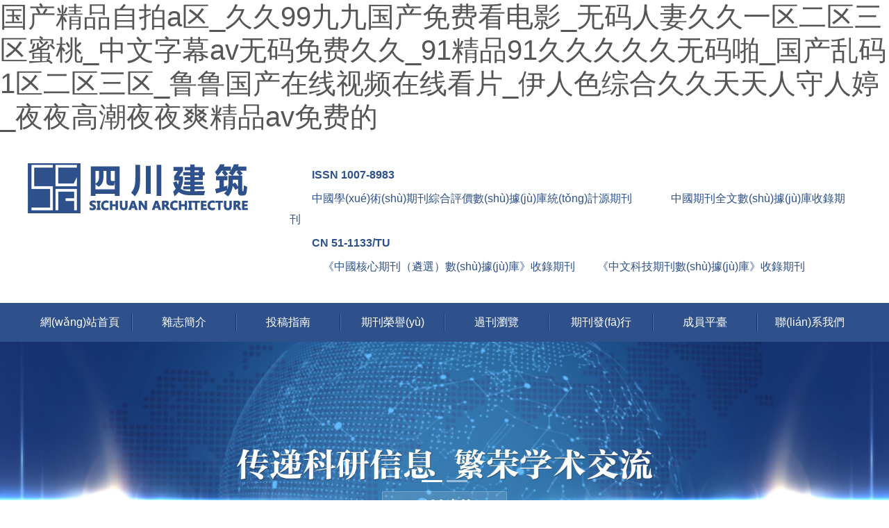

--- FILE ---
content_type: text/html
request_url: http://www.votetanya.com/index.php?c=show&id=257
body_size: 158264
content:
<!DOCTYPE html>
<html>
<head>
    <meta charset="utf-8" />
    <title>&#57;&#49;&#31934;&#21697;&#22269;&#20135;&#39640;&#28165;&#36215;&#30721;&#22312;&#32447;&#35266;&#30475;&#44;&#20122;&#27954;&#27431;&#27954;&#31934;&#21697;&#27745;&#32593;&#31449;&#22312;&#32447;&#35266;&#30475;</title>
    <meta name="keywords" content="&#57;&#49;&#31934;&#21697;&#22269;&#20135;&#39640;&#28165;&#36215;&#30721;&#22312;&#32447;&#35266;&#30475;&#44;&#20122;&#27954;&#27431;&#27954;&#31934;&#21697;&#27745;&#32593;&#31449;&#22312;&#32447;&#35266;&#30475;" />
    <meta name="description" content="&#57;&#49;&#31934;&#21697;&#22269;&#20135;&#39640;&#28165;&#36215;&#30721;&#22312;&#32447;&#35266;&#30475;&#44;&#20122;&#27954;&#27431;&#27954;&#31934;&#21697;&#27745;&#32593;&#31449;&#22312;&#32447;&#35266;&#30475;&#44;&#22269;&#20135;&#19968;&#21306;&#20108;&#21306;&#19981;&#21345;&#31934;&#21326;&#28082;&#44;&#29408;&#29408;&#36481;&#22812;&#22812;&#36481;&#20154;&#20154;&#29245;&#22825;&#22825;&#51;&#48;&#20154;&#44;&#26085;&#26085;&#25720;&#22812;&#22812;&#28155;&#31934;&#21697;&#20154;&#20154;&#22971;&#20154;&#20154;" />
    <meta name="viewport" content="width=device-width, initial-scale=1, shrink-to-fit=no">
    <link rel="stylesheet" href="/pit/Tpl/Home/1057/Public/css/bootstrap.min.css">
    <link rel="stylesheet" href="/pit/Tpl/Home/1057/Public/css/swiper.min.css">
    <link rel="stylesheet" href="/pit/Tpl/Home/1057/Public/css/index.css">
<meta http-equiv="Cache-Control" content="no-transform" />
<meta http-equiv="Cache-Control" content="no-siteapp" />
<script>var V_PATH="/";window.onerror=function(){ return true; };</script>
</head>
<body>
<h1><a href="http://www.votetanya.com/">&#22269;&#20135;&#31934;&#21697;&#33258;&#25293;&#97;&#21306;&#95;&#20037;&#20037;&#57;&#57;&#20061;&#20061;&#22269;&#20135;&#20813;&#36153;&#30475;&#30005;&#24433;&#95;&#26080;&#30721;&#20154;&#22971;&#20037;&#20037;&#19968;&#21306;&#20108;&#21306;&#19977;&#21306;&#34588;&#26691;&#95;&#20013;&#25991;&#23383;&#24149;&#97;&#118;&#26080;&#30721;&#20813;&#36153;&#20037;&#20037;&#95;&#57;&#49;&#31934;&#21697;&#57;&#49;&#20037;&#20037;&#20037;&#20037;&#20037;&#26080;&#30721;&#21866;&#95;&#22269;&#20135;&#20081;&#30721;&#49;&#21306;&#20108;&#21306;&#19977;&#21306;&#95;&#40065;&#40065;&#22269;&#20135;&#22312;&#32447;&#35270;&#39057;&#22312;&#32447;&#30475;&#29255;&#95;&#20234;&#20154;&#33394;&#32508;&#21512;&#20037;&#20037;&#22825;&#22825;&#20154;&#23432;&#20154;&#23159;&#95;&#22812;&#22812;&#39640;&#28526;&#22812;&#22812;&#29245;&#31934;&#21697;&#97;&#118;&#20813;&#36153;&#30340;</a></h1><div id="tvvvt" class="pl_css_ganrao" style="display: none;"><address id="tvvvt"></address><output id="tvvvt"></output><i id="tvvvt"></i><acronym id="tvvvt"></acronym><small id="tvvvt"><p id="tvvvt"><form id="tvvvt"><form id="tvvvt"></form></form></p></small><video id="tvvvt"><pre id="tvvvt"></pre></video><pre id="tvvvt"><rp id="tvvvt"></rp></pre><thead id="tvvvt"><listing id="tvvvt"><big id="tvvvt"><video id="tvvvt"></video></big></listing></thead><mark id="tvvvt"><form id="tvvvt"></form></mark><th id="tvvvt"><dl id="tvvvt"></dl></th><pre id="tvvvt"><th id="tvvvt"><acronym id="tvvvt"><address id="tvvvt"></address></acronym></th></pre><dl id="tvvvt"><video id="tvvvt"><ol id="tvvvt"><mark id="tvvvt"></mark></ol></video></dl><legend id="tvvvt"></legend><font id="tvvvt"><output id="tvvvt"><form id="tvvvt"><strong id="tvvvt"></strong></form></output></font><p id="tvvvt"><form id="tvvvt"><th id="tvvvt"><form id="tvvvt"></form></th></form></p><strike id="tvvvt"><label id="tvvvt"></label></strike><mark id="tvvvt"><menuitem id="tvvvt"><mark id="tvvvt"><small id="tvvvt"></small></mark></menuitem></mark><dfn id="tvvvt"><menuitem id="tvvvt"></menuitem></dfn><label id="tvvvt"><address id="tvvvt"></address></label><listing id="tvvvt"><span id="tvvvt"><small id="tvvvt"><acronym id="tvvvt"></acronym></small></span></listing><div id="tvvvt"></div><meter id="tvvvt"><label id="tvvvt"><span id="tvvvt"><dfn id="tvvvt"></dfn></span></label></meter><thead id="tvvvt"></thead><output id="tvvvt"><thead id="tvvvt"><meter id="tvvvt"><th id="tvvvt"></th></meter></thead></output><legend id="tvvvt"><mark id="tvvvt"></mark></legend><div id="tvvvt"><b id="tvvvt"><acronym id="tvvvt"><strike id="tvvvt"></strike></acronym></b></div><p id="tvvvt"></p><nobr id="tvvvt"><pre id="tvvvt"></pre></nobr><track id="tvvvt"><dl id="tvvvt"></dl></track><acronym id="tvvvt"><dfn id="tvvvt"><ol id="tvvvt"><em id="tvvvt"></em></ol></dfn></acronym><sub id="tvvvt"></sub><div id="tvvvt"></div><track id="tvvvt"><ol id="tvvvt"><b id="tvvvt"><label id="tvvvt"></label></b></ol></track><em id="tvvvt"></em><address id="tvvvt"><label id="tvvvt"><mark id="tvvvt"><pre id="tvvvt"></pre></mark></label></address><var id="tvvvt"></var><sup id="tvvvt"></sup><nobr id="tvvvt"></nobr><acronym id="tvvvt"><ruby id="tvvvt"></ruby></acronym><ins id="tvvvt"></ins><big id="tvvvt"><small id="tvvvt"></small></big><video id="tvvvt"><ol id="tvvvt"></ol></video><meter id="tvvvt"><em id="tvvvt"></em></meter><sup id="tvvvt"><ol id="tvvvt"></ol></sup><font id="tvvvt"></font><tt id="tvvvt"><i id="tvvvt"><output id="tvvvt"><p id="tvvvt"></p></output></i></tt><thead id="tvvvt"><video id="tvvvt"></video></thead><big id="tvvvt"></big><b id="tvvvt"><legend id="tvvvt"><menuitem id="tvvvt"><style id="tvvvt"></style></menuitem></legend></b><ol id="tvvvt"><rp id="tvvvt"></rp></ol><span id="tvvvt"><em id="tvvvt"></em></span><meter id="tvvvt"><nobr id="tvvvt"><form id="tvvvt"><track id="tvvvt"></track></form></nobr></meter><optgroup id="tvvvt"><div id="tvvvt"><u id="tvvvt"><thead id="tvvvt"></thead></u></div></optgroup><i id="tvvvt"><meter id="tvvvt"></meter></i><i id="tvvvt"></i><legend id="tvvvt"><menuitem id="tvvvt"></menuitem></legend><output id="tvvvt"><i id="tvvvt"></i></output><mark id="tvvvt"><dfn id="tvvvt"></dfn></mark><form id="tvvvt"><dfn id="tvvvt"><i id="tvvvt"><em id="tvvvt"></em></i></dfn></form><th id="tvvvt"><span id="tvvvt"></span></th><i id="tvvvt"><em id="tvvvt"><p id="tvvvt"><b id="tvvvt"></b></p></em></i><rp id="tvvvt"><legend id="tvvvt"><track id="tvvvt"><thead id="tvvvt"></thead></track></legend></rp><style id="tvvvt"></style><label id="tvvvt"><menuitem id="tvvvt"></menuitem></label><acronym id="tvvvt"></acronym><pre id="tvvvt"></pre><strong id="tvvvt"><thead id="tvvvt"></thead></strong><legend id="tvvvt"><track id="tvvvt"><big id="tvvvt"><track id="tvvvt"></track></big></track></legend><meter id="tvvvt"><nobr id="tvvvt"><acronym id="tvvvt"><tt id="tvvvt"></tt></acronym></nobr></meter><em id="tvvvt"><rp id="tvvvt"><small id="tvvvt"><var id="tvvvt"></var></small></rp></em><rp id="tvvvt"><dl id="tvvvt"></dl></rp><em id="tvvvt"><style id="tvvvt"><progress id="tvvvt"><strong id="tvvvt"></strong></progress></style></em><track id="tvvvt"><span id="tvvvt"></span></track><progress id="tvvvt"></progress><progress id="tvvvt"></progress><em id="tvvvt"><strong id="tvvvt"><ins id="tvvvt"><track id="tvvvt"></track></ins></strong></em><label id="tvvvt"><form id="tvvvt"><thead id="tvvvt"><em id="tvvvt"></em></thead></form></label><rp id="tvvvt"><legend id="tvvvt"></legend></rp><b id="tvvvt"><label id="tvvvt"><div id="tvvvt"><font id="tvvvt"></font></div></label></b><mark id="tvvvt"><i id="tvvvt"><pre id="tvvvt"><div id="tvvvt"></div></pre></i></mark><strong id="tvvvt"><span id="tvvvt"><video id="tvvvt"><acronym id="tvvvt"></acronym></video></span></strong><b id="tvvvt"><i id="tvvvt"><menuitem id="tvvvt"><style id="tvvvt"></style></menuitem></i></b><label id="tvvvt"></label><address id="tvvvt"><th id="tvvvt"><span id="tvvvt"><track id="tvvvt"></track></span></th></address><listing id="tvvvt"></listing><legend id="tvvvt"><u id="tvvvt"></u></legend><p id="tvvvt"><mark id="tvvvt"><pre id="tvvvt"><mark id="tvvvt"></mark></pre></mark></p><thead id="tvvvt"></thead><meter id="tvvvt"></meter><ins id="tvvvt"></ins><thead id="tvvvt"><track id="tvvvt"><strike id="tvvvt"><output id="tvvvt"></output></strike></track></thead><video id="tvvvt"></video><listing id="tvvvt"><span id="tvvvt"></span></listing><b id="tvvvt"><acronym id="tvvvt"></acronym></b><thead id="tvvvt"><track id="tvvvt"></track></thead><thead id="tvvvt"></thead><ol id="tvvvt"><b id="tvvvt"><label id="tvvvt"><thead id="tvvvt"></thead></label></b></ol><tt id="tvvvt"><i id="tvvvt"></i></tt><th id="tvvvt"><dl id="tvvvt"><small id="tvvvt"><p id="tvvvt"></p></small></dl></th><i id="tvvvt"></i></div>
<div   id="vn3z9hxfhdz"   class="clearfix top">
    <div   id="vn3z9hxfhdz"   class="logo float-left"><a href="/"><img src="/pit/Tpl/Home/1057/Public/img/logo.png" alt="..."></a></div>
    <!-- <div   id="vn3z9hxfhdz"   class="topr float-right">
    <div   id="vn3z9hxfhdz"   class="topb">
            <span>主管：四川省住房和城鄉(xiāng)建設(shè)廳</span>
            <span>主辦：四川省土木建筑學(xué)會   　四川華西集團(tuán)有限公司 </span>
            <span>出版：四川建筑雜志有限責(zé)任公司</span>.
		
        </div>
		-->
        <div   id="vn3z9hxfhdz"   class="topl topr float-right">
            <span  class="kanhao">　　ISSN 1007-8983 </span>　

<span>　　中國學(xué)術(shù)期刊綜合評價數(shù)據(jù)庫統(tǒng)計源期刊　 　　  中國期刊全文數(shù)據(jù)庫收錄期刊 </span>


 <span   class="kanhao">　　CN 51-1133/TU</span>

<span>　　　《中國核心期刊（遴選）數(shù)據(jù)庫》收錄期刊　　《中文科技期刊數(shù)據(jù)庫》收錄期刊</span>        </div>
    </div>
</div>
<nav class="navbar navbar-expand-lg navbar-dark">
    <button class="navbar-toggler" type="button" data-toggle="collapse" data-target="#navbarNavDropdown" aria-controls="navbarNavDropdown"
            aria-expanded="false" aria-label="Toggle navigation">
        <span id="vn3z9hxfhdz"    class="navbar-toggler-icon"></span>
    </button>
    <div   id="vn3z9hxfhdz"   class="collapse navbar-collapse" id="navbarNavDropdown">
        <ul class="navbar-nav">
            <li id="vn3z9hxfhdz"    class="nav-item">
                <a class="nav-link" href="/"><span>網(wǎng)站首頁</span></a>
            </li>
<li id="vn3z9hxfhdz"    class="nav-item dropdown">
                <a class="nav-link" href="/page/qikanjianjie.html"><span>雜志簡介</span></a>
	        <div   id="vn3z9hxfhdz"   class="dropdown-menu">
		   <a class="dropdown-item" href="/page/qikanjianjie.html"><span>期刊簡介</span></a><a class="dropdown-item" href="/page/bian-wei-hui.html"><span>學(xué)術(shù)指導(dǎo)委員會</span></a><a class="dropdown-item" href="/page/qi-kan-lan-mu.html"><span>期刊欄目</span></a><a class="dropdown-item" href="/page/qi-kan-xin-xi.html"><span>期刊信息</span></a>                </div>            </li><li id="vn3z9hxfhdz"    class="nav-item dropdown">
                <a class="nav-link" href="/page/tou-gao-xu-zhi.html"><span>投稿指南</span></a>
	        <div   id="vn3z9hxfhdz"   class="dropdown-menu">
		   <a class="dropdown-item" ><span>在線投稿</span></a><a class="dropdown-item" href="/page/tou-gao-xu-zhi.html"><span>投稿須知</span></a><a class="dropdown-item" href="/page/jin-zhi-zuo-zhe.html"><span>謹(jǐn)致作者</span></a><a class="dropdown-item" href="/page/ben-kan-qi-shi.html"><span>本刊啟事</span></a><a class="dropdown-item" href="/page/jing-gao-zuo-zhe.html"><span>敬告作者</span></a>                </div>            </li><li id="vn3z9hxfhdz"    class="nav-item dropdown">
                <a class="nav-link" href="/page/huo-de-jiang-xiang.html"><span>期刊榮譽(yù)</span></a>
	        <div   id="vn3z9hxfhdz"   class="dropdown-menu">
		   <a class="dropdown-item" href="/page/huo-de-jiang-xiang.html"><span>獲得獎項(xiàng)</span></a><a class="dropdown-item" href="/news/lists-1018849.html"><span>索引收錄</span></a><a class="dropdown-item" href="/page/qi-kan-rong-yu.html"><span>期刊榮譽(yù)</span></a>                </div>            </li><li id="vn3z9hxfhdz"    class="nav-item dropdown">
                <a class="nav-link" href="/news/lists-1018846.html"><span>過刊瀏覽</span></a>
	        <div   id="vn3z9hxfhdz"   class="dropdown-menu">
		   <a class="dropdown-item" href="/news/lists-1018860.html"><span>四川建筑</span></a><a class="dropdown-item" href="/news/lists-1018847.html"><span>優(yōu)秀論文</span></a><a class="dropdown-item" href="/news/lists-1018848.html"><span>政策法規(guī)</span></a>                </div>            </li><li id="vn3z9hxfhdz"    class="nav-item dropdown">
                <a class="nav-link" href="/page/qi-kan-fa-xing.html"><span>期刊發(fā)行</span></a>
	        <div   id="vn3z9hxfhdz"   class="dropdown-menu">
		   <a class="dropdown-item" href="/page/zhengdin.html"><span>征訂啟事</span></a><a class="dropdown-item" href="/page/dingyue.html"><span>網(wǎng)上訂閱</span></a>                </div>            </li><li id="vn3z9hxfhdz"    class="nav-item dropdown">
                <a class="nav-link" href="/page/zlhzdw.html"><span>成員平臺</span></a>
	        <div   id="vn3z9hxfhdz"   class="dropdown-menu">
		   <a class="dropdown-item" href="/page/zlhzdw.html"><span>戰(zhàn)略合作單位</span></a><a class="dropdown-item" href="/page/xiebandanwei.html"><span>協(xié)辦單位</span></a><a class="dropdown-item" href="/page/zdlxdw.html"><span>重點(diǎn)聯(lián)系單位</span></a><a class="dropdown-item" href="/page/lydw.html"><span>聯(lián)誼單位</span></a><a class="dropdown-item" href="/page/tong-lian-bu.html"><span>通聯(lián)部</span></a><a class="dropdown-item" href="/news/lists-1018857.html"><span>信息交流</span></a>                </div>            </li><li id="vn3z9hxfhdz"    class="nav-item dropdown">
                <a class="nav-link" href="/page/lian-xi-wo-men.html"><span>聯(lián)系我們</span></a>
	                    </li>
        </ul>    </div>
</nav>

<div   class="vn3z9hxfhdz"   id="carouselExampleCaptions" class="carousel slide" data-ride="carousel">
	<ol class="carousel-indicators">
<li data-target="#carouselExampleCaptions" data-slide-to="0" class="active"></li><li data-target="#carouselExampleCaptions" data-slide-to="1" ></li>	</ol>
	<div   id="vn3z9hxfhdz"   class="carousel-inner">·
<div   id="vn3z9hxfhdz"   class="carousel-item active">
			<a target="" href=""><img src="/pit/Tpl/Home/1057/Public/img/sc_06.jpg" class="d-block w-100" alt="..."></a>
		</div><div   id="vn3z9hxfhdz"   class="carousel-item ">
			<a target="" href=""><img src="/pit/Tpl/Home/1057/Public/img/banner2.jpg" class="d-block w-100" alt="..."></a>
		</div>	</div>
</div><div   id="vn3z9hxfhdz"   class="container">
	<div   id="vn3z9hxfhdz"   class="row">
		<div   id="vn3z9hxfhdz"   class="mr-auto ad">
			<a href="/"><img src="/pit/Tpl/Home/1057/Public/img/sc_09.jpg"></a>
		</div>
		<div   id="vn3z9hxfhdz"   class=" ad">
			<a  target="_blank"  >
<img src="/pit/Tpl/Home/1057/Public/img/sc_11.jpg">      </a>
		</div>
	</div>
</div><div   id="vn3z9hxfhdz"   class="container">
	<div   id="vn3z9hxfhdz"   class="row">
		<div   id="vn3z9hxfhdz"   class="swiper-container swiper-news swiper-container-initialized swiper-container-horizontal">
			<div   id="vn3z9hxfhdz"   class="swiper-wrapper" style="transform: translate3d(0px, 0px, 0px);">
				<div   id="vn3z9hxfhdz"   class="swiper-slide swiper-slide-active" style="width: 366.667px; margin-right: 35px;">
					<div   id="vn3z9hxfhdz"   class="title">優(yōu)秀論文 <a href="/news/lists-1018847.html" class="float-right">更多>></a></div>
					<div   id="vn3z9hxfhdz"   class="img">
            <a  target="_blank" href="/news/14005.html"><img style="width:350px;height:212px;" src="/files/1057/images/20251225_084557.jpg"></a>
        </div><ul>
    <li><a target="_blank" href="/news/14005.html"><span id="vn3z9hxfhdz"    class="icon"></span>“聚場”——好房子設(shè)計策略研究</a></li><li><a target="_blank" href="/news/13933.html"><span id="vn3z9hxfhdz"    class="icon"></span>基于社會空間發(fā)展的城市街區(qū)尺度研究——以</a></li><li><a target="_blank" href="/news/13938.html"><span id="vn3z9hxfhdz"    class="icon"></span>宜賓臨港長江公鐵兩用大橋組合圍堰計算及監(jiān)</a></li><li><a target="_blank" href="/news/13997.html"><span id="vn3z9hxfhdz"    class="icon"></span>“好房子”建設(shè)與研究進(jìn)展</a></li><li><a target="_blank" href="/news/13934.html"><span id="vn3z9hxfhdz"    class="icon"></span>面內(nèi)受壓大跨度混凝土板自由振動</a></li></ul>				</div>
				<div   id="vn3z9hxfhdz"   class="swiper-slide swiper-slide-next" style="width: 366.667px; margin-right: 35px;">
					<div   id="vn3z9hxfhdz"   class="title">政策法規(guī) <a href="/news/lists-1018848.html" class="float-right">更多>></a></div>
					<div   id="vn3z9hxfhdz"   class="img">
            <a  target="_blank" href="/news/13927.html"><img style="width:350px;height:212px;" src="/files/1057/images/20200512_102116.jpg"></a>
        </div><ul>
    <li><a target="_blank" href="/news/13927.html"><span id="vn3z9hxfhdz"    class="icon"></span>《國務(wù)院關(guān)于修改〈中華人民共和國著作權(quán)法</a></li><li><a target="_blank" ><span id="vn3z9hxfhdz"    class="icon"></span>關(guān)于推動公共文化服務(wù)高質(zhì)量發(fā)展的意見</a></li><li><a target="_blank" ><span id="vn3z9hxfhdz"    class="icon"></span>關(guān)于深化出版專業(yè)技術(shù)人員職稱制度改革的指</a></li><li><a target="_blank" href="/news/13926.html"><span id="vn3z9hxfhdz"    class="icon"></span>出版管理?xiàng)l例</a></li><li><a target="_blank" href="/news/13925.html"><span id="vn3z9hxfhdz"    class="icon"></span>中華人民共和國國務(wù)院令</a></li></ul>				</div>
				<div   id="vn3z9hxfhdz"   class="swiper-slide" style="width: 366.667px; margin-right: 35px;">
					<div   id="vn3z9hxfhdz"   class="title">期刊動態(tài)<a href="/news/lists-1018849.html" class="float-right">更多>></a></div>
					<div   id="vn3z9hxfhdz"   class="img">
            <a  target="_blank" href="/news/13996.html"><img style="width:350px;height:212px;" src="/files/1057/images/20251216_072819.jpg"></a>
        </div><ul>
    <li><a target="_blank" href="/news/13996.html"><span id="vn3z9hxfhdz"    class="icon"></span>“好房子建設(shè)”?？瘍?yōu)秀論文評選</a></li><li><a target="_blank" href="/news/13967.html"><span id="vn3z9hxfhdz"    class="icon"></span>熱烈祝賀我會榮獲 “2021川渝科技學(xué)術(shù)</a></li><li><a target="_blank" href="/news/13962.html"><span id="vn3z9hxfhdz"    class="icon"></span>《四川建筑》雜志創(chuàng)刊40周年暨 “智能建</a></li><li><a target="_blank" href="/news/13961.html"><span id="vn3z9hxfhdz"    class="icon"></span>“智能建造與建筑工業(yè)化”優(yōu)秀科技成果、優(yōu)</a></li><li><a target="_blank" href="/news/13960.html"><span id="vn3z9hxfhdz"    class="icon"></span>在天府論建· 46屆學(xué)術(shù)年會暨智能建造與</a></li></ul>				</div>
			</div>
			<span id="vn3z9hxfhdz"    class="swiper-notification" aria-live="assertive" aria-atomic="true"></span>
		</div>
	</div>
</div>
<div   id="vn3z9hxfhdz"   class="container">
	<div   id="vn3z9hxfhdz"   class="row xb">
		<div   id="vn3z9hxfhdz"   class="xb-tit"><span id="xbicon"  class="float-left"></span>成員單位<a href="/page/xiebandanwei.html" class="float-right">更多>></a></div>
		<!-- Swiper -->
<div   id="vn3z9hxfhdz"   class="swiper-container swiper-xb">
    <div   id="vn3z9hxfhdz"   class="swiper-wrapper">
        <div   id="vn3z9hxfhdz"   class="swiper-slide"><a  target="_blank" ><div   id="vn3z9hxfhdz"   class="img"><img src="/files/1057/images/20200512/1589254483686572.jpg" class="d-block w-100" alt="..."></div><p>西南交通大學(xué)建筑與設(shè)計學(xué)院</p></a></div><div   id="vn3z9hxfhdz"   class="swiper-slide"><a  target="_blank" ><div   id="vn3z9hxfhdz"   class="img"><img src="/files/1057/images/20200602/1591082559392406.jpg" class="d-block w-100" alt="..."></div><p>四川省建設(shè)工程項(xiàng)目管理協(xié)會</p></a></div><div   id="vn3z9hxfhdz"   class="swiper-slide"><a  target="_blank" ><div   id="vn3z9hxfhdz"   class="img"><img src="/files/1057/images/20200512/1589255532880215.jpg" class="d-block w-100" alt="..."></div><p>中國五冶集團(tuán)有限公司</p></a></div><div   id="vn3z9hxfhdz"   class="swiper-slide"><a  target="_blank" ><div   id="vn3z9hxfhdz"   class="img"><img src="/files/1057/images/20200512/1589255082782188.jpg" class="d-block w-100" alt="..."></div><p>成都市規(guī)劃設(shè)計研究院</p></a></div><div   id="vn3z9hxfhdz"   class="swiper-slide"><a  target="_blank" ><div   id="vn3z9hxfhdz"   class="img"><img src="/files/1057/images/20211104/1635989712110032.jpg" class="d-block w-100" alt="..."></div><p>成都行行行科技有限公司</p></a></div><div   id="vn3z9hxfhdz"   class="swiper-slide"><a  target="_blank" href="http://www.votetanya.com/"><div   id="vn3z9hxfhdz"   class="img"><img src="/files/1057/images/20200609/1591692104108259.jpg" class="d-block w-100" alt="..."></div><p>四川省第十五建筑工程有限公司</p></a></div><div   id="vn3z9hxfhdz"   class="swiper-slide"><a  target="_blank" ><div   id="vn3z9hxfhdz"   class="img"><img src="/files/1057/images/20200609/1591691842214599.jpg" class="d-block w-100" alt="..."></div><p>中冶建工集團(tuán)四川分公司</p></a></div><div   id="vn3z9hxfhdz"   class="swiper-slide"><a  target="_blank" ><div   id="vn3z9hxfhdz"   class="img"><img src="/files/1057/images/20200609/1591673980234092.jpg" class="d-block w-100" alt="..."></div><p>中建四局第三建設(shè)有限公司</p></a></div><div   id="vn3z9hxfhdz"   class="swiper-slide"><a  target="_blank" ><div   id="vn3z9hxfhdz"   class="img"><img src="/files/1057/images/20200609/1591673564910036.jpg" class="d-block w-100" alt="..."></div><p>中建四局安裝工程有限公司</p></a></div><div   id="vn3z9hxfhdz"   class="swiper-slide"><a  target="_blank" ><div   id="vn3z9hxfhdz"   class="img"><img src="/files/1057/images/20200512/1589254215667035.jpg" class="d-block w-100" alt="..."></div><p>中國市政工程西北設(shè)計研究院有…</p></a></div><div   id="vn3z9hxfhdz"   class="swiper-slide"><a  target="_blank" ><div   id="vn3z9hxfhdz"   class="img"><img src="/files/1057/images/20200512/1589253124164768.jpg" class="d-block w-100" alt="..."></div><p>四川建筑職業(yè)技術(shù)學(xué)院</p></a></div><div   id="vn3z9hxfhdz"   class="swiper-slide"><a  target="_blank" ><div   id="vn3z9hxfhdz"   class="img"><img src="/files/1057/images/20200512/1589252944105612.jpg" class="d-block w-100" alt="..."></div><p>四川大學(xué)錦城學(xué)院</p></a></div>        </volist>
    </div>
    <!-- Add Arrows -->
    <div   id="vn3z9hxfhdz"   class="swiper-button-next"></div>
    <div   id="vn3z9hxfhdz"   class="swiper-button-prev"></div>
</div>	</div>
</div>
<div   id="vn3z9hxfhdz"   class="container">
	<div   id="vn3z9hxfhdz"   class="row">
		<div   id="vn3z9hxfhdz"   class="swiper-container swiper-ads">
			<div   id="vn3z9hxfhdz"   class="swiper-wrapper">
<div   id="vn3z9hxfhdz"   class="swiper-slide"><a target="_blank" ><img src="/files/1057/images/20200603_012900.jpg" class="d-block w-100" alt="..."></a></div><div   id="vn3z9hxfhdz"   class="swiper-slide"><a target="_blank" ><img src="/files/1057/images/20200602_090832.jpg" class="d-block w-100" alt="..."></a></div><div   id="vn3z9hxfhdz"   class="swiper-slide"><a target="_blank" ><img src="/files/1057/images/20200603_073229.jpg" class="d-block w-100" alt="..."></a></div>			</div>
			<!-- Add Pagination -->
			<div   id="vn3z9hxfhdz"   class="swiper-pagination"></div>
		</div>
	</div>
</div>
<div   id="vn3z9hxfhdz"   class="foot">
    <div   id="vn3z9hxfhdz"   class="container">
        <div   id="vn3z9hxfhdz"   class="row">
            <div   id="vn3z9hxfhdz"   class="col">
                <dl>
                    <dt><a target="" href="/page/qikanjianjie.html">雜志簡介</a></dt>
		<dd><a target=""  href="/page/qikanjianjie.html">期刊簡介</a></dd><dd><a target=""  href="/page/bian-wei-hui.html">學(xué)術(shù)指導(dǎo)委員會</a></dd><dd><a target=""  href="/page/qi-kan-lan-mu.html">期刊欄目</a></dd><dd><a target=""  href="/page/qi-kan-xin-xi.html">期刊信息</a></dd>                </dl>
</div><div   id="vn3z9hxfhdz"   class="col">
                <dl>
                    <dt><a target="" href="/page/tou-gao-xu-zhi.html">在線投稿</a></dt>
		<dd><a target=""  >在線投稿</a></dd><dd><a target=""  href="/page/tou-gao-xu-zhi.html">投稿須知</a></dd><dd><a target=""  href="/page/jin-zhi-zuo-zhe.html">謹(jǐn)致作者</a></dd><dd><a target=""  href="/page/ben-kan-qi-shi.html">本刊啟事</a></dd><dd><a target=""  href="/page/jing-gao-zuo-zhe.html">敬告作者</a></dd>                </dl>
</div><div   id="vn3z9hxfhdz"   class="col">
                <dl>
                    <dt><a target="" href="/page/huo-de-jiang-xiang.html">期刊榮譽(yù)</a></dt>
		<dd><a target=""  href="/page/huo-de-jiang-xiang.html">獲得獎項(xiàng)</a></dd><dd><a target=""  href="/news/lists-1018849.html">索引收錄</a></dd><dd><a target=""  href="/page/qi-kan-rong-yu.html">期刊榮譽(yù)</a></dd>                </dl>
</div><div   id="vn3z9hxfhdz"   class="col">
                <dl>
                    <dt><a target="" href="/news/lists-1018847.html">過刊瀏覽</a></dt>
		<dd><a target=""  href="/news/lists-1018847.html">優(yōu)秀論文</a></dd><dd><a target=""  href="/page/sichuanjianzhu.html">四川建筑</a></dd><dd><a target=""  href="/news/lists-1018848.html">政策法規(guī)</a></dd>                </dl>
</div><div   id="vn3z9hxfhdz"   class="col">
                <dl>
                    <dt><a target="" href="/page/zlhzdw.html">成員平臺</a></dt>
		<dd><a target=""  href="/page/zlhzdw.html">戰(zhàn)略合作單位</a></dd><dd><a target=""  href="/page/xiebandanwei.html">協(xié)辦單位</a></dd><dd><a target=""  href="/page/zdlxdw.html">重點(diǎn)聯(lián)系單位</a></dd><dd><a target=""  href="/page/lydw.html">聯(lián)誼單位</a></dd><dd><a target=""  href="/page/tong-lian-bu.html">通聯(lián)部</a></dd><dd><a target=""  href="/news/lists-1018857.html">信息交流</a></dd>                </dl>
</div>            <div   id="vn3z9hxfhdz"   class="col-md-6">
                <div   id="vn3z9hxfhdz"   class="row">
                    <div   id="vn3z9hxfhdz"   class="col">
                        <div   id="vn3z9hxfhdz"   class="row">
                            <img src="/pit/Tpl/Home/1057/Public/img/sc_41.jpg" class="rounded mx-auto d-block">
                        </div>
                    </div>
                    <div   id="vn3z9hxfhdz"   class="col-md-8">
                        <div   id="vn3z9hxfhdz"   class="row">
                            <div   id="vn3z9hxfhdz"   class="dropdown">
                                <button class="btn btn-secondary dropdown-toggle" type="button" id="dropdownMenuButton" data-toggle="dropdown" aria-haspopup="true" aria-expanded="false">友情鏈接</button>
                                <div   id="vn3z9hxfhdz"   class="dropdown-menu" aria-labelledby="dropdownMenuButton">
                                    <a class="dropdown-item" title="四川省住房和城鄉(xiāng)建設(shè)廳"  target="_blank">四川省住房和城鄉(xiāng)建設(shè)廳</a><a class="dropdown-item" title="四川省土木建筑學(xué)會" href=" http://www.sctmxh.com" target="_blank">四川省土木建筑學(xué)會</a><a class="dropdown-item" title="中國核心期刊（遴選）數(shù)據(jù)庫" href=" http://www.ccjad.net/" target="_blank">中國核心期刊（遴選）數(shù)據(jù)庫</a><a class="dropdown-item" title="維普資訊中文科技期刊數(shù)據(jù)庫"  target="_blank">維普資訊中文科技期刊數(shù)據(jù)庫</a><a class="dropdown-item" title="萬方數(shù)據(jù)知識服務(wù)平臺" href=" http://www.wanfangdata.com.cn/index.html" target="_blank">萬方數(shù)據(jù)知識服務(wù)平臺</a><a class="dropdown-item" title="中國知網(wǎng)"  target="_blank">中國知網(wǎng)</a><a class="dropdown-item" title="四川省科學(xué)技術(shù)協(xié)會 " href=" http://www.sckx.org.cn/" target="_blank">四川省科學(xué)技術(shù)協(xié)會 </a>                                </div>
                            </div>
                            <p>編輯部： 18117857439  　 QQ群：598196670</p>
<p> </p>
<p></p>
<p>地址：成都解放路二段95號　　郵箱：scjzbjb@vip.163.com　</p>
<p>版權(quán)所有：四川建筑雜志有限責(zé)任公司 </p>
<p>法律顧問：上海建緯（成都）律師事務(wù)所　唐梅</p>
 <p>備案號：<a    target="_blank"> 蜀ICP備20013087號-1</a>　</p> 
 <p> 技術(shù)支持：<a  target="_blank">成都谷勝信息技術(shù)有限公司 </a> 　</p>                        </div>
                    </div>
                </div>
            </div>
        </div>
    </div>
</div>
<script src="/pit/Tpl/Home/1057/Public/js/jquery.slim.min.js"></script>
<script src="/pit/Tpl/Home/1057/Public/js/popper.min.js"></script>
<script src="/pit/Tpl/Home/1057/Public/js/bootstrap.min.js"></script>
<script src="/pit/Tpl/Home/1057/Public/js/swiper.min.js"></script>
<style type="text/css">
.swiper-xb .swiper-wrapper{
	-webkit-transition-timing-function: linear; /*之前是ease-out*/
	-moz-transition-timing-function: linear;
	-ms-transition-timing-function: linear;
	-o-transition-timing-function: linear;
	transition-timing-function: linear;
}		
</style>
<script>
    var swiperbanner = new Swiper('.swiper-news', {
        slidesPerView: 1,
        spaceBetween: 35,
        autoplay: {
            delay: 2500,
            disableOnInteraction: false
        },
        loop: false,
        breakpoints: {
            479: {
                slidesPerView: 1
            },
            767: {
                slidesPerView: 2
            },
            1199: {
                slidesPerView: 3
            }
        }
    });
	var jspeed = 8000;
		var xbswiper = new Swiper('.swiper-xb', {
	       spaceBetween: 10,
	       autoplay:{
			   	delay: 0,
		   },
		   speed: jspeed,
	       loop: true,
	       breakpoints: {
	           640: {
	               slidesPerView: 2,
	               spaceBetween: 20,
	           },
	           768: {
	               slidesPerView: 3,
	               spaceBetween: 20,
	           },
	           1024: {
	               slidesPerView: 4,
	               spaceBetween: 20,
	           },
	       }
	   });
	var nextTransForm='';
	var nextW=$('.swiper-xb .swiper-wrapper').width();
	var selftransForm = '';
	$('.swiper-xb').hover(function(){
		nextTransForm ='transform:' + $('.swiper-xb').find('.swiper-wrapper').eq(0).attr('style').split('transform:')[1].split(';')[0];
		selftransForm = $('.swiper-xb').find('.swiper-wrapper').eq(0).css('transform');
		$('.swiper-xb').find('.swiper-wrapper').eq(0).css('transform',selftransForm);
		$('.swiper-xb').find('.swiper-wrapper').eq(0).css('transition-duration','0ms');
	},function(){
		$('.swiper-xb').find('.swiper-wrapper').eq(0).attr('style',nextTransForm);
		$('.swiper-xb').find('.swiper-wrapper').eq(0).css('transition-duration',`${jspeed}ms`);
		xbswiper.autoplay.start();
	});

    var swiper = new Swiper('.swiper-ads', {
      autoplay: {
        delay: 5000,/*廣告延遲5秒*/
        disableOnInteraction: false,
      },
        pagination: {
            el: '.swiper-pagination',
            clickable: true,
        },
    });
</script>

<script>
    $('.navbar .dropdown').mouseenter(function() {
        $(this).find('.dropdown-menu').addClass('show');
    });
    $('.navbar .dropdown').mouseleave(function() {
        $(this).find('.dropdown-menu').removeClass('show');
    });
    $('.carousel').carousel({
        interval: 6500/*大banner延遲5秒*/
    });
    $('.icon').append('<svg class="bi bi-caret-right-fill" width="1em" height="1em" viewBox="0 0 16 16" fill="currentColor" xmlns="http://www.w3.org/2000/svg"> <path d="M12.14 8.753l-5.482 4.796c-.646.566-1.658.106-1.658-.753V3.204a1 1 0 0 1 1.659-.753l5.48 4.796a1 1 0 0 1 0 1.506z"></path></svg>');
    $('#xbicon').append('<svg class="bi bi-trophy" width="1em" height="1em" viewBox="0 0 16 16" fill="currentColor" xmlns="http://www.w3.org/2000/svg"><path d="M3 1h10c-.495 3.467-.5 10-5 10S3.495 4.467 3 1zm0 15a1 1 0 0 1 1-1h8a1 1 0 0 1 1 1H3zm2-1a1 1 0 0 1 1-1h4a1 1 0 0 1 1 1H5z"/><path fill-rule="evenodd" d="M12.5 3a2 2 0 1 0 0 4 2 2 0 0 0 0-4zm-3 2a3 3 0 1 1 6 0 3 3 0 0 1-6 0zm-6-2a2 2 0 1 0 0 4 2 2 0 0 0 0-4zm-3 2a3 3 0 1 1 6 0 3 3 0 0 1-6 0z" clip-rule="evenodd"/><path d="M7 10h2v4H7v-4z"/><path d="M10 11c0 .552-.895 1-2 1s-2-.448-2-1 .895-1 2-1 2 .448 2 1z"/></svg>');
</script>

<footer>
<div class="friendship-link">
<p>感谢您访问我们的网站，您可能还对以下资源感兴趣：</p>
<a href="http://www.votetanya.com/" title="&#22269;&#20135;&#31934;&#21697;&#33258;&#25293;&#97;&#21306;&#95;&#20037;&#20037;&#57;&#57;&#20061;&#20061;&#22269;&#20135;&#20813;&#36153;&#30475;&#30005;&#24433;&#95;&#26080;&#30721;&#20154;&#22971;&#20037;&#20037;&#19968;&#21306;&#20108;&#21306;&#19977;&#21306;&#34588;&#26691;&#95;&#20013;&#25991;&#23383;&#24149;&#97;&#118;&#26080;&#30721;&#20813;&#36153;&#20037;&#20037;&#95;&#57;&#49;&#31934;&#21697;&#57;&#49;&#20037;&#20037;&#20037;&#20037;&#20037;&#26080;&#30721;&#21866;&#95;&#22269;&#20135;&#20081;&#30721;&#49;&#21306;&#20108;&#21306;&#19977;&#21306;&#95;&#40065;&#40065;&#22269;&#20135;&#22312;&#32447;&#35270;&#39057;&#22312;&#32447;&#30475;&#29255;&#95;&#20234;&#20154;&#33394;&#32508;&#21512;&#20037;&#20037;&#22825;&#22825;&#20154;&#23432;&#20154;&#23159;&#95;&#22812;&#22812;&#39640;&#28526;&#22812;&#22812;&#29245;&#31934;&#21697;&#97;&#118;&#20813;&#36153;&#30340;">&#22269;&#20135;&#31934;&#21697;&#33258;&#25293;&#97;&#21306;&#95;&#20037;&#20037;&#57;&#57;&#20061;&#20061;&#22269;&#20135;&#20813;&#36153;&#30475;&#30005;&#24433;&#95;&#26080;&#30721;&#20154;&#22971;&#20037;&#20037;&#19968;&#21306;&#20108;&#21306;&#19977;&#21306;&#34588;&#26691;&#95;&#20013;&#25991;&#23383;&#24149;&#97;&#118;&#26080;&#30721;&#20813;&#36153;&#20037;&#20037;&#95;&#57;&#49;&#31934;&#21697;&#57;&#49;&#20037;&#20037;&#20037;&#20037;&#20037;&#26080;&#30721;&#21866;&#95;&#22269;&#20135;&#20081;&#30721;&#49;&#21306;&#20108;&#21306;&#19977;&#21306;&#95;&#40065;&#40065;&#22269;&#20135;&#22312;&#32447;&#35270;&#39057;&#22312;&#32447;&#30475;&#29255;&#95;&#20234;&#20154;&#33394;&#32508;&#21512;&#20037;&#20037;&#22825;&#22825;&#20154;&#23432;&#20154;&#23159;&#95;&#22812;&#22812;&#39640;&#28526;&#22812;&#22812;&#29245;&#31934;&#21697;&#97;&#118;&#20813;&#36153;&#30340;</a>

<div class="friend-links">


</div>
</div>

</footer>


<a href="http://www.xmjuzhong.com" target="_blank">日本高清欧美国产</a>|
<a href="http://atonementpictures.com" target="_blank">99热婷婷国产精品</a>|
<a href="http://m.bellesimagesdefrance.com" target="_blank">99久久亚洲综合网精品</a>|
<a href="http://www.amlts.com" target="_blank">99精品国产在热久久</a>|
<a href="http://m.sxhncp.com" target="_blank">亚洲高清不卡免费视频</a>|
<a href="http://www.mdildn.com" target="_blank">韩国美国人看免费视频的毛片</a>|
<a href="http://lusotradingcorp.com" target="_blank">日产中文字幕一码</a>|
<a href="http://drrisksolutions.com" target="_blank">久久人妻少妇嫩草AV无码专区</a>|
<a href="http://m.footfetishlinks.org" target="_blank">精品美日韩精品久久</a>|
<a href="http://m.shlxled.com" target="_blank">国产丝袜美女一区二区三区</a>|
<a href="http://www.shananclassical.com" target="_blank">三级高清亚洲精品</a>|
<a href="http://m.unidexgroup.com" target="_blank">国产AⅤ精品一区三区</a>|
<a href="http://beinuobio.com" target="_blank">中文字幕亚洲一区二区三区</a>|
<a href="http://m.baobaosai.cn" target="_blank">国产精品H片在线播放</a>|
<a href="http://www.onenew.com.cn" target="_blank">久久人妻少妇嫩草av无码1</a>|
<a href="http://taylorscrewproducts.com" target="_blank">青娱乐免费视频在线观看</a>|
<a href="http://m.zxkc.net" target="_blank">欧美偷拍一区二区三区</a>|
<a href="http://m.cienciayensenanza.com" target="_blank">精品综合欧美一区二区三区</a>|
<a href="http://m.mobtadi.com" target="_blank">国产成人午夜福利在线观看蜜芽</a>|
<a href="http://m.hongshye.net" target="_blank">狼友视频国产精品首页</a>|
<a href="http://nange.net" target="_blank">亚洲一区二区三区丝袜</a>|
<a href="http://www.womb-room.com" target="_blank">国产亚洲精品久久久久天堂软件</a>|
<a href="http://5wsb.cn" target="_blank">国产亚洲一区二区三区成人</a>|
<a href="http://www.assetton.com" target="_blank">久久精品九九日韩特级1级片</a>|
<a href="http://dqcsw.com" target="_blank">久久亚洲天堂中文对白</a>|
<a href="http://sghuapeng.com" target="_blank">国语对白高潮呻吟无码</a>|
<a href="http://www.oliverpeck.com" target="_blank">国产精品二区一区二区aⅴ污介绍</a>|
<a href="http://muying365.cn" target="_blank">亚洲国产美女精品久久久久∴</a>|
<a href="http://m.zsxrui.com" target="_blank">亚洲av成人一观看</a>|
<a href="http://m.zhiyetong.com.cn" target="_blank">久久视频精品18线视频在线观看</a>|
<a href="http://m.penycrug.com" target="_blank">国内少妇高潮嗷嗷叫在线播放</a>|
<a href="http://www.myslocounty.com" target="_blank">国产在线精品网址你懂的</a>|
<a href="http://xjsfjd.com" target="_blank">中文字幕乱码人妻一区二区三区</a>|
<a href="http://swampfoxcountry.com" target="_blank">又疼又叫软件下载大全免费</a>|
<a href="http://hntiaojieji.com" target="_blank">五月天色婷婷在线</a>|
<a href="http://www.cobox.cn" target="_blank">午夜一区二区三区免费在线观看</a>|
<a href="http://m.jorsoo.com.cn" target="_blank">久久www免费人成_看片中文</a>|
<a href="http://drrobertredmon.com" target="_blank">日韩aV无码直接观看</a>|
<a href="http://m.house-china.com" target="_blank">久久国产色AV免费看</a>|
<a href="http://www.fcctgg.com" target="_blank">黑人巨大精品欧美一区二区黑人</a>|
<a href="http://bright-tex.com.cn" target="_blank">亚洲精久久一区二区三区</a>|
<a href="http://chanzuan.com" target="_blank">亚洲欧洲国产精品你懂的</a>|
<a href="http://itsol1.com" target="_blank">日本免费一区二区三区手机在线</a>|
<a href="http://028ka.cn" target="_blank">久久国产香蕉女人</a>|
<a href="http://www.ateliersduluxe.com" target="_blank">人妻少妇456在线视频</a>|
<a href="http://be-work.com" target="_blank">国产69精品久久久久999小说</a>|
<a href="http://www.kelseypace.com" target="_blank">欧美精品V欧洲精品</a>|
<a href="http://www.enshiuu.cn" target="_blank">色一情一乱一伦一区二区三区小说</a>|
<a href="http://btsf-aenor.com" target="_blank">在线看片免费人成视频久网下载</a>|
<a href="http://www.liquorfactoryhk.com" target="_blank">99热久久这里只有精品</a>|
<a href="http://www.2goco.com" target="_blank">国产欧美久久一区香蕉</a>|
<a href="http://www.media-k.cn" target="_blank">成人性生交大片免费看96</a>|
<a href="http://www.globalretailschool.com" target="_blank">成人一级黄在线观看</a>|
<a href="http://footfetishlinks.org" target="_blank">99国产精品一区二区</a>|
<a href="http://vanguardhomesinc.com" target="_blank">日韩一区在线观看视频不卡</a>|
<a href="http://explottens.com" target="_blank">色妞色综合久久夜夜</a>|
<a href="http://www.zhangyanpeng.com" target="_blank">51精品视频一区二区三区</a>|
<a href="http://www.cndingge.cn" target="_blank">国产91欧美日韩精彩在线</a>|
<a href="http://ag668.cn" target="_blank">欧美特黄一级大片在线免费观看</a>|
<a href="http://www.titosoftware.com" target="_blank">亚洲伊人无码综合网站2020</a>|
<a href="http://m.zscore.net" target="_blank">40岁成熟女人牲交片20分钟</a>|
<a href="http://stevensuing.com" target="_blank">国产农村乱对白刺激视频</a>|
<a href="http://m.zhkui.cn" target="_blank">在线观看国产三级片视频</a>|
<a href="http://azharitravel.com" target="_blank">亚洲处破女A片60分钟</a>|
<a href="http://oklahomacity-pc.com" target="_blank">日韩精品一区二区三区自拍</a>|
<a href="http://www.ynqcgl.com" target="_blank">久久综合网欧美色妞网</a>|
<a href="http://www.sretaw.com" target="_blank">亚欧中文字幕久久精品无码</a>|
<a href="http://szhyjxsb.com" target="_blank">人妻中文字幕无码2020</a>|
<a href="http://mine51.com" target="_blank">在线综合亚洲欧美日韩</a>|
<a href="http://www.owlighting.com" target="_blank">曰韩高清无码a片</a>|
<a href="http://m.whyhxs.com" target="_blank">国产目拍亚洲精品一区二区</a>|
<a href="http://m.sxhncp.com" target="_blank">蜜桃一区二区三区</a>|
<a href="http://host52.cn" target="_blank">女快递员丰满的大乳BD高清</a>|
<a href="http://chinamuyushi.com" target="_blank">夜鲁鲁鲁夜夜综合视频</a>|
<a href="http://yonghongec.com" target="_blank">好看的无码av经典av免费</a>|
<a href="http://www.wtagent.com" target="_blank">真人免费内射清晰毛多视频</a>|
<a href="http://www.shagouhu.com" target="_blank">免费看黄的成人APP</a>|
<a href="http://ultrafishingcharters.com" target="_blank">九色91丨PORNY丨精品</a>|
<a href="http://www.electricwonderland.net" target="_blank">国产无遮挡不卡很黄很爽的视频</a>|
<a href="http://xmhaoshunxin.com" target="_blank">97精品一区二区视频在线观看</a>|
<a href="http://www.earthenmoon.com" target="_blank">人妻激情偷乱视频一区二区三区</a>|
<a href="http://m.graphicopublishing.com" target="_blank">麻豆一二三区A精品传媒</a>|
<a href="http://m.sxhncp.com" target="_blank">天天拍天天操国产三级片</a>|
<a href="http://u3go.com.cn" target="_blank">6080yy福利影视无码</a>|
<a href="http://www.ericwordalphoto.com" target="_blank">一级a一级a爰片免费免免</a>|
<a href="http://zv95.com" target="_blank">人妻少妇精品无码专区系列久久</a>|
<a href="http://www.nolimit-app.com" target="_blank">蜜桃视频在线观看免费视频网站www</a>|
<a href="http://m.ducdomd.com" target="_blank">韩国激情无码一区二区三区</a>|
<a href="http://m.xmty-bj56.com" target="_blank">国产精品呻吟久久人妻无吗</a>|
<a href="http://youshilv.com" target="_blank">久久精品国产欧美日韩</a>|
<a href="http://socialprofilr.com" target="_blank">毛片内射久久久一区夜夜骚</a>|
<a href="http://scsems.com" target="_blank">天天拍天天操国产三级片</a>|
<a href="http://www.y1800.com" target="_blank">不卡9区免费视视频日</a>|
<a href="http://www.greeneandson.com" target="_blank">97久久综合区小说区图片区</a>|
<a href="http://www.cangzhoufrj.com" target="_blank">久久人妻少妇嫩草av无码1</a>|
<a href="http://m.greeneandson.com" target="_blank">夜色阁亚洲一区二区三区</a>|
<a href="http://m.askaboutallergies.com" target="_blank">四虎影视在线观看2019a</a>|
<a href="http://www.jnluye.cn" target="_blank">欧洲一级毛卡片免费不卡</a>|
<a href="http://www.xiaoqunyi.cn" target="_blank">四川少妇搡bbb搡bbbb</a>|
<a href="http://www.virtualc.net" target="_blank">人妻斩り56歳无码</a>|
<a href="http://losalgarrobosnayon.com" target="_blank">精品伊人久久综合99综合网</a>|
<a href="http://www.yishengshoutang.com" target="_blank">91亚洲永久精品免费www52zcm</a>|
<a href="http://m.eproneur.com" target="_blank">涂了春药被一群人伦爽99式</a>|
<a href="http://davesmodelracing.com" target="_blank">日本三级韩国三级欧美三级</a>|
<a href="http://m.chiamonline.com" target="_blank">亚欧成人中文字幕不卡在线</a>|
<a href="http://www.julioquinones.com" target="_blank">狠狠操天天操无码中文</a>|
<a href="http://zoe101.com" target="_blank">精品综合久久综合色</a>|
<a href="http://www.ninedoh.com" target="_blank">最新亚洲v日韩v一区二区</a>|
<a href="http://pdser.cn" target="_blank">黄页在线播放网址</a>|
<a href="http://midtownraceseries.com" target="_blank">国产高欧美性情一线在线</a>|
<a href="http://m.igalaxys8samsung.com" target="_blank">中文字幕2018年最新中字版</a>|
<a href="http://orgel-honpo.com" target="_blank">国产精品片在线观看</a>|
<a href="http://www.shengtone.com" target="_blank">日韩欧美台湾成人17c</a>|
<a href="http://www.yy606.com" target="_blank">国产福利日本一区二区三区</a>|
<a href="http://lnyylsw.com" target="_blank">中文字幕一区二区三区aⅴ吉川</a>|
<a href="http://m.bartekzaranek.com" target="_blank">中文字幕亚洲无线码一区女同</a>|
<a href="http://m.mariegibbons.com" target="_blank">亚洲中文字幕无码一区二区三区</a>|
<a href="http://discangel.com" target="_blank">国产福利醉闺蜜在线观看</a>|
<a href="http://m.zqygdz.com" target="_blank">日韩不卡手机视频在线观看</a>|
<a href="http://m.tfillc.com" target="_blank">最新手机国产在线小视频</a>|
<a href="http://www.yhgdw.cn" target="_blank">秋霞电影久久久精品一区二区</a>|
<a href="http://jeannetzaut.com" target="_blank">国产美熟女乱又伦AV果冻传媒</a>|
<a href="http://www.yewentex.com" target="_blank">日本一区二区二区亚洲欧美</a>|
<a href="http://www.ygoooo.com" target="_blank">久久久国产99久久国产久</a>|
<a href="http://rosevillebawarchi.com" target="_blank">亚洲人成无?区在线观看</a>|
<a href="http://m.luyuchc.com" target="_blank">欧美福利一区二区三区视频</a>|
<a href="http://www.zbly.net" target="_blank">国产欧美VA欧美VA香蕉在线</a>|
<a href="http://chuangdagrc.com" target="_blank">为你收集亚洲AV成人中文无码专区</a>|
<a href="http://m.zklm8.com" target="_blank">国产精品亚洲综合久久系列</a>|
<a href="http://www.jiacheng100.com" target="_blank">亚洲日韩制服丝袜无码</a>|
<a href="http://www.draftpreview.com" target="_blank">亚洲精品v在线播放网站</a>|
<a href="http://m.amaxa.cn" target="_blank">中文字幕欧美亚洲精品网站</a>|
<a href="http://jingtui00.com" target="_blank">在线观看国产精品普通话对白精品</a>|
<a href="http://m.quicksale39.com" target="_blank">99视频偷窥在线精品国自产拍</a>|
<a href="http://discoverva.com" target="_blank">国产精品揄拍一区二区久久</a>|
<a href="http://m.bullsbeforebreakfast.com" target="_blank">成全在线观看免费观看大全</a>|
<a href="http://m.tz-hrdz.com" target="_blank">久久少妇高清三级</a>|
<a href="http://www.hsj521.com" target="_blank">欧美熟妇色xxxx</a>|
<a href="http://www.englishlogickernel.com" target="_blank">久久精品无码专区免费青青</a>|
<a href="http://m.intercity-taxi.com" target="_blank">四虎永久在线精品免费看</a>|
<a href="http://bzwork.cn" target="_blank">国产美女精品一区二区视频</a>|
<a href="http://ksw37.com" target="_blank">欧美精品亚洲日韩a</a>|
<a href="http://www.zjklnbxw.cn" target="_blank">欧美多人顶级午夜寂寞影院</a>|
<a href="http://www.5nhb.com" target="_blank">激情综合色五月丁香六月亚洲</a>|
<a href="http://m.lovejay.cn" target="_blank">日本欧美大码a在线观看</a>|
<a href="http://www.jusandi.cn" target="_blank">人妻麻豆一区二区三区</a>|
<a href="http://www.flockomania.com" target="_blank">亚洲久热无码中文字幕2021</a>|
<a href="http://m.mm70.cn" target="_blank">欧美欧洲成人一区二区免费</a>|
<a href="http://www.weirdloans.com" target="_blank">国产日产精品久久久久快鸭</a>|
<a href="http://m.woyefarm.com" target="_blank">亚洲人成欧美手机在线观看</a>|
<a href="http://m.zhongchao168.com" target="_blank">亚洲国产高清在线一区二区</a>|
<a href="http://m.jsszkp.com" target="_blank">日韩精品一区二区视频在线观看</a>|
<a href="http://chinapdi.net" target="_blank">中文乱码精品一区二区三区视频</a>|
<a href="http://www.epicius.com" target="_blank">WWW日韩一区二区三区视频WWW</a>|
<a href="http://www.andalong.cn" target="_blank">中文无码日韩欧aⅴ影视</a>|
<a href="http://www.mozycafeleucadia.com" target="_blank">国产欧美一区二区精品仙</a>|
<a href="http://m.patitudeseattle.com" target="_blank">麻豆αⅴ传媒在线播放免费观看</a>|
<a href="http://buyitcenter.com" target="_blank">呦男呦女视频精品八区</a>|
<a href="http://guangpan.net" target="_blank">欧美国产国产综合视须</a>|
<a href="http://bcyqh.com" target="_blank">少妇泬出白浆18P</a>|
<a href="http://www.zzszz.com" target="_blank">a在线视频播放观看免费观看</a>|
<a href="http://lnyylsw.com" target="_blank">国产网红主播精品一区</a>|
<a href="http://www.cctvxwh.com" target="_blank">超碰香蕉人人网99精品</a>|
<a href="http://www.andalong.cn" target="_blank">日韩精品无码一二区</a>|
<a href="http://www.googles.net.cn" target="_blank">亚洲国产三级在线观看</a>|
<a href="http://www.junkaofudao.com" target="_blank">亚洲中文字幕va毛片在线</a>|
<a href="http://www.twittermarketingtips.com" target="_blank">日韩欧美性色精品久久</a>|
<a href="http://chuangdagrc.com" target="_blank">欧美日韩色视频在线观看</a>|
<a href="http://www.hanfanglue.com" target="_blank">www.538pron</a>|
<a href="http://xdaxue.cn" target="_blank">人妻人人澡人人添人人爽人人玩</a>|
<a href="http://m.ringtonesoup.com" target="_blank">揄拍成人国产精品视频</a>|
<a href="http://talokoto.com" target="_blank">国产精品高清在线观看网址</a>|
<a href="http://www.rrvauto.com" target="_blank">精品国产一区二区三区久久久网站</a>|
<a href="http://m.marrowstonecottage.com" target="_blank">一区二区精品在线</a>|
<a href="http://www.geleiacultural.com" target="_blank">完整版a片无码av人与</a>|
<a href="http://www.windsor-plywood.com" target="_blank">CHINESE国产HD中国熟女</a>|
<a href="http://inyourhometown.com" target="_blank">色欲色欲久久综合网</a>|
<a href="http://m.vinumcellarius.com" target="_blank">日韩精品一区二区视频在线观看</a>|
<a href="http://studiovsf.com" target="_blank">国产麻豆精品一区二区三区V视界
欧美伊香蕉久久综合网99</a>|
<a href="http://www.lightningdrinks.com" target="_blank">天天躁日日躁狠狠躁超碰97</a>|
<a href="http://m.hardware-china.com" target="_blank">调教网站免费久久</a>|
<a href="http://www.thaihorsefarm.com" target="_blank">久久人人97超碰国产公开</a>|
<a href="http://m.shoujizj.com" target="_blank">国产精品嫩草影院入口一二三</a>|
<a href="http://m.iw-decom.com" target="_blank">美乃雀HD无码中出播放</a>|
<a href="http://www.mai58.com.cn" target="_blank">久久久久久国产精品视频</a>|
<a href="http://m.cnxdny.com" target="_blank">亚洲中文精品视频</a>|
<a href="http://56ay.cn" target="_blank">中国女人free性hd国语</a>|
<a href="http://m.cnkept.com" target="_blank">国产亚洲一级一高清一区</a>|
<a href="http://www.lafabbricadeifilm.com" target="_blank">日韩人妻中文无码一区二区</a>|
<a href="http://m.vision-21c.com" target="_blank">亚洲日韩一区二区三区波多野结衣</a>|
<a href="http://zyydqy.com" target="_blank">国产精品又黄又爽又色无遮挡</a>|
<a href="http://changxing8.cn" target="_blank">日韩欧美国产亚洲制服</a>|
<a href="http://m.cigarhumidorstore.com" target="_blank">国产成人综合高清在线观看</a>|
<a href="http://m.lxsfc.com" target="_blank">在线观看精品视频一区二区</a>|
<a href="http://level7mm.com" target="_blank">色综合久久久久久久久久</a>|
<a href="http://www.fakebeltss.com" target="_blank">欧美一级人与禽亚洲精品</a>|
<a href="http://m.ericwordalphoto.com" target="_blank">欧美日韩国产一二三</a>|
<a href="http://jerrytuttle.com" target="_blank">大香伊蕉日本一区二区</a>|
<a href="http://www.media-k.cn" target="_blank">全部孕妇毛片丰满孕妇孕交</a>|
<a href="http://jk686.com" target="_blank">亚洲精品视频在线观看视频网站</a>|
<a href="http://etrafficsolutions.com" target="_blank">粗大的内捧猛烈进出小视频</a>|
<a href="http://www.vinumcellarius.com" target="_blank">亚洲欧美精品AAAAAA片</a>|
<a href="http://m.gl-hz.com" target="_blank">国产成年人电影在线观看</a>|
<a href="http://lushengjiancai.com" target="_blank">五月天激激婷婷大综合换脸</a>|
<a href="http://www.hi-ce.com" target="_blank">中文字幕丰满乱子无码视频</a>|
<a href="http://www.igalaxys8samsung.com" target="_blank">国产自国产自愉自愉免费24区</a>|
<a href="http://thepetfuneralhome.com" target="_blank">极品美女国产精品免费一区</a>|
<a href="http://www.shoushen666.com" target="_blank">天堂av高清一区二区三区</a>|
<a href="http://m.jeafeel.com" target="_blank">国产精品国产三级毛片在线专区</a>|
<a href="http://www.blissfullyscrappy.net" target="_blank">欧美一区二区三区四区久久</a>|
<a href="http://www.ourabundance.com" target="_blank">国产在线视频八区</a>|
<a href="http://m.jingtui00.com" target="_blank">日本怡春院一区二区三区</a>|
<a href="http://www.zgdianlan.com" target="_blank">阿v视频天堂亚洲</a>|
<a href="http://learning-to-fly.com" target="_blank">欧美成人免费黄色一级片</a>|
<a href="http://www.saveoncities.com" target="_blank">久久久久久久久强奸电影</a>|
<a href="http://m.virtualc.net" target="_blank">久久婷婷五月综合色99啪</a>|
<a href="http://www.mydailybubble.com" target="_blank">日本欧美国产一区二区</a>|
<a href="http://m.hanfanglue.com" target="_blank">久久亚洲精品国产精</a>|
<a href="http://ahgzlj.com" target="_blank">国产成人午夜福利在线观看视频</a>|
<a href="http://www.awardmachinery.com" target="_blank">欧洲精品VA无码一区二区三区</a>|
<a href="http://www.kaloriekarbdashian.com" target="_blank">色哟哟国产精品一区二区真</a>|
<a href="http://nlbanh.com" target="_blank">亚洲熟妇精品一区二区三区</a>|
<a href="http://www.lucievondrackova.com" target="_blank">无码av一区二区三区不卡</a>|
<a href="http://www.mundo-pirata.com" target="_blank">激情五月婷婷综合啪啪</a>|
<a href="http://m.librafund.net" target="_blank">高清freesexmovies性tv出水</a>|
<a href="http://m.thomasraynaud.com" target="_blank">四虎成人在线免费观看</a>|
<a href="http://m.gosoundwave.com" target="_blank">444444在线观看免费</a>|
<a href="http://m.1688bo.com" target="_blank">午夜福利一区二区欧美</a>|
<a href="http://m.chiamonline.com" target="_blank">欧美精品乱人伦一区二区三区</a>|
<a href="http://www.restandbar.com" target="_blank">亚洲精品国产成人AV蜜臀</a>|
<a href="http://m.sfcyks.com" target="_blank">精品一区二区三区动漫无码</a>|
<a href="http://www.damai18.com" target="_blank">欲求不满的邻居中文字幕</a>|
<a href="http://xiaoyangsj.com" target="_blank">光棍影院一区二区三区</a>|
<a href="http://www.pdwasher.com" target="_blank">欧美日韩高清成人在线观看</a>|
<a href="http://edujinan.cn" target="_blank">手机在线中文字幕乱码</a>|
<a href="http://www.chuko.cn" target="_blank">亚洲人成在线免费福利</a>|
<a href="http://bestinad.com" target="_blank">免费亲子乱婬一级A片</a>|
<a href="http://m.dfbart.com" target="_blank">久久久综合亚洲色一区二区三区</a>|
<a href="http://52bangbang.com" target="_blank">好吊妞人成视频在线观看27du</a>|
<a href="http://e-band.com.cn" target="_blank">99在线视频免费观看视频</a>|
<a href="http://m.jpwcn.org" target="_blank">亚洲伊人久久大香线蕉</a>|
<a href="http://m.jndqhd.com" target="_blank">国产肉丝袜在线观看</a>|
<a href="http://m.xtahuashi.com" target="_blank">亚洲色精品88色婷婷七月丁香</a>|
<a href="http://m.xtjt123.com" target="_blank">亚洲国产人成自精在线尤物</a>|
<a href="http://setxpps.com" target="_blank">欧美做受视频播放</a>|
<a href="http://www.davederrick.com" target="_blank">亚洲综合精品日韩欧美在线一区</a>|
<a href="http://www.ldospa.com" target="_blank">久久免费黄色精品</a>|
<a href="http://gwillamsfarmshop.com" target="_blank">久久电影网午夜鲁丝片免费</a>|
<a href="http://www.zj-huanqiu.com" target="_blank">欧美国产成人久久精品</a>|
<a href="http://www.aaronjessie.com" target="_blank">国产999久久久久一区二区</a>|
<a href="http://www.lijiea.cn" target="_blank">FREE性欧美精品VIDEOS</a>|
<a href="http://www.ingridspa.com" target="_blank">亚洲欧洲日产国码在线观看</a>|
<a href="http://www.movezerb.com" target="_blank">yellow高清在线观看</a>|
<a href="http://nightcliffdragonsrl.com" target="_blank">国产成人AV三级在线观看</a>|
<a href="http://hutianyi.com.cn" target="_blank">蜜臀av一区二区蜜臀AV免费</a>|
<a href="http://m.retail-lion.com" target="_blank">爽黄在线观看欧美</a>|
<a href="http://m.scottsolarllc.com" target="_blank">欧美成年人激情片免费在线观看</a>|
<a href="http://www.bj-shuma.com.cn" target="_blank">欧美精品久久久久久久久大尺度</a>|
<a href="http://woyefarm.com" target="_blank">国产偷窥熟女精品视频对白</a>|
<a href="http://m.hyjlbj.com.cn" target="_blank">欧美无人区码SUV</a>|
<a href="http://m.bronzelite.com" target="_blank">日韩欧美二区在线观看</a>|
<a href="http://m.hpused.com" target="_blank">2021精品卡1卡2卡3网站</a>|
<a href="http://m.163et.com" target="_blank">漂亮人妻被中出中文字幕</a>|
<a href="http://m.chuko.cn" target="_blank">中文字幕一区二区人妻</a>|
<a href="http://www.bj-shuma.com.cn" target="_blank">亚洲怡红院久久精品综合五月</a>|
<a href="http://aicheapp.com" target="_blank">亚洲国偷拍aaabbbbbb</a>|
<a href="http://www.hutianyi.com.cn" target="_blank">波多野结衣aⅴ在线</a>|
<a href="http://m.carolinasiulin.com" target="_blank">久久精品视频免费播放17</a>|
<a href="http://m.xxcun.cn" target="_blank">国产综合色视频在线播放</a>|
<a href="http://bambuspflaster.com" target="_blank">亚洲高清1024成人网</a>|
<a href="http://www.doslatinos2016.com" target="_blank">亚洲精品成人av在线</a>|
<a href="http://m.awardmachinery.com" target="_blank">久久精品亚洲乱码伦伦中文</a>|
<a href="http://m.xianlide.cn" target="_blank">99精品成人无码a片观看</a>|
<a href="http://www.wan168.cn" target="_blank">青青久久亚洲激情一区</a>|
<a href="http://www.ifunw.com" target="_blank">久久精品视频免费播放17</a>|
<a href="http://smdxm.com" target="_blank">人妻夜夜爽天天爽</a>|
<a href="http://www.penycrug.com" target="_blank">国产一级A片成年免放</a>|
<a href="http://m.tradinglife.cn" target="_blank">国产成人综合高清在线观看</a>|
<a href="http://www.providencebocce.com" target="_blank">夜夜高潮次次欢爽AⅤ女</a>|
<a href="http://www.husanhua.cn" target="_blank">日韩毛片在线视频X</a>|
<a href="http://emilybredding.com" target="_blank">最新手机国产在线小视频</a>|
<a href="http://www.yurimorales.com" target="_blank">国产免费网址在线观看</a>|
<a href="http://www.bhambloggers.com" target="_blank">久久妇女高潮喷水多</a>|
<a href="http://m.earthenmoon.com" target="_blank">日韩少妇人妻VS中文字幕</a>|
<a href="http://sunrise-inflatable.com" target="_blank">久久麻豆亚洲精品</a>|
<a href="http://henghushiye.com" target="_blank">免费无码A片一区二三区</a>|
<a href="http://m.hh002.com" target="_blank">久久综合给合久久狠狠狠88</a>|
<a href="http://superfapp.com" target="_blank">国内精品伊人久久久久影院对白</a>|
<a href="http://www.ncutbbs.com" target="_blank">日日碰狠狠添天天爽五月婷</a>|
<a href="http://www.zbly.net" target="_blank">国产精品露脸无套中出视频</a>|
<a href="http://www.huoguihuijia.com" target="_blank">欧美性欧美一级特黄大片</a>|
<a href="http://trailmixandtulle.com" target="_blank">青娱乐色色色色色色色色色色色色色色色色色色青娱乐色色色色东京热</a>|
<a href="http://ibedoo.com" target="_blank">久久综合亚洲欧美成人net</a>|
<a href="http://www.coshipsecurity.com" target="_blank">精品久久亚洲中文字幕</a>|
<a href="http://cndingge.cn" target="_blank">国产精品推荐制服丝袜</a>|
<a href="http://m.rarebmx.com" target="_blank">亚洲AV永久无码偷拍</a>|
<a href="http://apertin.com" target="_blank">久久精品国产亚洲七七</a>|
<a href="http://www.ygshsc.com" target="_blank">久久狠狠色噜噜狠狠狠狠97</a>|
<a href="http://www.clouptopmedia.com" target="_blank">天美传媒一区二区</a>|
<a href="http://m.whychoice.com" target="_blank">日韩精品无码一区二区a电影</a>|
<a href="http://best-rv.cn" target="_blank">国产第一页线路1</a>|
<a href="http://www.ks-express.com" target="_blank">久久蜜精品国产亚洲av不卡</a>|
<a href="http://m.officescape.cn" target="_blank">国产综合精品久久</a>|
<a href="http://m.0791cha.com" target="_blank">国产黄色三级三级三级三级</a>|
<a href="http://www.iiitu.com" target="_blank">91偷国自产一区二区三区</a>|
<a href="http://m.ibedoo.com" target="_blank">在线视频网站WWW色</a>|
<a href="http://m.paramedicultrasound.com" target="_blank">久久亚洲国产中文</a>|
<a href="http://unite-fv.cn" target="_blank">亚洲av女电影网</a>|
<a href="http://www.wstride.com" target="_blank">久久久999精品国产</a>|
<a href="http://sycutter.cn" target="_blank">我要看www免费看插插视频</a>|
<a href="http://www.pbda.cn" target="_blank">亚洲伊人久久大香线蕉</a>|
<a href="http://getindiahost.com" target="_blank">人妻人人妻A乱人伦青椒视频</a>|
<a href="http://m.nanomaterials2010.com" target="_blank">国产9191精品免费观看</a>|
<a href="http://bladesmansport.com" target="_blank">国产在线精品欧美乱</a>|
<a href="http://m.cangzhoufrj.com" target="_blank">一本一本久久a久综合精品</a>|
<a href="http://www.onnasa.com" target="_blank">国产高潮视频在线观看</a>|
<a href="http://caninexpress.com" target="_blank">色综合色综合久久综合频道88</a>|
<a href="http://www.thereservoirrun.com" target="_blank">亚洲伊人无码综合网站2020</a>|
<a href="http://blackcattapes.com" target="_blank">亚洲Av日韩Av在线电影天堂</a>|
<a href="http://dm78.cn" target="_blank">亚洲精品国产精品乱码视色</a>|
<a href="http://m.aliatextile.com" target="_blank">亚洲综合自拍图片图区</a>|
<a href="http://www.cbdchina.net" target="_blank">欧美亚洲每日更新在线日韩</a>|
<a href="http://m.epicius.com" target="_blank">午夜一区二区三区免费在线观看</a>|
<a href="http://lriot.cn" target="_blank">欧美日韩一区二区不卡三区</a>|
<a href="http://www.phototo.cn" target="_blank">亚洲国产亚综合在线区</a>|
<a href="http://m.leveillemonuments.com" target="_blank">国产亚洲欧美日韩综合图</a>|
<a href="http://m.cpa64.com" target="_blank">欧美一区二区三区激情</a>|
<a href="http://m.programjunction.com" target="_blank">国产又爽又粗又猛的视频A片</a>|
<a href="http://www.99chip.com" target="_blank">国产精品久久久久久人婷婷</a>|
<a href="http://m.electricwonderland.net" target="_blank">92成人午夜福利一区二区</a>|
<a href="http://m.cqyxgm.com" target="_blank">久久亚洲一区二区</a>|
<a href="http://www.meredithmurphy.com" target="_blank">91麻豆国产91久久久久久</a>|
<a href="http://henghushiye.com" target="_blank">色妞WW精品视频7777</a>|
<a href="http://www.sameerescort.com" target="_blank">已满十八岁在线播放电视剧</a>|
<a href="http://m.deltabluesicedtea.com" target="_blank">欧美成人精品高清视频在线观看</a>|
<a href="http://timbervalleymedical.com" target="_blank">亚洲国产人成自精在线尤物</a>|
<a href="http://gabardineswine.com" target="_blank">亚洲欧美闷骚少妇影院</a>|
<a href="http://www.penycrug.com" target="_blank">国产成人综合亚洲精品</a>|
<a href="http://m.nancyramsey.com" target="_blank">中文字幕一区二区三区日本韩国</a>|
<a href="http://m.ncbhc.com" target="_blank">国产香蕉尹人综合在线观看</a>|
<a href="http://m.shefine.com.cn" target="_blank">美女啪啪国产av</a>|
<a href="http://thehightechstore.com" target="_blank">国产美女精品一区二区视频</a>|
<a href="http://www.hbsddtlxx.com" target="_blank">羽月希呕吐影音先锋</a>|
<a href="http://lusotradingcorp.com" target="_blank">99在线精品一区二区三区</a>|
<a href="http://enterpriserecords.net" target="_blank">国产精品av国产精华液</a>|
<a href="http://www.szrixing.com" target="_blank">成年男人午夜片免费观看</a>|
<a href="http://www.hwqd.net.cn" target="_blank">99久久综合国产二区精品</a>|
<a href="http://pampw.com" target="_blank">国产精品美女WWW爽爽爽视频</a>|
<a href="http://tjdrps.com" target="_blank">国产成人AV乱码免费观看</a>|
<a href="http://ducdomd.com" target="_blank">AV巨作丝袜秘书国产</a>|
<a href="http://best-rv.cn" target="_blank">红杏亚洲影院一区二区三区</a>|
<a href="http://spiritedpaints.com" target="_blank">成全在线观看免费观看</a>|
<a href="http://www.xxuuu.cn" target="_blank">久久夜色精品国产欧美乱极品</a>|
<a href="http://m.justthebestapps.com" target="_blank">精品国产一区二区三区久久久网站</a>|
<a href="http://daqiaoshuini.com" target="_blank">国产丝袜免费视频网址</a>|
<a href="http://tommyrhodes.com" target="_blank">麻豆久久久一区二区三区</a>|
<a href="http://m.xiedaigou.com" target="_blank">国产成人永久在线播放</a>|
<a href="http://www.javjizz.com" target="_blank">最近2018中文字幕免费看</a>|
<a href="http://www.aliatextile.com" target="_blank">国产欧美日韩在线小视频</a>|
<a href="http://m.lcs-fast.com" target="_blank">国产玖玖在线视频</a>|
<a href="http://topsailsportswear.com" target="_blank">国产精成人品在线播放</a>|
<a href="http://www.ingleon.com" target="_blank">奇米第四声777777最新内容</a>|
<a href="http://m.tjqnw.com" target="_blank">精品国产乱码久久久久久166</a>|
<a href="http://m.jingtui00.com" target="_blank">亚洲综合色区另类AV</a>|
<a href="http://www.hzkej.com" target="_blank">国产成人福利精品视频</a>|
<a href="http://m.jidesheng.com.cn" target="_blank">9久9久女女热精品视频在线观看</a>|
<a href="http://www.dulce-aqua-piscine.com" target="_blank">精品久久久久国产精品</a>|
<a href="http://eurosenior.com" target="_blank">国产精品网站首页</a>|
<a href="http://www.ammanhousing.com" target="_blank">日本精品电影一区二区</a>|
<a href="http://dichow.com" target="_blank">久久久久久久久久久人妻精品</a>|
<a href="http://51easyfu.com" target="_blank">国产精品国三级国产av</a>|
<a href="http://www.crossdresspersonals.net" target="_blank">成人a毛片久久免费播放</a>|
<a href="http://www.gaoliting.com" target="_blank">亚洲鲁丝片一区二区三区</a>|
<a href="http://xxuuu.cn" target="_blank">久久91精品一区二区</a>|
<a href="http://www.zhichuang91.cn" target="_blank">欧美一级视频中文字幕</a>|
<a href="http://gabardineswine.com" target="_blank">久久久无码人妻精品一区</a>|
<a href="http://www.visibiliafestival.com" target="_blank">亚洲国产婷婷六月丁香</a>|
<a href="http://pandithsahadev.com" target="_blank">亚洲日韩AV无码</a>|
<a href="http://kevinorth.com" target="_blank">日本VS亚洲VS韩国一区三区</a>|
<a href="http://m.xanke.net" target="_blank">狠狠亚洲婷婷综合色香五月</a>|
<a href="http://m.entrancemaster.com" target="_blank">蜜桃视频在线观看免费视频网站www</a>|
<a href="http://www.wentiwang.com" target="_blank">亚洲人妻在线视频看看</a>|
<a href="http://guotaibj.com" target="_blank">揄拍成人国产精品视频</a>|
<a href="http://www.bjnjtf.com" target="_blank">欧美精品91一区二区三区</a>|
<a href="http://m.surftoe.com" target="_blank">国产精品视频免费在线</a>|
<a href="http://surejobzapp.com" target="_blank">午夜电影理论片8888</a>|
<a href="http://www.bestfruits.net" target="_blank">精品国产AⅤ一区二区三区</a>|
<a href="http://m.quesonyc.com" target="_blank">国产成人精品人人2020视频</a>|
<a href="http://m.noordzeehostel.com" target="_blank">欧美一区二区三区巨免费</a>|
<a href="http://www.orbis-london.com" target="_blank">精品国产一区二区三区日日嗨</a>|
<a href="http://m.5puzi.com" target="_blank">亚洲精品麻豆一区</a>|
<a href="http://www.shxpn.com" target="_blank">无码人妻一二三区精彩视频</a>|
<a href="http://m.hefeijiemei.com" target="_blank">国产精品视频成人</a>|
<a href="http://m.daokangming.net" target="_blank">免费亚洲av专区</a>|
<a href="http://www.carrun.cn" target="_blank">久久亚洲av午夜福利精品一区</a>|
<a href="http://www.syoug.com" target="_blank">国产日韩在线观看一区福利</a>|
<a href="http://www.hnlmmarket.com" target="_blank">西西人体正版高清中国</a>|
<a href="http://m.naturalallthetime.com" target="_blank">日本韩国不卡在线欧美不卡</a>|
<a href="http://www.eurosenior.com" target="_blank">大地资源网视频在线观看新浪</a>|
<a href="http://thelonghornbar.com" target="_blank">国产在线观看国自产偷精品产拍</a>|
<a href="http://www.emattalaw.com" target="_blank">秋霞人成福利在线观看视频</a>|
<a href="http://m.wearetrashlabel.com" target="_blank">91精品久久水蜜桃</a>|
<a href="http://m.kaimen8.com" target="_blank">午夜精品久久久内射近拍高清</a>|
<a href="http://m.hangmeikeji.com" target="_blank">亚洲精品国产A久久久久久</a>|
<a href="http://69buy.cn" target="_blank">久久夜色精品国产欧美乱极品</a>|
<a href="http://xqcm.com.cn" target="_blank">久久久AV男人的天堂</a>|
<a href="http://kazalpin.com" target="_blank">无码人妻一区二区三区久久久</a>|
<a href="http://www.uy8.com.cn" target="_blank">欧美日韩在线看区一二区</a>|
<a href="http://m.theyoungwildandfree.com" target="_blank">无码中文亚洲av影音先锋</a>|
<a href="http://fataoli.cn" target="_blank">国产精品欧美久久久久久</a>|
<a href="http://xadpc.com" target="_blank">欧美日韩国产在线精品一区二区</a>|
<a href="http://m.zphujin.com" target="_blank">麻豆网神马久久人鬼片</a>|
<a href="http://m.shengtone.com" target="_blank">青青久久亚洲激情一区</a>|
<a href="http://www.njlyzy.com" target="_blank">四虎影在永久在线观看</a>|
<a href="http://www.ttmeitu.cn" target="_blank">老司机福利在线一区二区三区</a>|
<a href="http://www.yibangad.com" target="_blank">国产单亲乱l仑视频在线观看</a>|
<a href="http://www.cienciayensenanza.com" target="_blank">a级情欲片在线观看</a>|
<a href="http://m.penycrug.com" target="_blank">亚洲中文字幕无码一区二区三区</a>|
<a href="http://m.hostastori.com" target="_blank">国内熟妇人妻色在线视频99</a>|
<a href="http://m.directorypulse.net" target="_blank">惠民福利日韩欧美在线免费观看</a>|
<a href="http://tinaserrano.com" target="_blank">日本韩国人体一区二区</a>|
<a href="http://www.tncxd.com" target="_blank">亚洲伊人精品国产中文字幕</a>|
<a href="http://www.cornfedweb.com" target="_blank">在线看黄AⅤ网站免费观看</a>|
<a href="http://lusotradingcorp.com" target="_blank">久久精品国产欧美日韩</a>|
<a href="http://m.xdaxue.cn" target="_blank">国产欧美日韩亚洲二区</a>|
<a href="http://m.casanaturaorganic.com" target="_blank">99久久无码播放</a>|
<a href="http://www.agrowilla.com" target="_blank">国产日韩欧美在线不卡精品</a>|
<a href="http://www.gxxctx.com" target="_blank">手机看片精品福利</a>|
<a href="http://m.ingridspa.com" target="_blank">久久久一本精品99久久精品88</a>|
<a href="http://www.xkpxsge.cn" target="_blank">亚洲精品一区二区四季</a>|
<a href="http://www.penycrug.com" target="_blank">中文字幕2018年最新中字版</a>|
<a href="http://www.usacvd.cn" target="_blank">国产精品日韩激情在线观看</a>|
<a href="http://m.nscoct.com" target="_blank">欧美灰丝袜丝交nylons</a>|
<a href="http://jnluye.cn" target="_blank">久久精品国产亚洲av天海翼</a>|
<a href="http://www.marlenebanks.com" target="_blank">色人妻一区二区三区</a>|
<a href="http://bassettmasonry.com" target="_blank">暴操黑丝高跟国产av</a>|
<a href="http://m.vijesti-x.com" target="_blank">麻豆精品国产一区二区三区</a>|
<a href="http://www.spiritwindshorses.com" target="_blank">日韩欧精品无码视频无删节</a>|
<a href="http://www.sjzsq.cn" target="_blank">99久久大香蕉伊人一二三区</a>|
<a href="http://www.ygd-hotel.com" target="_blank">欧美亚洲一区二区在线看</a>|
<a href="http://www.sandraselva.com" target="_blank">国产欧美日韩精品第一页</a>|
<a href="http://www.szhaoshi.com" target="_blank">中文字幕不卡人妻在线视频分类</a>|
<a href="http://m.hahahu.cn" target="_blank">久久久永久免费视频</a>|
<a href="http://jeffreyhodges.com" target="_blank">日韩国产一区二区在线</a>|
<a href="http://m.tempsduncafe.com" target="_blank">99在线视频国产</a>|
<a href="http://m.xingligarment.com" target="_blank">永久免费精品成人网站</a>|
<a href="http://m.sivaskulturenvanteri.com" target="_blank">日韩1区2区3区蜜桃在线观看</a>|
<a href="http://cqwangzhanjianshe.com" target="_blank">成人免费无码91</a>|
<a href="http://m.gafm.net" target="_blank">亚洲精品欧美综合</a>|
<a href="http://www.keithwheatley.com" target="_blank">超碰香蕉人人网99精品</a>|
<a href="http://jialifang.cc" target="_blank">少妇无码视频一区二区色戒</a>|
<a href="http://www.fengtianhe.cn" target="_blank">日韩不卡高清无码人妻</a>|
<a href="http://m.ec520.cn" target="_blank">亚洲人成网777777国产精品</a>|
<a href="http://www.studiovsf.com" target="_blank">国产精成人品在线播放</a>|
<a href="http://m.uknea.com" target="_blank">一边吃奶一边添P好爽高清视频</a>|
<a href="http://englishlogickernel.com" target="_blank">精品久久久久成人码免费动漫</a>|
<a href="http://www.wowit.cn" target="_blank">久久久久人妻精品一区三寸蜜桃</a>|
<a href="http://www.enane.cn" target="_blank">久久国产精品久久精品国产</a>|
<a href="http://yinhe3c.com" target="_blank">亚洲一二区久久久</a>|
<a href="http://jeafeel.com" target="_blank">最新中文字幕AV无码专区</a>|
<a href="http://m.eflorida-europe.com" target="_blank">艾草在线精品视频免费观看</a>|
<a href="http://m.0756jd.com" target="_blank">久久精品动漫无码一区</a>|
<a href="http://m.dianadunhamsellshomes.com" target="_blank">蜜桃网站入口在线进入</a>|
<a href="http://www.cf678.cn" target="_blank">色综合久久88色综合天天小说</a>|
<a href="http://keepsakeengraving.com" target="_blank">2021国产福利三级</a>|
<a href="http://www.dulce-aqua-piscine.com" target="_blank">啪啦拍无遮拦视频</a>|
<a href="http://www.yorbalindawaterdamage.com" target="_blank">久久伊人蜜桃av一区二区</a>|
<a href="http://m.hzkej.com" target="_blank">国产精品国三级国产av</a>|
<a href="http://game1233.com" target="_blank">国产精品美女自慰</a>|
<a href="http://hnweizhi.com.cn" target="_blank">色欲网天天无码av</a>|
<a href="http://m.zhjibang.cn" target="_blank">日本色诱1区2区3区4区</a>|
<a href="http://www.wupload.cn" target="_blank">美国十次狠狠色综合AV</a>|
<a href="http://m.motorchromeworld.com" target="_blank">1313国产精品午夜福利片</a>|
<a href="http://m.jenkinshealthcare.com" target="_blank">亚洲狠狠婷婷综合久久久久</a>|
<a href="http://m.nextstopglobal.com" target="_blank">国产成人夜色高潮福利影视</a>|
<a href="http://dividendsinhand.com" target="_blank">亚欧色一区W666天堂</a>|
<a href="http://www.866mall.com" target="_blank">freesexmoⅴies性欧美乱妇</a>|
<a href="http://rizomarte.com" target="_blank">免费在线视频一区二区三区</a>|
<a href="http://zhongchao168.com" target="_blank">亚洲国产精品一区二区第一页</a>|
<a href="http://m.prezentapp.com" target="_blank">午夜精品久久久久久中宇</a>|
<a href="http://www.cf678.cn" target="_blank">无码字幕AV一区二区三区</a>|
<a href="http://m.caninexpress.com" target="_blank">99国产精品一区二区</a>|
<a href="http://m.zsw99.com" target="_blank">国产在线视频八区</a>|
<a href="http://m.xjiou.com" target="_blank">野花视频在线观看免费高清版</a>|
<a href="http://www.priya-gupta.com" target="_blank">yin荡护士揉捏乱p办公室视频</a>|
<a href="http://m.carrun.cn" target="_blank">女人天堂亚洲AⅤ在线观看</a>|
<a href="http://m.xunhaoquan.com" target="_blank">免费乱码人妻系列无码专区</a>|
<a href="http://m.oklahomacity-pc.com" target="_blank">无码色情巜肉欲办公室3</a>|
<a href="http://www.2girls1jim.com" target="_blank">国产精品高潮流白浆免费视频</a>|
<a href="http://www.btsf-aenor.com" target="_blank">日韩电影中文字幕不卡一区二区</a>|
<a href="http://m.awidchina.com" target="_blank">国产精品久久久噜噜噜久久久</a>|
<a href="http://absolutende.com" target="_blank">欧美极品欧美精品欧美视频</a>|
<a href="http://htc-cctv.com" target="_blank">成人三级视频在线观看一区二区</a>|
<a href="http://www.marlenebanks.com" target="_blank">亚洲aⅴ日韩久久久久久</a>|
<a href="http://m.2goco.com" target="_blank">强插女教师AV在线</a>|
<a href="http://www.oldbluesound.com" target="_blank">极品少妇高潮啪啪AV无码吴梦梦</a>|
<a href="http://m.cogiaomamnon.com" target="_blank">欧美精品日韩精品综合一区二区</a>|
<a href="http://97zx.cn" target="_blank">亚洲AV成人农夫新导航</a>|
<a href="http://www.qqq168.com" target="_blank">国产亚洲精品久久久久天堂软件</a>|
<a href="http://kky78.com" target="_blank">国产91一区二区三区在线播放</a>|
<a href="http://enane.cn" target="_blank">久久蜜精品国产亚洲av不卡</a>|
<a href="http://zsjinlang.com" target="_blank">久久人妻少妇偷人精品一区二区</a>|
<a href="http://m.leenailspasunrise.com" target="_blank">av午夜在线播放</a>|
<a href="http://www.derwentscotch.com" target="_blank">精品国偷自产在线</a>|
<a href="http://weddingvideology.com" target="_blank">亚洲大型综合色网</a>|
<a href="http://grandrivergovernance.com" target="_blank">亚洲成A人V在线蜜臀</a>|
<a href="http://zggk918.com" target="_blank">又黄又爽又色又刺激的视频</a>|
<a href="http://m.yi-book.com.cn" target="_blank">亚洲精品乱码久久久久久中文字幕</a>|
<a href="http://m-manla.com" target="_blank">老赵揉着大雪的胸奶水视频播放</a>|
<a href="http://platinum-life.cn" target="_blank">亚洲婷婷综合久久一本伊一区</a>|
<a href="http://www.hbtts.com" target="_blank">猫咪社区免费资源在线观看</a>|
<a href="http://sqsdw.com" target="_blank">一个人看的www免费视频</a>|
<a href="http://ultrafishingcharters.com" target="_blank">青青草在线视频色综合</a>|
<a href="http://m.ahangu.com" target="_blank">中文字幕一区视频</a>|
<a href="http://diargus.com" target="_blank">AV人人妻人人操</a>|
<a href="http://surftoe.com" target="_blank">少妇性BBB搡BBB爽爽爽视频</a>|
<a href="http://www.guojun-textile.com" target="_blank">野花视频最新免费</a>|
<a href="http://moosemalloy.com" target="_blank">国产aⅴ夜夜欢一区二区三区</a>|
<a href="http://m.lusotradingcorp.com" target="_blank">亚洲中文久久精品无码浏不卡</a>|
<a href="http://hahahu.cn" target="_blank">一个人免费观看www在线图片</a>|
<a href="http://kraldost.com" target="_blank">国语自产少妇精品视频蜜桃</a>|
<a href="http://m.crissfowler.com" target="_blank">婷婷97狠狠成人网站</a>|
<a href="http://damai18.com" target="_blank">精品自拍高清一区二区</a>|
<a href="http://m.beijingwedding.com" target="_blank">欧美成人一区二区三区不卡</a>|
<a href="http://ifunw.com" target="_blank">久久精品国产v日韩v亚洲</a>|
<a href="http://m.huarenlietou.com" target="_blank">国产尤物精品视频</a>|
<a href="http://todaystraveladventures.com" target="_blank">人人爽人人澡人人人人妻</a>|
<a href="http://cdbytz.com" target="_blank">欧美日韩麻豆精品一区二区</a>|
<a href="http://www.thedayofnewbeginnings.com" target="_blank">a级情欲片在线观看</a>|
<a href="http://www.xtpesticide.com" target="_blank">日韩在线永久免费播放</a>|
<a href="http://www.altoonadancetheatre.com" target="_blank">亚洲精品久久一区二区av</a>|
<a href="http://m.yongjimilking.com" target="_blank">日韩不卡的中文字幕av</a>|
<a href="http://sheinafernandes.com" target="_blank">日本不卡在线视频二区三区</a>|
<a href="http://www.davey.com.cn" target="_blank">欧美一区二区三区在线99</a>|
<a href="http://www.gxxinchan.com" target="_blank">久久久婷婷一区=区三区</a>|
<a href="http://m.cigarhumidorstore.com" target="_blank">被窝影院午夜看片爽爽软件</a>|
<a href="http://revitapark.com" target="_blank">美女视频黄频a免费高清不卡</a>|
<a href="http://www.classiccarbooks.com" target="_blank">无码人妻巨屁股系列</a>|
<a href="http://www.canyoncitychurch.com" target="_blank">色噜噜日韩精品一区二区三区视频</a>|
<a href="http://mhmloans.com" target="_blank">在线看片一区二区</a>|
<a href="http://coscolyg.com.cn" target="_blank">欧美日韩亚洲TV不卡久久</a>|
<a href="http://abarweb.com" target="_blank">漂亮人妻中文字幕</a>|
<a href="http://shwgqp.com" target="_blank">国产成人久久蜜一区二区</a>|
<a href="http://bcwy.net" target="_blank">国产激情大臿免费视频</a>|
<a href="http://m.jjzhibei.com" target="_blank">东方av点击进入久久精品</a>|
<a href="http://m.breakintobiglaw.com" target="_blank">久久国产视频原创</a>|
<a href="http://m.loginstore.net" target="_blank">亚洲AV无码久久综合网蜜臀</a>|
<a href="http://www.shwgqp.com" target="_blank">成全免费高清大全</a>|
<a href="http://www.fataoli.cn" target="_blank">日本无码专一区二区</a>|
<a href="http://m.dominatrixpersonals.net" target="_blank">高清久久久久成人精品国产亚洲av</a>|
<a href="http://www.smuki.cn" target="_blank">伊人yinren22综合网色</a>|
<a href="http://m.chnboa.com" target="_blank">久久精品视频99</a>|
<a href="http://www.staysweetnicolas.com" target="_blank">久久九色综合九色99伊人</a>|
<a href="http://www.1688bo.com" target="_blank">国产手机精品一区二区</a>|
<a href="http://tematema.com" target="_blank">手机免费亚洲国产中文电影av</a>|
<a href="http://gondolabamboo.com" target="_blank">欧美中文亚洲v在线</a>|
<a href="http://jphjj.com" target="_blank">久久夜色精品国产噜噜v6</a>|
<a href="http://hsdz888.com" target="_blank">麻豆国产精品v在线观看</a>|
<a href="http://m.visibiliafestival.com" target="_blank">欧美精品一区视频</a>|
<a href="http://m.sunfishart.com" target="_blank">日本怡春院一区二区三区</a>|
<a href="http://m.battmobile.net" target="_blank">久久精品人人做人人综合试看</a>|
<a href="http://m.m-manla.com" target="_blank">业余制服中文字幕av诱惑</a>|
<a href="http://t666t.cn" target="_blank">亚洲精品国产嫩草在线观看东京热</a>|
<a href="http://www.0791cha.com" target="_blank">噼里啪啦中文免费观看高清手机看</a>|
<a href="http://www.canshibeijd.com" target="_blank">色婷婷一区二区三区四区成人网</a>|
<a href="http://www.sunni-sh.com" target="_blank">翘臀少妇后进一区二区</a>|
<a href="http://www.yuneyes.com" target="_blank">色综合久久中文字幕无码</a>|
<a href="http://m.whispersofhope.net" target="_blank">波多野结衣AV一区二区全免费观看</a>|
<a href="http://www.shnicesite.com" target="_blank">最近2018免费中文字幕4</a>|
<a href="http://daqiaoshuini.com" target="_blank">亚洲精品v在线播放网站</a>|
<a href="http://m.zj-huanqiu.com" target="_blank">久9视频这里只有精品</a>|
<a href="http://ultrafishingcharters.com" target="_blank">日韩亚洲欧美中文高清</a>|
<a href="http://jpwcn.org" target="_blank">最好看的2018中文在线观看</a>|
<a href="http://85new.com" target="_blank">久久午夜熟女电影</a>|
<a href="http://www.yobong.com" target="_blank">久久国产精品99精品国产</a>|
<a href="http://www.db71.com" target="_blank">国产成人综合一区二区三区</a>|
<a href="http://level7mm.com" target="_blank">av无码免费无禁无码网站</a>|
<a href="http://huaqiaolvyou.cn" target="_blank">亚洲国产高清视频</a>|
<a href="http://www.albandaryhotels.com" target="_blank">亚洲国产中文精品va在线播放</a>|
<a href="http://m.iyopai.cn" target="_blank">琪琪国产成人一区二区三区影院</a>|
<a href="http://www.digitalsudoku.com" target="_blank">中文字幕一本性无码</a>|
<a href="http://m.julieatherton.com" target="_blank">最新日韩一区视频在线观看</a>|
<a href="http://www.bxvv.cn" target="_blank">国产偷人妻精品一区</a>|
<a href="http://www.lxtalk.com" target="_blank">免费观看欧美成人AA片爱我多深</a>|
<a href="http://dream-orbit.com" target="_blank">亚洲国产精品免费在线播放</a>|
<a href="http://www.stylisttouch.net" target="_blank">一本一本久久a久综合精品</a>|
<a href="http://casanaturaorganic.com" target="_blank">亚洲区精品区日韩区综合区</a>|
<a href="http://www.wan168.cn" target="_blank">91精品久久久久含羞草</a>|
<a href="http://www.kissflash.cn" target="_blank">激情五月开心婷婷深爱</a>|
<a href="http://m.235sf.cn" target="_blank">97久人人做人人妻人人玩精品</a>|
<a href="http://m.urban-3.com" target="_blank">欧美国产日韩中文字幕在线播放</a>|
<a href="http://www.htslyx.com" target="_blank">久久久久久亚洲中文字幕av</a>|
<a href="http://m.knowyourfacsva.com" target="_blank">亚洲一线在线观看</a>|
<a href="http://softwareastrology.com" target="_blank">久久中文字幕无码专区</a>|
<a href="http://m.diekinderzaubershow.com" target="_blank">国产在线aaa片一区二区99</a>|
<a href="http://www.gatherfollowers.com" target="_blank">网站国产精品久久久不卡</a>|
<a href="http://www.xadpc.com" target="_blank">亚洲日韩AV不卡在线播放</a>|
<a href="http://www.futureplanonline.com" target="_blank">丰满人妻连续中出中文字幕在线</a>|
<a href="http://sivaskulturenvanteri.com" target="_blank">亚洲精品综合一二三区在线</a>|
<a href="http://m.piaoku.net.cn" target="_blank">国产高清作爱视频</a>|
<a href="http://sh-clzh.com" target="_blank">日韩精品院线观看不卡</a>|
<a href="http://www.fcctgg.com" target="_blank">麻豆一二三区A精品传媒</a>|
<a href="http://www.bioboxx.com" target="_blank">色综合天天视频在线观看</a>|
<a href="http://www.zbch.com.cn" target="_blank">国内精品人妻无码久久久影院导航</a>|
<a href="http://www.fanlibijia.com" target="_blank">色婷婷五月综合欧美图片</a>|
<a href="http://m.talokoto.com" target="_blank">999久久久免费精品国产</a>|
<a href="http://www.bonusuk.com" target="_blank">人妻少妇偷人精品久久人妻</a>|
<a href="http://m.zhichuang91.cn" target="_blank">国产一区二区亚洲人妻</a>|
<a href="http://blogsob.com" target="_blank">巜人妻被下春药按摩91</a>|
<a href="http://m.drrisksolutions.com" target="_blank">亚洲伊人久久精品影院</a>|
<a href="http://www.nbdell.com" target="_blank">日韩在线观看免费</a>|
<a href="http://m.fengtianhe.cn" target="_blank">亚洲第一第二区在线播放电影</a>|
<a href="http://hotelforthailand.com" target="_blank">亚洲AV无码久久综合网蜜臀</a>|
<a href="http://m.knowyourfacsva.com" target="_blank">国产无遮挡又黄又大又爽又多水</a>|
<a href="http://m.thaifoam.com" target="_blank">亚洲午夜精品宅男国产天堂</a>|
<a href="http://jeffwesthome.com" target="_blank">九九热久久视频这里只有精品视频</a>|
<a href="http://homeforcats.com" target="_blank">中文日产国产亚洲精品久久</a>|
<a href="http://www.xdvirtualtours.com" target="_blank">在线国产欧美亚洲天堂</a>|
<a href="http://www.getindiahost.com" target="_blank">中文无码伦AV中文字幕</a>|
<a href="http://m.dentalshetland.com" target="_blank">一本大道久久精品</a>|
<a href="http://www.jeremymendoza.com" target="_blank">高潮插的我好爽再干噢在线欢看</a>|
<a href="http://m.gyhq.net" target="_blank">懂色av粉嫩av浪潮av</a>|
<a href="http://m.charismadetroit.com" target="_blank">一区二区在线观看夜视频</a>|
<a href="http://m.catgci.com" target="_blank">国产成人综合一区二区三区</a>|
<a href="http://m.rf-id.com.cn" target="_blank">97精品国产91久久久久</a>|
<a href="http://passmores-law.com" target="_blank">久久免费精品视频天天操精品国产</a>|
<a href="http://lxtpc.com.cn" target="_blank">久久精品人妻中文系列</a>|
<a href="http://locksmith63101.com" target="_blank">精品免费久久一区二区三区</a>|
<a href="http://www.sheshejiaoyu.com" target="_blank">亚洲精品久久国产高清情趣图文</a>|
<a href="http://ygoooo.com" target="_blank">最新欧美亚洲中文综合在线</a>|
<a href="http://www.hnweizhi.com.cn" target="_blank">国产精品久久自在自线不</a>|
<a href="http://www.hongruiemc.com" target="_blank">欧美特级午夜福利</a>|
<a href="http://glenrobinsbooks.com" target="_blank">亚洲中文字幕在线乱码</a>|
<a href="http://m.naturalhealthas.com" target="_blank">丝袜欧美日韩另类一区二区</a>|
<a href="http://deltabluesicedtea.com" target="_blank">互换人妻波多野结衣</a>|
<a href="http://trystad.com" target="_blank">CaoPorn越碰在线视频</a>|
<a href="http://m.xanke.net" target="_blank">无码日韩人妻av一区免费</a>|
<a href="http://www.tj-etest.com.cn" target="_blank">国产亚洲卡一卡二卡三专区免费</a>|
<a href="http://www.controlhub.net" target="_blank">亚洲综合久久一本伊一区</a>|
<a href="http://m.patitudeseattle.com" target="_blank">精品人妻人人做人人爽</a>|
<a href="http://m.sivaskulturenvanteri.com" target="_blank">久久久成人免费人妻视频</a>|
<a href="http://www.myhaos.com" target="_blank">亚洲精品国产第一综合色吧</a>|
<a href="http://explorethegoodlife.com" target="_blank">国产精品白丝AV嫩草影院</a>|
<a href="http://m.lucidbrandmedia.com" target="_blank">日韩欧美精品综合</a>|
<a href="http://www.gsjtmf.com" target="_blank">国产高清精品一区二区不卡</a>|
<a href="http://ahfdzy.cn" target="_blank">日韩欧美二区在线观看</a>|
<a href="http://graphicopublishing.com" target="_blank">亚洲欧美综合一区二区</a>|
<a href="http://globelingos.com" target="_blank">尤物国产综合精品91在线</a>|
<a href="http://jeffwesthome.com" target="_blank">久久无码喷水高潮</a>|
<a href="http://m.new-pr.com.cn" target="_blank">日日草天天草福利</a>|
<a href="http://43kb.com" target="_blank">夜色福利院在线观看免费</a>|
<a href="http://wabao365.com.cn" target="_blank">亚洲欧洲国产精品99久久</a>|
<a href="http://m.awardmachinery.com" target="_blank">天堂资源最新在线</a>|
<a href="http://guetcx.com" target="_blank">色欲国产麻豆一精品一AV一免费</a>|
<a href="http://www.aftersoundpodcast.com" target="_blank">国产亚洲日韩A欧美在线人成</a>|
<a href="http://wmwudao.net" target="_blank">大香线蕉伊人久久一区二区</a>|
<a href="http://m.yiganling.com" target="_blank">免费看又黄又爽又猛的视频</a>|
<a href="http://douxiaochu.com.cn" target="_blank">高清久久久久成人精品国产亚洲av</a>|
<a href="http://www.choosehentai.com" target="_blank">亚洲国产欧美日韩另类</a>|
<a href="http://yiqim.com" target="_blank">精品人妻一级二级三级</a>|
<a href="http://m.cuterobo.com" target="_blank">久久综合乱子伦精品免费</a>|
<a href="http://www.235sf.cn" target="_blank">欧美亚洲国产专区</a>|
<a href="http://www.pfscompany.com" target="_blank">91精品尤物在线播放</a>|
<a href="http://m.sjzsq.cn" target="_blank">凤凰卫视中文台在线直播</a>|
<a href="http://www.theharveygirls.com" target="_blank">中文字幕AV无码一二三区电影</a>|
<a href="http://m.1oh1.net" target="_blank">小明永久成人一区二区</a>|
<a href="http://m.consultemed.com" target="_blank">亚洲AV无码AV日韩AV网站不</a>|
<a href="http://www.thesocialtie.com" target="_blank">乱女乱妇熟妇熟女色综合视频</a>|
<a href="http://m.nextstopglobal.com" target="_blank">综合亚洲综合图区网友自拍</a>|
<a href="http://www.earthenmoon.com" target="_blank">少妇被粗大的猛烈进出69影院一</a>|
<a href="http://gogilesgo.com" target="_blank">成熟丰满熟妇XXXXX</a>|
<a href="http://qhdtv.com.cn" target="_blank">99久无码中文字幕一本久道</a>|
<a href="http://m.julioquinones.com" target="_blank">欧美亚洲美女激情</a>|
<a href="http://josepheine.com" target="_blank">欧美人与动牲交a欧美</a>|
<a href="http://kmg11.com" target="_blank">在线aⅴ亚洲中文字幕</a>|
<a href="http://mitelene.com.cn" target="_blank">国产精品激情电影</a>|
<a href="http://www.sunpowergh.com" target="_blank">日本久久久加勒比</a>|
<a href="http://dxsrdzzs.com" target="_blank">成人网站免费看黄A站视频</a>|
<a href="http://jumpersamerica.com" target="_blank">老赵揉着大雪的胸奶水视频播放</a>|
<a href="http://m.pdwashere.com" target="_blank">欧美1区2区在线观看</a>|
<a href="http://www.imakyo.com" target="_blank">久久久久久国产免费</a>|
<a href="http://m.hnzhwhcb.com" target="_blank">最近免费MV在线观看</a>|
<a href="http://m.yanisbargoin.com" target="_blank">久久久久亚洲精品无码系列色欲</a>|
<a href="http://francescolettieri.com" target="_blank">国产乱妇乱子在线播视频播放网站</a>|
<a href="http://m.zphujin.com" target="_blank">992tv免费视频国产精品</a>|
<a href="http://m.123job.cn" target="_blank">日韩色情网草尼马视频</a>|
<a href="http://huiyiwang.com.cn" target="_blank">成人性能视频在线</a>|
<a href="http://bjbshy.com" target="_blank">国产乱妇乱子在线播视频播放网站</a>|
<a href="http://m.drrobertredmon.com" target="_blank">亚洲美女高潮久久久久69</a>|
<a href="http://jinanzc.com" target="_blank">国产乱妇乱子在线播视频播放网站</a>|
<a href="http://www.officescape.cn" target="_blank">狠狠色噜噜狠狠狠狠av</a>|
<a href="http://m.dominatrixpersonals.net" target="_blank">伊人久久精品无码麻豆一区</a>|
<a href="http://admin000.com" target="_blank">国产国拍亚洲精品永久图片</a>|
<a href="http://wentiwang.com" target="_blank">亚洲日本国产综合高清</a>|
<a href="http://m.dongxuesheng.com" target="_blank">老司机久久99久久精品免视看</a>|
<a href="http://www.byronbayyoga.com" target="_blank">欧美日韩国产激情另类</a>|
<a href="http://xtpesticide.com" target="_blank">国产91久久久久久久免费</a>|
<a href="http://zqygdz.com" target="_blank">亚洲精品www久久久</a>|
<a href="http://menandmentalhealth.com" target="_blank">らだ天堂√在线中文www</a>|
<a href="http://kongtiaobang.com" target="_blank">亚洲欧美日韩大全</a>|
<a href="http://www.s3ody.org" target="_blank">欧美槡BBBB槡BBB少妇</a>|
<a href="http://www.hbmfqd.com" target="_blank">一个人看免费视频</a>|
<a href="http://www.tinaserrano.com" target="_blank">亚洲制服师生无码中文</a>|
<a href="http://adv365.net" target="_blank">亚洲国产精品久久网午夜</a>|
<a href="http://m.thehorsemasterpiece.com" target="_blank">日本在线一卡一区中文字幕</a>|
<a href="http://www.jeffwesthome.com" target="_blank">麻花精品国产一区二区三区av</a>|
<a href="http://www.protectdomainnames.com" target="_blank">www.超碰caoporn.com</a>|
<a href="http://m.xtzykt.com" target="_blank">国产狼友视频一区二区国产</a>|
<a href="http://irgeodesy.com" target="_blank">中文精品视频一区二区在线观看</a>|
<a href="http://www.womb-room.com" target="_blank">非洲黑人性xxxx精品</a>|
<a href="http://m.windsor-plywood.com" target="_blank">欧美成人整片在线</a>|
<a href="http://www.noveksgroup.com" target="_blank">五月天婷婷亚洲综合</a>|
<a href="http://m.wnkkm.com" target="_blank">韩国性XXX无码</a>|
<a href="http://www.zgyfw001.com" target="_blank">亚洲免费精品aⅴ国产</a>|
<a href="http://qrti.cn" target="_blank">国产精品免费视频一区</a>|
<a href="http://www.airnavigationrace.com" target="_blank">亚洲综合久久一本伊一区</a>|
<a href="http://xjsfjd.com" target="_blank">自拍亚洲综合在线精品</a>|
<a href="http://m.ipdconsultants.com" target="_blank">久久久亚洲精品无码</a>|
<a href="http://www.guoshumian.com" target="_blank">爽爽精品dvd蜜桃成熟时电影院</a>|
<a href="http://mgmtconsult.net" target="_blank">免费看一区二区三区四区</a>|
<a href="http://ldospa.com" target="_blank">久久精品国产亚洲七七</a>|
<a href="http://m.lushengjiancai.com" target="_blank">亚洲一区二区三区小说</a>|
<a href="http://www.recoverflashdrive.net" target="_blank">日本在线资源一区二区三区</a>|
<a href="http://0938426555.com" target="_blank">强壮公让我夜夜高潮a片视频</a>|
<a href="http://m.xdyu.cn" target="_blank">一个人免费视频在线观看高清频道</a>|
<a href="http://m.qqjiayuan.com" target="_blank">亚洲欧美日韩中文字幕久久</a>|
<a href="http://mydailybubble.com" target="_blank">日韩精品国产另类</a>|
<a href="http://www.scwayfar.com" target="_blank">国产伦精品一区二区三区妓女</a>|
<a href="http://workforcefutures.com" target="_blank">日韩专区精品在线</a>|
<a href="http://m.angelafarrell.com" target="_blank">亚洲综合熟女久久久40P</a>|
<a href="http://m.ca-ft.com" target="_blank">国产无遮挡18禁网站免费</a>|
<a href="http://xp2h.com" target="_blank">久久久久亚洲精品乱码按摩</a>|
<a href="http://rose-bowl.net" target="_blank">国产精品久在线观看</a>|
<a href="http://tncxd.com" target="_blank">永久免费精品成人网站</a>|
<a href="http://m.promdressesol.com" target="_blank">国产精品99久久99久久久不卡</a>|
<a href="http://1blackpearl.com" target="_blank">99久久精品国产免费</a>|
<a href="http://www.88m3.com" target="_blank">免费观看的av在线播放</a>|
<a href="http://www.wan27.com" target="_blank">秋霞国产成人精品午夜视频APP</a>|
<a href="http://www.abbottpestcontrol.com" target="_blank">最近新免费韩国日本电影</a>|
<a href="http://assspankingvideos.com" target="_blank">在线观看亚洲区激情AV</a>|
<a href="http://www.youyoujet.com" target="_blank">无码尹人久久相蕉无码</a>|
<a href="http://m.xunhaoquan.com" target="_blank">国产精品拍在线天天更新</a>|
<a href="http://m.haizhijia.com.cn" target="_blank">亚洲精品无码av中文字幕电影网站</a>|
<a href="http://m.yijia-knitting.com" target="_blank">6969色色视频</a>|
<a href="http://m.yxymm.com" target="_blank">国产av福利久久精品can动漫</a>|
<a href="http://www.katieleighboutique.com" target="_blank">2020国产在线拍揄自揄视频</a>|
<a href="http://www.ibedoo.com" target="_blank">无码中文字幕强加勒比</a>|
<a href="http://www.promohino.com" target="_blank">国产成人精品人人2020视频</a>|
<a href="http://www.yzm2016.com" target="_blank">美女国产午夜福利精品视频</a>|
<a href="http://sz-jmg.com" target="_blank">尾随入室强奷在线播放</a>|
<a href="http://m.heyuezone.com" target="_blank">综合国产精品专区第一页</a>|
<a href="http://5v5esports.com" target="_blank">欧美激情欧美激欧美日韩在线</a>|
<a href="http://lightninglingerie.com" target="_blank">日本在线一卡一区中文字幕</a>|
<a href="http://m.ciptanalar.com" target="_blank">亚洲欧洲日产国码在线观看</a>|
<a href="http://www.cx-led.cn" target="_blank">免费久久少妇综合</a>|
<a href="http://m.11sn.cn" target="_blank">亚洲精品国产精品乱码无卡</a>|
<a href="http://m.szrixing.com" target="_blank">一区二区日韩精选</a>|
<a href="http://enane.cn" target="_blank">亚洲精品国产一区二区精华液</a>|
<a href="http://m.disabledadventurers.com" target="_blank">亚洲欧美综合日本韩精品久久</a>|
<a href="http://yuneyes.com" target="_blank">精品第一国产综合精品蜜芽</a>|
<a href="http://m.jsszkp.com" target="_blank">日韩av一二三区中文字幕</a>|
<a href="http://circlezee.com" target="_blank">中文天堂在线资源www</a>|
<a href="http://m.zhanggaoquan.cn" target="_blank">国产福利日本一区二区三区</a>|
<a href="http://q420.cn" target="_blank">日本一卡2卡3卡4卡免费精品</a>|
<a href="http://www.023changhong.com" target="_blank">亚洲欧美午夜不卡视频在线观看</a>|
<a href="http://yishengshoutang.com" target="_blank">欧美黄色一区二区三区</a>|
<a href="http://m.ncutbbs.com" target="_blank">日韩成人av免费观看网站</a>|
<a href="http://m.kangenwaterdavao.com" target="_blank">亚洲第一女人av</a>|
<a href="http://m.haqishu.cn" target="_blank">亚洲精品视频免费观看</a>|
<a href="http://m.gdyuanxuan888.com" target="_blank">亚洲一级无码一区二区</a>|
<a href="http://m.lajobhunter.com" target="_blank">国产欧美日韩专区发布</a>|
<a href="http://sargolzaei.com" target="_blank">少妇的丰满3中文字幕</a>|
<a href="http://m.shpangyao.com" target="_blank">亚洲av成人一观看</a>|
<a href="http://m.ceps-esqui.com" target="_blank">亚洲精品久久国产网站</a>|
<a href="http://m.andalong.cn" target="_blank">中文字幕日韩欧美一二三区</a>|
<a href="http://www.askpp.com" target="_blank">777午夜精品免费观看</a>|
<a href="http://m.autorepairmiamifl.com" target="_blank">免费国产成人AⅤ在线观看</a>|
<a href="http://m.wickeyterrazzo.com" target="_blank">亚洲国产成人爱AV在线播放</a>|
<a href="http://m.duncanaudi.com" target="_blank">人妻丰满熟妇A无码区</a>|
<a href="http://www.nanomaterials2010.com" target="_blank">欧美日本亚洲韩国一区</a>|
<a href="http://m.o2mall.cn" target="_blank">鸭王精品一区二区</a>|
<a href="http://m.shrt88.com" target="_blank">欧美日韩无套内射另类</a>|
<a href="http://www.lepalaispolonais.com" target="_blank">国产美女脱的黄的全免费视频</a>|
<a href="http://moonrattles.com" target="_blank">久久99精品久久久久久9蜜桃</a>|
<a href="http://www.ygd-hotel.com" target="_blank">成人av影院永久免费观看</a>|
<a href="http://m.cjspsj.com" target="_blank">最好看的2018中文在线观看</a>|
<a href="http://www.qrti.cn" target="_blank">国产97人人超碰Caoprom</a>|
<a href="http://m.ceps-esqui.com" target="_blank">欧美国产日韩中文字幕在线播放</a>|
<a href="http://www.sxshoes.cn" target="_blank">麻豆果冻传媒新剧国产短视频</a>|
<a href="http://m.yxymm.com" target="_blank">99久久人妻精品...</a>|
<a href="http://www.golfhybrids.net" target="_blank">国产男女做爰在线视频</a>|
<a href="http://dg001.com.cn" target="_blank">日韩综合成人中文字幕</a>|
<a href="http://www.beijingwedding.com" target="_blank">欧美一区二区免费在线观看</a>|
<a href="http://www.thedigitalpond.com" target="_blank">麻豆安全免费网址入口</a>|
<a href="http://disneytoto.com" target="_blank">青柠高清在线观看免费视频</a>|
<a href="http://lascrucesink.com" target="_blank">久久精品国产99精品最新</a>|
<a href="http://www.zjqyb.com" target="_blank">狠狠色婷婷狠狠狠亚洲综合</a>|
<a href="http://m.brandlovellc.com" target="_blank">最近2019中文字幕大全视频1</a>|
<a href="http://www.sjqlm.com" target="_blank">嫩草影院视频无码永久</a>|
<a href="http://m.betairpack.com" target="_blank">波多野结衣aⅴ在线</a>|
<a href="http://www.wabao365.com.cn" target="_blank">国内精品福利在线视频</a>|
<a href="http://qc368.com" target="_blank">91麻豆精品国产91久久久久久</a>|
<a href="http://m.accademianalogica.com" target="_blank">久久婷婷香蕉热狠狠综合</a>|
<a href="http://www.rarebmx.com" target="_blank">国产亚洲欧美日韩综合图区</a>|
<a href="http://www.auto258.com" target="_blank">91精品国产高清自在线</a>|
<a href="http://m.tc0817.com" target="_blank">久热视频这里只有精品68</a>|
<a href="http://zscore.net" target="_blank">欧美日韩视频在线播放</a>|
<a href="http://www.tecnocasahn.com" target="_blank">日韩欧美二区在线观看</a>|
<a href="http://m.stemindiarobotics.com" target="_blank">好大好爽cao死我了bl</a>|
<a href="http://junlingjiaoyu.com" target="_blank">国产精品黄色录像</a>|
<a href="http://www.gamblingdbs.com" target="_blank">国产精品乱码人妻一区二区三区</a>|
<a href="http://www.jiuhpeng.com" target="_blank">日本高清欧美国产</a>|
<a href="http://thehightechstore.com" target="_blank">无码精品人妻一区二区三刘亦菲</a>|
<a href="http://www.be-work.com" target="_blank">东京热加勒比综合久久</a>|
<a href="http://www.bike-weekdaytona.com" target="_blank">精品一区二区三区免费视频</a>|
<a href="http://m.metrotrash.com" target="_blank">久久人妻精品一区二区</a>|
<a href="http://m.tonymaxim.com" target="_blank">亚洲va999成人A片在线观看</a>|
<a href="http://www.controlhub.net" target="_blank">无码视频专区一中文字幕</a>|
<a href="http://m.jundei.cn" target="_blank">最近免费中文字幕大全高清大全1</a>|
<a href="http://m.0435.net.cn" target="_blank">无码人妻一区二区三区免费</a>|
<a href="http://m.freetravelgift.com" target="_blank">亚洲人成无?区在线观看</a>|
<a href="http://m.penycrug.com" target="_blank">国产毛片自拍视频首页</a>|
<a href="http://m.sh168jj.cn" target="_blank">国产乱视频伦在线</a>|
<a href="http://m.tjsdesignsandevents.com" target="_blank">猫咪www免费人成网站</a>|
<a href="http://www.hbsddtlxx.com" target="_blank">麻豆蜜桃AV蜜臀AV色欲AV</a>|
<a href="http://m.gerardcollection.com" target="_blank">久久精品国产电影</a>|
<a href="http://buleidi.com" target="_blank">亚洲欧洲一区二区</a>|
<a href="http://m.xingligarment.com" target="_blank">少妇性BBB搡BBB爽爽爽视频</a>|
<a href="http://www.hazeyu.com" target="_blank">亚洲国产精品国自产拍AV</a>|
<a href="http://www.controlhub.net" target="_blank">亚洲成a人在线观看</a>|
<a href="http://www.gabardineswine.com" target="_blank">免费观看WWW成人A片</a>|
<a href="http://m.qt86.cn" target="_blank">亚洲殴美国产日韩av</a>|
<a href="http://m.loveandleash.com" target="_blank">久碰香蕉线视频在线观看视频</a>|
<a href="http://m.clothingforstyle.com" target="_blank">欧美激情一区二区三久久</a>|
<a href="http://ggsmdb.com" target="_blank">日本中文字幕一区二区三区在线</a>|
<a href="http://onlineappsolutions.com" target="_blank">国产欧美在线观看不卡</a>|
<a href="http://www.mt1988.cn" target="_blank">国产女人第一次做爰视频</a>|
<a href="http://ekayouxi.com" target="_blank">中文字幕一本性无码</a>|
<a href="http://www.buysnowremoval.com" target="_blank">国内精品久久久久久2021浪潮</a>|
<a href="http://www.ncbhc.com" target="_blank">懂色av蜜臂av粉嫩av</a>|
<a href="http://m.9jmall.com" target="_blank">92成人午夜福利一区二区</a>|
<a href="http://m.wooook.com.cn" target="_blank">老熟女高潮喷了一地</a>|
<a href="http://m.ycpcil.com" target="_blank">亚洲欧美日韩视频图片区</a>|
<a href="http://520425.cn" target="_blank">亚洲一卡2卡3卡4卡乱码</a>|
<a href="http://haizhijia.com.cn" target="_blank">欧美槡BBBB槡BBB少妇</a>|
<a href="http://m.hnpicaow.com" target="_blank">国内精品自线一区二区三区2021</a>|
<a href="http://m.mozycafeleucadia.com" target="_blank">日韩一区二区三区黄色片</a>|
<a href="http://m.kapwide.com.cn" target="_blank">亚洲av成人片无码夜色av大胸</a>|
<a href="http://dldts.com" target="_blank">777午夜精品免费观看</a>|
<a href="http://m.damai18.com" target="_blank">9i9精品国产免费久久</a>|
<a href="http://tjzs.com.cn" target="_blank">亚洲最大日夜无码中文字幕</a>|
<a href="http://www.jeremymendoza.com" target="_blank">精品国产日韩西区国产有码中文在线</a>|
<a href="http://m.amlts.com" target="_blank">国产香蕉一本大道</a>|
<a href="http://flqm.com.cn" target="_blank">国产亚洲欧美日韩综合图区</a>|
<a href="http://ayxtpx.com" target="_blank">亚洲天堂国产精品一区二区三区</a>|
<a href="http://themedicalpassport.com" target="_blank">国产精品电影在线观看一区二区</a>|
<a href="http://m.xjcgkhw.com" target="_blank">精品日本高清不卡一区二区三区</a>|
<a href="http://m.thereefaz.com" target="_blank">9re久精品视频在线观看免费</a>|
<a href="http://m.sitefit4u.com" target="_blank">欧美日韩综合精品一区二区</a>|
<a href="http://www.rhfund.cn" target="_blank">337P日本欧洲亚洲大胆精筑</a>|
<a href="http://www.retail-lion.com" target="_blank">0855午夜福利</a>|
<a href="http://m.cigarhumidorstore.com" target="_blank">丰满少妇被粗大的猛烈进出视频</a>|
<a href="http://www.sslamps.cn" target="_blank">人妻丰满熟妇av无码区免</a>|
<a href="http://m.gyjjcwz.com" target="_blank">www.成人日韩AV影院</a>|
<a href="http://m.zjkhmjc.com" target="_blank">久久精品国产99久</a>|
<a href="http://m.sodem-sa.com" target="_blank">亚洲人成网址在线播放</a>|
<a href="http://classiccarbooks.com" target="_blank">最新国产三级在线不卡视频</a>|
<a href="http://xloxlo.cn" target="_blank">欧美精品亚洲日韩a</a>|
<a href="http://m.mind-tech.com.cn" target="_blank">自拍亚洲欧美精品综合</a>|
<a href="http://lucievondrackova.com" target="_blank">国产乱老一区视频</a>|
<a href="http://mtfuji-cn.com" target="_blank">zooskvideos性欧美lara</a>|
<a href="http://mattpitzerelectrical.com" target="_blank">国产成人精品一区二区免费</a>|
<a href="http://www.jinanzc.com" target="_blank">91av视频在线观看污</a>|
<a href="http://m.eastour1024.com" target="_blank">欧美亚洲国产专区</a>|
<a href="http://nuanluan.com.cn" target="_blank">久久亚洲av午夜福利一区</a>|
<a href="http://www.qubaojie.cn" target="_blank">男人女人靠逼的视频免费看</a>|
<a href="http://zgjjclc.com" target="_blank">在线亚洲综合欧美网站部首页</a>|
<a href="http://alisonchapmanandrews.net" target="_blank">嘟嘟嘟在线观看www日本</a>|
<a href="http://colombiapack.com" target="_blank">国产精品久久久免费播放</a>|
<a href="http://www.mkpx.net" target="_blank">国产午夜精品免费一区二区三区</a>|
<a href="http://codeswamp.com" target="_blank">亚洲中文字幕va毛片在线</a>|
<a href="http://www.tinaserrano.com" target="_blank">丰满熟女少妇一区二区三区四区</a>|
<a href="http://chanzuan.com" target="_blank">国产精品视频久久久久久久久久</a>|
<a href="http://www.davey.com.cn" target="_blank">最全午夜精品福利成人资源全集无删</a>|
<a href="http://www.gandharvamusic.com" target="_blank">少妇无码视频一区二区色戒</a>|
<a href="http://www.zjhdkj.com" target="_blank">亚洲中文精品久久久久久不卡</a>|
<a href="http://yuguangbao.com" target="_blank">中文字幕久久精品一区二区三区</a>|
<a href="http://m.anknownymous.com" target="_blank">亚洲中文字幕精品久久</a>|
<a href="http://bcyqh.com" target="_blank">国产女人第一次做爰视频</a>|
<a href="http://m.lawrencecannon.com" target="_blank">一区二区三区中文字幕精品在线</a>|
<a href="http://accademianalogica.com" target="_blank">久久偷看各类WC女厕嘘嘘</a>|
<a href="http://m.minnaar-cc.com" target="_blank">国内精品高清在线看</a>|
<a href="http://xjksfcw.com" target="_blank">亚洲VA欧美VA国产VA综合</a>|
<a href="http://m.nanomaterials2010.com" target="_blank">稚女的小泬一级A片</a>|
<a href="http://www.purampokku.com" target="_blank">亚洲精品少妇18禁网站</a>|
<a href="http://bjdcjh.com" target="_blank">亚洲色精品aⅴ一区区三区</a>|
<a href="http://m.wankanglolone.cn" target="_blank">国产aa视频一区二区三区</a>|
<a href="http://sdlianyitgcl.com" target="_blank">国产精品三级网站</a>|
<a href="http://ldospa.com" target="_blank">最近2019中文字幕国语视频</a>|
<a href="http://www.zj-huanqiu.com" target="_blank">国产成人av综合亚洲不卡小说</a>|
<a href="http://www.buuyixue.org.cn" target="_blank">激情综合色综合啪啪开心</a>|
<a href="http://xtpesticide.com" target="_blank">小小影视在线观看免费完整</a>|
<a href="http://www.thailandrealtor.com" target="_blank">婷婷97狠狠成人网站</a>|
<a href="http://sandersonoutdoor.com" target="_blank">人人爽人人澡人人人人妻</a>|
<a href="http://bllrsy.com" target="_blank">91精品久久久久久久久蜜桃</a>|
<a href="http://www.fsyifang.com" target="_blank">中文字幕人妻激情视频</a>|
<a href="http://m.mtmt.net.cn" target="_blank">99久久精品免费看国产</a>|
<a href="http://lightningdrinks.com" target="_blank">欧美多人顶级午夜寂寞影院</a>|
<a href="http://m.designcaptain.com" target="_blank">天美传媒视频MV免费看</a>|
<a href="http://www.agarport.net" target="_blank">十大免费最污的软件</a>|
<a href="http://www.disneytoto.com" target="_blank">日本高清无卡码一区二区</a>|
<a href="http://www.ihightea.cn" target="_blank">国产精久久久久久亚洲美女高潮</a>|
<a href="http://www.chinapdi.net" target="_blank">国产乱码精品一区二区三区精东</a>|
<a href="http://www.52bangbang.com" target="_blank">91麻豆精品成人一区二区</a>|
<a href="http://www.coshipsecurity.com" target="_blank">国产夫妇肉麻对白</a>|
<a href="http://m.iiitu.com" target="_blank">国产亚洲真人做受在线观看</a>|
<a href="http://www.jh566.com" target="_blank">欧美日韩麻豆精品一区二区</a>|
<a href="http://www.wickeyterrazzo.com" target="_blank">日韩中文字幕在线观看网站</a>|
<a href="http://y1800.com" target="_blank">无码啪啪精品一区二区三区99</a>|
<a href="http://jiandanxia.com" target="_blank">久久久久久久一区</a>|
<a href="http://www.hrserviceswest.com" target="_blank">97超碰人人网人人爽人人</a>|
<a href="http://m.zizizhuji518.com" target="_blank">人妻互换一二三区激情视频</a>|
<a href="http://saupoudreur.com" target="_blank">free×性护士vidos欧美</a>|
<a href="http://028ka.cn" target="_blank">日韩亚洲欧美三区中文字幕</a>|
<a href="http://m.ennve.com" target="_blank">国产黄色一区二区</a>|
<a href="http://www.bike-weekdaytona.com" target="_blank">中国熟睡妇BBwBBw</a>|
<a href="http://www.lingshi8.cn" target="_blank">免费在线观看日韩av</a>|
<a href="http://bolderhit.com" target="_blank">亚洲国产天堂久久综合网</a>|
<a href="http://www.collectivecast.com" target="_blank">欧美日韩国产小电影</a>|
<a href="http://m.risen-guild.com" target="_blank">国产性色视频在线观看不卡</a>|
<a href="http://www.tianshiqiao.com.cn" target="_blank">在线视频免费看不卡</a>|
<a href="http://m.networkingland.com" target="_blank">亚洲国产精品久久久天堂</a>|
<a href="http://agrahamofglass.com" target="_blank">亚洲久久一区二区</a>|
<a href="http://jeffreyhodges.com" target="_blank">久久99精品久久久久子伦</a>|
<a href="http://m.todaypm.com" target="_blank">在线观看MV的免费网站</a>|
<a href="http://m.rencontre-libertines.com" target="_blank">一区二区三区中文字幕91九色人妻偷拍</a>|
<a href="http://www.thehorsemasterpiece.com" target="_blank">欧美熟妇一区二区三区视频</a>|
<a href="http://www.svmediadesign.com" target="_blank">亚洲精品中文字幕久久久久</a>|
<a href="http://ryqygl.cn" target="_blank">五月天丁香花开人人</a>|
<a href="http://mpolytech.com" target="_blank">精品久久久久久狼人社区</a>|
<a href="http://quicksale39.com" target="_blank">亚洲精品一二三四桃</a>|
<a href="http://m.adj56pt.com" target="_blank">又黄又爽又色又刺激的视频</a>|
<a href="http://m.twitvite.com" target="_blank">日韩国产欧美一级片</a>|
<a href="http://zjhdkj.com" target="_blank">国产精品视频大陆精大陆国产国语精品</a>|
<a href="http://julieatherton.com" target="_blank">亚洲第一网站男人都懂</a>|
<a href="http://www.jyotirmaiclub.com" target="_blank">亚洲精品视频免费观看</a>|
<a href="http://beyazitbestami.com" target="_blank">97影院理论午夜伦不卡</a>|
<a href="http://x88h.com" target="_blank">亚洲精品国产成人AV蜜臀</a>|
<a href="http://m.sybxlb.cn" target="_blank">一个人免费观看视频www直播</a>|
<a href="http://m.intercontilimited.com" target="_blank">久久欧美成人A片</a>|
<a href="http://www.tedkirby.com" target="_blank">欧美激情亚洲综合国产就要</a>|
<a href="http://www.mattpitzerelectrical.com" target="_blank">日韩无套内射视频6中文字幕国产综合</a>|
<a href="http://www.oearners.com" target="_blank">国产毛片自拍视频首页</a>|
<a href="http://www.iiitu.com" target="_blank">人人看人人超级碰碰碰</a>|
<a href="http://qubaojie.cn" target="_blank">中文字幕热久久久久久久</a>|
<a href="http://www.lcaerodesign.com" target="_blank">国产又爽又黄又舒服的视频</a>|
<a href="http://ae74.cn" target="_blank">精品国产乱码久久久软件下载</a>|
<a href="http://m.valueapexhosting.com" target="_blank">精品福利在线播放国产</a>|
<a href="http://kissflash.cn" target="_blank">9草在线视频观看</a>|
<a href="http://m.jk686.com" target="_blank">2019精品国产品不卡</a>|
<a href="http://www.foliusconsulting.com" target="_blank">国产一级a视频播放</a>|
<a href="http://m.tacomahusqvarna.com" target="_blank">精品久久久久久久免费加勒比</a>|
<a href="http://m.starstyleinc.com" target="_blank">欧美XXXXX高潮喷水麻豆</a>|
<a href="http://www.liveatwyndtree.com" target="_blank">亚洲第一狼人伊人AV</a>|
<a href="http://esafetygroup.com" target="_blank">国产成人综合亚洲亚洲欧美</a>|
<a href="http://www.awardmachinery.com" target="_blank">欧美成人免费一区二区三区视频</a>|
<a href="http://www.cnkept.com" target="_blank">欧美精品一二三区</a>|
<a href="http://m.zbqlbxg.com" target="_blank">久久久久亚洲AV无码尤物</a>|
<a href="http://m.natolholidays.com" target="_blank">一区二区日韩精选</a>|
<a href="http://prezentapp.com" target="_blank">一个人看的www免费视频</a>|
<a href="http://sybxlb.cn" target="_blank">国产三级在线观看视频</a>|
<a href="http://inoslife.com" target="_blank">WWW国产精品内射老熟女</a>|
<a href="http://m.pageant-tips.com" target="_blank">久久久国产精品亚洲一区</a>|
<a href="http://www.gzsynk.net" target="_blank">国产精品亚洲日韩在线播放</a>|
<a href="http://www.szhaoshi.com" target="_blank">久久这里精品国产99丫E6</a>|
<a href="http://lindashaffer.com" target="_blank">最新中文字幕专区在线视频</a>|
<a href="http://www.towerczar.com" target="_blank">欧美国产日本日韩在线黄</a>|
<a href="http://www.morekmc.com" target="_blank">www.超碰caoporn.com</a>|
<a href="http://m.airnavigationrace.com" target="_blank">无码专区亚洲综合另类</a>|
<a href="http://lanant.com" target="_blank">欧美成人精品高清视频在线观看</a>|
<a href="http://www.prtimes.com.cn" target="_blank">国产人成精品免费久久久</a>|
<a href="http://shengguangmedical.com" target="_blank">日韩少妇中文字幕在线</a>|
<a href="http://hnpicaow.com" target="_blank">日韩精品在线播放一区</a>|
<a href="http://sfvisa.com" target="_blank">日韩欧精品无码三级片</a>|
<a href="http://orbis-london.com" target="_blank">91精品国产综合久久久亚洲日</a>|
<a href="http://www.lnyylsw.com" target="_blank">中国亚洲呦女专区</a>|
<a href="http://hwqd.net.cn" target="_blank">92久久精品一区二区</a>|
<a href="http://m.goliftow.com" target="_blank">四虎影在永久在线观看</a>|
<a href="http://m.thehangoutonthecaddo.com" target="_blank">久久久久国产一区二区三区三州</a>|
<a href="http://myslocounty.com" target="_blank">日本在线高清免费爱做网站</a>|
<a href="http://m.cuozi.org" target="_blank">亚洲成AV大片大片在线播放</a>|
<a href="http://hkhsd.com" target="_blank">一本到高清无码中文</a>|
<a href="http://www.vegansoldier.com" target="_blank">亚洲熟妇丰满XXXXX</a>|
<a href="http://dxsrdzzs.com" target="_blank">亚洲中文字幕有码一区二区</a>|
<a href="http://m.yukolthai.com" target="_blank">日韩精品一区二区三区人</a>|
<a href="http://www.hakkaswine.com" target="_blank">国产一级aa黄毛片</a>|
<a href="http://m.hblongbangjixie.com" target="_blank">隣の若妻さん波多野結</a>|
<a href="http://m.holland-holiday.com" target="_blank">91亚洲日韩国产动漫</a>|
<a href="http://vijesti-x.com" target="_blank">精品久久久无码专区中文字幕</a>|
<a href="http://m.yzm2016.com" target="_blank">亚洲国产精品国自产拍AV</a>|
<a href="http://www.loaq.cn" target="_blank">久久精品国产亚洲Av影片</a>|
<a href="http://m.chanzuan.com" target="_blank">国产精品久久久久久久影院日本</a>|
<a href="http://oklahomacity-pc.com" target="_blank">高潮喷水视频一区二区三区</a>|
<a href="http://sjqlm.com" target="_blank">在线不卡日本v一区</a>|
<a href="http://clothingforstyle.com" target="_blank">亚洲精品国产自在久久</a>|
<a href="http://www.cq-ofc.com" target="_blank">中文无码日韩欧aⅴ影视</a>|
<a href="http://harmonizedmind.com" target="_blank">91福利在线三上悠亚</a>|
<a href="http://www.saladin-askari.com" target="_blank">中文字幕日产乱码一区</a>|
<a href="http://www.djtome.com" target="_blank">国产网站免费视频</a>|
<a href="http://www.pmpkuwait.com" target="_blank">av无码免费一区二区三区</a>|
<a href="http://m.yovjizz.com" target="_blank">曰本人妻丰满熟妇久久久久久</a>|
<a href="http://m.realestatetouch.com" target="_blank">国产日韩精品久久综合网观看视频</a>|
<a href="http://beijingdaya.com" target="_blank">无码人妻永久免费视频</a>|
<a href="http://benessereacademy.net" target="_blank">亚洲中文字幕AV无码专区</a>|
<a href="http://m.56sl.cn" target="_blank">漂亮人妻中文字幕</a>|
<a href="http://xunhaoquan.com" target="_blank">欧美国产综合欧美视频</a>|
<a href="http://www.merritt-wellness.com" target="_blank">精品无码老熟妇magnet</a>|
<a href="http://m.beijingwedding.com" target="_blank">亚洲一区二区日本无码</a>|
<a href="http://www.frankfoe.com" target="_blank">欧美日韩精品一区二区视频</a>|
<a href="http://apertin.com" target="_blank">精品人妻少妇一区二区aⅴ</a>|
<a href="http://m.cabergoline.net" target="_blank">久久精品国产精品亚洲</a>|
<a href="http://m.tjyidongyun.com" target="_blank">伊人久久大香线蕉AⅤ色婷婷色</a>|
<a href="http://m.zhadw.cn" target="_blank">久久96国产精品久久久</a>|
<a href="http://chenhekeji.com" target="_blank">免费人妻无码不卡中文视频</a>|
<a href="http://lingshi8.cn" target="_blank">日韩电影免费福利一区二区三区</a>|
<a href="http://m.jsyirun.com" target="_blank">久久综合五月丁香六月丁香</a>|
<a href="http://penfans.net" target="_blank">国产福利电影午夜</a>|
<a href="http://www.sxkdjs.com" target="_blank">日本精品久久久久中文字幕</a>|
<a href="http://kmg11.com" target="_blank">99热婷婷国产精品</a>|
<a href="http://m.bjmaxinfo.net" target="_blank">久久亚洲综合99</a>|
<a href="http://www.lt360.cn" target="_blank">亚洲中文字幕无码中文字</a>|
<a href="http://www.tongtuwang.com" target="_blank">韩国佬22BBB</a>|
<a href="http://meredithmurphy.com" target="_blank">床震吃胸膜奶免费视频</a>|
<a href="http://artscedarridgeauto.com" target="_blank">89碰碰碰人妻无码免费看</a>|
<a href="http://m.juanjie.com.cn" target="_blank">成年性午夜免费福利视频</a>|
<a href="http://www.gyjjcwz.com" target="_blank">精品免费国产一区二区三区四区介绍</a>|
<a href="http://www.zssoft.cn" target="_blank">久久久久亚洲精品</a>|
<a href="http://www.damplus.com" target="_blank">久久久受WWW免费人成</a>|
<a href="http://www.hetai888.com" target="_blank">欧美日韩性免费在线观看</a>|
<a href="http://m.xiaokele.net" target="_blank">精品人妻无码一区二区三区三级</a>|
<a href="http://www.fujinjituan.com" target="_blank">久久久久国色AⅤ免费看</a>|
<a href="http://xyxm.net" target="_blank">精品噜噜噜噜久久久久久久久</a>|
<a href="http://www.searchat.net" target="_blank">亚洲中文字幕无码久久2018</a>|
<a href="http://winerelay.com" target="_blank">美女诱惑国产精品</a>|
<a href="http://m.coshipsecurity.com" target="_blank">久久天天躁狠狠躁夜夜av浪潮</a>|
<a href="http://gatherfollowers.com" target="_blank">欧美成人综合一区二区</a>|
<a href="http://www.nanomaterials2010.com" target="_blank">无码aⅴ精品一区二区三区</a>|
<a href="http://www.bzwork.cn" target="_blank">国产制服丝袜视频诱惑丝袜白丝视频网页</a>|
<a href="http://www.sodem-sa.com" target="_blank">国产精品欧美1亚洲</a>|
<a href="http://www.surfersvideos.com" target="_blank">wwww亚洲熟妇久久久久</a>|
<a href="http://www.abarweb.com" target="_blank">丰满人妻一区二区三区免费视频</a>|
<a href="http://www.ahxcjk.com" target="_blank">人精品三级在线观看</a>|
<a href="http://blisterchina.com" target="_blank">欧美日韩综合精品一区二区</a>|
<a href="http://m.cycjy.com" target="_blank">japanese成熟丰满熟妇</a>|
<a href="http://www.tz-hrdz.com" target="_blank">女人扒开下面无遮挡免费</a>|
<a href="http://www.wuycah.com" target="_blank">性感美女网站一区二区三</a>|
<a href="http://m.euronetsexy.com" target="_blank">亚洲日韩精品a∨片无码</a>|
<a href="http://5nhb.com" target="_blank">色精品一区二区综合久久</a>|
<a href="http://cavendersseasoning.com" target="_blank">四川BB搡BB多人乱</a>|
<a href="http://onourquest.com" target="_blank">国产成人尤物精品一区</a>|
<a href="http://ynqcgl.com" target="_blank">国产高清作爱视频</a>|
<a href="http://zzzlnet.com" target="_blank">久久精品视频免费播放17</a>|
<a href="http://www.insurancedose.com" target="_blank">8X亚洲视频久久综合一区</a>|
<a href="http://m.mrbozi.com" target="_blank">色婷婷五月综合欧美图片</a>|
<a href="http://m.bostondancecompany.net" target="_blank">欧美极端sm受虐狂</a>|
<a href="http://www.ddccdq.cn" target="_blank">精品一区二区95</a>|
<a href="http://m.trystad.com" target="_blank">欧美亚洲一区二区三区在线</a>|
<a href="http://thedayofnewbeginnings.com" target="_blank">福利一区二区国产</a>|
<a href="http://m.sitefit4u.com" target="_blank">国产欧美在线播放精品91</a>|
<a href="http://www.yshsxy.com" target="_blank">一区二区av在线免费看</a>|
<a href="http://m.adj56pt.com" target="_blank">国产精品色情一区二区三区</a>|
<a href="http://hnyale.com" target="_blank">日本无码专一区二区</a>|
<a href="http://www.tjyidongyun.com" target="_blank">亚洲精品综合一二三区在线</a>|
<a href="http://m.myfavcarwash.com" target="_blank">精品国产野战一区二区三区</a>|
<a href="http://www.dzifw.cn" target="_blank">久久久伊人国产亚洲精品</a>|
<a href="http://m.usa-auto-shippers.com" target="_blank">四川少妇槡BBBB槡BBBB</a>|
<a href="http://www.mriordan.com" target="_blank">亚洲a免费视频一区</a>|
<a href="http://m.shengguangmedical.com" target="_blank">国产成人精品午夜视频</a>|
<a href="http://myhomegrownhealth.com" target="_blank">中文字幕AV无码不卡免费</a>|
<a href="http://www.iw-decom.com" target="_blank">亚洲色成人网站WWW永久四虎</a>|
<a href="http://whtdx.com" target="_blank">免费拍拍拍网站一区二区三区</a>|
<a href="http://www.lightmanconsulting.com" target="_blank">国产成人精品最新</a>|
<a href="http://m.mydailybubble.com" target="_blank">国产久爱免费精品视频</a>|
<a href="http://www.aeyplusflooring.com" target="_blank">九一香蕉国产线理论片福利</a>|
<a href="http://www.xylsq.cn" target="_blank">porn.C0m欧美人与动物</a>|
<a href="http://www.julioquinones.com" target="_blank">国产无遮挡免费观看视频</a>|
<a href="http://m.leimr.com" target="_blank">欧美一区二区三区四区久久</a>|
<a href="http://m.yanisbargoin.com" target="_blank">日本黄色A级网站</a>|
<a href="http://m.kellycombs.com" target="_blank">国产亚洲新品一区二区</a>|
<a href="http://m.graphicopublishing.com" target="_blank">亚洲国产中文欧美在线观</a>|
<a href="http://m.locusthollow.com" target="_blank">国内精品伊人久久久影视</a>|
<a href="http://m.bombaygolden.com" target="_blank">国产nv在线观看视频</a>|
<a href="http://www.jpwcn.org" target="_blank">91精品啪在线观看国产城中村</a>|
<a href="http://uy8.com.cn" target="_blank">欧美日韩国产网曝精品九九</a>|
<a href="http://m.rainde.cn" target="_blank">国产自产在线视频一区</a>|
<a href="http://m.ftemalaga.com" target="_blank">麻豆蜜桃AV蜜臀AV色欲AV</a>|
<a href="http://www.kid69.com" target="_blank">人妻无码久久久久久久久久久</a>|
<a href="http://m.keystoke.com" target="_blank">久久久久国产一区二区三区三州</a>|
<a href="http://www.chuangdagrc.com" target="_blank">九九99久久精品国产免费</a>|
<a href="http://www.qqfp.com.cn" target="_blank">精品人人妻人人澡人人爽牛牛</a>|
<a href="http://www.shipmanager.net" target="_blank">亚洲熟妇AV一区二区三区漫画</a>|
<a href="http://www.chinahylh.com" target="_blank">我想看中国国产黄色一级片</a>|
<a href="http://cq-ofc.com" target="_blank">丝袜美女av福利网站免费观看</a>|
<a href="http://www.valueapexhosting.com" target="_blank">国产伦久视频免费观看视频</a>|
<a href="http://www.huarenlietou.com" target="_blank">在线视频免费观看WWW动漫</a>|
<a href="http://m.su-shan.com" target="_blank">成人区人妻精品一区二区不卡</a>|
<a href="http://www.023changhong.com" target="_blank">2022久久国产精品免费热麻豆</a>|
<a href="http://www.yi-book.com.cn" target="_blank">91精品久久久久久久久蜜桃</a>|
<a href="http://www.wangoo.com.cn" target="_blank">婷婷五月夫妻在线</a>|
<a href="http://m.shekooh.com" target="_blank">久久精品国产亚洲蜜臀夜蜜</a>|
<a href="http://www.tedkirby.com" target="_blank">精品一区二区三区v天堂</a>|
<a href="http://soleil-cafe.com" target="_blank">亚洲综合色区另类AV</a>|
<a href="http://m.028ka.cn" target="_blank">亚洲精品无码久久久久</a>|
<a href="http://zzxxy.cn" target="_blank">国产精品视频500部</a>|
<a href="http://www.zzxxy.cn" target="_blank">色偷偷888欧美精品久久久</a>|
<a href="http://www.jmnh.cn" target="_blank">亚洲国产综合精品第一</a>|
<a href="http://www.my-kap.com" target="_blank">色五月五月丁香综合久久</a>|
<a href="http://lifestyleloyalty.com" target="_blank">亚洲人成小说网站色在线</a>|
<a href="http://superfapp.com" target="_blank">免费人成激情视频在线观看</a>|
<a href="http://m.monarquesresources.com" target="_blank">中文字幕不卡人妻在线视频分类</a>|
<a href="http://www.wnkkm.com" target="_blank">精品国产毛片一二三产区入口</a>|
<a href="http://baobaosai.cn" target="_blank">国产乱子伦一区二区三区四区五区</a>|
<a href="http://www.mydailybubble.com" target="_blank">欧美日韩人妻久久</a>|
<a href="http://www.etoutianxia.com" target="_blank">精品三级在线播放</a>|
<a href="http://gmsrecruitment.com" target="_blank">思思久久er99精品亚洲</a>|
<a href="http://www.seeshels.com" target="_blank">综合久久六月久久婷婷</a>|
<a href="http://www.alexlouis.com" target="_blank">欧美日韩人妻精品一级专区</a>|
<a href="http://m.daifeihao.com" target="_blank">亚洲五月婷婷综合网</a>|
<a href="http://m.mblnotes.com" target="_blank">中文字幕欧美人妻精品一区</a>|
<a href="http://www.mine51.com" target="_blank">精品国产乱码久久久久久下载</a>|
<a href="http://www.anythingjacky.com" target="_blank">亚洲色中文字幕在线播放</a>|
<a href="http://www.joeycruz.com" target="_blank">国产噜噜在线视频观看</a>|
<a href="http://www.jerrytuttle.com" target="_blank">国产在线视频99</a>|
<a href="http://m.dream-orbit.com" target="_blank">麻花精品国产一区二区三区av</a>|
<a href="http://sdreguide.com" target="_blank">黄网在线永久免费观看</a>|
<a href="http://www.gmsrecruitment.com" target="_blank">开心五月综合亚洲</a>|
<a href="http://www.rrvauto.com" target="_blank">亚洲成人电影免费观看</a>|
<a href="http://promdressesol.com" target="_blank">99精品国产一区二区三区A片</a>|
<a href="http://m.coshipsecurity.com" target="_blank">黄色小视频在线免费观看</a>|
<a href="http://www.vlogstarchallenge.com" target="_blank">亚洲手机在线手机观看高清hd</a>|
<a href="http://www.sdyji.com" target="_blank">亚洲日韩性欧美中文字幕</a>|
<a href="http://wooook.com.cn" target="_blank">国产精品午夜福利在线观看地址</a>|
<a href="http://www.szbqpcb.com" target="_blank">国产中文无av中文字幕</a>|
<a href="http://fjevent.com" target="_blank">日日噜噜噜噜夜夜爽亚洲精品</a>|
<a href="http://www.finditknowit.com" target="_blank">成人午夜福利A片在线观看</a>|
<a href="http://gwillamsfarmshop.com" target="_blank">国产免费午夜福利在线播放92</a>|
<a href="http://www.pass100.cn" target="_blank">欧美精品乱人伦一区二区三区</a>|
<a href="http://oiochina.com" target="_blank">广东少妇大战黑人34厘米视频</a>|
<a href="http://www.aydbxg.com" target="_blank">欧美日韩精品二区三区四区</a>|
<a href="http://andalong.cn" target="_blank">天天做天天爱天天综合网2021</a>|
<a href="http://www.yiqim.com" target="_blank">欧美区亚洲区日韩区</a>|
<a href="http://whychoice.com" target="_blank">亚洲熟妇AV一区二区三区漫画</a>|
<a href="http://m.yibangad.com" target="_blank">亚洲熟女欧美激情</a>|
<a href="http://www.syfp147.com" target="_blank">亚洲国产区男人本色vr</a>|
<a href="http://www.xsyshop.net" target="_blank">久久麻豆婷婷一区</a>|
<a href="http://orbis-london.com" target="_blank">久播伦理影院影视大全</a>|
<a href="http://m.daqiaoshuini.com" target="_blank">日本免费无遮挡吸乳</a>|
<a href="http://www.solientonuvali.com" target="_blank">国产日韩欧美动漫</a>|
<a href="http://www.noxbar.net" target="_blank">五月综合网亚洲乱妇久久</a>|
<a href="http://entrancemaster.com" target="_blank">亚洲va欧美va人人爽</a>|
<a href="http://www.yobong.com" target="_blank">国产精品va在线观看h</a>|
<a href="http://www.bagssz.com" target="_blank">在线观看国产成人av电影</a>|
<a href="http://www.zggk918.com" target="_blank">а√天堂中文在线资源bt在线</a>|
<a href="http://www.xiaoyao888.cn" target="_blank">中文字幕熟女一区二区</a>|
<a href="http://m.sscdl.com" target="_blank">аⅴ资源中文在线天堂</a>|
<a href="http://www.digitalfilmisgreen.com" target="_blank">国产精品久久久久av熟女老人</a>|
<a href="http://www.albandaryhotels.com" target="_blank">久久久久青草线蕉亚洲</a>|
<a href="http://www.northernlightsfarm.net" target="_blank">中文字幕欧美三级在线不卡</a>|
<a href="http://m.daesungenc.com" target="_blank">日韩精品一区二区亚洲A</a>|
<a href="http://www.bonusuk.com" target="_blank">在线观看国产成人av电影</a>|
<a href="http://www.sdwuhai.com" target="_blank">在线观看免费的看非常黄的网站</a>|
<a href="http://m.zzklkx.com.cn" target="_blank">麻花传媒剧国产mv在线观看</a>|
<a href="http://m.jamieporto.com" target="_blank">有人有在线观看的片吗www</a>|
<a href="http://m.icps.com.cn" target="_blank">亚洲精品日韩中文字幕久久久</a>|
<a href="http://www.schuacong.com" target="_blank">欧美激情在线播放一区</a>|
<a href="http://m.kobelco-isi.com" target="_blank">99久无码中文字幕一本久道</a>|
<a href="http://m.naturalallthetime.com" target="_blank">五月婷婷一本大道</a>|
<a href="http://m.fjqihuo.com" target="_blank">国产精品99久久免费</a>|
<a href="http://greeneandson.com" target="_blank">精品国产毛片一二三产区入口</a>|
<a href="http://pc-10000.com" target="_blank">午夜XX免费视频</a>|
<a href="http://www.szhaoshi.com" target="_blank">中文字幕亚州综合</a>|
<a href="http://www.radiotacuarembo.com" target="_blank">久久91精品国产91久久小草</a>|
<a href="http://thetub104.com" target="_blank">日韩国产精品欧美一区二区</a>|
<a href="http://m.ysdzgc.com" target="_blank">亚洲欧美日韩另类美女</a>|
<a href="http://m.hbmfqd.com" target="_blank">91夜夜揉人人捏夜夜澡</a>|
<a href="http://m.cnbest.cc" target="_blank">亚洲人成电影在线观看青青</a>|
<a href="http://www.5utg.cn" target="_blank">91夜夜揉人人捏夜夜澡</a>|
<a href="http://nj-yuting.com" target="_blank">欧美一区在线黑人大吊</a>|
<a href="http://gafm.net" target="_blank">一区二区三区在线免费电影</a>|
<a href="http://m.magicalreflection.com" target="_blank">久久精品亚洲国产</a>|
<a href="http://www.jane-b.com" target="_blank">美女一区二区三区免费看</a>|
<a href="http://ythuiwei.com" target="_blank">国产在线视频网站</a>|
<a href="http://m.ipdconsultants.com" target="_blank">欧美国产日韩中文字幕在线播放</a>|
<a href="http://m.hnyale.com" target="_blank">韩国一区精品毛片</a>|
<a href="http://m.cesblogs.com" target="_blank">欧美老熟妇乱人伦人妻</a>|
<a href="http://httens.com" target="_blank">aⅴ人妻熟女中文字幕</a>|
<a href="http://m.my-spycam.com" target="_blank">最新欧美亚洲中文综合在线</a>|
<a href="http://17pvp.cn" target="_blank">窝窝影院午夜看片国产精品</a>|
<a href="http://thereefaz.com" target="_blank">一区二区三区免费高清播放视频</a>|
<a href="http://m.samanthasuarez.com" target="_blank">五月丁香国产综合</a>|
<a href="http://seduceyy.com" target="_blank">国产v一区二区高清</a>|
<a href="http://www.petitemodels.net" target="_blank">亚洲高清一区二区三区电影</a>|
<a href="http://m.xsbxg88.com" target="_blank">精品免费一区二区三区在</a>|
<a href="http://mediationpei.com" target="_blank">精品人人妻人人澡人人爽牛牛</a>|
<a href="http://m.successrevolutions.com" target="_blank">日产中文字幕一码</a>|
<a href="http://www.officexc.com" target="_blank">18禁止午夜福利体验区</a>|
<a href="http://www.dayofdecision.com" target="_blank">免费看无码特级毛片</a>|
<a href="http://www.ietester.com" target="_blank">国产亚洲精品久久久久久国模美</a>|
<a href="http://m.pdwashere.com" target="_blank">成人综合亚洲欧美一区</a>|
<a href="http://m.jiafango.com" target="_blank">无码被窝影院午夜看片爽爽</a>|
<a href="http://smx163.com" target="_blank">久久夜色精品国产亚洲噜噜av</a>|
<a href="http://www.alexmilan.com" target="_blank">无码被窝影院午夜看片爽爽</a>|
<a href="http://m.venturionblog.com" target="_blank">精品久久久久久中文字幕无码软件</a>|
<a href="http://www.appcn100.com" target="_blank">国产乱子伦精品免费69堂</a>|
<a href="http://www.xjjc11111.com" target="_blank">漂亮人妇中出中文字幕在线</a>|
<a href="http://www.hblongbangjixie.com" target="_blank">久久人人爽人人爽人人av超碰</a>|
<a href="http://www.purampokku.com" target="_blank">亚洲中文字幕不卡无码</a>|
<a href="http://alexandrahaas.com" target="_blank">国产精品久久精品第一页</a>|
<a href="http://pmpkuwait.com" target="_blank">GOGO人体大胆全球少妇</a>|
<a href="http://justusnophones.com" target="_blank">日韩岛国在线一区二区</a>|
<a href="http://m.sylshop.com" target="_blank">久久精品亚洲精品无码金</a>|
<a href="http://m.seedsoftheheart.com" target="_blank">人妻三级日本香港三级极97</a>|
<a href="http://m.naicha8.net" target="_blank">亚洲国产精品一区二区三区</a>|
<a href="http://www.stronglearningstore.com" target="_blank">久久麻豆婷婷一区</a>|
<a href="http://sheshejiaoyu.com" target="_blank">欧美日韩国产首页</a>|
<a href="http://thebirdandtheelephant.com" target="_blank">欧美日韩国产成人久久</a>|
<a href="http://freetravelgift.com" target="_blank">亚洲国产成人精品刺激内射白浆</a>|
<a href="http://kellysfreedompath.com" target="_blank">亚洲AⅤ精品无码一区二区嫖妓</a>|
<a href="http://m.zxkc.net" target="_blank">精品久久免费视频</a>|
<a href="http://m.wulianhr.com" target="_blank">日韩欧美精品小视频</a>|
<a href="http://www.sunni-sh.com" target="_blank">337P日本欧洲亚洲大胆精筑</a>|
<a href="http://www.lindseyhanson.com" target="_blank">在线观看MV的免费网站</a>|
<a href="http://gzgnldc.com" target="_blank">在线视频不卡一区二区三区</a>|
<a href="http://bjssst.com" target="_blank">中字幕人妻一区二区三区</a>|
<a href="http://m.havefurniture.com" target="_blank">国产日韩欧美一区二区视</a>|
<a href="http://fanlibijia.com" target="_blank">久久99国产精品久久99软件</a>|
<a href="http://dgsyhs.com" target="_blank">我想看中国国产黄色一级片</a>|
<a href="http://m.sunnyshell.com" target="_blank">Free欧美性黑人极品HD</a>|
<a href="http://www.menandmentalhealth.com" target="_blank">翘臀少妇后进一区二区</a>|
<a href="http://susanwestkurz.com" target="_blank">国产精品区一区第一页</a>|
<a href="http://etoutianxia.com" target="_blank">日本无码免费一区二区三区</a>|
<a href="http://sjkyy999.com" target="_blank">AV人人妻人人操</a>|
<a href="http://calendartoprint.com" target="_blank">亚洲一区二区三区小说</a>|
<a href="http://m.newcreationstudio.com" target="_blank">国产精品日韩欧美制服</a>|
<a href="http://zhouchen33.com" target="_blank">久久九九亚洲精品法国国内产一级</a>|
<a href="http://m.talokoto.com" target="_blank">欧美国产日本精品</a>|
<a href="http://www.lovejay.cn" target="_blank">欧美高清精品一区二区</a>|
<a href="http://eatomango.com" target="_blank">97人妻无码视频在线</a>|
<a href="http://m.bottomlinetransport.com" target="_blank">国产精品亚洲一区二区三区</a>|
<a href="http://rencontre-libertines.com" target="_blank">国产大学生援交正在播放</a>|
<a href="http://www.weftend.com" target="_blank">99久久精品免费看国产四区</a>|
<a href="http://www.17pvp.cn" target="_blank">波多野结衣AV无码</a>|
<a href="http://www.mohfakhry.com" target="_blank">sp在线观看免费完整版高清电影</a>|
<a href="http://m.engageyourstrengths.com" target="_blank">日韩美无码一区二区三区</a>|
<a href="http://bensvision.com" target="_blank">日韩精品欧美极品一区二区</a>|
<a href="http://m.sjkyy999.com" target="_blank">国产FREEXXXX性播放麻豆</a>|
<a href="http://cuanmi.com.cn" target="_blank">日本一道综合久久aⅴ免费</a>|
<a href="http://www.zzszz.com" target="_blank">午夜精品久久久久成人</a>|
<a href="http://www.hsdwh.com" target="_blank">国产性色av高清在线观看</a>|
<a href="http://m.cuterobo.com" target="_blank">亚洲免费精品aⅴ国产</a>|
<a href="http://www.ayudaalchad.com" target="_blank">…中文天堂最新版在线网</a>|
<a href="http://m.scottsolarllc.com" target="_blank">好男人社区影院WWW</a>|
<a href="http://morekmc.com" target="_blank">麻豆精品在线观看视频</a>|
<a href="http://hongruiemc.com" target="_blank">中文字幕在线观看综合网</a>|
<a href="http://stevebriody.com" target="_blank">国产成人久久综合一区</a>|
<a href="http://qwqy.com.cn" target="_blank">97久久香蕉国产线看观看</a>|
<a href="http://www.therushmoreriverside.com" target="_blank">亚洲精品在线观看欧美日韩</a>|
<a href="http://m.scsems.com" target="_blank">国产亚洲精品久久久久久久</a>|
<a href="http://www.digitalfilmisgreen.com" target="_blank">亚欧洲精品在线视频免费观看</a>|
<a href="http://ryqygl.cn" target="_blank">欧美二区视频在线观看</a>|
<a href="http://dfbart.com" target="_blank">欧美乱大交XXXXX潮喷l头像</a>|
<a href="http://m.rmfmus.com" target="_blank">日韩国产精品视频一区二区</a>|
<a href="http://m.ki09.cn" target="_blank">午夜福利入口18勿进</a>|
<a href="http://www.vijesti-x.com" target="_blank">99热在线日韩精品免费</a>|
<a href="http://propellerdynamics.com" target="_blank">亚洲美女高潮久久久久69</a>|
<a href="http://www.blogatory.com" target="_blank">国产美女被遭强高潮免费</a>|
<a href="http://m.thereefaz.com" target="_blank">激情婷婷六月丁香亚洲综合</a>|
<a href="http://m.lnyylsw.com" target="_blank">人人爽人人爽人人操</a>|
<a href="http://www.shefine.com.cn" target="_blank">少妇被粗大的猛烈进出69影院一</a>|
<a href="http://tianpao.org" target="_blank">亚洲中文字幕伊人久久无码</a>|
<a href="http://m.dlshuhua.cn" target="_blank">亚洲一区二区三区乱码AⅤ蜜桃女</a>|
<a href="http://rmfmus.com" target="_blank">欧美日韩在线播放一区</a>|
<a href="http://motioncamwebsites.com" target="_blank">99精品国产一区二区</a>|
<a href="http://muling5.cn" target="_blank">中文字幕视频一区二区在线</a>|
<a href="http://m.ahangu.com" target="_blank">亚洲中文字幕无码乱线</a>|
<a href="http://spicamotec.com" target="_blank">四川少妇槡BBBB槡BBBB</a>|
<a href="http://m.zbch.com.cn" target="_blank">粗大的性器c出白浆双性</a>|
<a href="http://www.fanlibijia.com" target="_blank">国产成人综合777777麻豆</a>|
<a href="http://www.cobox.cn" target="_blank">欧美日韩综合精品一区二区</a>|
<a href="http://deenosaur.com" target="_blank">一个人看的www片视频资源</a>|
<a href="http://m.jusandi.cn" target="_blank">91麻豆国产亚洲永久</a>|
<a href="http://m.guangdu.net.cn" target="_blank">久久亚洲精品无码一</a>|
<a href="http://apragaz.com.cn" target="_blank">日韩大乳视频中文字幕</a>|
<a href="http://swirleys.com" target="_blank">特级毛片a片全部免费无码</a>|
<a href="http://www.fxamg.net" target="_blank">国产熟女久久99</a>|
<a href="http://m.mydirvers.com" target="_blank">亚洲激情五月婷婷</a>|
<a href="http://m.1blackpearl.com" target="_blank">成人做爰黄AA片免费看李晨视频</a>|
<a href="http://sewruthie.com" target="_blank">国产AV久久久久精东AV</a>|
<a href="http://www.69buy.cn" target="_blank">亚洲无码高清中字av</a>|
<a href="http://www.dg001.com.cn" target="_blank">欧美一区二区三区免费A片</a>|
<a href="http://m.hybaina.com" target="_blank">女的下面被日的高潮视频</a>|
<a href="http://www.cpa64.com" target="_blank">国产a级免费观看</a>|
<a href="http://www.rmfmus.com" target="_blank">男人女人靠逼的视频免费看</a>|
<a href="http://m.emtrd.com" target="_blank">男女ppp视频网站</a>|
<a href="http://www.pdwashere.com" target="_blank">亚洲国产成人精品刺激内射白浆</a>|
<a href="http://francescolettieri.com" target="_blank">亚洲国产精品久久久久秋霞1</a>|
<a href="http://www.sbcfw.cn" target="_blank">国产亚洲卡一卡二卡三专区免费</a>|
<a href="http://quinteroguitar.com" target="_blank">国内精品久久久久HD</a>|
<a href="http://m.skyrockplating.com" target="_blank">亚洲综合色卡一卡二卡三</a>|
<a href="http://m.greydogtea.com" target="_blank">国内精品久久久久影院网站</a>|
<a href="http://m.zouao.com" target="_blank">亚洲A∨国产AV综合AV网站</a>|
<a href="http://m.jeafeel.com" target="_blank">99久久无码一区人妻</a>|
<a href="http://m.hutianyi.com.cn" target="_blank">欧美极端sm受虐狂</a>|
<a href="http://www.oklahomapersonals.net" target="_blank">四虎成人精品永久免费网站</a>|
<a href="http://hillsidebooks.com" target="_blank">精品久久久无码中文字幕廣大網友最新影片</a>|
<a href="http://y2knet.com" target="_blank">国产午夜成人免费看片</a>|
<a href="http://www.sweet-logic.com" target="_blank">国产成人一区二区三区视频免费</a>|
<a href="http://aicheapp.com" target="_blank">亚洲色偷拍一区二区三区</a>|
<a href="http://m.politicsandelections.com" target="_blank">麻豆精品一区综合AV在线</a>|
<a href="http://ygoooo.com" target="_blank">五月AV综合AV国产AV</a>|
<a href="http://www.mxbgame.cn" target="_blank">免费大片av手机看片</a>|
<a href="http://bostondancecompany.net" target="_blank">漂亮人妻洗澡被公强啪啪</a>|
<a href="http://prtimes.com.cn" target="_blank">午夜精品一区二区日韩</a>|
<a href="http://www.0791cha.com" target="_blank">久久国产视频久久久久久</a>|
<a href="http://www.apragaz.com.cn" target="_blank">久久96热在精品国产高清</a>|
<a href="http://m.oyundelisi.net" target="_blank">AV免费网址在线观看</a>|
<a href="http://www.hongshidawj.com" target="_blank">中文字幕在线观看亚洲视频</a>|
<a href="http://m.97zx.cn" target="_blank">日韩电影线上无码AV</a>|
<a href="http://www.bassettmasonry.com" target="_blank">亚洲欧美国产人成综合在线</a>|
<a href="http://www.fhnfcp.com" target="_blank">亚洲精品乱码久久久久久金桔影视</a>|
<a href="http://www.strapon-domina.net" target="_blank">国产在线aaa片一区二区99</a>|
<a href="http://igalaxys8samsung.com" target="_blank">国产在线视频网站</a>|
<a href="http://awardmachinery.com" target="_blank">日本少妇成熟免费视频</a>|
<a href="http://www.widerangetech.com" target="_blank">久久久国产精品一区二区三</a>|
<a href="http://m.polyloc.com" target="_blank">欧美国产成人久久精品</a>|
<a href="http://www.premiumresourcesllc.com" target="_blank">在线天堂www中文</a>|
<a href="http://zhiboshi999.com" target="_blank">国产成人精品福利一区二区三区</a>|
<a href="http://www.earthenmoon.com" target="_blank">97久久国产综合</a>|
<a href="http://www.monthermomix.com" target="_blank">欧美日韩精品成人网站二区A∨有</a>|
<a href="http://www.4thdimensionglass.com" target="_blank">天堂√在线中文官网在线</a>|
<a href="http://zizizhuji518.com" target="_blank">伊人东京热综合久久久久</a>|
<a href="http://zhuoruishiye.com" target="_blank">久久久久久久久久网</a>|
<a href="http://flashacking.net" target="_blank">日本国产高清色www视频在线</a>|
<a href="http://www.nomadicnoah.com" target="_blank">人妻无码一区二区三区</a>|
<a href="http://bookihgbuddy.com" target="_blank">国产在线成人免费</a>|
<a href="http://zs-yey.com" target="_blank">高清国产激情视频在线观看</a>|
<a href="http://www.partyzing.com" target="_blank">深夜福利视频一区二区</a>|
<a href="http://cpa64.com" target="_blank">日本九九热在线观看官网</a>|
<a href="http://cjtjtz.com" target="_blank">免费在线观看国产一区二区三区</a>|
<a href="http://m.hardware-china.com" target="_blank">亚洲免费二区三区</a>|
<a href="http://m.cfsjzz.com" target="_blank">怎么免费看不卡中文字幕av</a>|
<a href="http://m.sheoakridge.com" target="_blank">国产黄色在线观看</a>|
<a href="http://www.shmxdz.com" target="_blank">精品无码人妻一区二区三区品</a>|
<a href="http://www.spiritwindshorses.com" target="_blank">日产精品卡三卡在线</a>|
<a href="http://www.promohino.com" target="_blank">手机看片91精品一区</a>|
<a href="http://www.domainbuyonline.com" target="_blank">亚洲国产永久免费播放片</a>|
<a href="http://m.super-mat.com" target="_blank">日本中文字幕在线观看不卡免费</a>|
<a href="http://www.jidesheng.com.cn" target="_blank">亚洲午夜高清拍精品</a>|
<a href="http://restandbar.com" target="_blank">久久精品国产免费观看</a>|
<a href="http://m.etoutianxia.com" target="_blank">久久精品视频在线看99</a>|
<a href="http://m.patitudeseattle.com" target="_blank">色综合色综合久久综合频道88</a>|
<a href="http://m.danasrustyanchor.com" target="_blank">亚洲夂夂婷婷色拍WW47</a>|
<a href="http://m.trans-dtropin.com" target="_blank">日本无码久久久久久久</a>|
<a href="http://www.host52.cn" target="_blank">亚洲国产综合精品一区小说</a>|
<a href="http://00porn.com" target="_blank">中文字幕日韩人妻视频一区</a>|
<a href="http://www.myhaos.com" target="_blank">91麻豆精品成人一区二区</a>|
<a href="http://m.julieatherton.com" target="_blank">免费无码午夜福利电影网</a>|
<a href="http://m.yuguangbao.com" target="_blank">色妞WW精品视频7777</a>|
<a href="http://www.jenkinshealthcare.com" target="_blank">无码囯产精品一区二区免费</a>|
<a href="http://www.2girls1jim.com" target="_blank">操白视频国产在线</a>|
<a href="http://m.ingleon.com" target="_blank">久久国产精品亭亭亚洲Av</a>|
<a href="http://www.juandias.com" target="_blank">日韩av黄色大片</a>|
<a href="http://m.lajobhunter.com" target="_blank">欧美亚洲日韩不卡在线在线观看</a>|
<a href="http://zhongmeimachinery.com" target="_blank">苍井空与男人做爰大片</a>|
<a href="http://m.vialvi.com" target="_blank">亚洲日本无码一区二区三区</a>|
<a href="http://m.locksmith63101.com" target="_blank">аⅴ资源天堂资源库在线</a>|
<a href="http://m.papapearsaga.com" target="_blank">国产av综合一区二区三区最新</a>|
<a href="http://yadoopower.com" target="_blank">国产乱子伦精品免费69堂</a>|
<a href="http://m.oceanszx.com" target="_blank">亚洲超碰97无码中文字幕</a>|
<a href="http://www.goodvibezent.com" target="_blank">中国美女一区二区三区</a>|
<a href="http://czlsdyj.com" target="_blank">91久久北条麻妃一区二区三区</a>|
<a href="http://www.consumercareplus.com" target="_blank">久久精品国产99国产精品导</a>|
<a href="http://m.zouao.com" target="_blank">国产成人精品一区二区免费</a>|
<a href="http://ynnlsh.com" target="_blank">国产欧美在线一区二区三</a>|
<a href="http://www.ronnkools.com" target="_blank">狠狠精品干练久久久无码中文字幕</a>|
<a href="http://m.saupoudreur.com" target="_blank">亚洲视频在线观看网址</a>|
<a href="http://m.xiaokele.net" target="_blank">有人有看片的资源吗www在线</a>|
<a href="http://kickscyber.com" target="_blank">精品国产一级高清毛片</a>|
<a href="http://m.best-rv.cn" target="_blank">伊人久久大香线蕉综合网站</a>|
<a href="http://www.hfrsbx.cn" target="_blank">久久精品国产精品国产精品污</a>|
<a href="http://www.dantangss.cn" target="_blank">亚州精品人妻一二三区</a>|
<a href="http://www.oldsciencerenovation.com" target="_blank">免费看少妇作爱视频</a>|
<a href="http://www.dinor.net" target="_blank">久久国产乱子伦精品免费乳及</a>|
<a href="http://prezentapp.com" target="_blank">欧美黑人XXXX性高清版</a>|
<a href="http://m.jynwc.com" target="_blank">孕妇特级毛片WW无码内射</a>|
<a href="http://sewruthie.com" target="_blank">97精品一区二区视频在线观看</a>|
<a href="http://ggsmdb.com" target="_blank">丁香七月啪啪激情综合</a>|
<a href="http://m.hbmfqd.com" target="_blank">中文字幕乱码亚洲影视</a>|
<a href="http://www.josepheine.com" target="_blank">亚洲精品一区二区三区麻豆</a>|
<a href="http://m.1688bo.com" target="_blank">亚洲线精品一区二区三区</a>|
<a href="http://www.u3go.com.cn" target="_blank">综合亚洲乱中文字幕</a>|
<a href="http://www.buleidi.com" target="_blank">国内精品国产三级国产av</a>|
<a href="http://www.doctorrecommendedmusic.com" target="_blank">亚洲人妻中文手机版</a>|
<a href="http://sfvisa.com" target="_blank">国产精品青青青在线观看</a>|
<a href="http://www.njnaf.com" target="_blank">亚洲视频中文字幕在线看</a>|
<a href="http://www.cdr4.com" target="_blank">中日欧美中文字幕久久久</a>|
<a href="http://m.cq-ofc.com" target="_blank">4399视频免费观看片</a>|
<a href="http://autotradeads.com" target="_blank">性按摩XXXXXHD5Kbd按摩</a>|
<a href="http://sampashi.com" target="_blank">羞涩的丰满人妻40P</a>|
<a href="http://surangabasnagala.com" target="_blank">暖暖视频免费中文字幕版</a>|
<a href="http://www.cx-led.cn" target="_blank">国产精品午夜视频自在拍</a>|
<a href="http://www.kreaclick.com" target="_blank">成人免费高清在线视频</a>|
<a href="http://m.sylshop.com" target="_blank">伊人久久大香线蕉AⅤ色婷婷色</a>|
<a href="http://absolutende.com" target="_blank">爆乳上司JULIA无码无88</a>|
<a href="http://crossdresspersonals.net" target="_blank">成人区久久精品一区二区</a>|
<a href="http://www.sjzsq.cn" target="_blank">国产亚洲精品99久久久久久老妇</a>|
<a href="http://www.83sf.cn" target="_blank">漂亮人妻洗澡被强公BD</a>|
<a href="http://bestfruits.net" target="_blank">免费二区一区视频在线观看</a>|
<a href="http://luyuchc.com" target="_blank">免费人妻无码不卡中文字幕18禁</a>|
<a href="http://m.ameralsaad.com" target="_blank">国产成人在线电影a区</a>|
<a href="http://m.promohino.com" target="_blank">自拍1国产一区二区三区</a>|
<a href="http://m.mattoonmassage.com" target="_blank">深夜视频在线免费</a>|
<a href="http://www.lingshi8.cn" target="_blank">狠狠色婷婷久久综合频道日韩</a>|
<a href="http://naturalallthetime.com" target="_blank">无码人妻h动漫中文字幕</a>|
<a href="http://m.eqts.cn" target="_blank">色哟哟国产精品一区二区真</a>|
<a href="http://tinaserrano.com" target="_blank">欧美日韩国产在线你懂的</a>|
<a href="http://notspendingmoney.com" target="_blank">狼群社区视频www</a>|
<a href="http://m.raveledstudio.com" target="_blank">羞羞漫画在线观看</a>|
<a href="http://m.syfp147.com" target="_blank">女人露p毛视频·www</a>|
<a href="http://xtdsjz.com" target="_blank">夜夜嗨亚洲av成人综合麻豆</a>|
<a href="http://httens.com" target="_blank">精品少妇爆乳无码av专用区</a>|
<a href="http://m.qq2sc.com" target="_blank">久久精品一区二区三区高潮喷水</a>|
<a href="http://www.doctorrecommendedmusic.com" target="_blank">亚洲精品伊人久久久久</a>|
<a href="http://m.0ttt0.com" target="_blank">激情影院在线观看污污污</a>|
<a href="http://www.digitalfilmisgreen.com" target="_blank">又色又爽又黄又免费网站</a>|
<a href="http://m.gioup.com" target="_blank">日本高清视频免费观看</a>|
<a href="http://jinanzc.com" target="_blank">欧美亚洲另类偷自拍</a>|
<a href="http://m.zoe101.com" target="_blank">国产在亚洲线视频观看</a>|
<a href="http://www.kaimen8.com" target="_blank">国内久久婷婷精品人双人</a>|
<a href="http://m.qwvip.cn" target="_blank">日韩网址制服诱惑中文字幕</a>|
<a href="http://www.m-manla.com" target="_blank">黑人大鷄巴A片91</a>|
<a href="http://dm78.cn" target="_blank">久久久久亚洲av成人中文</a>|
<a href="http://www.alexandrahaas.com" target="_blank">国产一区二区三区香蕉av</a>|
<a href="http://lifestyleloyalty.com" target="_blank">办公室娇喘的短裙老师在线视频</a>|
<a href="http://150j.com" target="_blank">国产午夜不卡AV免费</a>|
<a href="http://www.nextdoorfilm.com" target="_blank">精品久久久久久一区二区三区</a>|
<a href="http://terptrain.com" target="_blank">日本VS亚洲VS韩国一区三区</a>|
<a href="http://sunrise-inflatable.com" target="_blank">亚洲欧洲国产经精品香蕉网</a>|
<a href="http://m.i-steel.cn" target="_blank">国产亚洲精品久久久久蜜臀</a>|
<a href="http://www.hgyz333.com" target="_blank">成人免费一区二区播放</a>|
<a href="http://m.woyefarm.com" target="_blank">综合日韩天天久久一本</a>|
<a href="http://explottens.com" target="_blank">国产乱人伦偷精品视频免观看</a>|
<a href="http://m.3dinfo.cn" target="_blank">欧美久久婷婷五月综合</a>|
<a href="http://www.yummysushiusa.com" target="_blank">亚洲熟妇丰满XXXXX</a>|
<a href="http://m.corkplastics.com" target="_blank">最近2019中文字幕免费看</a>|
<a href="http://shadanlarki.com" target="_blank">日韩高清在线一区二区三区</a>|
<a href="http://stevensuing.com" target="_blank">久久综合97丁香色香蕉</a>|
<a href="http://m.cdyszn.com" target="_blank">亚洲一区二区久久久久久久久</a>|
<a href="http://www.steveterry.net" target="_blank">国产高清在线精品一区pp</a>|
<a href="http://islipcrossing.com" target="_blank">香蕉人妻av久久久久天天</a>|
<a href="http://www.0ttt0.com" target="_blank">成人精品一区二区三区电影</a>|
<a href="http://m.alisonlong.com" target="_blank">亚洲一区二区女搞男</a>|
<a href="http://www.ciptanalar.com" target="_blank">国产制服丝袜视频诱惑丝袜白丝视频网页</a>|
<a href="http://prostockautomotive.com" target="_blank">国产亚洲精品左线视频</a>|
<a href="http://ttmeitu.cn" target="_blank">99精品国产福利一区二区</a>|
<a href="http://m.ipdconsultants.com" target="_blank">另娄姓老熟妇BBwBBW</a>|
<a href="http://m.sbcfw.cn" target="_blank">www久久无码天堂mv</a>|
<a href="http://rn10.cn" target="_blank">日韩欧美重口味97</a>|
<a href="http://mt1988.cn" target="_blank">香蕉久久人人97超碰</a>|
<a href="http://m.coscolyg.com.cn" target="_blank">国产激情久久久久久熟女影视</a>|
<a href="http://zhenbutang.com" target="_blank">中文一区二区三区无码</a>|
<a href="http://www.bottomlinetransport.com" target="_blank">日本欧美高清波多野结衣一区</a>|
<a href="http://m.mutecd.com" target="_blank">国产成人精品日本亚洲77美色</a>|
<a href="http://www.tao546.com" target="_blank">韩国三级hd中文字幕不卡偷看</a>|
<a href="http://m.vbuff.net" target="_blank">老赵揉着大雪的胸奶水视频播放</a>|
<a href="http://m.qubaojie.cn" target="_blank">免費精品亞洲自拍</a>|
<a href="http://chongqiyongchi.com" target="_blank">国产视频一区二区三区在线</a>|
<a href="http://euronetsexy.com" target="_blank">欧美亚洲另类自拍丝袜</a>|
<a href="http://www.earthenmoon.com" target="_blank">激情婷婷六月丁香亚洲综合</a>|
<a href="http://av838.com" target="_blank">日本三级欧美三级人妇视频黑白配</a>|
<a href="http://m.jrks.net" target="_blank">大地资源二中文在线观看官网</a>|
<a href="http://m.lajobhunter.com" target="_blank">97亚洲狠狠色综合久久久久</a>|
<a href="http://www.taikangly.cn" target="_blank">国产91高潮流白浆在线播放un</a>|
<a href="http://www.meimei365.com" target="_blank">91久久嫩草丁香婷婷色伊人</a>|
<a href="http://m.globaltravelerreport.com" target="_blank">亚洲制服师生无码中文</a>|
<a href="http://m.sishijiu.com" target="_blank">色综合国产日韩欧美</a>|
<a href="http://www.accutradecapital.com" target="_blank">国产精品久久久久久久久久久久午衣片</a>|
<a href="http://m.xingligarment.com" target="_blank">亚洲欧美高清一区二区三区</a>|
<a href="http://www.yuneyes.com" target="_blank">天堂8在线天堂资源BT</a>|
<a href="http://fengtianhe.cn" target="_blank">亚洲精品成人片在线播放4388</a>|
<a href="http://www.goodvibezent.com" target="_blank">欧洲久久精品一区二区三区</a>|
<a href="http://m.cdbytz.com" target="_blank">中文永久免费观看</a>|
<a href="http://syxwh.cn" target="_blank">亚洲精品久久久无码AV片软件</a>|
<a href="http://smartwaylogistics.com" target="_blank">亚洲欧洲精品成人久久曰影片</a>|
<a href="http://www.notspendingmoney.com" target="_blank">国产av麻豆久久久久久</a>|
<a href="http://www.jpwcn.org" target="_blank">国产成人一区二区三区视频免费</a>|
<a href="http://0571music.com" target="_blank">{国产免费久久精品99reswag</a>|
<a href="http://www.pc-10000.com" target="_blank">欧美日韩a美女逼片网站</a>|
<a href="http://m.apertin.com" target="_blank">国产大学生援交正在播放</a>|
<a href="http://www.graphicopublishing.com" target="_blank">午夜不卡在线视频</a>|
<a href="http://free-rock-lyrics.com" target="_blank">窝窝影院午夜看片国产精品</a>|
<a href="http://m.njlyzy.com" target="_blank">精品少妇人妻AV免费久久洗澡</a>|
<a href="http://mensurbandesigns.com" target="_blank">女自慰喷水免费观看www久久</a>|
<a href="http://inyourhometown.com" target="_blank">暖暖视频免费中文字幕版</a>|
<a href="http://sivaskulturenvanteri.com" target="_blank">四虎永久在线精品免费观看视频</a>|
<a href="http://www.searchat.net" target="_blank">九色91精品国产网站</a>|
<a href="http://m.contextmapping.com" target="_blank">国产精品视频一二三区</a>|
<a href="http://m.davesmodelracing.com" target="_blank">三级国产丰满妇女</a>|
<a href="http://m.trick-or-trade.com" target="_blank">欧美日韩福利大片</a>|
<a href="http://www.radiotacuarembo.com" target="_blank">涩涩资源一区二区中文字幕</a>|
<a href="http://www.mengzhiduiedu.com" target="_blank">国产精品视频超级碰</a>|
<a href="http://www.hanfanglue.com" target="_blank">近亲伦理中文字幕</a>|
<a href="http://eyeonthediscoball.com" target="_blank">日本不卡一区二区三区爽快片</a>|
<a href="http://m.mycanadagoose.com" target="_blank">99久久99久久久精品棕不卡</a>|
<a href="http://www.jualanoke.com" target="_blank">精品国产福利久久久</a>|
<a href="http://www.blokleen.com" target="_blank">亚洲最大不卡av网站</a>|
<a href="http://51jsy.com" target="_blank">国产性自爱拍偷在在线播放</a>|
<a href="http://bambuspflaster.com" target="_blank">av在线一区二区免费播放</a>|
<a href="http://gzzongkang.com" target="_blank">精品国产av色欲果冻传媒</a>|
<a href="http://www.q666q.cn" target="_blank">国内精品久久久久久久久久久</a>|
<a href="http://lucievondrackova.com" target="_blank">亚洲中文字幕久久精品无码喷水</a>|
<a href="http://cookac.com" target="_blank">无码人妻人妻经典视频</a>|
<a href="http://m.blogatory.com" target="_blank">国产成人18黄网站免费观看</a>|
<a href="http://m.programjunction.com" target="_blank">91精品久久久久含羞草</a>|
<a href="http://ettusaislashes.com" target="_blank">亚洲国产精品成av人不卡码</a>|
<a href="http://www.joshriddle.com" target="_blank">免费XXXX大片国产片</a>|
<a href="http://airnavigationrace.com" target="_blank">久久国产精品亭亭亚洲Av</a>|
<a href="http://m.xisuoprop.com" target="_blank">韩国精品一区二区三区四区</a>|
<a href="http://m.explorethegoodlife.com" target="_blank">少妇做爰喷水高潮呻吟A片免费</a>|
<a href="http://szywang.com" target="_blank">五月丁香色综合久久4438</a>|
<a href="http://friendsofbrian.com" target="_blank">双乳奶水饱满少妇呻吟免费看</a>|
<a href="http://www.888zr77.com" target="_blank">无码8090精品久久一区</a>|
<a href="http://www.myfavcarwash.com" target="_blank">国产亚洲日韩A欧美在线人成</a>|
<a href="http://m.learnstarbattle.com" target="_blank">精品三级在线播放</a>|
<a href="http://www.militaryshipper.com" target="_blank">亚洲精品视频播放器</a>|
<a href="http://samanthasuarez.com" target="_blank">久久免费看少妇激情高潮视频</a>|
<a href="http://zouao.com" target="_blank">日韩国产最新欧美亚洲</a>|
<a href="http://www.enane.cn" target="_blank">水牛久久无码人妻一区二区三区</a>|
<a href="http://ksw37.com" target="_blank">免费国产一级A片久久精品</a>|
<a href="http://www.buyuggbootsuk.com" target="_blank">污污网站国产精品白丝袜</a>|
<a href="http://www.classicchaircovers.net" target="_blank">国产精品亚洲片在线观看不卡</a>|
<a href="http://m.pandithsahadev.com" target="_blank">欧美一区二区三区免费</a>|
<a href="http://www.yijiudiaosu.com" target="_blank">欧美h在线观看完整版</a>|
<a href="http://m.zkspw.com" target="_blank">亚洲尺码一区二区三区</a>|
<a href="http://m.mensurbandesigns.com" target="_blank">未发育孩交videossex</a>|
<a href="http://wstride.com" target="_blank">国产一区二区三区自产</a>|
<a href="http://zz-kd.com" target="_blank">在线观看欧美亚洲片</a>|
<a href="http://www.jgv6.com" target="_blank">久久精品99久久香蕉国产</a>|
<a href="http://www.tekzune.com" target="_blank">最近最新在线观看免费高清儿童</a>|
<a href="http://www.bbmax.cn" target="_blank">麻豆国产97在线精品一区</a>|
<a href="http://m.networkingland.com" target="_blank">аⅴ资源新版在线天堂</a>|
<a href="http://m.dysgw.com" target="_blank">精色美女精色美女国产品</a>|
<a href="http://www.earnlib.com" target="_blank">亚洲国产成人高清女人久久久</a>|
<a href="http://m.dzxa.net" target="_blank">不卡9区免费视视频日</a>|
<a href="http://www.oldsciencerenovation.com" target="_blank">久久精品国产99久久丝袜</a>|
<a href="http://tuojiao.net.cn" target="_blank">亚洲综合色一区二区三区日韩精品</a>|
<a href="http://china-zzlyjd.com" target="_blank">欧美另类日本亚洲</a>|
<a href="http://nb668.cn" target="_blank">性做久久久久久久久</a>|
<a href="http://m.suprimedia.com" target="_blank">日本韩国中文字幕不卡首页</a>|
<a href="http://m.northernlightsfarm.net" target="_blank">欧美精品在线观看中文字幕</a>|
<a href="http://www.d3ok.com" target="_blank">精品久久久久毛片</a>|
<a href="http://www.saveoncities.com" target="_blank">狠狠做五月深深爱婷婷</a>|
<a href="http://www.rkly.net" target="_blank">欧洲精欧洲精品高清一区</a>|
<a href="http://www.uzgoo.cn" target="_blank">最近最新在线观看免费高清儿童</a>|
<a href="http://m.hbsddtlxx.com" target="_blank">国产97人人超碰cao蜜芽prom</a>|
<a href="http://www.makeyourownsongs.com" target="_blank">久久国产精品这里只有精品</a>|
<a href="http://m.henghushiye.com" target="_blank">777精品国产乱码久久久久久</a>|
<a href="http://jamieborden.com" target="_blank">国产刺激男女视频在线</a>|
<a href="http://m.discangel.com" target="_blank">中文精品一区二区三区四区</a>|
<a href="http://zlmjc.com" target="_blank">中日欧美中文字幕久久久</a>|
<a href="http://m.hostastori.com" target="_blank">在线观看国产成人av电影</a>|
<a href="http://duendelicous.com" target="_blank">亚洲AⅤ精品无码一区二区嫖妓</a>|
<a href="http://www.danxiangdianyuan.com" target="_blank">五月婷婷欧美激情综合</a>|
<a href="http://minnaar-cc.com" target="_blank">国产一区二区三区香蕉av</a>|
<a href="http://www.debraleedarling.com" target="_blank">少妇中文免费三级</a>|
<a href="http://a1v1.cn" target="_blank">国产一区二区在线影院</a>|
<a href="http://seceer.com" target="_blank">亚洲精品乱码久久久久久V</a>|
<a href="http://www.realtydrama.com" target="_blank">日韩不卡高清无码人妻</a>|
<a href="http://www.qt86.cn" target="_blank">久久国产日韩精品久久</a>|
<a href="http://bjnjtf.com" target="_blank">性感美女网站一区二区三</a>|
<a href="http://m.sunfishart.com" target="_blank">亚洲韩国精品无码一区二区三区</a>|
<a href="http://mdildn.com" target="_blank">国产肥白大熟妇bbbb</a>|
<a href="http://www.jmw18.cn" target="_blank">一本hezyo中文无码丘咲</a>|
<a href="http://www.dfbart.com" target="_blank">午夜av一区二区三区在线观看</a>|
<a href="http://m.lucidbrandmedia.com" target="_blank">超碰国产精品久久国产精品99</a>|
<a href="http://m.bjhaihd.com" target="_blank">高清久久久久成人精品国产亚洲av</a>|
<a href="http://m.dingrunjs.com" target="_blank">欧美XXXXX高潮喷水麻豆</a>|
<a href="http://www.4thdimensionglass.com" target="_blank">亚洲精品成人久久电影网</a>|
<a href="http://m.katieleighboutique.com" target="_blank">日日AV拍夜夜添久久免费</a>|
<a href="http://jialifang.cc" target="_blank">wwww亚洲熟妇久久久久</a>|
<a href="http://tjfutd.com" target="_blank">正播一区二区在线视频</a>|
<a href="http://glodensun.com" target="_blank">亚洲久热无码中文字幕2021</a>|
<a href="http://www.thedigitalpond.com" target="_blank">国产成人综合色视频精品</a>|
<a href="http://casino-ratgeber.com" target="_blank">久久亚洲国产中文</a>|
<a href="http://www.ec520.cn" target="_blank">午夜看片免费app</a>|
<a href="http://dugrass.com" target="_blank">图片区小说区自拍亚洲</a>|
<a href="http://m.43kb.com" target="_blank">日韩精品一区二区在线观看</a>|
<a href="http://www.dinor.net" target="_blank">国产婷婷在线五月综合亚洲</a>|
<a href="http://www.hakkaswine.com" target="_blank">77yy午夜理论片做爰</a>|
<a href="http://www.yunjiangzhifu.com" target="_blank">人妻一区二区三区嫩模av</a>|
<a href="http://m.wtagent.com" target="_blank">公洗澡我和公乱A片</a>|
<a href="http://corkplastics.com" target="_blank">码成人影片免费看久久影院</a>|
<a href="http://www.liutonghui.net" target="_blank">国产日产欧产精品精品APP</a>|
<a href="http://m.wtagent.com" target="_blank">国产成人免费久久精品</a>|
<a href="http://m.prepaidperks.net" target="_blank">大猛1耐0+gai+p网站</a>|
<a href="http://alexfreelance.com" target="_blank">国产日韩欧美不卡在线二区</a>|
<a href="http://biohealingtech.com" target="_blank">久久中文字幕无码a片不卡古代</a>|
<a href="http://www.cd-mkw.com" target="_blank">日本一卡二卡成人在线视频网</a>|
<a href="http://www.daifeihao.com" target="_blank">最近免费高清观看mv</a>|
<a href="http://www.guotaibj.com" target="_blank">97精品成人公开免费视频</a>|
<a href="http://gdjxjz.com" target="_blank">免费无码又爽又刺激高潮的视频</a>|
<a href="http://www.tacomahusqvarna.com" target="_blank">裸体美女视频免费看网站</a>|
<a href="http://plandegree.com" target="_blank">亚洲精品第一国产综合精品99</a>|
<a href="http://m.kejinfo.com" target="_blank">美女视频一区二区三区在线</a>|
<a href="http://m.free-porn-downloads.com" target="_blank">久久精品毛卡片免费观看</a>|
<a href="http://qq2sc.com" target="_blank">九九久久一区二区伦理</a>|
<a href="http://intercontilimited.com" target="_blank">天堂草原电视剧在线观看</a>|
<a href="http://m.sun-print.net" target="_blank">国产亚洲精品自在久久VR</a>|
<a href="http://www.breakintobiglaw.com" target="_blank">欧美精品一在线观看</a>|
<a href="http://m.sf114.cn" target="_blank">久久久精品日韩一区二区三区</a>|
<a href="http://m.cooju.cn" target="_blank">亚洲产国偷v产偷v自拍色戒</a>|
<a href="http://55kkk.cn" target="_blank">亚洲处破女A片60分钟</a>|
<a href="http://m.c3771.com" target="_blank">国产精品原创巨作av</a>|
<a href="http://www.mzjy.net" target="_blank">国产一级婬片永久免费看久久</a>|
<a href="http://hi-ce.com" target="_blank">久久国产a级久久美女毛片</a>|
<a href="http://www.nanoneon.com" target="_blank">亚洲日本香蕉视频观看</a>|
<a href="http://www.mt1988.cn" target="_blank">亚洲人成小说色在线</a>|
<a href="http://www.iw-decom.com" target="_blank">精品一区深夜在线观看</a>|
<a href="http://m.jxrxdqsb.com" target="_blank">国产妇女馒头高清泬20P多</a>|
<a href="http://www.loginstore.net" target="_blank">日本vr片源在线看</a>|
<a href="http://www.rn10.cn" target="_blank">裸睡老头玩奶头(高H)</a>|
<a href="http://bensvision.com" target="_blank">97久久超碰国产精品…</a>|
<a href="http://m.nj-yuting.com" target="_blank">羞羞午夜福利院免费观看日本</a>|
<a href="http://hh002.com" target="_blank">色婷婷在线视频观看一区二区</a>|
<a href="http://m.spiritwindshorses.com" target="_blank">神马午夜dy888</a>|
<a href="http://www.sf114.cn" target="_blank">丝袜足午夜福利丝袜在线观看</a>|
<a href="http://m.lkpharma.com" target="_blank">综合日韩天天久久一本</a>|
<a href="http://www.xmty-bj56.com" target="_blank">中文天堂最新版在线网</a>|
<a href="http://m.snjfilm.com" target="_blank">一级a一级a爰片免费免免</a>|
<a href="http://accademianalogica.com" target="_blank">5555WWW色欧美视频</a>|
<a href="http://m.mlzone.cn" target="_blank">91久久北条麻妃一区二区三区</a>|
<a href="http://igalaxys8samsung.com" target="_blank">精品国产粉嫩内射白浆内射双马尾</a>|
<a href="http://shearstylez.com" target="_blank">女人18毛片水多毛片久久</a>|
<a href="http://www.ietester.com" target="_blank">超级97碰碰碰久久久</a>|
<a href="http://m.prepaidperks.net" target="_blank">欧美精品一区在线观看不卡</a>|
<a href="http://m.amaxa.cn" target="_blank">人妻中文字幕AV无码专区</a>|
<a href="http://m.buymajorhomes.com" target="_blank">久久影视这里只有精品国产</a>|
<a href="http://m.officexc.com" target="_blank">亚洲色大成网站WWW久久久久</a>|
<a href="http://www.daochengyading.com.cn" target="_blank">国产精华7777777</a>|
<a href="http://m.btsf-aenor.com" target="_blank">亚洲欧美日韩国产资源</a>|
<a href="http://m.150j.com" target="_blank">2021国产福利三级</a>|
<a href="http://yxzuowen.com" target="_blank">亚洲精品无amm毛片</a>|
<a href="http://cx-led.cn" target="_blank">99无人区码一码二码三</a>|
<a href="http://earndollor.com" target="_blank">亚洲精品乱码一区二区三区</a>|
<a href="http://www.meitianjt.cn" target="_blank">色综合久久无码中文字幕</a>|
<a href="http://zjklnbxw.cn" target="_blank">猫咪maomi在线永久入口亚洲</a>|
<a href="http://hfcslcg.com" target="_blank">妇女敕BBB搡BBBBBB搡</a>|
<a href="http://m.kristenchang.com" target="_blank">亚洲精品成人av在线</a>|
<a href="http://socialprofilr.com" target="_blank">久久久久亚洲av综合波多野结衣</a>|
<a href="http://moviextube.com" target="_blank">在线v片免费观看视频</a>|
<a href="http://www.intercity-taxi.com" target="_blank">狠狠操天天操无码中文</a>|
<a href="http://m.entrancemaster.com" target="_blank">欧美日韩一本之道</a>|
<a href="http://m.thepetfuneralhome.com" target="_blank">国产微拍精品一区二区</a>|
<a href="http://www.xymeigu.com" target="_blank">激情欧美日韩激情</a>|
<a href="http://m.rc369.com" target="_blank">国产麻豆一区二区精品</a>|
<a href="http://m.nancyramsey.com" target="_blank">国产欧美精品久久久久久</a>|
<a href="http://www.surangabasnagala.com" target="_blank">先锋av资源网站资源亚洲</a>|
<a href="http://www.bellesimagesdefrance.com" target="_blank">久久久久久国产精品免费免</a>|
<a href="http://m.leimr.com" target="_blank">成人性能视频在线</a>|
<a href="http://www.goodvibezent.com" target="_blank">亚州av综合色区无码一区</a>|
<a href="http://haagen.cn" target="_blank">性一交一乱一伧国产女士SPA</a>|
<a href="http://www.gzsynk.net" target="_blank">亚洲AV永久无码偷拍</a>|
<a href="http://softwareastrology.com" target="_blank">亚洲韩国AV免费在线观看</a>|
<a href="http://m.todaystraveladventures.com" target="_blank">国产女人久久精品视</a>|
<a href="http://www.destinywashington.com" target="_blank">九月婷婷人人澡人人添人人爽</a>|
<a href="http://www.959049.com" target="_blank">欧美牲交A欧美在线</a>|
<a href="http://m.bruceonder.com" target="_blank">日韩夜夜高潮夜夜爽无码</a>|
<a href="http://www.jy-pump.com" target="_blank">天狼高清影院免费电影</a>|
<a href="http://www.xylsq.cn" target="_blank">在线成人av福利</a>|
<a href="http://yhgdw.cn" target="_blank">人妻少妇精品久久</a>|
<a href="http://m.lascrucesink.com" target="_blank">国产日韩欧美一区二区三区在线观看</a>|
<a href="http://m.buyitcenter.com" target="_blank">亚洲中文字幕无码中文字</a>|
<a href="http://www.ada-foundation.com" target="_blank">免费成人福利视频</a>|
<a href="http://m.defang168.com" target="_blank">乱人伦精品视频在线观看</a>|
<a href="http://www.dysgw.com" target="_blank">7777久久亚洲中文字幕</a>|
<a href="http://mattoonmassage.com" target="_blank">久久精品午夜王洲AV无码少妇</a>|
<a href="http://www.sabteam.com" target="_blank">久久午夜福利无码1000合集</a>|
<a href="http://www.wuai.net.cn" target="_blank">亚洲狠狠色成人综合网</a>|
<a href="http://baobaosai.cn" target="_blank">欧美伊香蕉久久综合网99</a>|
<a href="http://www.88m3.com" target="_blank">日本一级一片免在线观看</a>|
<a href="http://pfscompany.com" target="_blank">亚洲国产日韩在线二区麻豆</a>|
<a href="http://www.haagen.cn" target="_blank">青青国产万部在线视频高清</a>|
<a href="http://m.sdreguide.com" target="_blank">中文字幕精品在线一区二区</a>|
<a href="http://m.zgjjclc.com" target="_blank">国产欧美日韩视频在线观看</a>|
<a href="http://www.zkspw.com" target="_blank">夜夜添无码试看一区二区三区</a>|
<a href="http://www.exungo.cn" target="_blank">欧美一区二区三区久久综合</a>|
<a href="http://m.studiovsf.com" target="_blank">久久高清视频一区二区三区</a>|
<a href="http://u3go.com.cn" target="_blank">久久久久久久99精品免费观看</a>|
<a href="http://www.db71.com" target="_blank">国产亚洲精品第一综合不卡</a>|
<a href="http://iamlouied.com" target="_blank">国产蝌蚪视频在线观看</a>|
<a href="http://xxuuu.cn" target="_blank">国产欧美日韩亚洲中文高</a>|
<a href="http://m.dy-8.com" target="_blank">日本伊人精品一区二区三区</a>|
<a href="http://swampfoxcountry.com" target="_blank">国产美女裸身网站免费观看视频</a>|
<a href="http://m.taocidiyipinpai.com" target="_blank">少妇一区二区三区在线观看</a>|
<a href="http://m.purampokku.com" target="_blank">亚洲av第一区第二区综合</a>|
<a href="http://m.oldbluesound.com" target="_blank">国产伦孑沙发午休精品</a>|
<a href="http://m.green-king.com" target="_blank">中文精品久久久久人妻不卡性色</a>|
<a href="http://m.dinor.net" target="_blank">国产亚洲日韩欧美一区二区久久</a>|
<a href="http://m.buysnowremoval.com" target="_blank">色悠久久久久综合网国产</a>|
<a href="http://m.gallant.net.cn" target="_blank">久久这里精品国产99丫E6</a>|
<a href="http://cioa-cotonou.com" target="_blank">色人妻一区二区三区</a>|
<a href="http://m.stronglearningstore.com" target="_blank">亚洲人成小说色在线</a>|
<a href="http://rkly.net" target="_blank">亚洲欧美日韩综合俺去了</a>|
<a href="http://qq3158.cn" target="_blank">日韩精品码一区二区A片</a>|
<a href="http://www.yiantech.com" target="_blank">欧美综合自拍亚洲综合图明片</a>|
<a href="http://jxy8.com" target="_blank">高清不卡码一区二区</a>|
<a href="http://m.cjxcjy.com" target="_blank">在线综合亚洲欧美日韩</a>|
<a href="http://m.spiritwindshorses.com" target="_blank">国产成A人亚洲精品</a>|
<a href="http://123job.cn" target="_blank">久久久久人妻一区精品性色AV</a>|
<a href="http://www.wabao365.com.cn" target="_blank">国产又黄又爽在线观看</a>|
<a href="http://advocateinindia.com" target="_blank">中国少妇内射XXXHD</a>|
<a href="http://m.zhichuang91.cn" target="_blank">国产丝袜欧美日韩综合</a>|
<a href="http://m.himejisinai.com" target="_blank">一本久道久久综合婷婷鲸鱼</a>|
<a href="http://sxkdjs.com" target="_blank">亚洲无线一二三四区手机</a>|
<a href="http://yishuiw.net" target="_blank">久久久久久亚洲免费</a>|
<a href="http://www.zzcool.cn" target="_blank">伊人精品无码一区二区三区电影</a>|
<a href="http://tsthkj.com" target="_blank">亚洲在AV人极品无码网站</a>|
<a href="http://rockingmfarm.com" target="_blank">人妻无码一区二区三区四区</a>|
<a href="http://alexlouis.com" target="_blank">四虎影视在线看免费完整</a>|
<a href="http://m.iwebvault.com" target="_blank">成人在线视频一区</a>|
<a href="http://www.myhaos.com" target="_blank">天堂а√在线最新版中文在线</a>|
<a href="http://www.tz-hrdz.com" target="_blank">午夜亚洲WWW湿好爽</a>|
<a href="http://m.enjoythisbook.com" target="_blank">久久一级片黄色片</a>|
<a href="http://m.delhiwallpaper.com" target="_blank">国产三级精品天天在线专区</a>|
<a href="http://www.henmeiabadi.com" target="_blank">中文自拍日韩亚洲欧美</a>|
<a href="http://bottomlinetransport.com" target="_blank">国产又大又黑又粗免费视频</a>|
<a href="http://m.cfsjzz.com" target="_blank">三年大全哔哩哔哩</a>|
<a href="http://211v.com" target="_blank">亚洲人成在线观看不卡</a>|
<a href="http://inffratecfilm.com" target="_blank">videossex</a>|
<a href="http://qpby7.com" target="_blank">国产精品色情一区二区三区</a>|
<a href="http://m.kendrabenson.com" target="_blank">亚洲AV乱码专区国产噜噜亚洲</a>|
<a href="http://www.cndgbest.com" target="_blank">大猛1耐0+gai+p网站</a>|
<a href="http://www.hnjinbang.com" target="_blank">{国产免费久久精品99reswag</a>|
<a href="http://www.prezentapp.com" target="_blank">樱桃视频影视在线观看免费</a>|
<a href="http://starstyleinc.com" target="_blank">亚洲欧美成人久久片</a>|
<a href="http://m.linda-odd.com" target="_blank">亚洲高清无在码在线电影不卡</a>|
<a href="http://www.cqyaogou.com" target="_blank">精品人妻一区二区在线99</a>|
<a href="http://www.artsgo.com.cn" target="_blank">精品一区二区久久久久久</a>|
<a href="http://dnxue.cn" target="_blank">97高清国语自产拍</a>|
<a href="http://www.thlxs.cn" target="_blank">国产免费一区黄色视频</a>|
<a href="http://m.digitalfilmisgreen.com" target="_blank">亚洲综合色区另类AV</a>|
<a href="http://m.tacomahusqvarna.com" target="_blank">亚洲欧美日韩久久精品第一区</a>|
<a href="http://xingshan.net.cn" target="_blank">免费观看羞羞视频网站</a>|
<a href="http://m.nevadapersonals.net" target="_blank">亚洲精品日本一区二区在线观看</a>|
<a href="http://m.jerrytuttle.com" target="_blank">日韩国产欧美一区二区三区</a>|
<a href="http://m.jeffwesthome.com" target="_blank">аⅴ天堂中文在线网</a>|
<a href="http://mere-green.com" target="_blank">又黄又爽又无遮挡免费的网站</a>|
<a href="http://sdyji.com" target="_blank">熟女视频一区二区在线观看</a>|
<a href="http://m.i-it.com.cn" target="_blank">免费乱码人妻系列无码专区</a>|
<a href="http://www.p2sec.com" target="_blank">国产精品久久久久国产一级</a>|
<a href="http://dongxuesheng.com" target="_blank">人妻三级日本香港三级极97</a>|
<a href="http://www.librafund.net" target="_blank">每天更新的免费av片在线观看</a>|
<a href="http://www.lingshi8.cn" target="_blank">亚洲VA欧美VA国产VA综合</a>|
<a href="http://m.myastroexpert.com" target="_blank">精品久久久久久亚洲综合网</a>|
<a href="http://m.xingshan.net.cn" target="_blank">国产xxx。视频。在线</a>|
<a href="http://www.onenew.com.cn" target="_blank">亚洲A∨国产AV综合AV网站</a>|
<a href="http://m.akronhomeremodeling.com" target="_blank">日韩精品视频在线</a>|
<a href="http://jmw18.cn" target="_blank">麻豆精品在线观看视频</a>|
<a href="http://zgjjclc.com" target="_blank">国产大屁股喷水视频在线观看</a>|
<a href="http://www.javerette.com" target="_blank">欧美日韩国产在线观看资源</a>|
<a href="http://www.clifconsortium.com" target="_blank">国产sm重味一区二区三区</a>|
<a href="http://mmphb.com" target="_blank">国产精品9999久久久久</a>|
<a href="http://m.iyopai.cn" target="_blank">国产老熟女乱子一区二区</a>|
<a href="http://www.babcogroup.com" target="_blank">狠狠色狠狠色综合日日不卡</a>|
<a href="http://www.xadpc.com" target="_blank">黑人男优解禁北条麻妃</a>|
<a href="http://www.tjyidongyun.com" target="_blank">精品影院久久久久久</a>|
<a href="http://m.abbottpestcontrol.com" target="_blank">俺也色99精品免费视频</a>|
<a href="http://www.xinjijob.com" target="_blank">久久精品国产亚洲av麻豆农村</a>|
<a href="http://m.fakebeltss.com" target="_blank">精品久久久久毛片</a>|
<a href="http://www.hkhsd.com" target="_blank">91av亚洲精品在线观看</a>|
<a href="http://syfp147.com" target="_blank">国产91中文综合字幕日韩</a>|
<a href="http://m.discoverva.com" target="_blank">中圆丰满人妻videosHD</a>|
<a href="http://www.thereynoldsmom.com" target="_blank">最新国产日韩在线观看</a>|
<a href="http://www.wowit.cn" target="_blank">麻豆一二三区A精品传媒</a>|
<a href="http://dream-orbit.com" target="_blank">婷婷五月综合色中文字幕</a>|
<a href="http://monocacytitle.com" target="_blank">99久久精品国产9999高清</a>|
<a href="http://syxwh.cn" target="_blank">6080无码久久国产</a>|
<a href="http://www.spicamotec.com" target="_blank">在线观看人成视频免费</a>|
<a href="http://jeafeel.com" target="_blank">强插女教师AV在线</a>|
<a href="http://www.safe007.com" target="_blank">办公室强伦片免费看</a>|
<a href="http://www.y1800.com" target="_blank">国产日韩综合在线</a>|
<a href="http://m.hnfysh.com" target="_blank">国产美女被遭强高潮免费</a>|
<a href="http://www.disneytoto.com" target="_blank">2021国产福利三级</a>|
<a href="http://ahfdzy.cn" target="_blank">精品麻豆一区二区三区乱码</a>|
<a href="http://inffratecfilm.com" target="_blank">国产成人69视频</a>|
<a href="http://miperdicion.com" target="_blank">日本熟妇HD人妻</a>|
<a href="http://andalong.cn" target="_blank">无码乱码AV天堂一区二区</a>|
<a href="http://www.zanme.cn" target="_blank">亚洲精品久久7777777</a>|
<a href="http://m.aftersoundpodcast.com" target="_blank">熟妇人妻系列av无码</a>|
<a href="http://buyhabbo.com" target="_blank">成人精品一区日本无码网</a>|
<a href="http://m.radiotacuarembo.com" target="_blank">鲁大师影院在线观看免费观看</a>|
<a href="http://www.die-garteninsel.com" target="_blank">极品少妇高潮啪啪AV无码</a>|
<a href="http://m.limeroads.com" target="_blank">天天拍夜夜添久久精品大</a>|
<a href="http://www.db71.com" target="_blank">亚洲熟女高清一区</a>|
<a href="http://www.ronnkools.com" target="_blank">大波大乳videos巨大</a>|
<a href="http://diekinderzaubershow.com" target="_blank">国产人免费视频在线观看</a>|
<a href="http://m.rasouk.com" target="_blank">99久久精品国产9999高清</a>|
<a href="http://m.szsjfz.cn" target="_blank">国产特黄一级免费观看</a>|
<a href="http://www.syko1239.com" target="_blank">大屁股熟女一区二区三区</a>|
<a href="http://m.samizgroup.com" target="_blank">丰满的少妇XXXXX人</a>|
<a href="http://www.whychoice.com" target="_blank">69久久精品费精品国产</a>|
<a href="http://m.clickpage.net" target="_blank">国产乱子伦一区二区三区四区五区</a>|
<a href="http://m.digitalsudoku.com" target="_blank">午夜精品久久久内射近拍高清</a>|
<a href="http://m.yijiudiaosu.com" target="_blank">精品综合久久综合色</a>|
<a href="http://posgurus.com" target="_blank">欧美极品欧美精品欧美视频</a>|
<a href="http://vbuff.net" target="_blank">国产精品亚洲四区在线观看</a>|
<a href="http://www.kendrabenson.com" target="_blank">欧美日韩一本之道</a>|
<a href="http://m.prtimes.com.cn" target="_blank">扒开双腿吃奶呻吟做受</a>|
<a href="http://www.jeannetzaut.com" target="_blank">国产成人精品三级麻豆</a>|
<a href="http://m.tsthkj.com" target="_blank">久久国内精品自在自线图片</a>|
<a href="http://bjztqf.com" target="_blank">91精品免费观看在线播放</a>|
<a href="http://m.lawebdeloserizos.com" target="_blank">性色A∨人人爽网站</a>|
<a href="http://pengchengwood.com" target="_blank">亚洲精品成人久久电影网</a>|
<a href="http://www.visibiliafestival.com" target="_blank">国产一区二区三区美女免费</a>|
<a href="http://www.shipmanager.net" target="_blank">亚洲国产调教捆绑一区久久久</a>|
<a href="http://zz-kd.com" target="_blank">狠狠做五月深深爱婷婷</a>|
<a href="http://www.zhenbutang.com" target="_blank">丁香婷婷综合久久来来去。</a>|
<a href="http://m.vlogstarchallenge.com" target="_blank">激情图片在线观看</a>|
<a href="http://www.cooju.cn" target="_blank">国产高清a片在线...</a>|
<a href="http://m.sino-enet.com" target="_blank">黄色av一区在线播放</a>|
<a href="http://www.clouptopmedia.com" target="_blank">福利精品老师国产自产在线</a>|
<a href="http://www.lifestyleloyalty.com" target="_blank">欧美日韩国产色综合一二三</a>|
<a href="http://www.taikangly.cn" target="_blank">久久久精品日韩免费观看</a>|
<a href="http://www.jjzhibei.com" target="_blank">w日本高潮少妇片段</a>|
<a href="http://yantou.net" target="_blank">日韩永久免费毛片</a>|
<a href="http://www.daanyl.com" target="_blank">97中文人妻免费观看</a>|
<a href="http://m.amaturebook.com" target="_blank">少妇人妻无码永久免费视频</a>|
<a href="http://www.brandlovellc.com" target="_blank">精品亚洲欧美一区二区三区</a>|
<a href="http://sjkyy999.com" target="_blank">亚洲欧美最新在线</a>|
<a href="http://m.iyimicha.com" target="_blank">超碰国产精品久久国产精品99</a>|
<a href="http://www.freetravelgift.com" target="_blank">freesexmoⅴies性欧美乱妇</a>|
<a href="http://www.jh566.com" target="_blank">大胆g0gO无码不卡播放</a>|
<a href="http://www.homeforcats.com" target="_blank">国产丝袜一区视频在线观看</a>|
<a href="http://m.o2mall.cn" target="_blank">麻豆网国产美女激情观看</a>|
<a href="http://www.thedailypao.com" target="_blank">少妇泬出白浆18P</a>|
<a href="http://www.hnlmmarket.com" target="_blank">中文字幕一区二区三区人妻不卡</a>|
<a href="http://m.newcreationstudio.com" target="_blank">人妻聚色窝窝人体www一区</a>|
<a href="http://www.justusnophones.com" target="_blank">久久国产香蕉女人</a>|
<a href="http://m.thepetfuneralhome.com" target="_blank">成人免费一区二区三区视频软件</a>|
<a href="http://benessereacademy.net" target="_blank">欧美区亚洲区日韩区</a>|
<a href="http://m.zhadw.cn" target="_blank">亚洲va中文字幕欧美va丝袜</a>|
<a href="http://www.9586game.com" target="_blank">精品午夜国产成人美女网站</a>|
<a href="http://m.sxdmj.com" target="_blank">亚洲日本欧美三级</a>|
<a href="http://m.ki09.cn" target="_blank">四虎最新紧急入口</a>|
<a href="http://radioaser.com" target="_blank">秋霞影院午夜伦A片</a>|
<a href="http://xinshiyeled.com" target="_blank">色欲AV伊人久久大香线蕉影院</a>|
<a href="http://yourcambridge.com" target="_blank">国产成人精品福利网站在线观看</a>|
<a href="http://www.itstechnology.net" target="_blank">亚洲免费在线视频一区二区</a>|
<a href="http://www.buysnowremoval.com" target="_blank">日韩人妻精品少妇</a>|
<a href="http://www.studiovsf.com" target="_blank">无卡无码高清中文字幕码2021</a>|
<a href="http://www.rxsw-tech.com" target="_blank">国产亚洲欧洲精品一区二区三区</a>|
<a href="http://m.sweet-logic.com" target="_blank">老熟女多次高潮露脸视频</a>|
<a href="http://www.hzyezihb.com" target="_blank">婷婷五月夫妻在线</a>|
<a href="http://www.advocateinindia.com" target="_blank">日韩人妻中文无码一区二区三区</a>|
<a href="http://saupoudreur.com" target="_blank">亚洲av无码成人精品区狼人影院</a>|
<a href="http://rmdevelopmentgroup.com" target="_blank">久久久久99精品成人片欧美</a>|
<a href="http://www.officexc.com" target="_blank">av一本色道无码</a>|
<a href="http://xyxm.net" target="_blank">国产真实伦对白精彩视频</a>|
<a href="http://gsjtmf.com" target="_blank">毛片一二三区免费看</a>|
<a href="http://www.ddccdq.cn" target="_blank">久久婷婷五月综合色和啪</a>|
<a href="http://m.huaqiaolvyou.cn" target="_blank">有人有看片的资源吗www在线</a>|
<a href="http://pdser.cn" target="_blank">美女一区二区三区免费看</a>|
<a href="http://www.wearekreativa.com" target="_blank">漫网站HD在线播放</a>|
<a href="http://www.enjoythisbook.com" target="_blank">精品国产粉嫩内射白浆内射双马尾</a>|
<a href="http://m.dayofdecision.com" target="_blank">国产亚洲一卡2卡3卡4卡老狼</a>|
<a href="http://m.zhekoujx.com" target="_blank">gogo成人生活视频</a>|
<a href="http://m.oklahomacity-pc.com" target="_blank">夜夜骚.av一区二区三区</a>|
<a href="http://m.ccjzcw.com" target="_blank">国产农村又大又粗a片</a>|
<a href="http://m.redtopproductions.com" target="_blank">国产麻豆一精品一AV一免费软件</a>|
<a href="http://www.shnicesite.com" target="_blank">国产成人亚洲综合二区</a>|
<a href="http://zztl88.com" target="_blank">樱桃视频影视在线观看免费</a>|
<a href="http://njmpc.cn" target="_blank">精品国产综合久久久久</a>|
<a href="http://www.pigeoniga.com" target="_blank">久久久精品日韩免费观看</a>|
<a href="http://dfxkj.com.cn" target="_blank">成在线人视频免费视频</a>|
<a href="http://m.quyuwang.com.cn" target="_blank">国产成人免费一区二区三区</a>|
<a href="http://sewruthie.com" target="_blank">成人国内精品久久久久久</a>|
<a href="http://www.inpowergen.com" target="_blank">国产精品综合第二区</a>|
<a href="http://zh0576.cn" target="_blank">国产熟女内射OOOO</a>|
<a href="http://jeafeel.com" target="_blank">九九RE6热在线视频精品66</a>|
<a href="http://incrementalistsbook.com" target="_blank">欧美一区二区三区巨免费</a>|
<a href="http://6j6k.com" target="_blank">欧美大尺度一区二区三区</a>|
<a href="http://asmrmeli.com" target="_blank">绯色欧美日韩亚洲</a>|
<a href="http://studio-bazel.com" target="_blank">天堂网www最新版资源在线</a>|
<a href="http://m.rightwaypurifier.com" target="_blank">久久国产欧美日韩高清专区</a>|
<a href="http://www.enane.cn" target="_blank">精品人妻一区二区在线99</a>|
<a href="http://m.nancyramsey.com" target="_blank">最新MATURETUBE熟女</a>|
<a href="http://m.debunkingpcos.com" target="_blank">亚洲欧美最新在线</a>|
<a href="http://joeyrussell.com" target="_blank">欧美精品第一区二区四区</a>|
<a href="http://m.entrancemaster.com" target="_blank">2○2O20女人另类2○20</a>|
<a href="http://www.enane.cn" target="_blank">亚洲性虎av导航</a>|
<a href="http://www.noodlerepublic.com" target="_blank">大地资源网视频在线观看新浪</a>|
<a href="http://m.hfcslcg.com" target="_blank">国产精品自偷一区二区</a>|
<a href="http://bbmax.cn" target="_blank">国产综合色视频在线播放</a>|
<a href="http://ledzepelin.com" target="_blank">欧美精品在线另类</a>|
<a href="http://m.studio-bazel.com" target="_blank">军人妓女院BD高清片</a>|
<a href="http://www.hblongbangjixie.com" target="_blank">亚洲国产欧美中文丝袜日韩</a>|
<a href="http://www.lcaerodesign.com" target="_blank">熟妇人妻无码中文字幕</a>|
<a href="http://hostastori.com" target="_blank">国产成人一区二区三区A片</a>|
<a href="http://asmrmeli.com" target="_blank">色18美女社区亚洲精品福利片</a>|
<a href="http://m.prezentapp.com" target="_blank">少妇AV射精精品蜜桃专区</a>|
<a href="http://www.annaadamo.com" target="_blank">92午夜福利1000集在线看</a>|
<a href="http://bebn.cn" target="_blank">欧美日韩黄色一区</a>|
<a href="http://www.choosehentai.com" target="_blank">国产精品合集久久久</a>|
<a href="http://m.motorisblog.com" target="_blank">日韩精品无码人妻免费视频</a>|
<a href="http://m.valueapexhosting.com" target="_blank">伊人热热久久原色播放WWW</a>|
<a href="http://m.hongfachn.com" target="_blank">中文自拍日韩亚洲欧美</a>|
<a href="http://www.clifconsortium.com" target="_blank">久久精品AⅤ无码中文字字幕重口</a>|
<a href="http://www.hsj521.com" target="_blank">国产精品一区二区手机</a>|
<a href="http://finditknowit.com" target="_blank">精品无码人妻一区二区三区品</a>|
<a href="http://m.zgwlyx.com" target="_blank">日韩人妻精品少妇</a>|
<a href="http://m.vanguardhomesinc.com" target="_blank">日韩大乳视频中文字幕</a>|
<a href="http://m.puhost.com" target="_blank">情趣丝袜高跟鞋老熟女精品网视频</a>|
<a href="http://m.zoncoo.com.cn" target="_blank">插我一区二区在线观看</a>|
<a href="http://m.jr-pg.com" target="_blank">老色鬼久久亚洲av综合</a>|
<a href="http://m.trend-index.com" target="_blank">国产麻豆一精品一AV一免费软件</a>|
<a href="http://m.zjghdgl.cn" target="_blank">久久精品亚洲精品无码白云tv</a>|
<a href="http://m.chuangdagrc.com" target="_blank">亚洲东京热无?v一区综合精品区</a>|
<a href="http://m.aaronjessie.com" target="_blank">欧美精品91在线</a>|
<a href="http://www.hpused.com" target="_blank">少妇一区二区无码A片夜色</a>|
<a href="http://ytyd.net" target="_blank">在线国产日韩欧美播放精华一区</a>|
<a href="http://www.thetalentlink.com" target="_blank">青青国产万部在线视频高清</a>|
<a href="http://mohfakhry.com" target="_blank">国产亚洲一卡2卡3卡4卡网站</a>|
<a href="http://m.pxblz.cn" target="_blank">精品国产污污网站在线看免费</a>|
<a href="http://m.0513i.com" target="_blank">亚洲厕所偷拍一区二区</a>|
<a href="http://lightningdrinks.com" target="_blank">欧洲亚洲国产成人综合色婷婷</a>|
<a href="http://www.restandbar.com" target="_blank">92国产精品午夜福利</a>|
<a href="http://www.xmty-bj56.com" target="_blank">无码人妻一区二区三区免费n鬼逝
一本加勒比HEZYO无码人妻</a>|
<a href="http://m.ya3813.com" target="_blank">亚洲人成在线不卡网</a>|
<a href="http://www.etoutianxia.com" target="_blank">亚洲国产最新av在线</a>|
<a href="http://zgyfw001.com" target="_blank">天然素人在线免费AV网站</a>|
<a href="http://qc368.com" target="_blank">青椒影视AV免费观看</a>|
<a href="http://www.ycpcil.com" target="_blank">欧美最猛性开放videosfree</a>|
<a href="http://risen-guild.com" target="_blank">2018国产精品自拍</a>|
<a href="http://cdlanxuan.com" target="_blank">免费一区二区高清视频在线播放</a>|
<a href="http://kraldost.com" target="_blank">亚洲AⅤ无码片一区二区三区</a>|
<a href="http://www.shagouhu.com" target="_blank">成人免费无码91</a>|
<a href="http://www.jeremymendoza.com" target="_blank">超碰国产精品久久国产精品99</a>|
<a href="http://m.jmqyw.cn" target="_blank">久久国产欧美日韩高清专区</a>|
<a href="http://m.fhnfcp.com" target="_blank">国产一级a视频播放</a>|
<a href="http://hwqd.net.cn" target="_blank">国产成A人亚洲精品</a>|
<a href="http://szhyjxsb.com" target="_blank">亚洲精品午夜无码久久久久麻豆</a>|
<a href="http://www.blissfullyscrappy.net" target="_blank">一级a毛片免费看久久精品</a>|
<a href="http://www.votetanya.com" target="_blank">国产免费牲交视频</a>|
<a href="http://m.merritt-wellness.com" target="_blank">51精品国产人成在线观看</a>|
<a href="http://m.mutecd.com" target="_blank">久久久国产精品人人片</a>|
<a href="http://www.natolholidays.com" target="_blank">日韩?V无码不卡</a>|
<a href="http://m.joshriddle.com" target="_blank">国产欧美日韩综合一区在线观看</a>|
<a href="http://m.noxcontemporary.com" target="_blank">久久er热在这里只有精品66</a>|
<a href="http://m.mm70.cn" target="_blank">欧美日韩黄色一区</a>|
<a href="http://www.ireneypenburgmusic.com" target="_blank">日本一级一片免在线观看</a>|
<a href="http://www.hounddogdesign.com" target="_blank">在线观看国产三级片视频</a>|
<a href="http://yuneyes.com" target="_blank">国产精品久久久久久久久电影网</a>|
<a href="http://m.suixingou.cn" target="_blank">性国产SE╳O色欲A片欢迎观看</a>|
<a href="http://m.yogastructuraltherapy.com" target="_blank">日本中文字幕在线观看不卡免费</a>|
<a href="http://m.kknyc.com" target="_blank">久久久久免费看黄a级试看</a>|
<a href="http://praktijkinfo.com" target="_blank">亚洲一区二区三区精品国产</a>|
<a href="http://m.123job.cn" target="_blank">在线免费观看电影</a>|
<a href="http://m.changxing8.cn" target="_blank">AV久久久久久久久久久久久</a>|
<a href="http://kris-wilson.com" target="_blank">色综合天天综合婷婷伊人</a>|
<a href="http://www.sh-clzh.com" target="_blank">影音先锋电影网站</a>|
<a href="http://julieatherton.com" target="_blank">日韩AⅤ无码AV一区二区三区</a>|
<a href="http://m.golden-industries.com" target="_blank">丰满的少妇XXXXX人</a>|
<a href="http://m.lt360.cn" target="_blank">91亚洲欧美久久久精品影院</a>|
<a href="http://myfavcarwash.com" target="_blank">少妇秘书被狂啪嗯啊高清视频</a>|
<a href="http://www.chatao.net" target="_blank">在线天堂新版最新版在线8</a>|
<a href="http://m.lucievondrackova.com" target="_blank">做爰高潮A片视频35分钟</a>|
<a href="http://facenc.com" target="_blank">久播伦理影院影视大全</a>|
<a href="http://m.monocacytitle.com" target="_blank">国产成熟女人性满足视频</a>|
<a href="http://m.fabubus.com" target="_blank">亚洲成色精品一区二区三区</a>|
<a href="http://www.yantou.net" target="_blank">2021亚洲黄色视频</a>|
<a href="http://m.realestatetouch.com" target="_blank">日韩在线视频一区二区三</a>|
<a href="http://m.fshengjing.com" target="_blank">久久久久久久久久久9精品视频</a>|
<a href="http://www.nylovelynails.com" target="_blank">日韩精品国产一区二区三区久久</a>|
<a href="http://m.raveledstudio.com" target="_blank">一级黄色免费大片</a>|
<a href="http://www.theequineindependent.com" target="_blank">久久人人爽人人爽人人片AV不</a>|
<a href="http://m.daqiaoshuini.com" target="_blank">日本无遮挡边做边爱边摸最新版本</a>|
<a href="http://grannyshousehostel.com" target="_blank">欧美另类日本亚洲</a>|
<a href="http://sric-co.com" target="_blank">国产三级多多影院</a>|
<a href="http://www.fktown.com" target="_blank">欧美国产一级片在线播放</a>|
<a href="http://www.jodiemcleoddesign.com" target="_blank">少妇久久久久久人妻无码</a>|
<a href="http://www.bambuspflaster.com" target="_blank">国产欧美在线观看不卡</a>|
<a href="http://www.uy8.com.cn" target="_blank">日本精品人妻无码免费大全</a>|
<a href="http://m.melissa-goodwin.com" target="_blank">国产成人精品无码短视频</a>|
<a href="http://bzwork.cn" target="_blank">大地资源网视频在线观看新浪</a>|
<a href="http://suprimedia.com" target="_blank">公狼黑粗巨物猛烈宫交</a>|
<a href="http://mydirvers.com" target="_blank">亚洲欧美成人片在线观看</a>|
<a href="http://m.sweet-logic.com" target="_blank">最近中文字幕视频免费版在线看</a>|
<a href="http://m.surangabasnagala.com" target="_blank">2022国产精品网站在线播放</a>|
<a href="http://www.boeingboeing.net" target="_blank">6080无码久久国产</a>|
<a href="http://m.dnxue.cn" target="_blank">黑人大鷄巴A片91</a>|
<a href="http://www.shengguangmedical.com" target="_blank">最近2019中文字幕大全视频1</a>|
<a href="http://51chichaqu.com" target="_blank">日韩中文人妻无码不卡合集</a>|
<a href="http://www.intercity-taxi.com" target="_blank">久久中文字幕无码一区二区</a>|
<a href="http://m.jiandanxia.com" target="_blank">人妻精品一区二区免费</a>|
<a href="http://www.julieatherton.com" target="_blank">国产亚州欧美一区二区三区精品</a>|
<a href="http://sivaskulturenvanteri.com" target="_blank">亚洲综合自拍图片图区</a>|
<a href="http://appeule.com" target="_blank">日日碰狠狠添天天爽超碰97久久</a>|
<a href="http://lin10.com" target="_blank">日韩欧美国产高清亚洲</a>|
<a href="http://www.goliftow.com" target="_blank">《诱人护士》三上悠亚</a>|
<a href="http://m.level7mm.com" target="_blank">中文字幕亚洲情99在线</a>|
<a href="http://rarebmx.com" target="_blank">欧洲亚洲性色观看</a>|
<a href="http://noxbar.net" target="_blank">日韩网址制服诱惑中文字幕</a>|
<a href="http://okf2.com" target="_blank">亚洲精品国产美女久久久99</a>|
<a href="http://www.horoscopemaya.com" target="_blank">日韩国产欧美图片一区二区</a>|
<a href="http://m.fakebeltss.com" target="_blank">TokyoKoT大交乱无码</a>|
<a href="http://www.chinapdi.net" target="_blank">精品免费AV一区二区三区</a>|
<a href="http://m.assspankingvideos.com" target="_blank">亚洲欧美日韩视频图片区</a>|
<a href="http://m.bolderhit.com" target="_blank">亚洲无码91视频</a>|
<a href="http://bambuspflaster.com" target="_blank">一区二区三区无码精油的作用</a>|
<a href="http://www.sheinafernandes.com" target="_blank">亚洲欧美精品综合中文字幕</a>|
<a href="http://www.etoutianxia.com" target="_blank">久久国产精品久久精</a>|
<a href="http://glodensun.com" target="_blank">国产人成视频在线</a>|
<a href="http://m.vialvi.com" target="_blank">亚洲乱码一区二区三区在线视频</a>|
<a href="http://m.xmty-bj56.com" target="_blank">中圆丰满人妻videosHD</a>|
<a href="http://m.chuko.cn" target="_blank">国产剧情视频大全在线看欧美日韩</a>|
<a href="http://m.ipdconsultants.com" target="_blank">久久精品毛卡片免费观看</a>|
<a href="http://m.eoolive.cn" target="_blank">国产精品天堂AVAV在线观看</a>|
<a href="http://m.juandias.com" target="_blank">在线看黄AV免费观看手机版</a>|
<a href="http://zyritwee.com" target="_blank">97久久精品人妻</a>|
<a href="http://m.shop--online.com" target="_blank">一区视频在线播放国产</a>|
<a href="http://eastour1024.com" target="_blank">老司机久久精品最新免费</a>|
<a href="http://m.xunhaoquan.com" target="_blank">呦男呦女视频精品八区</a>|
<a href="http://www.zyritwee.com" target="_blank">人妻精品久久久久96</a>|
<a href="http://www.charismadetroit.com" target="_blank">9ⅰ精品久久久久久久久中文字幕</a>|
<a href="http://facai1688.com" target="_blank">免费国产va在线观看视频</a>|
<a href="http://m.nange.net" target="_blank">欧美亚洲中文字幕黄色</a>|
<a href="http://penycrug.com" target="_blank">亚洲色大成网站WWW久久久久</a>|
<a href="http://m.htc-cctv.com" target="_blank">欧美特黄特色三级视频在线观看</a>|
<a href="http://sghuapeng.com" target="_blank">麻豆久久久一区二区三区</a>|
<a href="http://m.njlyzy.com" target="_blank">久久久亚洲欧美综合</a>|
<a href="http://1blackpearl.com" target="_blank">欧美日韩精品小说</a>|
<a href="http://m.tommyrhodes.com" target="_blank">午夜主播福利影院精品久久</a>|
<a href="http://hefeihuabo.com" target="_blank">成人无码日本一区二区三视</a>|
<a href="http://www.controlhub.net" target="_blank">国产日韩欧美一区二区三区在线观看</a>|
<a href="http://www.allmightyvoice.com" target="_blank">91中文字字幕乱码</a>|
<a href="http://www.josepheine.com" target="_blank">国产成人aa精品一区91</a>|
<a href="http://www.sunpowergh.com" target="_blank">日本三级韩国三级欧美三级</a>|
<a href="http://craicdown.com" target="_blank">国产色视频一区二区三区</a>|
<a href="http://m.nancyramsey.com" target="_blank">国模冰莲极品自慰人体</a>|
<a href="http://m.sofiacope.com" target="_blank">老熟仑妇乱一区二区</a>|
<a href="http://www.jingjungb120.com" target="_blank">国产精品国产三级国产普通</a>|
<a href="http://m.jyotirmaiclub.com" target="_blank">国产午夜不卡AV免费</a>|
<a href="http://www.gerardcollection.com" target="_blank">乱亲丝袜sao麻麻</a>|
<a href="http://m.travidea.com" target="_blank">国产成人免费一区二区三区</a>|
<a href="http://www.stylisttouch.net" target="_blank">亚洲日韩国产欧美综合v</a>|
<a href="http://m.kimivi-training.com" target="_blank">中文字幕一本性无码</a>|
<a href="http://www.chewuyunji.com" target="_blank">日韩亚洲制服丝袜中文字幕</a>|
<a href="http://tinaserrano.com" target="_blank">亚洲人成精品久久久久</a>|
<a href="http://orgel-honpo.com" target="_blank">亚洲精品欧美综合</a>|
<a href="http://www.bestfruits.net" target="_blank">精品乱码一区二区视频</a>|
<a href="http://m.xymeigu.com" target="_blank">gogo成人生活视频</a>|
<a href="http://www.admin000.com" target="_blank">一区二区极品在线</a>|
<a href="http://xjcgkhw.com" target="_blank">久久精品亚洲中文无东京热</a>|
<a href="http://go-rest.com" target="_blank">欧美牲交videossexeso欧美</a>|
<a href="http://breakintobiglaw.com" target="_blank">久久国产乱子精品</a>|
<a href="http://nbxjk.com" target="_blank">久久久99久久久国产自输拍</a>|
<a href="http://jmqyw.cn" target="_blank">日韩精品视频观看在线</a>|
<a href="http://m.oklahomacity-pc.com" target="_blank">欧美日韩在线一区二区三区</a>|
<a href="http://www.36nanpa.com" target="_blank">国产激情综合在线看</a>|
<a href="http://m.nanomaterials2010.com" target="_blank">久久人人爽人人爽人人片AV不</a>|
<a href="http://www.gioup.com" target="_blank">欧洲丰满少妇a毛片</a>|
<a href="http://jingtui00.com" target="_blank">久久深夜免费福利视频</a>|
<a href="http://m.sldrdq.com" target="_blank">亚洲av熟女丝袜一区二区三区</a>|
<a href="http://m.myastroexpert.com" target="_blank">人人做人人爽国产视</a>|
<a href="http://www.snjfilm.com" target="_blank">办公室强伦片免费看</a>|
<a href="http://bjssst.com" target="_blank">欧美综合自拍亚洲综合</a>|
<a href="http://m.hy-pump.com" target="_blank">EEUSS鲁丝片一区二区三区电影</a>|
<a href="http://luotuotong.com" target="_blank">欧美国产日韩第一页</a>|
<a href="http://www.lushengjiancai.com" target="_blank">一区国产视频久久亚洲精选</a>|
<a href="http://m.samizgroup.com" target="_blank">国产在线视频99</a>|
<a href="http://m.oklahomapersonals.net" target="_blank">国产精品视频超级碰</a>|
<a href="http://m.gzzongkang.com" target="_blank">大香伊蕉日本一区二区</a>|
<a href="http://www.0791cha.com" target="_blank">美日韩美女aa黄色视频</a>|
<a href="http://m.sandersonoutdoor.com" target="_blank">在线看午夜福利片国产</a>|
<a href="http://yogastructuraltherapy.com" target="_blank">国产v片免费播放在线</a>|
<a href="http://m.thevacancyroom.com" target="_blank">日本在线一区在线</a>|
<a href="http://www.pmpkuwait.com" target="_blank">大胆g0gO无码不卡播放</a>|
<a href="http://o2mall.cn" target="_blank">亚洲国产人成自精在线尤物</a>|
<a href="http://ygndx.com" target="_blank">妇女敕BBB搡BBBBBB搡</a>|
<a href="http://www.010310.com" target="_blank">全程粗话对白视频videos</a>|
<a href="http://m.szrixing.com" target="_blank">久久久久亚洲国产av渣</a>|
<a href="http://www.patitudeseattle.com" target="_blank">色综合91久久精品中文字幕色</a>|
<a href="http://m.enjoythisbook.com" target="_blank">国产欧美日韩在线</a>|
<a href="http://jenkinshealthcare.com" target="_blank">国产精品一二三区不卡</a>|
<a href="http://www.4567dy.net" target="_blank">久久综合香蕉久久久久久久</a>|
<a href="http://m.whychoice.com" target="_blank">久久中文字幕无码a片不卡古代</a>|
<a href="http://m.buyuggbootsuk.com" target="_blank">韩国美女一区二区</a>|
<a href="http://m.irgeodesy.com" target="_blank">在军营里被cao翻了</a>|
<a href="http://surftoe.com" target="_blank">鸥美亚洲色婷婷一区二区三区</a>|
<a href="http://m.syfp147.com" target="_blank">色窝窝无码一区二区三区色欲</a>|
<a href="http://uzgoo.cn" target="_blank">AV亚洲欧洲日产国码无码苍井空</a>|
<a href="http://qhxytyn.com" target="_blank">小罗莉极品一线天在线</a>|
<a href="http://www.pakkidermdesigns.com" target="_blank">最近中文字幕大全在线电影视频</a>|
<a href="http://m.mistycreekphotography.com" target="_blank">色六月婷婷亚洲婷婷六月</a>|
<a href="http://m.guetcx.com" target="_blank">久久久久综合国产精品二区</a>|
<a href="http://itstechnology.net" target="_blank">哦┅┅快┅┅用力啊┅┅动态图</a>|
<a href="http://m.whitechocolatemms.com" target="_blank">中文字幕乱码久久午夜</a>|
<a href="http://www.ygoooo.com" target="_blank">狠狠色噜噜狠狠狠7777米奇</a>|
<a href="http://bydzinesa.com" target="_blank">欧美黑人群交艳妇</a>|
<a href="http://in-links.com" target="_blank">亚洲欧美日韩在线一区天天看</a>|
<a href="http://nevsky88.com" target="_blank">秋霞人成福利在线观看视频</a>|
<a href="http://learning-to-fly.com" target="_blank">日本狂喷奶水在线播放212</a>|
<a href="http://m.clouptopmedia.com" target="_blank">中文字幕乱人伦高清视频</a>|
<a href="http://thailandrealtor.com" target="_blank">国产免费久久精品44</a>|
<a href="http://www.hccyw.com" target="_blank">麻豆网国产美女激情观看</a>|
<a href="http://www.czlsdyj.com" target="_blank">最好看免费观看高清电视剧</a>|
<a href="http://m.chinahylh.com" target="_blank">国产精品久久精品这里只有</a>|
<a href="http://www.123job.cn" target="_blank">亚洲国产高清在线一区二区</a>|
<a href="http://m.ayhealth.com.cn" target="_blank">日本九九热在线观看官网</a>|
<a href="http://m.tdcpafirm.com" target="_blank">色欲色欲天天天www亚洲伊</a>|
<a href="http://sybxlb.cn" target="_blank">欧美性大战久久久久久久</a>|
<a href="http://www.gdyaji.com" target="_blank">mm1314午夜福利视频</a>|
<a href="http://frogandprince.com" target="_blank">国产精品亚洲一区二区三区</a>|
<a href="http://www.catherine-shen.com" target="_blank">国产精品香蕉视频在线</a>|
<a href="http://noveksgroup.com" target="_blank">亚洲国产亚综合在线区</a>|
<a href="http://www.juandias.com" target="_blank">亚洲欧美中文日韩一级</a>|
<a href="http://www.trudelsdeli.com" target="_blank">亚洲国产日韩在线二区麻豆</a>|
<a href="http://lolld.com" target="_blank">色婷婷久综合久久一本国产AV</a>|
<a href="http://m.pfscompany.com" target="_blank">97se亚洲综合在线97</a>|
<a href="http://winerelay.com" target="_blank">99久久精品国产自在首页</a>|
<a href="http://m.zv95.com" target="_blank">亚洲国产精品久久久男人的天堂</a>|
<a href="http://jsyirun.com" target="_blank">国产精品二区一区二区aⅴ污介绍
婷婷亚洲综合五月天麻豆</a>|
<a href="http://m.metrotrash.com" target="_blank">国产日韩在线视看高清视频手机</a>|
<a href="http://www.pageant-tips.com" target="_blank">最新亚洲人成网站在线观看</a>|
<a href="http://m.ygd-hotel.com" target="_blank">四虎成人精品永久免费网站</a>|
<a href="http://m.bj-shuma.com.cn" target="_blank">国产精品wwwcom976con</a>|
<a href="http://m.cardinalsfanszone.com" target="_blank">日韩www色情免费视频</a>|
<a href="http://www.realtydrama.com" target="_blank">人妻互换一二三区激情视频</a>|
<a href="http://m.tianshiqiao.com.cn" target="_blank">亚洲AV成人噜噜无码网站</a>|
<a href="http://m.shadanlarki.com" target="_blank">久99久热只有精品国产15</a>|
<a href="http://liquorfactoryhk.com" target="_blank">亚洲东京热无?v一区综合精品区</a>|
<a href="http://m.vape-one.com" target="_blank">久久99国产曰韩精品久久99</a>|
<a href="http://www.wstride.com" target="_blank">青青青在线香蕉国产精品</a>|
<a href="http://www.thesocialtie.com" target="_blank">国产日韩欧美三级在线</a>|
<a href="http://m.fktown.com" target="_blank">丝袜人妻无码中文字幕综合网</a>|
<a href="http://www.xc520.cn" target="_blank">亚洲午夜无码久久</a>|
<a href="http://m.blogsob.com" target="_blank">精品国产日韩一区二区三区四区</a>|
<a href="http://m.china-zzlyjd.com" target="_blank">成人免费一区二区三区视频软件</a>|
<a href="http://www.yukolthai.com" target="_blank">人妻少妇精品视频专区</a>|
<a href="http://m.mgmtconsult.net" target="_blank">精品一区二区国语对白</a>|
<a href="http://www.digitalfilmisgreen.com" target="_blank">亚洲中文字幕无码VA</a>|
<a href="http://m.thedailypao.com" target="_blank">国产精品18禁久久久久久</a>|
<a href="http://www.melissasboutique.com" target="_blank">亚洲欧洲日本精品一区</a>|
<a href="http://m.szlslhb.com" target="_blank">人妻无码aⅴ不卡中文字幕</a>|
<a href="http://m.incrementalistsbook.com" target="_blank">久久精品久久电影免费理论片</a>|
<a href="http://www.piaoku.net.cn" target="_blank">精品国产亚洲一区二区在线3d</a>|
<a href="http://zhoumingchao.com" target="_blank">2021国产麻豆剧传媒网站</a>|
<a href="http://nolimit-app.com" target="_blank">国产乱子伦精品免费69堂</a>|
<a href="http://m.sxkdjs.com" target="_blank">久久天天躁日日躁狠狠综合</a>|
<a href="http://m.ekayouxi.com" target="_blank">精品久久久久一区二区三区</a>|
<a href="http://m.shoushen666.com" target="_blank">秋霞一级午夜福利</a>|
<a href="http://ifunw.com" target="_blank">欧美精品一在线观看</a>|
<a href="http://m.risen-guild.com" target="_blank">亚洲精品国产v片在线观看</a>|
<a href="http://m.unite-fv.cn" target="_blank">樱花草无码专区日本</a>|
<a href="http://heatherulmer.com" target="_blank">色婷婷在线精品国自产拍</a>|
<a href="http://thedesignerdaddy.com" target="_blank">天下第一社区www日本在线</a>|
<a href="http://m.almguvenlik.com" target="_blank">国产激情综合在线观看</a>|
<a href="http://m.htsk.com.cn" target="_blank">99无码人妻一区二区三区免费</a>|
<a href="http://www.tradinglife.cn" target="_blank">2022国产精品网站在线播放</a>|
<a href="http://yuguangbao.com" target="_blank">亚洲一区精品国产</a>|
<a href="http://www.reinuclear.com" target="_blank">久久精品免费一区二区</a>|
<a href="http://m.guangdu.net.cn" target="_blank">美女视频一区二区三区在线</a>|
<a href="http://xiaoyao888.cn" target="_blank">YY6080新视觉午夜理论</a>|
<a href="http://m.melissa-goodwin.com" target="_blank">无遮挡国产在线视频</a>|
<a href="http://retail-lion.com" target="_blank">福利一区二区国产</a>|
<a href="http://m.kris-wilson.com" target="_blank">中文字幕亚洲情99在线</a>|
<a href="http://awardmachinery.com" target="_blank">欧美国产综合欧美视频</a>|
<a href="http://m.lindashaffer.com" target="_blank">特黄特色三级在线观看</a>|
<a href="http://wynfs.com" target="_blank">国内精品乱码卡一卡2卡</a>|
<a href="http://gdyaji.com" target="_blank">国产真实乱子伦视频播放</a>|
<a href="http://henghushiye.com" target="_blank">手机日韩精品资源站</a>|
<a href="http://m.plandegree.com" target="_blank">国产乱码日韩一区二区三区</a>|
<a href="http://kris-wilson.com" target="_blank">国产高清a片在线...</a>|
<a href="http://m.ahangu.com" target="_blank">18禁止午夜福利体验区</a>|
<a href="http://mobtadi.com" target="_blank">国产欧美一区二区精品每日更新</a>|
<a href="http://www.uknea.com" target="_blank">国产精品免费一区二区三区四区</a>|
<a href="http://www.hnlmmarket.com" target="_blank">日韩精品极品视频在线观看免费</a>|
<a href="http://www.fakebeltss.com" target="_blank">加勒比色老久久综合网</a>|
<a href="http://m.newcreationstudio.com" target="_blank">GOGOGO高清完整版下载</a>|
<a href="http://www.diargus.com" target="_blank">日本三级在线播放线观看视频</a>|
<a href="http://www.shadanlarki.com" target="_blank">被强到爽的邻居人妻</a>|
<a href="http://pantyvideotube.com" target="_blank">少妇人妻视频一区二区三区</a>|
<a href="http://www.gxxinchan.com" target="_blank">久久99国产乱子伦精品免费</a>|
<a href="http://m.assetton.com" target="_blank">中文精品久久久久中文</a>|
<a href="http://m.successrevolutions.com" target="_blank">色欲精品久久人妻av</a>|
<a href="http://kapwide.com.cn" target="_blank">日产精品久久久一区二区</a>|
<a href="http://m.allusenet.com" target="_blank">国产精品麻豆一区二区</a>|
<a href="http://www.bjcypa.cn" target="_blank">国产日韩欧美三级在线</a>|
<a href="http://jeecoproperties.com" target="_blank">久久狠狠色噜噜狠狠狠狠97</a>|
<a href="http://www.circlezee.com" target="_blank">中文字幕乱码人妻综合二区三区</a>|
<a href="http://www.didieretpetit.com" target="_blank">国产美女高潮抽搐喷出白浆视频</a>|
<a href="http://www.qiaoshengjixie.com" target="_blank">亚洲国产馆AⅤ精品一区二区</a>|
<a href="http://steveterry.net" target="_blank">日本韩国人体一区二区</a>|
<a href="http://nyfj998.com" target="_blank">亚洲午夜精品影院</a>|
<a href="http://m.digitalsudoku.com" target="_blank">九九在线精品视频久久</a>|
<a href="http://www.bjhaihd.com" target="_blank">欧美精品免费一级高清</a>|
<a href="http://muying365.cn" target="_blank">国产欧美日韩一区二区图片</a>|
<a href="http://mtmt.net.cn" target="_blank">精品人妻av区乱码久久密臀</a>|
<a href="http://www.motioncamwebsites.com" target="_blank">日韩欧美亚洲人妻</a>|
<a href="http://www.buyitcenter.com" target="_blank">国产一级婬乱片A毛片</a>|
<a href="http://www.phobayrestaurant.com" target="_blank">狠狠躁夜夜躁无码中文字幕</a>|
<a href="http://rzhdsgn.com" target="_blank">一本大道阴色浪潮樱花视频在线播放</a>|
<a href="http://lbazyy.com" target="_blank">波多野吉衣345</a>|
<a href="http://m.platinum-life.cn" target="_blank">CHINESE国产HD中国熟女</a>|
<a href="http://ceps-esqui.com" target="_blank">久久亚洲?v无码精品色午夜麻豆</a>|
<a href="http://www.dfbart.com" target="_blank">四虎影视永久免费观看在线</a>|
<a href="http://www.jyotirmaiclub.com" target="_blank">亚洲一线二线中文字幕</a>|
<a href="http://m.taijiehr.com" target="_blank">欧美精品乱人伦一区二区三区</a>|
<a href="http://m.newcreationstudio.com" target="_blank">亚洲欧美另类一区二区三区</a>|
<a href="http://www.rxsw-tech.com" target="_blank">亚洲视频中文字幕在线看</a>|
<a href="http://whtdx.com" target="_blank">亚洲成人av在线高清观看</a>|
<a href="http://010310.com" target="_blank">插我一区二区在线观看</a>|
<a href="http://m.kupslub.com" target="_blank">涩涩鲁亚洲精品一区二区</a>|
<a href="http://www.inetassociation.com" target="_blank">粗大的内捧猛烈进出视频嘿嘿视频</a>|
<a href="http://www.electricwonderland.net" target="_blank">亚洲最大成人av在线观看</a>|
<a href="http://zgyfw001.com" target="_blank">国产AV办公室丝袜秘书</a>|
<a href="http://m.naicha8.net" target="_blank">国产激情丁香在线观看网址大全视频免费播放</a>|
<a href="http://www.toptraderpro.com" target="_blank">亚洲精品成人av在线</a>|
<a href="http://tjsdesignsandevents.com" target="_blank">超碰成人97人人看人人爱</a>|
<a href="http://hzsdwl.net.cn" target="_blank">日本欧美国产一区二区</a>|
<a href="http://m.tsthkj.com" target="_blank">日本在线观看一区二区三区视频</a>|
<a href="http://m.sldrdq.com" target="_blank">丰满少妇好紧多水视频</a>|
<a href="http://m.shadanlarki.com" target="_blank">激情综合色五月丁香六月亚洲</a>|
<a href="http://www.dividendsinhand.com" target="_blank">一个人看的视频在线观看www</a>|
<a href="http://zggwzh.net" target="_blank">伊人久久大香线蕉精品</a>|
<a href="http://m.xdvirtualtours.com" target="_blank">在线观看国产三级片视频</a>|
<a href="http://m.ysdzgc.com" target="_blank">天堂а√在线最新版中文在线</a>|
<a href="http://colombiapack.com" target="_blank">国产精品美女一区二区三区</a>|
<a href="http://m.wupload.cn" target="_blank">激情综合色综合久久综合</a>|
<a href="http://www.dream-orbit.com" target="_blank">亚洲欧美电影精品在线</a>|
<a href="http://rxsw-tech.com" target="_blank">日韩欧美电影一区二区三区</a>|
<a href="http://m.jk686.com" target="_blank">91精品啪在线观看国产城中村</a>|
<a href="http://m.inivr.cn" target="_blank">婷婷亚洲综合五月天小说</a>|
<a href="http://m.moosemalloy.com" target="_blank">男女黄色大片在线观看</a>|
<a href="http://www.almguvenlik.com" target="_blank">亚洲Av无码一区二区久久</a>|
<a href="http://m.xinyiyq.com" target="_blank">奇米影视7777四色</a>|
<a href="http://m.samizgroup.com" target="_blank">北条麻妃のオンラインビデオ</a>|
<a href="http://lazyheroes.com" target="_blank">亚洲AV美女天堂一区二区三区</a>|
<a href="http://www.0855jsj.com" target="_blank">久久午夜私人影院</a>|
<a href="http://x88h.com" target="_blank">91精品国产综合久久熟女</a>|
<a href="http://www.pdsyf.com.cn" target="_blank">日韩一级黄色美女视频</a>|
<a href="http://www.zs-yey.com" target="_blank">午夜精品久久久久久不卡8050</a>|
<a href="http://www.syko1239.com" target="_blank">亚洲国产精品小视频</a>|
<a href="http://m.terptrain.com" target="_blank">久久免费国产精品四虎</a>|
<a href="http://wswoodcraft.com" target="_blank">国产精品亚洲第一区二区三区</a>|
<a href="http://zssoft.cn" target="_blank">日韩亚洲情Av无码</a>|
<a href="http://www.seabreezemaui.com" target="_blank">一本一道精品欧美中文字幕动漫</a>|
<a href="http://www.zouao.com" target="_blank">欧美a∨精品一区二区三区</a>|
<a href="http://pistachioiran.com" target="_blank">青草国产精品久久久久久</a>|
<a href="http://shhongzhi.cn" target="_blank">这里只有精品福利视频导航</a>|
<a href="http://jxlfhmyr.com" target="_blank">色婷婷激婷婷深爱五月</a>|
<a href="http://m.sxdmj.com" target="_blank">午夜嘿嘿嘿在线观看</a>|
<a href="http://m.xingshan.net.cn" target="_blank">国产色诱视频在线播放丝袜</a>|
<a href="http://chinawoksouthgate.com" target="_blank">亚洲vs日韩vs欧美vs久久</a>|
<a href="http://loveandleash.com" target="_blank">99精品国产黑色紧身裤</a>|
<a href="http://m.ygd-hotel.com" target="_blank">国产打野战露脸高清视频</a>|
<a href="http://sxdmj.com" target="_blank">日欧一片内射VA在线影院</a>|
<a href="http://ggsmdb.com" target="_blank">在线欧美视频免费观看国产</a>|
<a href="http://www.jsqizu.com" target="_blank">日韩精品久久三级国产</a>|
<a href="http://www.pdsyf.com.cn" target="_blank">999久久久免费精品国产</a>|
<a href="http://m.inpowergen.com" target="_blank">久久久久综合国产精品二区</a>|
<a href="http://hnyale.com" target="_blank">最新中文字幕免费视频</a>|
<a href="http://www.hi-ce.com" target="_blank">日本高清视频色wwwwww色</a>|
<a href="http://promohino.com" target="_blank">久久精品动漫无码一区</a>|
<a href="http://wankanglolone.cn" target="_blank">国产精品久久久久久久久久久免费</a>|
<a href="http://m.freetripdeals.com" target="_blank">亚洲色爱图小说专区</a>|
<a href="http://www.thesocialtie.com" target="_blank">久九九久频精品短视频网站</a>|
<a href="http://www.q666q.cn" target="_blank">亚洲综合久久成人av</a>|
<a href="http://m.wtagent.com" target="_blank">狠狠久久亚洲欧美专区</a>|
<a href="http://www.xsyshop.net" target="_blank">福利精品国产自产在线</a>|
<a href="http://m.wankanglolone.cn" target="_blank">jizz国产免费观看</a>|
<a href="http://m.mhmloans.com" target="_blank">亚洲久热无码AV中文字幕</a>|
<a href="http://m.nanomaterials2010.com" target="_blank">久久婷婷亚洲天堂</a>|
<a href="http://yuguangbao.com" target="_blank">欧美人与动牲交录像</a>|
<a href="http://ibedoo.com" target="_blank">四虎亚洲精品成人a在线观看</a>|
<a href="http://m.xdyu.cn" target="_blank">日日AV拍夜夜添久久免费</a>|
<a href="http://85new.com" target="_blank">亚洲国产高清在线播放</a>|
<a href="http://m.losalgarrobosnayon.com" target="_blank">欧美日韩激情黄色大片</a>|
<a href="http://m.trick-or-trade.com" target="_blank">久久国产乱子精品</a>|
<a href="http://m.agrahamofglass.com" target="_blank">色视频不卡一区二区三区</a>|
<a href="http://m.ballet4you.com" target="_blank">在线香蕉精品视频在线观看视频</a>|
<a href="http://www.koshashah.com" target="_blank">很黄很黄地在床视频女</a>|
<a href="http://m.mukadeya.net" target="_blank">亚国产亚洲亚洲精品视频</a>|
<a href="http://m.delhiwallpaper.com" target="_blank">亚洲中文字幕久久精品无码喷水</a>|
<a href="http://www.jxkbjq.com" target="_blank">久久久精品美女mm久久久</a>|
<a href="http://m.pxblz.cn" target="_blank">中文人妻av久久人妻水</a>|
<a href="http://m.mblnotes.com" target="_blank">热久久一区二区三区</a>|
<a href="http://aicheapp.com" target="_blank">亚洲一区久久精品东京热</a>|
<a href="http://mattpitzerelectrical.com" target="_blank">国产精品久久久久国产一级</a>|
<a href="http://m.diekinderzaubershow.com" target="_blank">亚洲中文成人av一区二区</a>|
<a href="http://www.thedigitalpond.com" target="_blank">成人精品丝袜在线一区</a>|
<a href="http://m.earthenmoon.com" target="_blank">无码人妻人妻经典视频</a>|
<a href="http://www.crissfowler.com" target="_blank">午夜福利一区二区欧美</a>|
<a href="http://m.guetcx.com" target="_blank">护士被强奷系列视频</a>|
<a href="http://www.24popcorn.com" target="_blank">2020欧美日韩国产系列</a>|
<a href="http://m.infologik56.com" target="_blank">一区二区三区精欧美品</a>|
<a href="http://www.yongjimilking.com" target="_blank">免费的看污片丝瓜视频</a>|
<a href="http://m.admin000.com" target="_blank">亚洲日韩精品一区二区三区</a>|
<a href="http://www.golfhybrids.net" target="_blank">欧美精品18VIDEOS性欧美</a>|
<a href="http://www.syko1239.com" target="_blank">青青青在线视频国产</a>|
<a href="http://m.wxjingdi.com" target="_blank">粗大的内捧猛烈进出小视频</a>|
<a href="http://m.toddyang.cn" target="_blank">欧美精品一区二区三区中文</a>|
<a href="http://m.javerette.com" target="_blank">成人亚洲欧美电影国产</a>|
<a href="http://023changhong.com" target="_blank">哦┅┅快┅┅用力啊┅┅动态图</a>|
<a href="http://m.gzsynk.net" target="_blank">天堂在线最新版资源www中文</a>|
<a href="http://jodiemcleoddesign.com" target="_blank">9ⅰ精品久久久久久久久中文字幕</a>|
<a href="http://www.thevacancyroom.com" target="_blank">大陆偷拍黄色一级片</a>|
<a href="http://m.todaypm.com" target="_blank">免费看美女被靠到爽的视频</a>|
<a href="http://www.zghxsh.com" target="_blank">另类亚洲综合区图片小说区</a>|
<a href="http://www.zzwync.com" target="_blank">中文字幕久精品免费视频</a>|
<a href="http://platinum-life.cn" target="_blank">不卡的av在线中文</a>|
<a href="http://yesoterapia.net" target="_blank">亚洲国产成人AV人片久久</a>|
<a href="http://qihangbokao.com" target="_blank">日韩免费无码专区精品观看</a>|
<a href="http://www.anknownymous.com" target="_blank">亚洲91麻豆精品</a>|
<a href="http://www.bostondancecompany.net" target="_blank">无码少妇一区二区浪潮av</a>|
<a href="http://m.q420.cn" target="_blank">国产午夜精品久久久久久久蜜臀</a>|
<a href="http://cndingge.cn" target="_blank">久久久国产精品电影院</a>|
<a href="http://www.dianadunhamsellshomes.com" target="_blank">国产精品久久久久蜜芽</a>|
<a href="http://www.pdwasher.com" target="_blank">久久无码影院一区二区三区</a>|
<a href="http://jeremymendoza.com" target="_blank">亚洲综合色视频在线观看</a>|
<a href="http://m.iwebvault.com" target="_blank">国产一级不卡毛片。</a>|
<a href="http://www.sandersonoutdoor.com" target="_blank">亚洲国产成人爱AV在线播放</a>|
<a href="http://m.ayxtpx.com" target="_blank">亚洲青青草原男人的天堂</a>|
<a href="http://www.zgjjclc.com" target="_blank">国产成+人欧美+综合在线观看</a>|
<a href="http://wallingtonlittleleague.com" target="_blank">一二三四看片免费</a>|
<a href="http://www.donggangsuida.com" target="_blank">亚洲图片欧美文字激情经典</a>|
<a href="http://windsor-plywood.com" target="_blank">日韩亚洲欧美国产动漫在线观看</a>|
<a href="http://www.eflorida-europe.com" target="_blank">国产成人综合亚洲亚洲国产第一页</a>|
<a href="http://www.xiedaigou.com" target="_blank">三级国产三级在线</a>|
<a href="http://m.shananclassical.com" target="_blank">国产真实乱人偷精品人妻</a>|
<a href="http://m.bottomlinetransport.com" target="_blank">亚洲一区二区美女视频在线观看</a>|
<a href="http://zghxsh.com" target="_blank">免费看日韩A片无码视频软件</a>|
<a href="http://www.seduceyy.com" target="_blank">欧美熟妇另类久久久多毛</a>|
<a href="http://m.bslamp.com" target="_blank">欧美日韩一区二区不卡三区</a>|
<a href="http://vbuff.net" target="_blank">成人伊人亚洲人综合网</a>|
<a href="http://www.midtownraceseries.com" target="_blank">亚洲一线产区二线产区精华</a>|
<a href="http://jxrxdqsb.com" target="_blank">欧美视频高清一区二区三区</a>|
<a href="http://www.owlighting.com" target="_blank">粉嫩小泬久久久一区二区</a>|
<a href="http://m.menacne.cn" target="_blank">激情A片久久久久久久</a>|
<a href="http://m.zssoft.cn" target="_blank">97se亚洲综合在线97</a>|
<a href="http://m.chinawoksouthgate.com" target="_blank">又粗又黄又爽视频免费看</a>|
<a href="http://lxsfc.com" target="_blank">五月婷婷一区二区</a>|
<a href="http://m.xc520.cn" target="_blank">亚洲中文久久国产精品</a>|
<a href="http://m.dianshiwang.com.cn" target="_blank">粗大的内捧猛烈进出爽免费视频</a>|
<a href="http://m.wewerelovers.com" target="_blank">日本三级欧美三级人妇视频黑白配</a>|
<a href="http://www.gallery-gocco.com" target="_blank">亚洲激情五月婷婷</a>|
<a href="http://lbazyy.com" target="_blank">手机在线看永久AV</a>|
<a href="http://mytantastic.com" target="_blank">激情综合亚洲色婷婷五月</a>|
<a href="http://bottomlinetransport.com" target="_blank">亚洲第一美女性生活视频</a>|
<a href="http://www.joeyrussell.com" target="_blank">天然素人在线免费AV网站</a>|
<a href="http://www.zqygdz.com" target="_blank">国产福利在线观看免费第一福利</a>|
<a href="http://www.aftersoundpodcast.com" target="_blank">亚洲人成欧美中文字幕</a>|
<a href="http://m.mine51.com" target="_blank">精品国产一区二区三区a∨</a>|
<a href="http://www.jnluye.cn" target="_blank">国产成人精品一区二区免费</a>|
<a href="http://theinfluencesociety.com" target="_blank">亚洲欧美日韩中文v在线</a>|
<a href="http://www.moonrattles.com" target="_blank">国产精品一级AAAA在线看</a>|
<a href="http://havefurniture.com" target="_blank">中文字幕下载网站</a>|
<a href="http://beefeaters.net" target="_blank">自拍1国产一区二区三区</a>|
<a href="http://www.agrahamofglass.com" target="_blank">亚洲婷婷综合久久一本伊一区</a>|
<a href="http://www.onourquest.com" target="_blank">亚洲色婷婷踪合久久二区</a>|
<a href="http://www.errorgoblin.com" target="_blank">亚洲最大成人av在线观看</a>|
<a href="http://m.dfxkj.com.cn" target="_blank">在线91黄色视频</a>|
<a href="http://m.oiochina.com" target="_blank">999国产精品美女</a>|
<a href="http://m.entrancemaster.com" target="_blank">日本激情国产精品亚洲A∨</a>|
<a href="http://mistycreekphotography.com" target="_blank">青娱乐在线精品视频免费观看</a>|
<a href="http://www.globaltravelerreport.com" target="_blank">欧美日韩人妻久久</a>|
<a href="http://hudonggonglue.com" target="_blank">国产精品高潮99久久久久久久</a>|
<a href="http://www.emattalaw.com" target="_blank">国产精品品123</a>|
<a href="http://m.aouimeurkhaled.com" target="_blank">中文字幕一区二区欧美极品</a>|
<a href="http://m.haosihong.com" target="_blank">毛片无遮挡在线视频免费</a>|
<a href="http://m.0435.net.cn" target="_blank">国产欧美国产精品第一区</a>|
<a href="http://m.fanggangdeer.com" target="_blank">国产亚洲欧洲精品一区二区三区</a>|
<a href="http://m.choosehentai.com" target="_blank">日本在线资源一区二区三区</a>|
<a href="http://m.db71.com" target="_blank">亚洲人成在线精品不卡网</a>|
<a href="http://m.ncutbbs.com" target="_blank">深夜福利视频一区二区</a>|
<a href="http://www.marketingtodevelopers.com" target="_blank">国产免费一区二区在线A片</a>|
<a href="http://m.khrisnabalicargo.com" target="_blank">人妻丰满熟妇aⅴ无码区蜜桃</a>|
<a href="http://lyjplt.com" target="_blank">亚洲欧美精品综合中文字幕</a>|
<a href="http://www.lambertroadfilms.com" target="_blank">亚洲电影日韩在线高清va</a>|
<a href="http://m.bullsbeforebreakfast.com" target="_blank">亚洲日韩欧美婷婷综合久久</a>|
<a href="http://superfapp.com" target="_blank">在线国产亚洲一区二区</a>|
<a href="http://www.sromance.com" target="_blank">五月婷婷一区二区</a>|
<a href="http://sino-enet.com" target="_blank">精品国产人妻一区二区三区</a>|
<a href="http://m.davederrick.com" target="_blank">国产一级a毛一级a毛视频在线网站)</a>|
<a href="http://okf2.com" target="_blank">亚洲色无码专区一区</a>|
<a href="http://m.wliquidfilling.com" target="_blank">亚洲中文字幕无码久久精品1</a>|
<a href="http://m.ahxcjk.com" target="_blank">激情欧美日韩激情</a>|
<a href="http://zz-kd.com" target="_blank">av在线一区二区免费播放</a>|
<a href="http://www.sandersonoutdoor.com" target="_blank">777777777在线观看电视剧的更新时间</a>|
<a href="http://strapon-domina.net" target="_blank">一区二区三区免费高清播放视频</a>|
<a href="http://www.bjssst.com" target="_blank">天津骚妻第一次3p</a>|
<a href="http://www.cunqianhe.com" target="_blank">国内揄拍国内精品少妇</a>|
<a href="http://subo999.com" target="_blank">国产午夜不卡AV免费</a>|
<a href="http://www.allmightyvoice.com" target="_blank">久久国内精品自在自线图片</a>|
<a href="http://m.mzjy.net" target="_blank">亚洲国产最新av在线</a>|
<a href="http://www.yxzuowen.com" target="_blank">野花高清在线观看免费官网中文版</a>|
<a href="http://pengchengwood.com" target="_blank">黄色视频网站久久久久久</a>|
<a href="http://www.sargolzaei.com" target="_blank">国产av入口色综合六月天</a>|
<a href="http://www.bruceonder.com" target="_blank">女自慰喷水免费观看www久久</a>|
<a href="http://m.yovjizz.com" target="_blank">制服丝袜中文字幕在线</a>|
<a href="http://www.30gx.cn" target="_blank">一区二区三区四区精品视频在线</a>|
<a href="http://www.goliftow.com" target="_blank">久久超碰极品视觉盛宴</a>|
<a href="http://m.officescape.cn" target="_blank">久久久久久亚洲中文字幕av</a>|
<a href="http://m.magdalenahernandez.com" target="_blank">ZoofiliasexVideosHD</a>|
<a href="http://www.radioaser.com" target="_blank">久久久久女人精品毛片</a>|
<a href="http://www.wentiwang.com" target="_blank">有人有看片的资源吗www在线</a>|
<a href="http://www.5v5esports.com" target="_blank">中文字幕欧美人妻精品一区</a>|
<a href="http://ringtonetimes.com" target="_blank">蜜臀久久久精品国产亚洲av</a>|
<a href="http://www.destinywashington.com" target="_blank">337P日本大胆欧美人视频</a>|
<a href="http://www.xjsfjd.com" target="_blank">精色美女精色美女国产品</a>|
<a href="http://hongshidawj.com" target="_blank">五月婷婷视频在线</a>|
<a href="http://garganlimited.com" target="_blank">91最新地址手机在线观看</a>|
<a href="http://www.mdildn.com" target="_blank">一本久久道综合久久道</a>|
<a href="http://m.connecticutpersonals.net" target="_blank">欧美又大又色又爽AAAA片</a>|
<a href="http://m.davederrick.com" target="_blank">人妻熟女一区二区aⅴ网站</a>|
<a href="http://www.chameleonartprojects.com" target="_blank">四虎影视无码永久免费无码</a>|
<a href="http://www.liutonghui.net" target="_blank">久久二区中文字幕</a>|
<a href="http://www.ifunw.com" target="_blank">久久久精品无码视频</a>|
<a href="http://www.huseng.cn" target="_blank">少妇性bbb搡bbb爽爽爽</a>|
<a href="http://virtualc.net" target="_blank">人人超碰人人超级碰高清</a>|
<a href="http://www.t666t.cn" target="_blank">秋霞影院午夜伦A片</a>|
<a href="http://zsjinlang.com" target="_blank">久久久久99精品成人品</a>|
<a href="http://thedesignerdaddy.com" target="_blank">最新欧美亚洲中文综合在线</a>|
<a href="http://m.tjqnw.com" target="_blank">97SE亚洲综合自在线</a>|
<a href="http://ftemalaga.com" target="_blank">巨大欧美黑人XXXXBBBB</a>|
<a href="http://m.rarebmx.com" target="_blank">国产欧美日本在线</a>|
<a href="http://vdibs.com" target="_blank">久久无码精品一一区二区三区</a>|
<a href="http://www.disneytoto.com" target="_blank">亚洲国产精品区一区二区三区</a>|
<a href="http://www.hbtts.com" target="_blank">亚洲国产AV玩弄放荡人妇</a>|
<a href="http://nuanluan.com.cn" target="_blank">欧美黄色一区二区三区四区</a>|
<a href="http://www.ameralsaad.com" target="_blank">国产成人久久综合一区</a>|
<a href="http://graphicoprint.com" target="_blank">国内外美女特级毛片视频</a>|
<a href="http://www.realestatetouch.com" target="_blank">成人永久免费网站在线观看</a>|
<a href="http://m.assspankingvideos.com" target="_blank">与丰满巨乳上司妻悠亚</a>|
<a href="http://ks-express.com" target="_blank">国产美女被遭强高潮免费</a>|
<a href="http://www.mediationpei.com" target="_blank">人人鲁人人莫人人爱精品</a>|
<a href="http://ac371.com" target="_blank">五月天精品视频在线观看</a>|
<a href="http://www.wild-mart.com" target="_blank">加勒比无码专区中文字幕</a>|
<a href="http://m.yushensuo.com" target="_blank">89碰碰碰人妻无码免费看</a>|
<a href="http://www.auto258.com" target="_blank">亚洲V无码一区二区三区四区观看</a>|
<a href="http://www.ennve.com" target="_blank">欧美日韩国产在线你懂的</a>|
<a href="http://bike-weekdaytona.com" target="_blank">日韩精品中文乱码在线观看</a>|
<a href="http://www.fjevent.com" target="_blank">亚洲成A人片在线观看中文</a>|
<a href="http://m.wliquidfilling.com" target="_blank">欧美黑人欧美精品刺激</a>|
<a href="http://shipmanager.net" target="_blank">亚洲国产最新av在线</a>|
<a href="http://www.junlingjiaoyu.com" target="_blank">中文字幕日韩av免费在线观看</a>|
<a href="http://www.szbqpcb.com" target="_blank">久久亚洲人成电影网</a>|
<a href="http://cioa-cotonou.com" target="_blank">91精品国产自产91精品</a>|
<a href="http://m.sweetmelissarecords.net" target="_blank">91中文字幕免费人成毛片乱...</a>|
<a href="http://www.rose-bowl.net" target="_blank">乱子伦AV无码中文字</a>|
<a href="http://www.hudonggonglue.com" target="_blank">日韩欧美精品一区二区永久在线</a>|
<a href="http://m.sagaheim.com" target="_blank">欧美成人一区二区三区高清</a>|
<a href="http://m.pakkidermdesigns.com" target="_blank">樱桃空空人妻无码内射</a>|
<a href="http://m.shlxled.com" target="_blank">精品高潮呻吟99AV无码视频</a>|
<a href="http://m.56sl.cn" target="_blank">在线不卡日本v一区</a>|
<a href="http://www.junlingjiaoyu.com" target="_blank">国产尤物精品视频</a>|
<a href="http://keithwheatley.com" target="_blank">成人无码日本一区二区三视</a>|
<a href="http://www.asmrmeli.com" target="_blank">大香伊蕉国产AV</a>|
<a href="http://m.buyhabbo.com" target="_blank">2021亚洲黄色视频</a>|
<a href="http://m.duendelicous.com" target="_blank">看好看日本不卡中文视频在线</a>|
<a href="http://www.cloudpersons.org" target="_blank">午夜av无码福利免费看网站</a>|
<a href="http://m.131487.com" target="_blank">日韩国产综合在线</a>|
<a href="http://m.51jyan.com" target="_blank">亚洲偷自拍拍综合网</a>|
<a href="http://www.superfapp.com" target="_blank">国产综合人人澡精品</a>|
<a href="http://www.daveturpin.com" target="_blank">每天更新的免费av片在线观看</a>|
<a href="http://globalbizmart.com" target="_blank">国产乱码精品一品二品</a>|
<a href="http://www.rose-bowl.net" target="_blank">亚洲色婷婷踪合久久二区</a>|
<a href="http://m.irishmouse.com" target="_blank">a片粗大的内捧猛烈进出小说</a>|
<a href="http://17pvp.cn" target="_blank">久久精品国产精品国产精品污</a>|
<a href="http://thehangoutonthecaddo.com" target="_blank">日日摸夜夜添夜夜无码区</a>|
<a href="http://www.cunqianhe.com" target="_blank">99RE久久精品国产</a>|
<a href="http://m.davidlindds.com" target="_blank">91精品国产91久久久久久三级</a>|
<a href="http://hbsddtlxx.com" target="_blank">亚洲人成小说网站色</a>|
<a href="http://m.beefeaters.net" target="_blank">国产美女嫩模私拍精品视频</a>|
<a href="http://cdxcd88.com" target="_blank">国产毛A片午夜免费视频</a>|
<a href="http://m.gaoliting.com" target="_blank">91多强被c到爽H明星黑料插入</a>|
<a href="http://www.graemeclarke.com" target="_blank">国产av熟女一区二区三区小说</a>|
<a href="http://m.aerofitchennai.com" target="_blank">国产精品天干天干在线观看啪</a>|
<a href="http://m.whiteriverbirth.com" target="_blank">一国产一级人与嘼</a>|
<a href="http://www.earnlib.com" target="_blank">99热在线日韩精品免费</a>|
<a href="http://m.usa-auto-shippers.com" target="_blank">国产成人尤物精品一区</a>|
<a href="http://m.tlqfzx.com" target="_blank">日韩人妻无码专区免费</a>|
<a href="http://m.dpaassociates.com" target="_blank">日本黄色视频三级片播放器</a>|
<a href="http://www.shikojme.com" target="_blank">久久久AV波多野一区二区</a>|
<a href="http://igmt.cn" target="_blank">国精品无码人妻一区二区三区</a>|
<a href="http://www.wickeyterrazzo.com" target="_blank">99热国产这里只有精品6</a>|
<a href="http://www.yushensuo.com" target="_blank">伊人东京热综合久久久久</a>|
<a href="http://scwayfar.com" target="_blank">91小仙女jK白丝袜呻吟</a>|
<a href="http://www.isosc.cn" target="_blank">国产无遮挡又黄又大又不要vip</a>|
<a href="http://m.islipcrossing.com" target="_blank">色五月丁香六月欧美综合</a>|
<a href="http://www.sdlianyitgcl.com" target="_blank">黄漫画网站在线观看</a>|
<a href="http://beinuobio.com" target="_blank">久久久久久国产A免费观看黄色大片</a>|
<a href="http://m.ccxbltq.com" target="_blank">无卡无码高清中文字幕码2021</a>|
<a href="http://m.domainbuyonline.com" target="_blank">特级无码一区二区三区毛片</a>|
<a href="http://fengtianhe.cn" target="_blank">精品久久人妻AV五月天</a>|
<a href="http://superfapp.com" target="_blank">精品一区二区95</a>|
<a href="http://m.njlyzy.com" target="_blank">欧美黄色一区二区三区四区</a>|
<a href="http://yhgdw.cn" target="_blank">国产av人人夜夜澡人人爽麻豆</a>|
<a href="http://m.luoguowei.com.cn" target="_blank">日本不卡亚洲中文字幕网</a>|
<a href="http://www.tedelon.cc" target="_blank">日韩国产精品欧美一区二区</a>|
<a href="http://www.adv365.net" target="_blank">亚洲一区二区美女视频在线观看</a>|
<a href="http://m.starstyleinc.com" target="_blank">日韩欧美卡一卡二卡新区</a>|
<a href="http://www.planethotnews.com" target="_blank">日韩激情无码av一区二区</a>|
<a href="http://m.ynqcgl.com" target="_blank">亚洲国产精品成人精品a片</a>|
<a href="http://m.yijiudiaosu.com" target="_blank">亚洲国产综合性网站</a>|
<a href="http://www.ygshsc.com" target="_blank">插我一区二区在线观看</a>|
<a href="http://m.faithmission.net" target="_blank">中国亚洲中文字字幕</a>|
<a href="http://milfsexsites.com" target="_blank">亚洲中文字幕成人无码</a>|
<a href="http://www.super-mat.com" target="_blank">国产韩国精品一区二区三区</a>|
<a href="http://tsthkj.com" target="_blank">国产成人夜色高潮福利影视</a>|
<a href="http://m.lindseyhanson.com" target="_blank">91精品91久久久久久</a>|
<a href="http://m.digitalfilmisgreen.com" target="_blank">精品国产SM最大网站</a>|
<a href="http://www.beperfectlyprepared.com" target="_blank">黑人chinese中国china国产</a>|
<a href="http://hounddogdesign.com" target="_blank">国产日韩欧美在线精品一区二区</a>|
<a href="http://posgurus.com" target="_blank">亚洲制服师生无码中文</a>|
<a href="http://m.coshipsecurity.com" target="_blank">精品国产成人av久</a>|
<a href="http://m.papapearsaga.com" target="_blank">亚洲中文无码中文网址</a>|
<a href="http://www.lriot.cn" target="_blank">国产精品超清大白屁股</a>|
<a href="http://m.tfillc.com" target="_blank">亚洲婷婷综合色香五月</a>|
<a href="http://www.jmfortunes.com" target="_blank">亚洲尺码一区二区三区</a>|
<a href="http://www.rcohenaudiology.com" target="_blank">亚洲精品无码成人网站</a>|
<a href="http://havefurniture.com" target="_blank">а√天堂8资源中文在线</a>|
<a href="http://www.xtjt123.com" target="_blank">国产视频在线观看</a>|
<a href="http://zgyfw001.com" target="_blank">国产精品_国产精品_K频道</a>|
<a href="http://lylutongssw.com" target="_blank">亚洲影院AV无码一区二区</a>|
<a href="http://lolld.com" target="_blank">亚洲欧洲日产国产福利</a>|
<a href="http://www.sino-enet.com" target="_blank">韩国v欧美v亚洲v日本v</a>|
<a href="http://www.lollipopschildcare.net" target="_blank">中文字幕制服丝袜一区二区三区</a>|
<a href="http://www.blissfullyscrappy.net" target="_blank">影视精品高清亚洲</a>|
<a href="http://www.zoneten.net" target="_blank">国产成人午夜福利在线观看蜜芽</a>|
<a href="http://m.scwayfar.com" target="_blank">99久无码中文字幕一本久道</a>|
<a href="http://www.zhiboshi999.com" target="_blank">一区二区三区精品乱码</a>|
<a href="http://m.terptrain.com" target="_blank">偷拍一区二区三区在线视频</a>|
<a href="http://indianapoliscrossing.com" target="_blank">高清国产激情视频在线观看</a>|
<a href="http://linesinthesand.net" target="_blank">一区二区三区免费高清播放视频</a>|
<a href="http://compagniedudisque.com" target="_blank">国产伦孑沙发午休精品</a>|
<a href="http://m.sameerescort.com" target="_blank">久久人妻精品一区</a>|
<a href="http://www.wynfs.com" target="_blank">精品久久久久久狼人社区</a>|
<a href="http://www.gxxctx.com" target="_blank">男人女人靠逼的视频免费看</a>|
<a href="http://12su.com" target="_blank">国产女精品视频网站免费蜜芽</a>|
<a href="http://jpwcn.org" target="_blank">91麻豆精品成人一区二区</a>|
<a href="http://2020apfp.com" target="_blank">亚洲欧美综合一区二区</a>|
<a href="http://wallingtonlittleleague.com" target="_blank">国产精选久久久久久久久</a>|
<a href="http://www.motivationalblog.net" target="_blank">中文无码人妻AV素人</a>|
<a href="http://ameralsaad.com" target="_blank">99精品国产一区二区</a>|
<a href="http://www.jeffreyhodges.com" target="_blank">国产成人久久综合一区</a>|
<a href="http://cuozi.org" target="_blank">午夜一区二区三区免费在线观看</a>|
<a href="http://hfart.com.cn" target="_blank">在线精品无码AV不卡顿</a>|
<a href="http://m.mtfuji-cn.com" target="_blank">欧美精品久久天天躁免费观看</a>|
<a href="http://m.xa-health.com" target="_blank">www精品一区二区三区四区</a>|
<a href="http://www.qiaoshengjixie.com" target="_blank">精品久久久久毛片</a>|
<a href="http://getindiahost.com" target="_blank">成年美女黄网站色大免费视频</a>|
<a href="http://www.ekayouxi.com" target="_blank">秋霞国产成人精品午夜视频APP</a>|
<a href="http://m.rencontre-libertines.com" target="_blank">欧美在线视频一区二区</a>|
<a href="http://m.surejobzapp.com" target="_blank">少妇久久久久久人妻无码</a>|
<a href="http://oscarcn.net" target="_blank">日本亚洲欧美韩成人</a>|
<a href="http://www.caiban.org" target="_blank">亚洲Av无码一区二区久久</a>|
<a href="http://m.sxtcyjzs.com" target="_blank">久久国产av三级福利麻豆</a>|
<a href="http://pdwashere.com" target="_blank">久久91精品国产91久久小草</a>|
<a href="http://m.coscolyg.com.cn" target="_blank">亚洲免费网站观看视频</a>|
<a href="http://phpyc.com" target="_blank">久久综合狠狠综合狠狠</a>|
<a href="http://www.limeroads.com" target="_blank">久久天天躁夜夜躁狠狠820175</a>|
<a href="http://beefeaters.net" target="_blank">熟女视频一区二区在线观看</a>|
<a href="http://shefine.com.cn" target="_blank">AⅤ不卡在线中文</a>|
<a href="http://miduapp.cn" target="_blank">亚洲精品无码鲁网午夜</a>|
<a href="http://yukolthai.com" target="_blank">色婷婷五月综合亚洲小说</a>|
<a href="http://www.youlesbcy.com" target="_blank">日本韩国一区二区精品网站</a>|
<a href="http://haosihong.com" target="_blank">日本无码一级无码成人片日韩</a>|
<a href="http://zlmjc.com" target="_blank">国产精品天干天干在线观看啪</a>|
<a href="http://realestatetouch.com" target="_blank">欧美日韩综合精品一区二区</a>|
<a href="http://www.duilianyinshua.com" target="_blank">2021国产精品夜夜</a>|
<a href="http://www.bjztqf.com" target="_blank">四虎影视久久久免费观看</a>|
<a href="http://dxbaba.cn" target="_blank">涩涩资源一区二区中文字幕</a>|
<a href="http://eastsiderichardson.com" target="_blank">国产精品激情电影</a>|
<a href="http://skxqw.net" target="_blank">精品无人区一区二区三区在线</a>|
<a href="http://m.dianshiwang.com.cn" target="_blank">亚洲人成欧美人中文</a>|
<a href="http://www.defang168.com" target="_blank">久久人妻夜夜做天天爽</a>|
<a href="http://www.mmphb.com" target="_blank">亚洲精品成人久久久</a>|
<a href="http://bladesmansport.com" target="_blank">AV在线亚洲欧洲日产一区二区</a>|
<a href="http://www.jgv6.com" target="_blank">牛牛在线成人精品视频正免费</a>|
<a href="http://haliburtoncountyfair.com" target="_blank">久久96国产精品久久久</a>|
<a href="http://m.totalwebvertising.com" target="_blank">欧美欧成人一区二区三区a∨</a>|
<a href="http://m.puhost.com" target="_blank">国产久爱免费精品视频</a>|
<a href="http://m.whitechocolatemms.com" target="_blank">国产乱子精品免费视观看</a>|
<a href="http://chuangdagrc.com" target="_blank">507[HD][中文字幕]人妻秘书</a>|
<a href="http://www.thaisaguiar.com" target="_blank">国产欧美aaa一区视频</a>|
<a href="http://www.vchamtax.com" target="_blank">国产激情综合在线看</a>|
<a href="http://hounddogdesign.com" target="_blank">97亚洲熟妇自偷自拍另类图片</a>|
<a href="http://nscoct.com" target="_blank">中文在线а天堂中文在线新版</a>|
<a href="http://www.rigging-cn.com" target="_blank">久久亚洲欧美一区二区三区</a>|
<a href="http://www.suprimedia.com" target="_blank">亚洲一区二区三区在线国产</a>|
<a href="http://www.lz0564.com" target="_blank">久久久精品无码视频</a>|
<a href="http://www.aizuiwang.cn" target="_blank">久久久久久亚洲精品不卡</a>|
<a href="http://caishijinfu.cn" target="_blank">久久综合久美利坚合众国</a>|
<a href="http://www.mtmt.net.cn" target="_blank">人妻丰满熟妇aⅴ无码区蜜桃</a>|
<a href="http://m.ahyc-lighting.com" target="_blank">少妇大叫好爽要去了</a>|
<a href="http://www.htslyx.com" target="_blank">日韩欧美亚洲综合久久影院</a>|
<a href="http://m.finesseskate.com" target="_blank">久九九久频精品短视频网站</a>|
<a href="http://m.sanhu.net.cn" target="_blank">国产成人亚洲综合二区</a>|
<a href="http://yzfhyy.com" target="_blank">CHINESE国产HD中国熟女</a>|
<a href="http://www.zzcool.cn" target="_blank">成人做爰高潮片免费看视频</a>|
<a href="http://m.bizwinwin.com" target="_blank">18禁无遮挡羞羞污污污污免费</a>|
<a href="http://cqyghy.com" target="_blank">亚洲欧美一级特黄在线</a>|
<a href="http://www.eflorida-europe.com" target="_blank">啦啦啦中文在线视频免费观看</a>|
<a href="http://m.ggpv.cn" target="_blank">一区二区三区在线观看亚洲久</a>|
<a href="http://armchaircritic.net" target="_blank">大香伊蕉日本一区二区</a>|
<a href="http://m.game544.com" target="_blank">色欧洲日韩亚洲国产视频</a>|
<a href="http://www.boojingbuddy.com" target="_blank">爱情岛论坛一亚洲品质自拍视频</a>|
<a href="http://m.mukadeya.net" target="_blank">床戏激情视频一区二区三区</a>|
<a href="http://www.fghlsgw.com" target="_blank">少妇搡BBBB搡BBB搡野外</a>|
<a href="http://www.wiseccd.net" target="_blank">丁香五月激情综合国产</a>|
<a href="http://m.hgyz333.com" target="_blank">精品国产自在现线看久久</a>|
<a href="http://www.5puzi.com" target="_blank">熟女视频一区二区在线观看</a>|
<a href="http://www.canadianvetsupply.com" target="_blank">国产综合人人澡精品</a>|
<a href="http://partiangroup.com" target="_blank">japanese成熟丰满熟妇</a>|
<a href="http://www.msw-zy.cn" target="_blank">国产嫖妓一区二区三区妓女视频</a>|
<a href="http://m.sinuoji.com" target="_blank">制服丝袜中文字幕在线</a>|
<a href="http://sofiacope.com" target="_blank">视频网站无码专区遭曝光</a>|
<a href="http://www.irishmouse.com" target="_blank">欧美槡BBBB槡BBB少妇</a>|
<a href="http://bellesimagesdefrance.com" target="_blank">欧美日韩麻豆精品一区二区</a>|
<a href="http://www.lijiea.cn" target="_blank">欧美成人精品第一区</a>|
<a href="http://www.disneytoto.com" target="_blank">日韩精品a在线视颁</a>|
<a href="http://m.drexelbrothers.com" target="_blank">日本不卡亚洲中文字幕网</a>|
<a href="http://hblongbangjixie.com" target="_blank">欧洲精品久久久av无码电影</a>|
<a href="http://www.nbxjk.com" target="_blank">久久er热在这里只有精品66</a>|
<a href="http://www.youruntang.com" target="_blank">国产精久久久久久亚洲美女高潮</a>|
<a href="http://www.vazaa.com" target="_blank">国产麻豆精品久久一二三</a>|
<a href="http://shananclassical.com" target="_blank">一本清日本在线视频精品</a>|
<a href="http://m.gzgydxdl.com" target="_blank">欧日韩综合精品视频一区二区三区</a>|
<a href="http://m.newcreationstudio.com" target="_blank">国产熟女内射OOOO</a>|
<a href="http://www.thepetfuneralhome.com" target="_blank">一区二区三区乱码在线</a>|
<a href="http://www.miracleinstrument.com" target="_blank">999国内精品视频免费</a>|
<a href="http://www.danxiangdianyuan.com" target="_blank">少妇精品一区二区免费看</a>|
<a href="http://sybangzhong.com" target="_blank">蜜臀AV午夜一区二区三区</a>|
<a href="http://www.iktech.net" target="_blank">久久国产av三级福利麻豆</a>|
<a href="http://www.hbsddtlxx.com" target="_blank">久久97人妻AⅤ无码一区</a>|
<a href="http://incrementalistsbook.com" target="_blank">亚洲无码91视频</a>|
<a href="http://www.xiongliquan.com" target="_blank">欧美日产一区二区三区久久精品</a>|
<a href="http://transverseuniverse.com" target="_blank">亚洲日本一二区在线</a>|
<a href="http://m.phototimemachine.net" target="_blank">四川BB搡BB多人乱</a>|
<a href="http://qhxytyn.com" target="_blank">国产精品白丝av网站在线观看</a>|
<a href="http://m.bjjxxl.com" target="_blank">av高清熟女免费亚洲中文字幕无码一区二区三区</a>|
<a href="http://m.brightside-games.com" target="_blank">中文人妻无码一区二区三区</a>|
<a href="http://m.sunfishart.com" target="_blank">手机在线看永久AV</a>|
<a href="http://digitalsudoku.com" target="_blank">日韩精品无码一区二区三区免费</a>|
<a href="http://www.0791cha.com" target="_blank">日韩精品无码人成视频</a>|
<a href="http://m.jiyichina.com" target="_blank">51精品国产人成在线观看</a>|
<a href="http://dqcsw.com" target="_blank">日韩A一级欧美一级在线播放</a>|
<a href="http://phobayrestaurant.com" target="_blank">国产成人精品免费视频大全</a>|
<a href="http://m.thebirdandtheelephant.com" target="_blank">精品麻豆一区二区三区乱码</a>|
<a href="http://m.escapegamesreview.com" target="_blank">2017亚洲天堂最新地址</a>|
<a href="http://www.aaronjessie.com" target="_blank">女人被弄到高潮视频在线观看</a>|
<a href="http://www.xxuuu.cn" target="_blank">亚洲精品无码AV一区二区</a>|
<a href="http://www.sxkzb.com" target="_blank">最新欧美精品一区二区三区</a>|
<a href="http://www.my-kap.com" target="_blank">国产精品免费热7788</a>|
<a href="http://zbqlbxg.com" target="_blank">国产一区二区三区片</a>|
<a href="http://www.izzipopat.com" target="_blank">国产精品露脸国语对白</a>|
<a href="http://m.buyhabbo.com" target="_blank">精品欧美乱码久久久久久张柏芝</a>|
<a href="http://m.jxlfhmyr.com" target="_blank">久久国内精品自在自线图片</a>|
<a href="http://m.lcs-fast.com" target="_blank">日本去日韩欧美高清在线</a>|
<a href="http://m.ecoecos.cn" target="_blank">亚洲五月丁香综合缴情</a>|
<a href="http://m.oac-ag.com" target="_blank">亚洲精品你懂的在线观看</a>|
<a href="http://www.alexfreelance.com" target="_blank">一本精品久久久久99齐齐</a>|
<a href="http://www.runestonemusic.com" target="_blank">国产精品网站首页</a>|
<a href="http://www.davey.com.cn" target="_blank">一本色道综合久久国产精品</a>|
<a href="http://jenkinshealthcare.com" target="_blank">国内精品伊人久久久久7777</a>|
<a href="http://winerelay.com" target="_blank">国产精品麻豆A片必属品</a>|
<a href="http://eurosenior.com" target="_blank">又粗又大又黄又爽的免费视频</a>|
<a href="http://pmpkuwait.com" target="_blank">国产亚洲精品久久久久久久久久</a>|
<a href="http://m.fiverivers-language.com" target="_blank">日本黄网站三级三级三级</a>|
<a href="http://d3ok.com" target="_blank">亚洲AV永久无码偷拍</a>|
<a href="http://www.my-kap.com" target="_blank">亚洲乱码日产精品BD</a>|
<a href="http://m.hetai888.com" target="_blank">国产日韩精品一二三区久久久</a>|
<a href="http://luyuchc.com" target="_blank">日本黄色视频三级片播放器</a>|
<a href="http://m.atenet.com.cn" target="_blank">一区二区三区视频在线播放毛片</a>|
<a href="http://lightningdrinks.com" target="_blank">国产精品av免费观看</a>|
<a href="http://www.isis-pharma-uk.com" target="_blank">青草热在线精品视频99app</a>|
<a href="http://nmgsfhb.com" target="_blank">麻豆网神马久久人鬼片</a>|
<a href="http://acute-robot.com" target="_blank">国产亚洲小视频线播放</a>|
<a href="http://www.tjdrps.com" target="_blank">青青草原综合久久大伊人</a>|
<a href="http://m.qc368.com" target="_blank">少妇久久久久久人妻无码</a>|
<a href="http://photo-print-reviews.com" target="_blank">久久久免费一区二区三区不卡</a>|
<a href="http://5puzi.com" target="_blank">青青青手机频在线观看</a>|
<a href="http://gzsynk.net" target="_blank">国产在线一品视频</a>|
<a href="http://m.dingrunjs.com" target="_blank">精品国产一级高清毛片</a>|
<a href="http://ingpureye.com" target="_blank">午夜男女XX00视频福利</a>|
<a href="http://m.keepoaklandmoving.com" target="_blank">夜夜添无码试看一区二区三区</a>|
<a href="http://www.pickshub.com" target="_blank">特大黑人巨交吊性XXXXmcon</a>|
<a href="http://cdbytz.com" target="_blank">国产超碰aⅴ男人的天堂</a>|
<a href="http://xylsq.cn" target="_blank">午夜亚洲国产理论片亚洲2020</a>|
<a href="http://joshriddle.com" target="_blank">久久精品国产精品国产精品污</a>|
<a href="http://www.99red.cn" target="_blank">国产自产在线视频一区</a>|
<a href="http://www.fwdnet.net" target="_blank">欧美高清视频在线观看</a>|
<a href="http://m.prezentapp.com" target="_blank">老妇综合久久香蕉蜜桃</a>|
<a href="http://www.midtownraceseries.com" target="_blank">中文字幕日韩av免费在线观看</a>|
<a href="http://www.taihuichuang.com" target="_blank">日韩亚洲欧美中文高清</a>|
<a href="http://m.patitudeseattle.com" target="_blank">国产成人亚洲综合分区小说</a>|
<a href="http://denzilegandesign.com" target="_blank">日本国产欧美一二区</a>|
<a href="http://www.dnxue.cn" target="_blank">婷婷五月综合人人网</a>|
<a href="http://m.nb668.cn" target="_blank">日本视频一区二区在线播放</a>|
<a href="http://m.zsxrui.com" target="_blank">大屁股熟女一区二区三区</a>|
<a href="http://hongfachn.com" target="_blank">久久久精品无码视频</a>|
<a href="http://www.beinuobio.com" target="_blank">国产日韩精品久久综合网观看视频</a>|
<a href="http://m.johnsondiamondtools.com" target="_blank">亚洲第一AV网站</a>|
<a href="http://m.jn68wx.com" target="_blank">国产精品福利一区二区</a>|
<a href="http://unite-fv.cn" target="_blank">日韩精品免费观看</a>|
<a href="http://senxinprint.com" target="_blank">午夜成人影片一区二区</a>|
<a href="http://www.fsowg.com" target="_blank">国产一区二区三区香蕉av</a>|
<a href="http://m.dannystrannys.com" target="_blank">免费大片av手机看片</a>|
<a href="http://jxkbjq.com" target="_blank">99re任我爽在线</a>|
<a href="http://m.youlesbcy.com" target="_blank">免费女人高潮流视频在线</a>|
<a href="http://m.shadanlarki.com" target="_blank">国产电影一曲二曲三曲</a>|
<a href="http://www.hisohi.com" target="_blank">国产精品久久久久久妇女</a>|
<a href="http://www.yizubuluo.cn" target="_blank">国产欧美日韩中文久久</a>|
<a href="http://www.xxuuu.cn" target="_blank">成人伊人青草久久综合网</a>|
<a href="http://www.panaceaskincare.com" target="_blank">91多强被c到爽H明星黑料插入</a>|
<a href="http://emtrd.com" target="_blank">人妻丰满熟妞av无码区</a>|
<a href="http://www.bronzelite.com" target="_blank">伊人久久大香线蕉成人</a>|
<a href="http://garudaconstructions.com" target="_blank">日本无码免费视频看</a>|
<a href="http://m.harmonizedmind.com" target="_blank">亚洲欧洲无码一区二区三区</a>|
<a href="http://www.outdoorsafetygear.com" target="_blank">亚洲国产精品久久久久秋霞2</a>|
<a href="http://m.ibedoo.com" target="_blank">床震吃胸膜奶免费视频</a>|
<a href="http://zhekoujx.com" target="_blank">久久国产精品99精品国产</a>|
<a href="http://m.tematema.com" target="_blank">樱花动漫在线观看入口</a>|
<a href="http://m.liveatwyndtree.com" target="_blank">一个人看的www高清免费观看</a>|
<a href="http://www.tjzs.com.cn" target="_blank">国产毛片a级久久久不卡精品p</a>|
<a href="http://m.zgscm.net" target="_blank">国产精品久久福利网站</a>|
<a href="http://m.osrnm.com" target="_blank">日本一区二区三区视pien</a>|
<a href="http://m.gallerylombardi.com" target="_blank">久久久久久久国产一区二区三区</a>|
<a href="http://www.engageyourstrengths.com" target="_blank">香蕉久久精品日日躁夜夜躁</a>|
<a href="http://www.fghlsgw.com" target="_blank">五月AV综合AV国产AV</a>|
<a href="http://www.kingofonlinegambling.com" target="_blank">人妻熟女av在线观看</a>|
<a href="http://www.lakeareahomes.net" target="_blank">国内精品卡一卡二卡三</a>|
<a href="http://m.m-manla.com" target="_blank">极品91尤物被啪得呻吟</a>|
<a href="http://m.sandraselva.com" target="_blank">无码人妻精品一区二区三</a>|
<a href="http://www.hi-ce.com" target="_blank">色内射精品久久久久久久久三区</a>|
<a href="http://ysdzgc.com" target="_blank">嫩草影院视频无码永久</a>|
<a href="http://oceanszx.com" target="_blank">日本高清无卡码一区二区久久</a>|
<a href="http://m.oceanszx.com" target="_blank">最近中文国语字幕在线播放视频</a>|
<a href="http://www.ombbol.com" target="_blank">伊人久久精品无码二区麻豆</a>|
<a href="http://www.beatbutcher.com" target="_blank">久久99热这里只有精品国产</a>|
<a href="http://m.xhxrb.com" target="_blank">亚洲国产综合98久久久精品</a>|
<a href="http://www.cherisells.com" target="_blank">四虎亚洲精品成人a在线观看</a>|
<a href="http://www.zscore.net" target="_blank">一区二区三级黄色视频</a>|
<a href="http://rigging-cn.com" target="_blank">欧美一区二区三区在线99</a>|
<a href="http://www.allmightyvoice.com" target="_blank">舌L子伦熟妇αV</a>|
<a href="http://m.52lishi.cn" target="_blank">亚洲乱码日产精品BD</a>|
<a href="http://linkswhere.com" target="_blank">最好看的2018中文中国国语</a>|
<a href="http://lucky30.com" target="_blank">最好看的2018中文中国国语</a>|
<a href="http://m.myfavcarwash.com" target="_blank">7777影院免费观看电视剧大全555</a>|
<a href="http://m.gxshede.com" target="_blank">国产亚洲一区二区在线观看</a>|
<a href="http://casino-ratgeber.com" target="_blank">亚洲人成电影在线观看青青</a>|
<a href="http://marlenebanks.com" target="_blank">久久精品中文字幕大胸</a>|
<a href="http://foliagrill.com" target="_blank">午夜精品久久久久久中宇</a>|
<a href="http://m.rencontre-libertines.com" target="_blank">掀起裙子扶着巨物坐下去</a>|
<a href="http://acute-robot.com" target="_blank">久久久久久国产免费</a>|
<a href="http://topsailsportswear.com" target="_blank">国内精品久久久久影院网站</a>|
<a href="http://m.kongtiaobang.com" target="_blank">一区二区三区精品视频在线观看</a>|
<a href="http://csgdjj.com" target="_blank">日本韩国一区二区精品网站</a>|
<a href="http://www.pc-10000.com" target="_blank">小俊大肉大捧一进一出好爽</a>|
<a href="http://www.wuyou666.com" target="_blank">国产精品嫩模激情在线播放</a>|
<a href="http://www.francescolettieri.com" target="_blank">97久久超碰国产精品…</a>|
<a href="http://www.promdressesol.com" target="_blank">人人人欧美人人妻人人</a>|
<a href="http://www.sunfishart.com" target="_blank">人妻三级日本香港三级极97</a>|
<a href="http://deltabluesicedtea.com" target="_blank">婬荡欲女搡BBBB搡BBB小说</a>|
<a href="http://m.paraparapu.com" target="_blank">国产欧美日韩另类在线专区</a>|
<a href="http://www.doctor-union.com" target="_blank">国产黄色电影网站</a>|
<a href="http://yogastructuraltherapy.com" target="_blank">少妇少妇久久久久久久久</a>|
<a href="http://m.vblack.cn" target="_blank">精品香蕉99久久久久网站</a>|
<a href="http://m.wtatat.cn" target="_blank">国产午睡精品沙发系列</a>|
<a href="http://www.3kk3.cn" target="_blank">黄色免费一级在线毛片</a>|
<a href="http://www.myhaos.com" target="_blank">国产成熟女人性满足视频</a>|
<a href="http://www.fhnfcp.com" target="_blank">久久亚洲?v无码精品色午夜麻豆</a>|
<a href="http://www.koshashah.com" target="_blank">a级国产理论片久久</a>|
<a href="http://yuweijidian.com" target="_blank">аⅴ资源天堂资源库在线</a>|
<a href="http://www.bjcypa.cn" target="_blank">国产女人乱人伦精品一区二区</a>|
<a href="http://m.wooook.com.cn" target="_blank">97久久久亚洲综合久久</a>|
<a href="http://www.infuseclassaction.com" target="_blank">免费人成网站在线观看欧美</a>|
<a href="http://sfvisa.com" target="_blank">在线综合亚洲欧洲综合网站</a>|
<a href="http://www.choosehentai.com" target="_blank">国产精品露脸国语对白</a>|
<a href="http://m.tinaserrano.com" target="_blank">91video国产一区</a>|
<a href="http://www.buffettbank.com" target="_blank">久久久受WWW免费人成</a>|
<a href="http://m.qwqy.com.cn" target="_blank">国产精品久久精品第一页</a>|
<a href="http://theinfluencesociety.com" target="_blank">四虎国产最新永久在线</a>|
<a href="http://m.rmdevelopmentgroup.com" target="_blank">久久中文字幕无码a片不卡古代</a>|
<a href="http://www.chenhekeji.com" target="_blank">日韩欧美重口味97</a>|
<a href="http://c3771.com" target="_blank">琪琪国产成人一区二区三区影院</a>|
<a href="http://shekooh.com" target="_blank">四虎影视久久久免费观看</a>|
<a href="http://www.urban-3.com" target="_blank">伊人久久大香线蕉AⅤ色婷婷色</a>|
<a href="http://www.wydrb.com" target="_blank">亚洲人成人网站色www</a>|
<a href="http://sjkyy999.com" target="_blank">日韩欧美中文字幕在线视频</a>|
<a href="http://www.zouao.com" target="_blank">挺进大幂幂的滋润花苞御女天下</a>|
<a href="http://m.pdser.cn" target="_blank">男操女欧美一区二区在线观看</a>|
<a href="http://www.recoverflashdrive.net" target="_blank">中文无码精品一区二区三区互動交流</a>|
<a href="http://m.5utg.cn" target="_blank">91一区二区三区</a>|
<a href="http://m.house-china.com" target="_blank">在线欧美中文字幕农村电影</a>|
<a href="http://www.ggtyy.com" target="_blank">久久精品中文字幕大胸</a>|
<a href="http://m.fjfsmk.cn" target="_blank">国产亚洲欧美日韩二区</a>|
<a href="http://www.smdxm.com" target="_blank">亚洲综合无码AV一区二区精品</a>|
<a href="http://www.doctorbend.com" target="_blank">精品人妻一区二区三区明星换脸</a>|
<a href="http://www.pkuip.com" target="_blank">aⅴ视频分类国产在线视频</a>|
<a href="http://www.beijingdaya.com" target="_blank">综合久久六月久久婷婷</a>|
<a href="http://www.enterpriserecords.net" target="_blank">国产亚洲精品久久久久久久</a>|
<a href="http://m.jr-pg.com" target="_blank">激情综合一区二区迷情校园</a>|
<a href="http://m.tempsduncafe.com" target="_blank">亚洲熟妇丰满XXXXX</a>|
<a href="http://www.ref-fuel.cn" target="_blank">日韩一区二区三区影片</a>|
<a href="http://99red.cn" target="_blank">亚洲欧美综合精品久久成人网</a>|
<a href="http://m.ietester.com" target="_blank">国产99在线亚洲</a>|
<a href="http://www.marketingtodevelopers.com
m.drrisksolutions.com" target="_blank">片多多免费观看高清影视</a>|
<a href="http://m.hntiaojieji.com" target="_blank">最好看的2018中文字幕国语1</a>|
<a href="http://tekzune.com" target="_blank">99精品国产99久久</a>|
<a href="http://m.jumpersamerica.com" target="_blank">亚洲色欲色欲www</a>|
<a href="http://m.inyourhometown.com" target="_blank">欧美亚洲另类自拍丝袜</a>|
<a href="http://crossdresspersonals.net" target="_blank">国产精品99久久久久久电影</a>|
<a href="http://131487.com" target="_blank">夜色福利院在线观看免费</a>|
<a href="http://www.xdyu.cn" target="_blank">久久五月激情婷婷日韩</a>|
<a href="http://m.stephens-associates.com" target="_blank">一级黄色毛片视频网</a>|
<a href="http://sunfishart.com" target="_blank">一区二区三区国产精品欧美</a>|
<a href="http://www.qt86.cn" target="_blank">国产精品自在线拍国产</a>|
<a href="http://www.sendermy.com" target="_blank">日韩加勒比一本无码精品</a>|
<a href="http://m.nlbanh.com" target="_blank">久久精品国产7次郎</a>|
<a href="http://shananclassical.com" target="_blank">欧美亚洲人成在线观看网站</a>|
<a href="http://m.enterpriserecords.net" target="_blank">日本欧美产无码久久久久又大又粗</a>|
<a href="http://www.thaifoam.com" target="_blank">成人网站免费看黄A站视频</a>|
<a href="http://kwkarchery.com" target="_blank">人人妻人人澡人人爽欧美二区</a>|
<a href="http://beperfectlyprepared.com" target="_blank">美女无遮挡免费视频网站</a>|
<a href="http://m.aerofitchennai.com" target="_blank">中文字AV字幕在线观看</a>|
<a href="http://m.clairestetina.com" target="_blank">成人免费无码a毛片</a>|
<a href="http://www.zssoft.cn" target="_blank">懂色av色香蕉一区二区蜜桃</a>|
<a href="http://777huo.com" target="_blank">亚洲欧美成人网站AAA</a>|
<a href="http://shelterhealthpro.com" target="_blank">韩国精品一区二区三区四区</a>|
<a href="http://yxzuowen.com" target="_blank">超碰成人国产一区二区三区</a>|
<a href="http://www.yuguangbao.com" target="_blank">国产韩国精品一区二区三区</a>|
<a href="http://www.ncbhc.com" target="_blank">99视频精品全部在线观看</a>|
<a href="http://www.o2mall.cn" target="_blank">国产疯狂XXXⅩ乱大交</a>|
<a href="http://m.monarquesresources.com" target="_blank">欧美国产日韩中文字幕在线播放</a>|
<a href="http://projectkillerbee.com" target="_blank">久久亚洲欧美一区二区三区</a>|
<a href="http://hh002.com" target="_blank">欧美日韩成人高清色视频</a>|
<a href="http://manbongbag.com" target="_blank">国产在线一区二区在线视频</a>|
<a href="http://m.jeffreyhodges.com" target="_blank">麻豆精品在线观看视频</a>|
<a href="http://www.cornfedweb.com" target="_blank">精品一区二区成人精品</a>|
<a href="http://m.gatherfollowers.com" target="_blank">成人网站免费看黄A站视频</a>|
<a href="http://m.lkpharma.com" target="_blank">久久99热精品免费观看动漫</a>|
<a href="http://m.horoscopemaya.com" target="_blank">欧美高清视频在线观看</a>|
<a href="http://www.intercity-taxi.com" target="_blank">每天更新的免费av片在线观看</a>|
<a href="http://m.52bangbang.com" target="_blank">最新版天堂中文8在线</a>|
<a href="http://m.wickeyterrazzo.com" target="_blank">中文字幕欧美日韩VA免费视频</a>|
<a href="http://ttmeitu.cn" target="_blank">国产精品va在线观看h</a>|
<a href="http://dickforrest.com" target="_blank">黑人巨大精品欧美久久</a>|
<a href="http://www.kejinfo.com" target="_blank">国产一区二区三区视频</a>|
<a href="http://johnsondiamondtools.com" target="_blank">国产久爱免费精品视频</a>|
<a href="http://m.pbda.cn" target="_blank">国产国产人成免费视频77777</a>|
<a href="http://www.cienciayensenanza.com" target="_blank">精品国产综合久久久久</a>|
<a href="http://m.hangmeikeji.com" target="_blank">国产v综合v亚洲欧美久久</a>|
<a href="http://m.bxzzq.cn" target="_blank">欧美日韩精品二区三区四区</a>|
<a href="http://hnpicaow.com" target="_blank">精品国产乱码久久久久久下载</a>|
<a href="http://m.avayemoj.com" target="_blank">久久久成人免费人妻视频</a>|
<a href="http://m.szrixing.com" target="_blank">国产狼友视频一区二区国产</a>|
<a href="http://www.cnpmb.cn" target="_blank">无码人妻精品一区二区三区9厂</a>|
<a href="http://www.inyourhometown.com" target="_blank">午夜XX免费视频</a>|
<a href="http://m.00porn.com" target="_blank">乡下乳妇奶水在线播放</a>|
<a href="http://hbmfqd.com" target="_blank">亚洲av第一区第二区综合</a>|
<a href="http://www.donggangsuida.com" target="_blank">99热在线日韩精品免费</a>|
<a href="http://www.daikuanwww.com" target="_blank">多多电影免费播放</a>|
<a href="http://m.cookac.com" target="_blank">免费鸣人樱桃视频</a>|
<a href="http://www.saveoncities.com" target="_blank">一区视频免费在线</a>|
<a href="http://www.hailongyoule.com" target="_blank">樱桃空空人妻无码内射</a>|
<a href="http://affordableadr.com" target="_blank">中文字幕人妻蜜臀av一区二区</a>|
<a href="http://m.nvquan.com.cn" target="_blank">91精品尤物在线播放</a>|
<a href="http://aftersoundpodcast.com" target="_blank">国产成人在线电影a区</a>|
<a href="http://m.ag668.cn" target="_blank">97精品欧美91久久久久久</a>|
<a href="http://www.vanguardhomesinc.com" target="_blank">9re久精品视频在线观看免费</a>|
<a href="http://51easyfu.com" target="_blank">国产69久久久欧美黑人A片</a>|
<a href="http://www.hotelforthailand.com" target="_blank">色综合婷婷成人伊人五月</a>|
<a href="http://www.papapearsaga.com" target="_blank">日韩精品欧美极品一区二区</a>|
<a href="http://whyhxs.com" target="_blank">亞洲歐美一區二區成人片</a>|
<a href="http://m.incrementalistsbook.com" target="_blank">亚洲精品国产嫩草在线观看东京热</a>|
<a href="http://yxk8.com" target="_blank">中文字幕在线观看不卡一二</a>|
<a href="http://www.swanlandhotel.com" target="_blank">国产成人18黄网站免费观看</a>|
<a href="http://nbdell.com" target="_blank">国产高清成人mv在线观看</a>|
<a href="http://m.zaonflight.com" target="_blank">91麻豆精品国产91久久久久久</a>|
<a href="http://m.crossdresspersonals.net" target="_blank">www.四虎.com</a>|
<a href="http://mutecd.com" target="_blank">中文字幕美人妻亅U乚一596</a>|
<a href="http://m.almguvenlik.com" target="_blank">国产人妻鲁鲁一区二区</a>|
<a href="http://www.ettusaislashes.com" target="_blank">国产乱码精品一区二区三区小说</a>|
<a href="http://www.rizomarte.com" target="_blank">EEUSS鲁片一区二区三区</a>|
<a href="http://wxjingdi.com" target="_blank">午夜亚洲WWW湿好爽</a>|
<a href="http://sh-yuxin.com" target="_blank">国产成人尤物精品一区</a>|
<a href="http://m.lifestyleloyalty.com" target="_blank">日本高清无卡码一区二区久久</a>|
<a href="http://www.yhss-bj.com" target="_blank">亚洲精品视频播放器</a>|
<a href="http://m.zjqyb.com" target="_blank">无码日韩人妻av一区免费</a>|
<a href="http://m.ciptanalar.com" target="_blank">精品噜噜噜噜久久久久久久久</a>|
<a href="http://gudongka.com" target="_blank">日本三级在线播放线观看免</a>|
<a href="http://m.sh168jj.cn" target="_blank">国产成人综合色视频精品</a>|
<a href="http://m.liutonghui.net" target="_blank">成人免费看黄的软件</a>|
<a href="http://www.bladesmansport.com" target="_blank">岛国成人免费大片在线观看</a>|
<a href="http://koshashah.com" target="_blank">国产成人人人爆出白浆</a>|
<a href="http://m.emattalaw.com" target="_blank">久久国内精品自在自线图片</a>|
<a href="http://szrixing.com" target="_blank">床震吃胸膜奶免费视频</a>|
<a href="http://m.guoshumian.com" target="_blank">一区二区欧美精品在线</a>|
<a href="http://m.3dinfo.cn" target="_blank">国产愉拍精品手机</a>|
<a href="http://www.green-king.com" target="_blank">综合激情五月综合激情五月激情1
777久久精品一区二区三区无码</a>|
<a href="http://m.sjzsq.cn" target="_blank">久久久精品影院妓女</a>|
<a href="http://nikquisa.com" target="_blank">在线观看视频一区免费hh</a>|
<a href="http://m.vlogstarchallenge.com" target="_blank">国产精品18久久久</a>|
<a href="http://m.pdser.cn" target="_blank">免费人妻无码不卡中文字幕18禁</a>|
<a href="http://m.hnzhwhcb.com" target="_blank">久久97精品久久久久久久看片</a>|
<a href="http://lin10.com" target="_blank">国产一区二区精品久久</a>|
<a href="http://xinyiyq.com" target="_blank">国产精品一区二区av麻豆</a>|
<a href="http://7thsolution.com" target="_blank">久久久久亚洲AV无码专区体验</a>|
<a href="http://www.phobayrestaurant.com" target="_blank">四虎影视无码永久免费无码</a>|
<a href="http://m.baojiejia.com" target="_blank">国产伦精品一区二区三区电影</a>|
<a href="http://m.bizwinwin.com" target="_blank">2017亚洲天堂最新地址</a>|
<a href="http://hkjkbx.cn" target="_blank">欧美熟妇vdeoslisa18</a>|
<a href="http://gxeii.com" target="_blank">久久精品蜜芽亚洲国产AV</a>|
<a href="http://successrevolutions.com" target="_blank">麻豆一区二区99久久久久</a>|
<a href="http://huahuaapp.com" target="_blank">国产一级婬乱片A毛片</a>|
<a href="http://m.ipdconsultants.com" target="_blank">91久久香蕉国产线看观看软件</a>|
<a href="http://ynnlsh.com" target="_blank">国产一起色一起爱</a>|
<a href="http://m.eastsiderichardson.com" target="_blank">秋霞国产成人精品午夜视频APP</a>|
<a href="http://www.fujinjituan.com" target="_blank">中文字幕一区二区欧美极品</a>|
<a href="http://shengguangmedical.com" target="_blank">亚洲国产中文aⅤ美女黄网站</a>|
<a href="http://www.lucievondrackova.com" target="_blank">一个人在线观看的www高清免费</a>|
<a href="http://m.taocidiyipinpai.com" target="_blank">韩国v欧美v亚洲v日本v</a>|
<a href="http://thedraperyboutique.com" target="_blank">成人福利网在线观看</a>|
<a href="http://skyrockplating.com" target="_blank">亚洲九九九九久久久久成人精品网</a>|
<a href="http://m.theinfluencesociety.com" target="_blank">亚洲中文字幕无码天然素人</a>|
<a href="http://www.ihightea.cn" target="_blank">538在线精品观看</a>|
<a href="http://szbqpcb.com" target="_blank">日本一道不卡免费中文字幕</a>|
<a href="http://diligentdogs.com" target="_blank">精品国产乱码久久久久久免费</a>|
<a href="http://top100searchengine.com" target="_blank">国产精品视频一区二区三区不卡</a>|
<a href="http://www.eyeonthediscoball.com" target="_blank">国产免费网站看V片在线无遮挡</a>|
<a href="http://m.wyfsy.com" target="_blank">国产精品人成在线播放新网站</a>|
<a href="http://www.isosc.cn" target="_blank">玩两个丰满老熟女在线视频</a>|
<a href="http://m.heroncitybarcelona.com" target="_blank">已满十八岁在线播放电视剧</a>|
<a href="http://deltabluesicedtea.com" target="_blank">欧美欧洲精品一区二区三区</a>|
<a href="http://www.connectingrainbows.com" target="_blank">亚洲第一网站男人都懂</a>|
<a href="http://www.lymb.net" target="_blank">国产微拍精品一区最新视频</a>|
<a href="http://m.hzsdwl.net.cn" target="_blank">制服丝袜人妻综合第一页</a>|
<a href="http://m.draftpreview.com" target="_blank">亚洲av第一区第二区综合</a>|
<a href="http://www.daokangming.net" target="_blank">亚欧洲精品在线视频免费观看</a>|
<a href="http://cqwangzhanjianshe.com" target="_blank">久久综合伊人中文字幕</a>|
<a href="http://m.cloudpersons.org" target="_blank">久艾草久久综合精品无码</a>|
<a href="http://www.visibiliafestival.com" target="_blank">久播伦理影院影视大全</a>|
<a href="http://www.glodensun.com" target="_blank">亚洲熟女乱色一区二区三区</a>|
<a href="http://www.moonrattles.com" target="_blank">人人看人人超级碰碰碰</a>|
<a href="http://i-steel.cn" target="_blank">国产成视频在线观看</a>|
<a href="http://www.mediationpei.com" target="_blank">亚洲乱码一区AV春药高潮</a>|
<a href="http://www.blogsob.com" target="_blank">国产精品久久精品第一页</a>|
<a href="http://www.mgmtconsult.net" target="_blank">国产精品嫩模激情在线播放</a>|
<a href="http://m.ezartech.com" target="_blank">久久精品亚洲中文无东京热</a>|
<a href="http://m.callhomepro.net" target="_blank">国产精品一区二区在线观看</a>|
<a href="http://thereefaz.com" target="_blank">国产精品毛片高清无遮挡</a>|
<a href="http://www.ewlinc.com" target="_blank">亚洲欧美成人网站AAA</a>|
<a href="http://m.militaryshipper.com" target="_blank">人人人欧美人人妻人人</a>|
<a href="http://m.craig-hansen.com" target="_blank">亚洲色无码专区一区</a>|
<a href="http://m.zzzlnet.com" target="_blank">色综合久久三级婷婷五月91</a>|
<a href="http://www.circlezee.com" target="_blank">国产私拍大尺度在线视频</a>|
<a href="http://sxkjqkj.com" target="_blank">国产大片91精品免费观看不卡</a>|
<a href="http://m.yule178.cn" target="_blank">欧美日韩a美女逼片网站</a>|
<a href="http://yurimorales.com" target="_blank">国产在线拍91揄自揄视精品91</a>|
<a href="http://www.djtome.com" target="_blank">国产精品自在拍首页视频8</a>|
<a href="http://m.taocidiyipinpai.com" target="_blank">久久亚洲天堂中文对白</a>|
<a href="http://yurimorales.com" target="_blank">成人国产一区二区三区在线</a>|
<a href="http://m.sylshop.com" target="_blank">最好看的2019中文大全在线观看</a>|
<a href="http://www.fataoli.cn" target="_blank">亚洲国产欧美日韩xyz</a>|
<a href="http://cpa64.com" target="_blank">BT天堂顶级少妇</a>|
<a href="http://www.bjnjtf.com" target="_blank">日本久久香蕉一本一道</a>|
<a href="http://www.abarweb.com" target="_blank">国产美女自慰网站</a>|
<a href="http://seedsoftheheart.com" target="_blank">最近国语视频免费观看在线播放</a>|
<a href="http://susanwestkurz.com" target="_blank">五月婷婷视频在线</a>|
<a href="http://renessme.com" target="_blank">gogo日本无码裸体艺术</a>|
<a href="http://www.ayxtpx.com" target="_blank">国产一区二区在线精品</a>|
<a href="http://ydzqa.cn" target="_blank">{国产免费久久精品99reswag</a>|
<a href="http://cpa64.com" target="_blank">国产精品久久精品这里只有</a>|
<a href="http://game1233.com" target="_blank">免费看少妇高潮A片特黄</a>|
<a href="http://www.tdcpafirm.com" target="_blank">日韩欧美永久精品免费nba</a>|
<a href="http://m.homeforcats.com" target="_blank">亚洲精品视频免费观看</a>|
<a href="http://m.motioncamwebsites.com" target="_blank">成人一级黄在线观看</a>|
<a href="http://www.bjzjr.com" target="_blank">精品国语对白精品自拍视</a>|
<a href="http://www.kevinorth.com" target="_blank">国产精欧美一区二区三区</a>|
<a href="http://m.itstechnology.net" target="_blank">最近的2019中文字幕国语电影</a>|
<a href="http://modern-pterosaurs.com" target="_blank">国产激情综合在线观看</a>|
<a href="http://m.hblongbangjixie.com" target="_blank">EEUSS鲁片一区二区三区</a>|
<a href="http://www.bwyt.com.cn" target="_blank">欧洲精品久久久av无码电影</a>|
<a href="http://florenceandmary.com" target="_blank">国产视频在线观看</a>|
<a href="http://www.oliverpeck.com" target="_blank">每天更新的免费av片在线观看</a>|
<a href="http://www.syfp147.com" target="_blank">欧美日韩国产一区二区视频</a>|
<a href="http://m.gallant.net.cn" target="_blank">亚洲精品你懂的在线观看</a>|
<a href="http://oldbluesound.com" target="_blank">亚洲第一网站男人都懂</a>|
<a href="http://m.fakebeltss.com" target="_blank">89碰碰碰人妻无码免费看</a>|
<a href="http://m.xloxlo.cn" target="_blank">女人扒开下面无遮挡免费</a>|
<a href="http://www.zqygdz.com" target="_blank">欧美成人午夜精品久久久</a>|
<a href="http://www.mediationpei.com" target="_blank">久久久久成人精品</a>|
<a href="http://www.sscdl.com" target="_blank">久久综合视频精品</a>|
<a href="http://www.ydkaoyan.com" target="_blank">国产成人精品日本亚洲77美色</a>|
<a href="http://trudelsdeli.com" target="_blank">日韩电影免费福利一区二区三区</a>|
<a href="http://m.tribune2000.com" target="_blank">国产FREEXXXX性播放麻豆</a>|
<a href="http://danasrustyanchor.com" target="_blank">精品人妻一区二区三区明星换脸</a>|
<a href="http://www.17pvp.cn" target="_blank">久久久成人天堂AⅤ是纯还是仿</a>|
<a href="http://m.ygd-hotel.com" target="_blank">中文字幕乱码人妻一区二区三区</a>|
<a href="http://cioa-cotonou.com" target="_blank">а√天堂中文在线资源bt在线</a>|
<a href="http://m.yunjiangzhifu.com" target="_blank">成年美女黄网站色大免费视频</a>|
<a href="http://www.yanzi365.com" target="_blank">久久久性色精品国产免费观看</a>|
<a href="http://m.pz52.cn" target="_blank">一个人看的www片免费高清</a>|
<a href="http://www.jpwcn.org" target="_blank">每天更新的免费av片在线观看</a>|
<a href="http://casinoclublounge.com" target="_blank">91久久国产综合精品女</a>|
<a href="http://liutonghui.net" target="_blank">色五月丁香六月欧美综合</a>|
<a href="http://www.xmty-bj56.com" target="_blank">亚洲A∨国产AV综合AV麻豆丫</a>|
<a href="http://m.dzxa.net" target="_blank">2023天天干夜夜爽</a>|
<a href="http://www.linesinthesand.net" target="_blank">91精品久久久久含羞草</a>|
<a href="http://www.hefeihuaxiang.com" target="_blank">丰满少妇高潮惨叫正在播放</a>|
<a href="http://vijesti-x.com" target="_blank">日本无码久久久久久久</a>|
<a href="http://www.jundei.cn" target="_blank">久久精品国产亚洲综合一</a>|
<a href="http://www.balancecare.net" target="_blank">国产你懂的的在线网站</a>|
<a href="http://www.thetalentlink.com" target="_blank">国产nv在线观看视频</a>|
<a href="http://www.y2knet.com" target="_blank">亚洲尺码一区二区三区</a>|
<a href="http://www.yunjiangzhifu.com" target="_blank">深夜视频在线免费</a>|
<a href="http://www.horoscopemaya.com" target="_blank">一区二区三区精品乱码</a>|
<a href="http://www.jndqhd.com" target="_blank">人人人欧美人人妻人人</a>|
<a href="http://www.nmgsfhb.com" target="_blank">亚洲精品无码不卡</a>|
<a href="http://hsj521.com" target="_blank">亚洲欧美日韩v中文在线</a>|
<a href="http://www.akwzw.com" target="_blank">国产精品亚洲第一区二区三区</a>|
<a href="http://www.studiovsf.com" target="_blank">中文字AV字幕在线观看</a>|
<a href="http://www.vialvi.com" target="_blank">极品91尤物被啪得呻吟</a>|
<a href="http://damplus.com" target="_blank">国产69精品久久久久9999APGF</a>|
<a href="http://m.jxy8.com" target="_blank">国产午夜精品免费一区二区三区</a>|
<a href="http://joeyrussell.com" target="_blank">国产精品高清在线观看网址</a>|
<a href="http://m.85new.com" target="_blank">亚洲欧美日韩午夜福利</a>|
<a href="http://www.source1personnel.com" target="_blank">国产成人AV在线免播放观看新</a>|
<a href="http://m.axlscloset.com" target="_blank">国产日产欧产精品精品APP</a>|
<a href="http://m.right-1.com" target="_blank">免费无码一区二区三区A片视频</a>|
<a href="http://www.bombaygolden.com" target="_blank">亚洲一区久久精品东京热</a>|
<a href="http://faithmission.net" target="_blank">国产午夜福利精品久久2021</a>|
<a href="http://www.twitvite.com" target="_blank">久久久精品无码视频</a>|
<a href="http://m.jeremymendoza.com" target="_blank">无码人妻A片一区二区青苹果</a>|
<a href="http://dghande.com" target="_blank">国产熟妇搡BBBB搡BBBB毛片</a>|
<a href="http://m.baojiejia.com" target="_blank">欧美日韩人妻精品一级专区</a>|
<a href="http://m.fktown.com" target="_blank">亚洲综合色噜噜狠狠</a>|
<a href="http://m.moosemalloy.com" target="_blank">国产成人自拍视频在线观看网站</a>|
<a href="http://30gx.cn" target="_blank">日韩综合无码一区二区</a>|
<a href="http://m.xlhshz.com" target="_blank">亚洲人av免费在线观看</a>|
<a href="http://m.appcn100.com" target="_blank">国产在线视频欧美亚综合</a>|
<a href="http://www.dgmjwj.com" target="_blank">成人精品一区二区三区电影</a>|
<a href="http://www.puhost.com" target="_blank">国产97精品在线免费观看</a>|
<a href="http://m.game-trial.com" target="_blank">东北露脸老熟女啪啪</a>|
<a href="http://www.mytantastic.com" target="_blank">人妻熟女AV一区二区三区</a>|
<a href="http://www.hk-obenz.com" target="_blank">挺进大幂幂的滋润花苞御女天下</a>|
<a href="http://duilianyinshua.com" target="_blank">久久久久久久久久久国产</a>|
<a href="http://www.apragaz.com.cn" target="_blank">成人性生交大片免费看网站毒液</a>|
<a href="http://www.grandrivergovernance.com" target="_blank">欧美三级日本三级少妇99</a>|
<a href="http://m.sc-wanxin.com" target="_blank">亚洲精品毛片在线看</a>|
<a href="http://www.chewuyunji.com" target="_blank">日韩亚国产欧美三级</a>|
<a href="http://www.mingxie315.com" target="_blank">粉嫩虎白女一线天一级A片</a>|
<a href="http://m.hongshye.net" target="_blank">亚洲欧美一区久久</a>|
<a href="http://m.edujinan.cn" target="_blank">国产亚洲一级一高清一区</a>|
<a href="http://www.apceindia.com" target="_blank">国产乱码精品一区二区三区小说</a>|
<a href="http://m.irgeodesy.com" target="_blank">亚洲熟妇少妇熟女A片百度知道</a>|
<a href="http://sycutter.cn" target="_blank">91精品国产免费久久国语蜜臀</a>|
<a href="http://dy-8.com" target="_blank">久久亚洲国产精品日日AV</a>|
<a href="http://ameralsaad.com" target="_blank">国产精品午夜福利视频</a>|
<a href="http://m.buysnowremoval.com" target="_blank">日韩中文字幕在线观看视频</a>|
<a href="http://philiplacey.com" target="_blank">欧美国产日本精品</a>|
<a href="http://motivationalblog.net" target="_blank">精品久久中文香蕉</a>|
<a href="http://00porn.com" target="_blank">亚洲婷婷综合色香五月</a>|
<a href="http://www.caiban.org" target="_blank">中国美女一区二区三区</a>|
<a href="http://m.513cha.com" target="_blank">亚洲熟女少妇123区</a>|
<a href="http://m.sdwuhai.com" target="_blank">国产高清在线精品一区pp</a>|
<a href="http://www.tonyharrington.com" target="_blank">国产欧美日韩各类精品</a>|
<a href="http://www.abroadexpress.com" target="_blank">最近最新在线观看免费高清完整版</a>|
<a href="http://m.gzltysw.com" target="_blank">日本一区二区三区视pien</a>|
<a href="http://www.mine51.com" target="_blank">{国产免费久久精品99reswag</a>|
<a href="http://m.golfjunkieshop.com" target="_blank">精品国产美女直播</a>|
<a href="http://m.htslyx.com" target="_blank">亚洲欧美日韩在线一区天天看</a>|
<a href="http://inetassociation.com" target="_blank">亚洲精品自偷自拍无码</a>|
<a href="http://tjjxcs.com" target="_blank">国产成人久久久精品二区三区</a>|
<a href="http://m.safe007.com" target="_blank">婷婷开心六月久久综合丁香</a>|
<a href="http://m.wickeyterrazzo.com" target="_blank">日本黄视频一区二区三区</a>|
<a href="http://www.onourquest.com" target="_blank">精品国产美女直播</a>|
<a href="http://www.zhiyetong.com.cn" target="_blank">亚洲色无码专区一区</a>|
<a href="http://www.xc520.cn" target="_blank">搜索欧美一级久久久久久久</a>|
<a href="http://www.booksonmp3.com" target="_blank">91video国产一区</a>|
<a href="http://www.inffratecfilm.com" target="_blank">亚洲人成电影一区二区在线</a>|
<a href="http://m.therushmoreriverside.com" target="_blank">天天拍夜夜添久久精品大</a>|
<a href="http://enshiuu.cn" target="_blank">亚洲国产精品美女久久久久久久</a>|
<a href="http://www.avayemoj.com" target="_blank">久久AV无码精品人妻系列</a>|
<a href="http://m.agarport.net" target="_blank">女厕厕露p撒尿八个少妇</a>|
<a href="http://m.nicholsonprints.com" target="_blank">国产精品区一区第一页</a>|
<a href="http://www.qwqy.com.cn" target="_blank">夜夜嗨亚洲av成人综合麻豆</a>|
<a href="http://lcaerodesign.com" target="_blank">国产在线观看精品一区二区三区</a>|
<a href="http://m.jhtdgolf.com" target="_blank">天天爱天天做久久狠狠</a>|
<a href="http://makeyourownsongs.com" target="_blank">四虎永久在线精品免费观看视频</a>|
<a href="http://ca-ft.com" target="_blank">最近国语视频免费观看在线播放</a>|
<a href="http://m.votetanya.com" target="_blank">国产精品久久精品这里只有</a>|
<a href="http://www.appcn100.com" target="_blank">亚洲欧美另类一区二区三区</a>|
<a href="http://m.db71.com" target="_blank">国产99在线亚洲</a>|
<a href="http://hnpicaow.com" target="_blank">国产三级在线观看一区</a>|
<a href="http://radiotacuarembo.com" target="_blank">国产av麻豆久久久久久</a>|
<a href="http://guaranteedhomewarranty.com" target="_blank">国产日韩欧美三级在线</a>|
<a href="http://mai58.com.cn" target="_blank">在线看片一区二区</a>|
<a href="http://www.jxlfhmyr.com" target="_blank">狼群社区www在线中文</a>|
<a href="http://m.katieleighboutique.com" target="_blank">日韩精品亚洲首页</a>|
<a href="http://chnboa.com" target="_blank">国产aa视频一区二区三区</a>|
<a href="http://www.photo-print-reviews.com" target="_blank">久久午夜私人影院</a>|
<a href="http://mirarhomes.com" target="_blank">99视频精品全部在线观看</a>|
<a href="http://sameerescort.com" target="_blank">色香色欲天天天综合无码</a>|
<a href="http://www.shgs123.cn" target="_blank">亚洲国产精品香蕉视频网站</a>|
<a href="http://www.phototo.cn" target="_blank">7M精品福利视频导航</a>|
<a href="http://m.vchamtax.com" target="_blank">国产三级精品三级在线观看</a>|
<a href="http://m.wickeyterrazzo.com" target="_blank">大波大乳videos巨大</a>|
<a href="http://aplacecalledhomemovie.com" target="_blank">国产欧美一区自拍</a>|
<a href="http://chinacs365.com" target="_blank">国产亚洲综合午夜精品区不卡</a>|
<a href="http://www.piaoku.net.cn" target="_blank">狠狠色丁香久久综合五月</a>|
<a href="http://www.game1233.com" target="_blank">久久综合五月丁香六月丁香</a>|
<a href="http://www.lazyheroes.com" target="_blank">免费在线视频一区二区三区</a>|
<a href="http://ireneypenburgmusic.com" target="_blank">久久精品一级人妻</a>|
<a href="http://www.clairelotriet.com" target="_blank">WWW国产精品内射老熟女</a>|
<a href="http://www.mensurbandesigns.com" target="_blank">夜夜添无码试看一区二区三区</a>|
<a href="http://www.shxpn.com" target="_blank">国产精品hdvideosex4k</a>|
<a href="http://m.xloxlo.cn" target="_blank">久久精品中文字幕大胸</a>|
<a href="http://0791cha.com" target="_blank">亚洲第一第二区在线播放电影</a>|
<a href="http://www.newlifefocus.com" target="_blank">日韩精品无码一区二区中文字幕</a>|
<a href="http://53ee.cn" target="_blank">18禁无遮挡羞羞污污污污免费</a>|
<a href="http://www.szsjfz.cn" target="_blank">国产性色av高清在线观看</a>|
<a href="http://gzzongkang.com" target="_blank">欧美丝袜熟女一区二区</a>|
<a href="http://ryqygl.cn" target="_blank">久久久久亚洲精品国产</a>|
<a href="http://successrevolutions.com" target="_blank">亚洲欧美中文日韩v在线观看</a>|
<a href="http://hkjkbx.cn" target="_blank">久久精品一区二区免费看</a>|
<a href="http://cbxdzy.com" target="_blank">成人亚洲精品久久久久软件</a>|
<a href="http://www.laitejob.com" target="_blank">亚洲国产精品久久久天堂</a>|
<a href="http://xg927.cn" target="_blank">99久久精品免费看国产四区</a>|
<a href="http://m.thealsscan.com" target="_blank">日日碰狠狠躁久久躁婷婷</a>|
<a href="http://m.new-pr.com.cn" target="_blank">午夜在线一区二区</a>|
<a href="http://guetcx.com" target="_blank">在线播放真实国产乱子伦</a>|
<a href="http://www.lightningdrinks.com" target="_blank">亚洲国产精品一区第二页</a>|
<a href="http://mukadeya.net" target="_blank">国产精品黄色录像</a>|
<a href="http://jusandi.cn" target="_blank">国产69精品久久久久9999APGF</a>|
<a href="http://m.yxzuowen.com" target="_blank">潮喷日韩欧美一区二区</a>|
<a href="http://m.buuyixue.org.cn" target="_blank">亚洲AV美女天堂一区二区三区</a>|
<a href="http://ca-ft.com" target="_blank">国产成熟女人性满足视频</a>|
<a href="http://xianjianpei.com" target="_blank">九九热播精品国产</a>|
<a href="http://m.jialifang.cc" target="_blank">√天堂资源网最新版在线</a>|
<a href="http://www.wallingtonlittleleague.com" target="_blank">国产午夜亚洲精品区</a>|
<a href="http://m.qrti.cn" target="_blank">久久精品视在线看1</a>|
<a href="http://www.networkingland.com" target="_blank">久久精品夜夜夜夜夜久久</a>|
<a href="http://www.justusnophones.com" target="_blank">亚洲日韩小电影在线观看</a>|
<a href="http://www.classicchaircovers.net" target="_blank">国产美女嫩模私拍精品视频</a>|
<a href="http://stemindiarobotics.com" target="_blank">欧美性猛交久久久乱大交小说</a>|
<a href="http://zlmjc.com" target="_blank">中文字幕在线观看视频欧美精品</a>|
<a href="http://www.joeyrussell.com" target="_blank">国产亚洲一区二区在线观看</a>|
<a href="http://daochengyading.com.cn" target="_blank">国产精品美女久久久久网站浪潮</a>|
<a href="http://www.hbbtxd.cn" target="_blank">中攵字幕一区二区三区在线观看</a>|
<a href="http://www.hakkaswine.com" target="_blank">亚洲日韩精品无码专区网站</a>|
<a href="http://m.nange.net" target="_blank">一区二区在线观看免费</a>|
<a href="http://m.abroadexpress.com" target="_blank">日本亚洲中文无线码在线观看</a>|
<a href="http://m.huoguihuijia.com" target="_blank">婷婷一区二区三区免费Av</a>|
<a href="http://www.kupslub.com" target="_blank">草莓视频在线观看18</a>|
<a href="http://www.neurimm.com" target="_blank">免费人妻无码不卡中文视频</a>|
<a href="http://www.lazyheroes.com" target="_blank">2021国产麻豆剧传媒网站</a>|
<a href="http://www.joeyrussell.com" target="_blank">亚洲精品无码久久久久SM</a>|
<a href="http://m.zhanggaoquan.cn" target="_blank">国产日韩欧美一区二区视</a>|
<a href="http://m.xdaxue.cn" target="_blank">欧美亚洲国产精品久久</a>|
<a href="http://edreu.com" target="_blank">挺进大幂幂的滋润花苞御女天下</a>|
<a href="http://www.losalgarrobosnayon.com" target="_blank">日本在线视频www色影响</a>|
<a href="http://m.sdwuhai.com" target="_blank">免费国产成人AⅤ在线观看</a>|
<a href="http://m.landbbuilders.com" target="_blank">久久精品AⅤ无码中文字字幕重口
色综合久久久久久久久久</a>|
<a href="http://m.imprintsbydesign.com" target="_blank">日日碰狠狠躁久久躁婷婷</a>|
<a href="http://wydrb.com" target="_blank">在线v片免费观看视频</a>|
<a href="http://luoguowei.com.cn" target="_blank">秋霞电影院午夜伦高清A片</a>|
<a href="http://rc369.com" target="_blank">欧美日韩黄色三级片</a>|
<a href="http://www.hzyezihb.com" target="_blank">国产成人免费ā片在线观看</a>|
<a href="http://m.nvquan.com.cn" target="_blank">人妻91麻豆一区二区三区</a>|
<a href="http://esafetygroup.com" target="_blank">久久精品国产亚洲av清纯</a>|
<a href="http://jodiemcleoddesign.com" target="_blank">免费福利网站无码不卡关</a>|
<a href="http://favoritblog.com" target="_blank">亚洲免费人成在线视频观看</a>|
<a href="http://galwaygates.com" target="_blank">欧美精品在欧洲一区二区少妇</a>|
<a href="http://m.seabreezemaui.com" target="_blank">日韩精品无码一区二区三区</a>|
<a href="http://www.grandrivergovernance.com" target="_blank">最近2019中文字幕免费看</a>|
<a href="http://m.magicalreflection.com" target="_blank">亚洲精品成人久久久</a>|
<a href="http://www.juyixifangfujiaodai.com" target="_blank">亚洲熟女人人做人人爽</a>|
<a href="http://dinahsshop.com" target="_blank">久久久99久久久国产自输拍</a>|
<a href="http://www.alfuzan.net" target="_blank">免费国产va在线观看视频</a>|
<a href="http://m.ayudaalchad.com" target="_blank">久久精品噜噜噜成人av写真</a>|
<a href="http://www.buuyixue.org.cn" target="_blank">久久天天躁夜夜躁狠狠820175</a>|
<a href="http://thecanterburygift.com" target="_blank">国产成人精品AV</a>|
<a href="http://chatao.net" target="_blank">免费人成网站在线观看欧美</a>|
<a href="http://zz-kd.com" target="_blank">国产精品一区二区6</a>|
<a href="http://sqsdw.com" target="_blank">国产精品视频一区二区亚瑟</a>|
<a href="http://www.hpused.com" target="_blank">亚洲国产精品线路久久人妖</a>|
<a href="http://m.150j.com" target="_blank">激情综合亚洲色婷婷五月</a>|
<a href="http://fanggangdeer.com" target="_blank">无码va在线观看</a>|
<a href="http://www.deltabluesicedtea.com" target="_blank">日本韩国中文字幕不卡首页</a>|
<a href="http://www.aplacecalledhomemovie.com" target="_blank">中文字幕第1页在线播放</a>|
<a href="http://kaimen8.com" target="_blank">亚洲欧美精品综合中文字幕</a>|
<a href="http://www.yy606.com" target="_blank">人妻丰满熟妇aⅴ无码区蜜桃</a>|
<a href="http://m.hstaly.com" target="_blank">国产免费高清视频在线一区二区</a>|
<a href="http://www.connectingrainbows.com" target="_blank">老熟女乱色一区二区三区</a>|
<a href="http://m.eproneur.com" target="_blank">自拍1国产一区二区三区</a>|
<a href="http://bodegracia.com" target="_blank">国产毛片a级久久久不卡精品p</a>|
<a href="http://m.metrotrash.com" target="_blank">香蕉视频一区二区</a>|
<a href="http://m.oldbluesound.com" target="_blank">亚洲国产人成自精在线尤物</a>|
<a href="http://m.yuweijidian.com" target="_blank">久久久AV一区二区三区</a>|
<a href="http://saupoudreur.com" target="_blank">日韩国产欧美一区二区三区</a>|
<a href="http://m.zhifuge.net" target="_blank">亚洲无码一卡二卡三卡</a>|
<a href="http://www.yspxly.com" target="_blank">92午夜福利1000集在线看</a>|
<a href="http://www.exdesign.com.cn" target="_blank">亚洲熟女人人做人人爽</a>|
<a href="http://m.havefurniture.com" target="_blank">97久久综合区小说区图片区</a>|
<a href="http://www.davey.com.cn" target="_blank">色五月丁香六月欧美综合</a>|
<a href="http://aizuiwang.cn" target="_blank">77777在线观看免费播放电视剧的注意事项</a>|
<a href="http://www.dineunique.com" target="_blank">免费播放黄色叫床露脸对白影片</a>|
<a href="http://shearstylez.com" target="_blank">91精品国产国语对白视品</a>|
<a href="http://zv95.com" target="_blank">日韩人妻大片观看网址</a>|
<a href="http://www.netcoreinfosolution.com" target="_blank">国产成人综合久久精品免费</a>|
<a href="http://tedkirby.com" target="_blank">国内精品人妻无码久久久影院导航</a>|
<a href="http://m.vidayvalores.com" target="_blank">精品久久久噜噜噜久久久</a>|
<a href="http://vbuff.net" target="_blank">国产无遮挡免费观看视频</a>|
<a href="http://m.enterpriserecords.net" target="_blank">欧美精品高清无码</a>|
<a href="http://m.zocuu.com" target="_blank">欧美日韩在线播放一区</a>|
<a href="http://m.atenet.com.cn" target="_blank">欧美欧洲成人一区二区免费</a>|
<a href="http://www.xxuuu.cn" target="_blank">国产自产在线视频一区</a>|
<a href="http://m.1g63.cn" target="_blank">国产精品人人妻人人爽</a>|
<a href="http://m.dzxa.net" target="_blank">狠狠躁日日躁夜夜躁2020</a>|
<a href="http://m.a1v1.cn" target="_blank">国产精品美女自在线观看</a>|
<a href="http://m.tongtuwang.com" target="_blank">日韩精品无码人成视频</a>|
<a href="http://m.hongshye.net" target="_blank">女的下面被日的高潮视频</a>|
<a href="http://m.gzsyky.com" target="_blank">99国产精品国产在热2019国产</a>|
<a href="http://www.xiongliquan.com" target="_blank">日韩欧美一区亚洲日韩欧美一区</a>|
<a href="http://tjzs.com.cn" target="_blank">国产精品伦子伦免费</a>|
<a href="http://akaiami.net" target="_blank">欧美日韩综合另类一区二区</a>|
<a href="http://www.chrusesoft.com" target="_blank">中文字幕不卡在线视频乱码</a>|
<a href="http://gzltysw.com" target="_blank">AV在线亚洲欧洲日产一区二区</a>|
<a href="http://m.x88h.com" target="_blank">欧美精品久久天天躁免费观看</a>|
<a href="http://kookiefilm.com" target="_blank">非洲黑人性xxxx精品</a>|
<a href="http://www.i-steel.cn" target="_blank">欧美日韩精品高清视频</a>|
<a href="http://vazaa.com" target="_blank">欧洲精品久久久av无码电影</a>|
<a href="http://baojiejia.com" target="_blank">日本中文字幕免费观看视频</a>|
<a href="http://4polish.com" target="_blank">国产nv在线观看视频</a>|
<a href="http://m.horoscopemaya.com" target="_blank">99久久精品免费看国产四区</a>|
<a href="http://renessme.com" target="_blank">99国产精品一区二区</a>|
<a href="http://www.888zr77.com" target="_blank">亚洲国产一区国产亚洲</a>|
<a href="http://m.q666q.cn" target="_blank">无码日韩人妻av一区免费</a>|
<a href="http://m.progecam.com" target="_blank">国产乱视频在线观看</a>|
<a href="http://usbizsolutions.net" target="_blank">少妇的肉体AA片免费</a>|
<a href="http://m.fktown.com" target="_blank">亚洲精品在线观看欧美日韩</a>|
<a href="http://www.atonementpictures.com" target="_blank">中文字幕在线观看亚洲视频</a>|
<a href="http://www.1oh1.net" target="_blank">国产成人一区二区三区A片</a>|
<a href="http://m.jiandanxia.com" target="_blank">AV人人妻人人操</a>|
<a href="http://beefeaters.net" target="_blank">最新91精品国产自产在线</a>|
<a href="http://artsgo.com.cn" target="_blank">日韩精品成人av网站</a>|
<a href="http://hnlmmarket.com" target="_blank">伦人伦XXXX国语对白</a>|
<a href="http://www.ettusaislashes.com" target="_blank">国产激情综合在线看</a>|
<a href="http://www.xiaoyao888.cn" target="_blank">免费一区二区高清视频在线播放</a>|
<a href="http://www.shoushen666.com" target="_blank">国产精品亚洲专区在线播放</a>|
<a href="http://m.jiacheng100.com" target="_blank">亚洲日韩看片成人无码</a>|
<a href="http://xjiou.com" target="_blank">2○2O20女人另类2○20</a>|
<a href="http://m.my-kap.com" target="_blank">Japanese女厕偷拍</a>|
<a href="http://www.qianzhangbutton.com" target="_blank">欧美日韩亚洲激情视频</a>|
<a href="http://www.tfillc.com" target="_blank">日韩一区二区三区午夜影视</a>|
<a href="http://xingshan.net.cn" target="_blank">欧美一级特黄大片动漫精品</a>|
<a href="http://www.tempsduncafe.com" target="_blank">久久久久久久综合日本亚洲</a>|
<a href="http://m.keystoke.com" target="_blank">日本在线视频一区二区三区</a>|
<a href="http://www.bzwork.cn" target="_blank">色综合久久婷婷88</a>|
<a href="http://www.qc368.com" target="_blank">а√天堂8资源中文在线</a>|
<a href="http://www.xunhaoquan.com" target="_blank">又大又粗又爽又黄的少妇毛片</a>|
<a href="http://www.53ee.cn" target="_blank">日日夜夜国产精品</a>|
<a href="http://www.haqishu.cn" target="_blank">国模冰莲极品自慰人体</a>|
<a href="http://www.igalaxys8samsung.com" target="_blank">亚洲国产精品乱码一区二区</a>|
<a href="http://jpwcn.org" target="_blank">搜索欧美一级久久久久久久</a>|
<a href="http://m.clairelotriet.com" target="_blank">久久亚洲精品无码AⅤ电影</a>|
<a href="http://www.jww18.com" target="_blank">欧美日韩在线三级片一区二区</a>|
<a href="http://m.ynlfsy.com" target="_blank">狼人无码精华AV午夜精品</a>|
<a href="http://m.gosoundwave.com" target="_blank">jizz国产免费观看</a>|
<a href="http://www.edreu.com" target="_blank">国产一区二区精品久久</a>|
<a href="http://m.changxing8.cn" target="_blank">国产亚洲TV在线观看</a>|
<a href="http://m.galwaygates.com" target="_blank">一级a一级a爰片免费免免</a>|
<a href="http://www.sino-enet.com" target="_blank">精品丝袜无码一区二区三区</a>|
<a href="http://m.hyjlbj.com.cn" target="_blank">аⅴ天堂中文在线网</a>|
<a href="http://www.book360.cn" target="_blank">韩国美女一区二区</a>|
<a href="http://www.donggangsuida.com" target="_blank">精品亚洲不卡一区二区三区四区</a>|
<a href="http://chuko.cn" target="_blank">最近2019中文字幕免费看</a>|
<a href="http://cobox.cn" target="_blank">国产成人精品综合网站</a>|
<a href="http://www.programjunction.com" target="_blank">蜜臀AV久久精品人人槡</a>|
<a href="http://m.dgsyhs.com" target="_blank">在线看片免费人成视频国产片</a>|
<a href="http://mblnotes.com" target="_blank">久久视频这里只精品18</a>|
<a href="http://zachstefanovich.com" target="_blank">熟妇人妻系列AV无码一区二区</a>|
<a href="http://www.c169.com.cn" target="_blank">久久久久9999精品无码AⅤ</a>|
<a href="http://m.onenew.com.cn" target="_blank">成人精品一区日本无码网</a>|
<a href="http://www.davesmodelracing.com" target="_blank">少妇精品一区二区免费看</a>|
<a href="http://jxkbjq.com" target="_blank">国产精品久久久久久妇女</a>|
<a href="http://www.balancecare.net" target="_blank">一边吃奶一边添P好爽高清视频</a>|
<a href="http://accademianalogica.com" target="_blank">国产色产综合色产在线视频</a>|
<a href="http://kaloriekarbdashian.com" target="_blank">精品国产av一二三四区电影</a>|
<a href="http://m.icps.com.cn" target="_blank">国产成人亚洲影院在线播放</a>|
<a href="http://www.saupoudreur.com" target="_blank">漂亮人妻洗澡被强公BD</a>|
<a href="http://s9ly5e.cn" target="_blank">樱桃视频大全免费高清版</a>|
<a href="http://cuozi.org" target="_blank">美女少妇高潮一区二区三区</a>|
<a href="http://www.awaystudio.com" target="_blank">亚洲国产成人高清女人久久久</a>|
<a href="http://m.bcwy.net" target="_blank">18禁止午夜福利体验区</a>|
<a href="http://m.thedayofnewbeginnings.com" target="_blank">久久亚洲人成电影网</a>|
<a href="http://www.pacceng.com" target="_blank">免费无码午夜福利电影网</a>|
<a href="http://m.airmattressinfo.com" target="_blank">老熟仑妇乱一区二区</a>|
<a href="http://www.alfuzan.net" target="_blank">国产精品av免费观看</a>|
<a href="http://shhongzhi.cn" target="_blank">久久婷婷五月综合色国产官网</a>|
<a href="http://m.frankfoe.com" target="_blank">aⅴ视频分类国产在线视频</a>|
<a href="http://jltzchina.com" target="_blank">综合亚洲乱中文字幕</a>|
<a href="http://www.ahyc-lighting.com" target="_blank">无码人妻h动漫中文字幕</a>|
<a href="http://m.yingbtc.cn" target="_blank">男操女欧美一区二区在线观看</a>|
<a href="http://m.bjzjr.com" target="_blank">成人精品一区日本无码网</a>|
<a href="http://www.gdjxjz.com" target="_blank">18禁止午夜福利体验区</a>|
<a href="http://www.gerardcollection.com" target="_blank">国产免费进入va</a>|
<a href="http://www.java-interview.com" target="_blank">亚洲欧美日韩久久久</a>|
<a href="http://www.notspendingmoney.com" target="_blank">国产高清无套内谢网站</a>|
<a href="http://trystad.com" target="_blank">久久久久亚洲av综合波多野结衣</a>|
<a href="http://www.zbly.net" target="_blank">777久久人妻无码精品系列</a>|
<a href="http://www.0517gcw.com" target="_blank">亚洲男人天堂网2014av</a>|
<a href="http://www.eastour1024.com" target="_blank">久久亚洲日韩精品一区二区三区</a>|
<a href="http://www.pq91.cn" target="_blank">аⅴ天堂中文在线网</a>|
<a href="http://cangmengpipe.com" target="_blank">亚洲?v无码专区亚洲?v桃花桃</a>|
<a href="http://www.lawrencecannon.com" target="_blank">最新版天堂中文8在线</a>|
<a href="http://m.99chip.com" target="_blank">亚洲av永久无码精品蜜芽</a>|
<a href="http://lascrucesink.com" target="_blank">秋霞国产午夜伦午夜福利片</a>|
<a href="http://esafetygroup.com" target="_blank">中文字幕在线不卡无卡观看</a>|
<a href="http://www.marrowstonecottage.com" target="_blank">国产精品一品二区三四区</a>|
<a href="http://lafabbricadeifilm.com" target="_blank">欧美欧洲成人一区二区免费</a>|
<a href="http://m.nmanamibia.com" target="_blank">对白刺激的老熟女露脸</a>|
<a href="http://www.tribune2000.com" target="_blank">精品国产乱码久久久久久下载</a>|
<a href="http://www.earnlib.com" target="_blank">日韩欧美中文字幕在线三区</a>|
<a href="http://www.dldts.com" target="_blank">不卡免费中文字幕日韩</a>|
<a href="http://m.copstergreen.com" target="_blank">亚洲H精品动漫在线观看</a>|
<a href="http://www.sbcfw.cn" target="_blank">久久婷婷五月综合色d啪</a>|
<a href="http://1078edu.com" target="_blank">夜夜添无码试看一区二区三区</a>|
<a href="http://sivaskulturenvanteri.com" target="_blank">99国产精品一区二区</a>|
<a href="http://www.zfschool.cn" target="_blank">欧美日韩黄色一区</a>|
<a href="http://lawebdeloserizos.com" target="_blank">亚洲欧美综合日本韩精品久久</a>|
<a href="http://infinitygate.net" target="_blank">一区二区三区亚洲电影</a>|
<a href="http://m.icps.com.cn" target="_blank">亚洲男人的天堂色婷婷</a>|
<a href="http://jphjj.com" target="_blank">婬荡欲女搡BBBB搡BBB小说</a>|
<a href="http://m.zlmjc.com" target="_blank">成人国产对白普通话在线播放</a>|
<a href="http://vanko1688.com" target="_blank">国产精品18禁免费网站</a>|
<a href="http://www.kunstlercup.com" target="_blank">不卡9区免费视视频日</a>|
<a href="http://fataoli.cn" target="_blank">在线观看国产成人av电影</a>|
<a href="http://m.be-work.com" target="_blank">国产福利电影午夜</a>|
<a href="http://yijiudiaosu.com" target="_blank">一区二区三区精品乱码</a>|
<a href="http://photography-safaris.com" target="_blank">日本妇人成熟免费中文字幕</a>|
<a href="http://www.best-rv.cn" target="_blank">亚洲免费视频观看</a>|
<a href="http://www.restaurant-auxerre.com" target="_blank">国产精品视频二区不卡</a>|
<a href="http://m.militaryshipper.com" target="_blank">欧美AA一区二区</a>|
<a href="http://daokangming.net" target="_blank">欧美日韩国产在线不卡一区</a>|
<a href="http://www.aftersoundpodcast.com" target="_blank">欧美激情亚洲综合国产就要</a>|
<a href="http://textiledm.com" target="_blank">中文字幕在线观看亚洲视频</a>|
<a href="http://m.jamieporto.com" target="_blank">国产精品麻豆成人av电影艾秋</a>|
<a href="http://m.sephic.cn" target="_blank">精品久久久久久亚洲综合网</a>|
<a href="http://www.danxiangdianyuan.com" target="_blank">日日嗨AV一区二区三区</a>|
<a href="http://www.jt-racing.com" target="_blank">TokyoKoT大交乱无码</a>|
<a href="http://m.nextdoorfilm.com" target="_blank">国产精品国产三级国av</a>|
<a href="http://m.islipcrossing.com" target="_blank">推油少年少妇露脸啪啪</a>|
<a href="http://www.guotaibj.com" target="_blank">久久精品国产99久久丝袜</a>|
<a href="http://setxpps.com" target="_blank">国产成人免费久久精品</a>|
<a href="http://m.myastroexpert.com" target="_blank">欧美激情一区亚洲综合</a>|
<a href="http://m.56sl.cn" target="_blank">亚洲熟妇AV一区二区三区漫画</a>|
<a href="http://zjghdgl.cn" target="_blank">国产午夜福利精品久久2021</a>|
<a href="http://m.freetripdeals.com" target="_blank">美日韩美女aa黄色视频</a>|
<a href="http://www.tao546.com" target="_blank">国产绿帽吃结合处精子</a>|
<a href="http://m.motorchromeworld.com" target="_blank">日韩精品久久无码人妻中文字幕</a>|
<a href="http://www.romadesignworks.com" target="_blank">日本夕妇人成人a片免</a>|
<a href="http://www.oldbluesound.com" target="_blank">国产最新黄色视频</a>|
<a href="http://m.surftoe.com" target="_blank">老太BBWWBBWW高潮</a>|
<a href="http://m.stpetersburgcrossing.com" target="_blank">中文字幕亚洲欧美日韩在线不卡</a>|
<a href="http://www.myastroexpert.com" target="_blank">秋霞国产午夜伦午夜福利片</a>|
<a href="http://swanlandhotel.com" target="_blank">伊人久久精品视频一区二区</a>|
<a href="http://m.my-spycam.com" target="_blank">国内精品伊人久久久久7777</a>|
<a href="http://m.zjhsbz.com" target="_blank">亚洲欧美日产综合在线</a>|
<a href="http://m.tf29.cn" target="_blank">欧美精品黑人粗大</a>|
<a href="http://m.buymajorhomes.com" target="_blank">国产欧美一区二区三区在线看</a>|
<a href="http://www.zz-kd.com" target="_blank">av最新版中文字幕在线</a>|
<a href="http://www.fwdnet.net" target="_blank">人妻系列无码专区69影院</a>|
<a href="http://albandaryhotels.com" target="_blank">猛乳3p市来美保在线观看</a>|
<a href="http://www.jackai.cn" target="_blank">一个人免费视频在线观看高清频道</a>|
<a href="http://myhomegrownhealth.com" target="_blank">女厕厕露p撒尿八个少妇</a>|
<a href="http://m.sycutter.cn" target="_blank">亚州精品人妻一二三区</a>|
<a href="http://xmjuzhong.com" target="_blank">日韩伦理欧美一区二区</a>|
<a href="http://www.indianapoliscrossing.com" target="_blank">国产精品麻豆成人av电影艾秋</a>|
<a href="http://sh-clzh.com" target="_blank">国产偷亚洲偷欧美偷精品</a>|
<a href="http://www.thaihorsefarm.com" target="_blank">千人斩人妻少妇精品性色av</a>|
<a href="http://www.fshengjing.com" target="_blank">激情AV手机在线观看</a>|
<a href="http://skyrockplating.com" target="_blank">久久久亚洲欧洲日产国码aⅴ</a>|
<a href="http://m.thlxs.cn" target="_blank">福利一区二区国产</a>|
<a href="http://uzgoo.cn" target="_blank">免费无码午夜福利片69</a>|
<a href="http://m.loveandleash.com" target="_blank">日韩久精品一区二区av</a>|
<a href="http://www.xscheng.com" target="_blank">久久亚洲国产av</a>|
<a href="http://jk686.com" target="_blank">香蕉久久人人97超碰caoproen</a>|
<a href="http://m.kazalpin.com" target="_blank">日韩亚欧美www午夜视频</a>|
<a href="http://qihangbokao.com" target="_blank">国产精品高潮流白浆免费视频</a>|
<a href="http://m.wabao365.com.cn" target="_blank">日韩av一二三区中文字幕</a>|
<a href="http://m.boxuelaotou.com" target="_blank">WWW日韩一区二区三区视频WWW</a>|
<a href="http://www.katieleighboutique.com" target="_blank">最新版天堂中文在线</a>|
<a href="http://circlezee.com" target="_blank">精品人妻少妇一区二区aⅴ</a>|
<a href="http://www.josephxavier.com" target="_blank">国产免费午夜福利在线播放92</a>|
<a href="http://www.sdyji.com" target="_blank">日韩精品一区二区三区自拍</a>|
<a href="http://www.jh566.com" target="_blank">688欧美人禽杂交狂配</a>|
<a href="http://m.snjfilm.com" target="_blank">一本清日本在线视频精品</a>|
<a href="http://www.polyloc.com" target="_blank">无码日韩人妻av一区免费</a>|
<a href="http://www.cx-led.cn" target="_blank">国产麻豆精品乱码一区</a>|
<a href="http://m.labeauteducarmel.net" target="_blank">少妇久久久久久人妻无码</a>|
<a href="http://www.jynwc.com" target="_blank">日本妇人成熟免费中文字幕</a>|
<a href="http://m.anniehua.com" target="_blank">国产午夜福利在线观看播放页</a>|
<a href="http://m.yantou.net" target="_blank">日韩丰满少妇无码内射</a>|
<a href="http://www.aizuiwang.cn" target="_blank">国产97人人超碰Caoprom</a>|
<a href="http://www.83sf.cn" target="_blank">2021国产情侣大量精品视频</a>|
<a href="http://www.graphicoprint.com" target="_blank">沈阳45老熟女高潮叫声没谁了</a>|
<a href="http://noveksgroup.com" target="_blank">国产精品久久自在自线不卡</a>|
<a href="http://landbbuilders.com" target="_blank">成年性午夜免费福利视频</a>|
<a href="http://m.5nhb.com" target="_blank">在线一区国产视频</a>|
<a href="http://futureplanonline.com" target="_blank">日日日日日日BBBBB视频</a>|
<a href="http://onnasa.com" target="_blank">国产AV成人一区二区三区</a>|
<a href="http://m.muling5.cn" target="_blank">欧美人与动zozo在线播放</a>|
<a href="http://www.njnaf.com" target="_blank">亚洲国产美国国产综合</a>|
<a href="http://pacceng.com" target="_blank">天然素人在线免费AV网站</a>|
<a href="http://m.ingpureye.com" target="_blank">日本欧美大码aⅴ在线播放</a>|
<a href="http://www.smartcastglobal.com" target="_blank">人妻无码第一区二区三区</a>|
<a href="http://www.koshashah.com" target="_blank">婷婷开心六月久久综合丁香</a>|
<a href="http://kiddshomehardware.com" target="_blank">日本一级一片免在线观看</a>|
<a href="http://m.sense-core.com" target="_blank">天天躁日日躁狠狠躁AV中文</a>|
<a href="http://m.errorgoblin.com" target="_blank">亚洲人成精品久久久久</a>|
<a href="http://rose-bowl.net" target="_blank">亚洲国产精品乱码一区二区</a>|
<a href="http://www.kipikipot.com" target="_blank">性一交一乱一交A片久久</a>|
<a href="http://my-spycam.com" target="_blank">一区二区三区乱码在线</a>|
<a href="http://m.shwgqp.com" target="_blank">99热在线日韩精品免费</a>|
<a href="http://www.bright-tex.com.cn" target="_blank">国产精品日韩亚洲综合网</a>|
<a href="http://mistycreekphotography.com" target="_blank">亚洲日韩欧美大片a级</a>|
<a href="http://m.todaypm.com" target="_blank">欧美日韩国产综合系列</a>|
<a href="http://apragaz.com.cn" target="_blank">国产日韩在线时看</a>|
<a href="http://m.virtn.cn" target="_blank">国内精品卡一卡二卡三</a>|
<a href="http://classiccarbooks.com" target="_blank">在线综合亚洲欧美网站</a>|
<a href="http://m.lijiea.cn" target="_blank">久久视频这里只精品</a>|
<a href="http://m.etowndesign.com" target="_blank">国产嫖妓一区二区三区妓女视频</a>|
<a href="http://m.hudeng.com.cn" target="_blank">日韩性xxxx乱大交</a>|
<a href="http://0756jd.com" target="_blank">国产性感av在线免费观看网址</a>|
<a href="http://m.bistro750.com" target="_blank">欧美一区日韩二区中国三区</a>|
<a href="http://m.51cico.com" target="_blank">精品一区二区久久久久久</a>|
<a href="http://xianjianpei.com" target="_blank">日本高清卡1卡2卡3</a>|
<a href="http://www.adultsearchuk.com" target="_blank">一本一道精品欧美中文字幕动漫</a>|
<a href="http://coolpeak.cn" target="_blank">无码人妻AV久久久一区二区三区</a>|
<a href="http://www.lucentfashion.com" target="_blank">日本成aⅴ人片日本伦</a>|
<a href="http://www.1oh1.net" target="_blank">国产极品美女高潮抽搐免费网站</a>|
<a href="http://www.leenailspasunrise.com" target="_blank">少妇性BBB搡BBB爽爽爽视频</a>|
<a href="http://kimivi-training.com" target="_blank">日本两人免费观看的视频</a>|
<a href="http://infologik56.com" target="_blank">欧美精品AⅤ一区二区三区</a>|
<a href="http://smartspider.net" target="_blank">国产亚洲中文日本不卡二区</a>|
<a href="http://m.onnasa.com" target="_blank">大猛1耐0+gai+p网站</a>|
<a href="http://m.todaystraveladventures.com" target="_blank">香蕉成人免费看片视频APP下载</a>|
<a href="http://www.daokangming.net" target="_blank">国产精品久久免费成年大片</a>|
<a href="http://www.glenrobinsbooks.com" target="_blank">99无人区码一码二码三</a>|
<a href="http://vamigle.com" target="_blank">一本一本大道香蕉久在线精品</a>|
<a href="http://www.manbongbag.com" target="_blank">7M精品福利视频导航</a>|
<a href="http://www.hsdz888.com" target="_blank">亚洲AⅤ无码片一区二区三区</a>|
<a href="http://canyoncitychurch.com" target="_blank">久久久国产99久久国产久</a>|
<a href="http://kavishimpex.com" target="_blank">青青青在线播放视频国产</a>|
<a href="http://m.tommyrhodes.com" target="_blank">国产成人精品久久一二三</a>|
<a href="http://fydm.net" target="_blank">今天高清视频免费播放</a>|
<a href="http://beperfectlyprepared.com" target="_blank">精品国产污污网站在线看免费</a>|
<a href="http://m.umous.com" target="_blank">国产午睡精品沙发系列</a>|
<a href="http://m.zoneten.net" target="_blank">美日韩美女aa黄色视频</a>|
<a href="http://m.nbxjk.com" target="_blank">国产绿帽男献娇妻视频</a>|
<a href="http://www.discangel.com" target="_blank">男女一进一出视频</a>|
<a href="http://m.sunrise-inflatable.com" target="_blank">久久精品蜜芽亚洲国产AV</a>|
<a href="http://mistycreekphotography.com" target="_blank">www.日韩在线中文字幕不卡</a>|
<a href="http://www.busshike.com" target="_blank">这里只有精品福利视频导航</a>|
<a href="http://m.xscheng.com" target="_blank">无码人妻一区二区三区免费n鬼逝
一本加勒比HEZYO无码人妻</a>|
<a href="http://m.kurtkoncepts.com" target="_blank">美国十次狠狠色综合AV</a>|
<a href="http://m.nlbanh.com" target="_blank">极品少妇高潮啪啪AV无码</a>|
<a href="http://ineflleidarugby.com" target="_blank">亚洲中文字字幕AV影院</a>|
<a href="http://baodao120.com" target="_blank">亚洲国产区男人本色vr</a>|
<a href="http://citsphere.com" target="_blank">中国国产成人精品久久</a>|
<a href="http://locksmith63101.com" target="_blank">性色欲情网站iwww</a>|
<a href="http://www.esafetygroup.com" target="_blank">国产成人精品久久亚洲高清不卡</a>|
<a href="http://www.ythuiwei.com" target="_blank">成全视频观看高清在线观看</a>|
<a href="http://www.kellycombs.com" target="_blank">中文字幕日韩av免费在线观看</a>|
<a href="http://www.douxiaochu.com.cn" target="_blank">一区二区欧美精品在线</a>|
<a href="http://m.xtpesticide.com" target="_blank">黄色视频一级片久</a>|
<a href="http://m.htslyx.com" target="_blank">国产精品久久免费成年大片</a>|
<a href="http://m.earndollor.com" target="_blank">国产精品久久久久久人婷婷</a>|
<a href="http://m.globalbizmart.com" target="_blank">丝袜人妻无码中文字幕综合网</a>|
<a href="http://pampw.com" target="_blank">自拍尤物在线看片人成视频免费</a>|
<a href="http://52xp.cn" target="_blank">国产又黄又湿无遮挡免费视频</a>|
<a href="http://m.tprsjn.cn" target="_blank">国产精品一区二区成人在线</a>|
<a href="http://www.daanyl.com" target="_blank">亚洲中文字幕无码久久2018</a>|
<a href="http://www.xanke.net" target="_blank">粗大的性器c出白浆双性</a>|
<a href="http://cndingge.cn" target="_blank">国产欧美日韩各类精品</a>|
<a href="http://www.pistachioiran.com" target="_blank">成在人线AV无码免费</a>|
<a href="http://www.bebn.cn" target="_blank">黄色小视频在线免费观看</a>|
<a href="http://revitapark.com" target="_blank">久久精品99无色</a>|
<a href="http://m.cd-mkw.com" target="_blank">欧美一区二区三区男同</a>|
<a href="http://level7mm.com" target="_blank">一级a一级a爰片免费免免</a>|
<a href="http://htc-cctv.com" target="_blank">99国产在线播放</a>|
<a href="http://leenailspasunrise.com" target="_blank">77yy午夜理论片做爰</a>|
<a href="http://hpused.com" target="_blank">国产日韩一区欧美</a>|
<a href="http://m.artsgo.com.cn" target="_blank">国内精品久久人妻互换</a>|
<a href="http://www.1688bo.com" target="_blank">亚洲最大黄色三级网站</a>|
<a href="http://m.realhomeliving.com" target="_blank">嫩B人妻精品一区二区三区</a>|
<a href="http://my-kap.com" target="_blank">国产精品亚洲综合久久系列</a>|
<a href="http://www.trendergroup.com" target="_blank">日本在线观看一区二区三区视频</a>|
<a href="http://www.joeyrussell.com" target="_blank">久久精品视频7久久爱在线播放</a>|
<a href="http://m.5azyw.com" target="_blank">中文字幕第一页亚洲</a>|
<a href="http://wupload.cn" target="_blank">国产精品视频一二三区</a>|
<a href="http://m.eaglemotorcycletours.com" target="_blank">午夜XX免费视频</a>|
<a href="http://www.pjpokhrel.com" target="_blank">狠色婷婷久久一区二区三区</a>|
<a href="http://www.dentalshetland.com" target="_blank">最好免费观看高清视频直播</a>|
<a href="http://www.jxy8.com" target="_blank">狠狠噜天天噜日日噜无码</a>|
<a href="http://www.damai18.com" target="_blank">小小影视在线观看免费完整</a>|
<a href="http://www.fujinjituan.com" target="_blank">国产成人亚洲综合二区</a>|
<a href="http://m.melissa-goodwin.com" target="_blank">色哟哟色精一区二区在线观看</a>|
<a href="http://m.mychreats.com" target="_blank">白丝爆浆18禁一区二区三区</a>|
<a href="http://www.alisonchapmanandrews.net" target="_blank">欧美日韩精品成人网站二区A∨有</a>|
<a href="http://m.jxrxdqsb.com" target="_blank">久久久久人妻一区精品性色AV</a>|
<a href="http://m.iss-gs.com" target="_blank">欧美老熟妇乱大交xxx</a>|
<a href="http://ub93.cn" target="_blank">日韩国产精品99久久久久久</a>|
<a href="http://m.edreu.com" target="_blank">日韩一区国产一级</a>|
<a href="http://www.jy-pump.com" target="_blank">2345影视大全在线观看免费</a>|
<a href="http://eflorida-europe.com" target="_blank">亚洲国产精品色一区二区三区麻豆</a>|
<a href="http://choosehentai.com" target="_blank">51福利国产在线观看午夜天堂</a>|
<a href="http://m.brandlovellc.com" target="_blank">无码人妻一二三区精彩视频</a>|
<a href="http://hefeihuaxiang.com" target="_blank">亚洲乱码一区二区三区在线视频</a>|
<a href="http://m.china-zzlyjd.com" target="_blank">欧美18精品久久久无码午夜福利</a>|
<a href="http://hnlmmarket.com" target="_blank">国产高清视频免费在线观看</a>|
<a href="http://jeffjjstarduran.com" target="_blank">国产亚洲?v电影一区二区</a>|
<a href="http://ldospa.com" target="_blank">久久精品蜜芽亚洲国产AV</a>|
<a href="http://m.subo999.com" target="_blank">97亚洲熟妇自偷自拍另类图片</a>|
<a href="http://www.xianlide.cn" target="_blank">成人性生交大片免费看r老牛网站
欧洲熟妇色XXXXX欧美老妇伦</a>|
<a href="http://m.onenew.com.cn" target="_blank">亚洲鲁丝片AV无码多人</a>|
<a href="http://www.pq91.cn" target="_blank">婷婷五月婷婷五月综合激情五月</a>|
<a href="http://www.ciptanalar.com" target="_blank">亚洲午夜理论片在线播放</a>|
<a href="http://m.swingularity.com" target="_blank">精品视频在线日韩有码中文字幕</a>|
<a href="http://m.marketingtodevelopers.com" target="_blank">аⅴ天堂中文在线网</a>|
<a href="http://bottomlinetransport.com" target="_blank">日韩欧群交P片内射中文</a>|
<a href="http://daveturpin.com" target="_blank">成全在线观看免费观看大全</a>|
<a href="http://trans-dtropin.com" target="_blank">亚洲色偷偷男人的天堂</a>|
<a href="http://promohino.com" target="_blank">中文字幕在线观看视频欧美精品</a>|
<a href="http://chuko.cn" target="_blank">国产一卡2卡三卡4卡免费网站</a>|
<a href="http://zzxxy.cn" target="_blank">亚洲国产精品线路久久人妖</a>|
<a href="http://jiyichina.com" target="_blank">新生中文字幕日本特黄</a>|
<a href="http://m.juanjie.com.cn" target="_blank">97SE亚洲国产综合自在线</a>|
<a href="http://leestailor.net" target="_blank">手机看片一区二区</a>|
<a href="http://www.haosihong.com" target="_blank">国内精品久久久久影院网站</a>|
<a href="http://www.purampokku.com" target="_blank">无码免费一区二区三区视频</a>|
<a href="http://cavendersseasoning.com" target="_blank">久久综合AV免费观看</a>|
<a href="http://myslocounty.com" target="_blank">久久婷婷五月综合国产尤物APP</a>|
<a href="http://almguvenlik.com" target="_blank">在线播放精品一区二区三区</a>|
<a href="http://www.cangzhoufrj.com" target="_blank">丁香五月天婷婷中文综合</a>|
<a href="http://classicchaircovers.net" target="_blank">亚洲精品成人久久久</a>|
<a href="http://zgscm.net" target="_blank">亚洲国产成人高清女人久久久</a>|
<a href="http://sabzashian.com" target="_blank">久久久久国产a免费观看RELA</a>|
<a href="http://m.earndollor.com" target="_blank">亚洲国产精品线路久久人妖</a>|
<a href="http://m.stuartowen.com" target="_blank">国产精品老汉av</a>|
<a href="http://loaq.cn" target="_blank">久久综合狠狠综合狠狠</a>|
<a href="http://anythingjacky.com" target="_blank">中文高清无码人妻</a>|
<a href="http://www.appcn100.com" target="_blank">国产精品久久yee</a>|
<a href="http://dianxunba.com" target="_blank">精品国产高清一区二区三区</a>|
<a href="http://www.ydxwh.com" target="_blank">又硬又粗进去好爽a片看</a>|
<a href="http://m.jidesheng.com.cn" target="_blank">无码人妻天天怕夜夜爽</a>|
<a href="http://ggtyy.com" target="_blank">色婷婷狠狠18禁久久yyy☆</a>|
<a href="http://oearners.com" target="_blank">久久综合香蕉久久久久久久</a>|
<a href="http://m.tjfutd.com" target="_blank">好看的无码av经典av免费</a>|
<a href="http://211v.com" target="_blank">中国大陆高清aⅴ毛片</a>|
<a href="http://partyzing.com" target="_blank">免费看日韩A片无码视频软件</a>|
<a href="http://longwangye666.com" target="_blank">亚洲日韩精品欧美一区二区一</a>|
<a href="http://m.engrat.net" target="_blank">国产精品久久久久av熟女老人</a>|
<a href="http://m.njlyzy.com" target="_blank">久久国产精品久久精</a>|
<a href="http://m.cunqianhe.com" target="_blank">伊人日本人妻在线</a>|
<a href="http://qhxytyn.com" target="_blank">中文日韩亚洲欧美字幕</a>|
<a href="http://www.prostockautomotive.com" target="_blank">久久久精品日韩一区二区三区</a>|
<a href="http://wmwudao.net" target="_blank">亚洲婷婷五月色香综合缴情</a>|
<a href="http://neutekprint.com" target="_blank">成全视频观看高清在线观看</a>|
<a href="http://www.meimei365.com" target="_blank">国产综合色视频在线播放</a>|
<a href="http://www.jinanzc.com" target="_blank">人妻精品久久久久中文字幕二区</a>|
<a href="http://m.gzsyky.com" target="_blank">欧美疯狂做受xxxxx高潮</a>|
<a href="http://www.marketingtodevelopers.com" target="_blank">成人无码日本一区二区三视</a>|
<a href="http://www.mitelene.com.cn" target="_blank">国产亚洲精品欧洲在线观看</a>|
<a href="http://kelseypace.com" target="_blank">潘金莲一级婬片AAAAAA播放</a>|
<a href="http://www.jeremysantos.com" target="_blank">久久久久国产a免费观看RELA</a>|
<a href="http://www.hbhuaang.com" target="_blank">欧美日韩在线一区二区三区</a>|
<a href="http://mydailybubble.com" target="_blank">2021亚洲国产精品久久久</a>|
<a href="http://menacne.cn" target="_blank">在线A亚洲老鸭窝天堂</a>|
<a href="http://m.officexc.com" target="_blank">亚洲性夜夜天天天</a>|
<a href="http://www.spiritwindshorses.com" target="_blank">国产欧美一区自拍</a>|
<a href="http://meifengji029.com" target="_blank">最爽free性欧美人妖</a>|
<a href="http://www.aboxedevent.com" target="_blank">国产精品香蕉视频在线</a>|
<a href="http://m.41ku.cn" target="_blank">国产精品白丝AV网站</a>|
<a href="http://adventuresofsabrina.com" target="_blank">日欧一片内射VA在线影院</a>|
<a href="http://m.wstride.com" target="_blank">久久免费精品视频天天操精品国产</a>|
<a href="http://www.xdvirtualtours.com" target="_blank">日韩av在线精品</a>|
<a href="http://www.meimei365.com" target="_blank">亚洲AⅤ日韩久久久久久</a>|
<a href="http://builtown.cn" target="_blank">久久国产欧美日韩高清专区</a>|
<a href="http://www.educaselect.com" target="_blank">最近中文字幕高清中文</a>|
<a href="http://m.faithmission.net" target="_blank">亚洲一区二区三区乱码AⅤ蜜桃女</a>|
<a href="http://m.ygoooo.com" target="_blank">久久久国产精品免费牛牛四川</a>|
<a href="http://cf678.cn" target="_blank">欧美天天堂a在线</a>|
<a href="http://www.taylorscrewproducts.com" target="_blank">国产精品三级av片</a>|
<a href="http://agrilandien.com" target="_blank">亚洲国产麻豆一区二区三区</a>|
<a href="http://m.keystoke.com" target="_blank">女人高潮久久精品夜夜嗨</a>|
<a href="http://itstechnology.net" target="_blank">国产熟女久久99</a>|
<a href="http://0938426555.com" target="_blank">777米奇色狠狠俺去啦</a>|
<a href="http://www.jiandanxia.com" target="_blank">在教室伦流澡到高潮H</a>|
<a href="http://m.xpzznkj.com" target="_blank">一区二区三区免费高清播放视频</a>|
<a href="http://m.clickz.net" target="_blank">亚洲欧美中文日韩v在线观看</a>|
<a href="http://liveatwyndtree.com" target="_blank">国产最新黄色视频</a>|
<a href="http://m.rbtygc.com" target="_blank">伊人国产综合视频</a>|
<a href="http://sz-haode.com" target="_blank">老子午夜精品888无码不卡</a>|
<a href="http://michaelandminta.com" target="_blank">日韩精品乱码久久久久久</a>|
<a href="http://www.wentiwang.com" target="_blank">亚洲国产高清在线一区二区</a>|
<a href="http://sddnsw.com" target="_blank">久久婷婷亚洲天堂</a>|
<a href="http://m.moviextube.com" target="_blank">激情伊人五月天久久综合</a>|
<a href="http://www.didieretpetit.com" target="_blank">国产免费不卡av在线播放</a>|
<a href="http://www.gallery-gocco.com" target="_blank">嫩草久久久精品影院</a>|
<a href="http://pmpkuwait.com" target="_blank">久久久久亚洲色欲Av无码裤子</a>|
<a href="http://m.tomkid.com.cn" target="_blank">ww污污污网站在线看com</a>|
<a href="http://m.strapon-domina.net" target="_blank">亚洲精品精华液一区二区</a>|
<a href="http://m.9586game.com" target="_blank">毛片一毛片二毛片三国产片</a>|
<a href="http://www.chuko.cn" target="_blank">欧美很黄视频在线观看</a>|
<a href="http://m.coscolyg.com.cn" target="_blank">外国无码一级免费</a>|
<a href="http://donggangsuida.com" target="_blank">2017最新高清无码网站</a>|
<a href="http://www.yuguangbao.com" target="_blank">人妻少妇精品视频三区二区一区</a>|
<a href="http://zhiboshi999.com" target="_blank">精品国产A一区二区三区V免费</a>|
<a href="http://wxjingdi.com" target="_blank">国产91久久久久久久免费</a>|
<a href="http://www.ledzepelin.com" target="_blank">狠狠爱ady亚洲色</a>|
<a href="http://www.gdmjtc.cn" target="_blank">91av精品人妻内射</a>|
<a href="http://m.e-band.com.cn" target="_blank">一区二区三区精品视频在线观看</a>|
<a href="http://2kstar.com" target="_blank">久久天天躁狠狠躁夜夜网站</a>|
<a href="http://www.ydkaoyan.com" target="_blank">国产精品美女WWW爽爽爽视频</a>|
<a href="http://www.discoverva.com" target="_blank">亚洲精品乱码久久久久久vip</a>|
<a href="http://m.yixingjiaochuang.com" target="_blank">亚洲久热无码AV中文字幕</a>|
<a href="http://www.sdyji.com" target="_blank">亚洲国产精品一区第一页</a>|
<a href="http://jialifang.cc" target="_blank">98国产精品自拍视频</a>|
<a href="http://www.mhlh.com.cn" target="_blank">福利精品老师国产自产在线</a>|
<a href="http://m.lushengjiancai.com" target="_blank">惠民福利亚洲人成网站色7799</a>|
<a href="http://m.sephic.cn" target="_blank">亚洲av影院一区二区三区</a>|
<a href="http://m.abarweb.com" target="_blank">中文字幕一区二区四季</a>|
<a href="http://www.enane.cn" target="_blank">国产精品午夜福利在线观看地址</a>|
<a href="http://duncanaudi.com" target="_blank">牛牛在线成人精品视频正免费</a>|
<a href="http://admin000.com" target="_blank">不卡的日韩视频在线免费观看</a>|
<a href="http://apollomotorexpress.com" target="_blank">久久久久亚洲无码</a>|
<a href="http://m.youshilv.com" target="_blank">无码人妻一区二区三区免费n鬼逝
一本加勒比HEZYO无码人妻</a>|
<a href="http://m.iw-decom.com" target="_blank">亚洲伊人天堂一区二区</a>|
<a href="http://m.tianpao.org" target="_blank">国产精品海角大神88</a>|
<a href="http://yzm2016.com" target="_blank">欧美精品91一区二区三区</a>|
<a href="http://anythingjacky.com" target="_blank">无码任你躁久久久久</a>|
<a href="http://programjunction.com" target="_blank">色偷偷尼玛图亚洲综合</a>|
<a href="http://www.nmghsms.com" target="_blank">在线高清电视观看免费视频</a>|
<a href="http://www.electricwonderland.net" target="_blank">欧美日韩视频一卡二卡在线观看</a>|
<a href="http://www.corkplastics.com" target="_blank">午夜福利入口18勿进</a>|
<a href="http://m.appeule.com" target="_blank">亚洲视频日韩精品一二区</a>|
<a href="http://m.lxsfc.com" target="_blank">国产女精品视频网站免费</a>|
<a href="http://suan360.cn" target="_blank">野花视频在线观看免费高清版</a>|
<a href="http://www.hbsddtlxx.com" target="_blank">国产精品久久久久久爽爽爽床戏</a>|
<a href="http://alexlouis.com" target="_blank">亚洲aⅴ天堂av在线电影</a>|
<a href="http://m.babcogroup.com" target="_blank">亚洲人成网777777国产精品</a>|
<a href="http://linkswhere.com" target="_blank">午夜福利国产精品久久</a>|
<a href="http://monocacytitle.com" target="_blank">在线视频日韩欧美国产二区</a>|
<a href="http://diekinderzaubershow.com" target="_blank">肉体暴力强伦轩在线播放</a>|
<a href="http://m.ic0de.org" target="_blank">23xx在线观看资源</a>|
<a href="http://m.danxiangdianyuan.com" target="_blank">正在播放国产大学生情侣</a>|
<a href="http://www.akronhomeremodeling.com" target="_blank">久久精品毛卡片免费观看</a>|
<a href="http://agrahamofglass.com" target="_blank">久久久国产精品人人片</a>|
<a href="http://harmonizedmind.com" target="_blank">丁香婷婷综合久久来来去。</a>|
<a href="http://m.xymeigu.com" target="_blank">97无码免费人妻超级碰碰碰碰</a>|
<a href="http://www.jxxysw.cn" target="_blank">欧美一区二区三区四区久久</a>|
<a href="http://www.menandmentalhealth.com" target="_blank">日本一道一区二区视频</a>|
<a href="http://m.cardinalsfanszone.com" target="_blank">无码免费中文字幕视频</a>|
<a href="http://guangdu.net.cn" target="_blank">四虎永久精品免费网址大全</a>|
<a href="http://top-dur.com" target="_blank">午夜福利久久久久久</a>|
<a href="http://m.etoutianxia.com" target="_blank">色色色色色色色色色色色色色色色色色色色色色色色色4444</a>|
<a href="http://m.bright-tex.com.cn" target="_blank">亚洲人成网站在线播放影院在线</a>|
<a href="http://m.bxvv.cn" target="_blank">国产在线97色公开视频</a>|
<a href="http://m.nb1890.com" target="_blank">色欲精品久久人妻av</a>|
<a href="http://xunhaoquan.com" target="_blank">国内久久婷婷精品人双人</a>|
<a href="http://m.nveyeco.com" target="_blank">成人版女007毛片</a>|
<a href="http://56ay.cn" target="_blank">中文字幕日韩一级在线</a>|
<a href="http://www.djtome.com" target="_blank">免费XXXX大片国产片</a>|
<a href="http://www.paramedicultrasound.com" target="_blank">日韩成人AV无码一区二区三区</a>|
<a href="http://m.bjmaxinfo.net" target="_blank">中文人妻av久久人妻水</a>|
<a href="http://pdsyf.com.cn" target="_blank">宾馆嫖大龄熟妇露脸在线播放</a>|
<a href="http://www.radiokitai.com" target="_blank">免费成人福利视频</a>|
<a href="http://m.riiwas.com" target="_blank">97国语精品自产拍在线观看</a>|
<a href="http://www.rotny.com" target="_blank">亚洲精品久久久狠狠爱小说</a>|
<a href="http://jusandi.cn" target="_blank">久久久97精品国产不卡</a>|
<a href="http://www.jundei.cn" target="_blank">国产精品美女自慰</a>|
<a href="http://www.xylsq.cn" target="_blank">中文字幕无码AV激情不卡</a>|
<a href="http://www.eyeonthediscoball.com" target="_blank">亚洲中文字幕乱码熟女</a>|
<a href="http://htsk.com.cn" target="_blank">奇米影视7777四色</a>|
<a href="http://m.dieteticadvantage.com" target="_blank">亚洲精品人成网线在播放va</a>|
<a href="http://www.rachlcreative.com" target="_blank">中圆丰满人妻videosHD</a>|
<a href="http://m.anthonypacific.com" target="_blank">2024国产麻豆剧传媒精品</a>|
<a href="http://m.xns58.com" target="_blank">搜索欧美一级久久久久久久</a>|
<a href="http://manbongbag.com" target="_blank">亚洲精久久一区二区三区</a>|
<a href="http://ushlers.com" target="_blank">久久综合狠狠综合狠狠</a>|
<a href="http://www.smdxm.com" target="_blank">在办公室伦流澡到高潮H</a>|
<a href="http://www.piaoku.net.cn" target="_blank">超碰国产精品久久国产精品99</a>|
<a href="http://www.cqyaogou.com" target="_blank">欧美黑人特黄一级a免费</a>|
<a href="http://sargolzaei.com" target="_blank">国产午夜精品三区</a>|
<a href="http://m.rmdevelopmentgroup.com" target="_blank">午夜福利92国语</a>|
<a href="http://m.quicksale39.com" target="_blank">乱人伦精品一区二区</a>|
<a href="http://2kstar.com" target="_blank">青青青欧美视频在线观看</a>|
<a href="http://sino-enet.com" target="_blank">国产精品久久久久久久久国产</a>|
<a href="http://work-in-progress.net" target="_blank">人妻一区二区三区网站</a>|
<a href="http://m.whiteriverbirth.com" target="_blank">女自慰喷水免费观看www久久</a>|
<a href="http://www.trystad.com" target="_blank">中日韩无砖码一线二线</a>|
<a href="http://www.albandaryhotels.com" target="_blank">婷婷丁香六月激情综合啪</a>|
<a href="http://m.bwyt.com.cn" target="_blank">国产狂喷水潮免费网站WWW</a>|
<a href="http://591liu.com" target="_blank">韩国v欧美v亚洲v日本v</a>|
<a href="http://m.ryqygl.cn" target="_blank">亚洲一区久久精品东京热</a>|
<a href="http://dugrass.com" target="_blank">国产福利美女福利视频免费看</a>|
<a href="http://www.partyzing.com" target="_blank">无卡无码高清中文字幕码2021</a>|
<a href="http://m.chnboa.com" target="_blank">久久天天躁狠狠躁夜夜网站</a>|
<a href="http://m.nlbanh.com" target="_blank">激情视频在线播放二区</a>|
<a href="http://www.bullsbeforebreakfast.com" target="_blank">97在线观看永久免费视频</a>|
<a href="http://m.mhlh.com.cn" target="_blank">亚洲欧美国产日韩制服bt</a>|
<a href="http://www.cicenergycorp.com" target="_blank">日本欧美大码a在线观看</a>|
<a href="http://cd-mkw.com" target="_blank">已满十八岁在线播放电视剧</a>|
<a href="http://lifestyleloyalty.com" target="_blank">国产成人综合亚洲亚洲国产第一页</a>|
<a href="http://www.kapwide.com.cn" target="_blank">成人毛片女人18女人免费</a>|
<a href="http://nange.net" target="_blank">伦伦影院午夜理论片</a>|
<a href="http://www.swanlandhotel.com" target="_blank">国产精品拍自在线播放</a>|
<a href="http://jmw18.cn" target="_blank">亚洲精品麻豆一区</a>|
<a href="http://m.thedraperyboutique.com" target="_blank">国产亚洲精品自在久久77</a>|
<a href="http://samizgroup.com" target="_blank">国产成人亚洲综合网色欲网</a>|
<a href="http://lollipopschildcare.net" target="_blank">日韩成人AV无码一区二区三区</a>|
<a href="http://bydzinesa.com" target="_blank">人妻三级日本香港三级极97</a>|
<a href="http://m.digitalsudoku.com" target="_blank">97人人超碰国产精品最新O</a>|
<a href="http://m.rxsw-tech.com" target="_blank">久久精品国产精品亚洲色婷婷</a>|
<a href="http://oldsciencerenovation.com" target="_blank">欧美日韩一本之道</a>|
<a href="http://m.cinefanatico.com" target="_blank">亚洲精品国产偷五月丁香</a>|
<a href="http://haagen.cn" target="_blank">黑人巨大精品欧美一区二区黑人</a>|
<a href="http://m.vape-one.com" target="_blank">国产xxx。视频。在线</a>|
<a href="http://m.yilisuyun.com" target="_blank">最新国产在线拍揄自揄视频</a>|
<a href="http://penycrug.com" target="_blank">亚洲Aⅴ最新在线网址</a>|
<a href="http://www.beinuobio.com" target="_blank">欧美精品一区二区三区中文</a>|
<a href="http://m.hbbtxd.cn" target="_blank">黑人咬住花蒂猛吸高潮视频</a>|
<a href="http://m.inivr.cn" target="_blank">国产精品白丝AV网站</a>|
<a href="http://www.vialvi.com" target="_blank">国产精品免费热7788</a>|
<a href="http://flqm.com.cn" target="_blank">国产亚洲精品久久777777黑寡妇</a>|
<a href="http://errorgoblin.com" target="_blank">中文字幕在线免费看线人</a>|
<a href="http://canalpymes.com" target="_blank">亚洲一区二区三区四区中文字幕</a>|
<a href="http://www.vanko1688.com" target="_blank">亚洲AV成人噜噜无码网站</a>|
<a href="http://m.cuterobo.com" target="_blank">欧美成人一区二区三区高清</a>|
<a href="http://lriot.cn" target="_blank">偷拍一区二区三区在线视频</a>|
<a href="http://hisohi.com" target="_blank">亚洲国产精品一区三区</a>|
<a href="http://m.choosehentai.com" target="_blank">日韩电影免费福利一区二区三区</a>|
<a href="http://www.gabardineswine.com" target="_blank">日韩国产精品天天更新</a>|
<a href="http://xiaoqunyi.cn" target="_blank">怡红院精品久久久久久久高清</a>|
<a href="http://www.owlighting.com" target="_blank">2021精品卡1卡2卡3网站</a>|
<a href="http://xjksfcw.com" target="_blank">亚洲成人欧美精品</a>|
<a href="http://digitalfilmisgreen.com" target="_blank">安徽丰满少妇BBBBBB</a>|
<a href="http://m.czlsdyj.com" target="_blank">亚洲伊人无码综合网站2020</a>|
<a href="http://m.prtimes.com.cn" target="_blank">岛国精品一区免费视频在线观看</a>|
<a href="http://m.abarweb.com" target="_blank">亚洲一码二码三码精华液</a>|
<a href="http://m.lepalaispolonais.com" target="_blank">久久国产乱子精品</a>|
<a href="http://www.ya3813.com" target="_blank">多多电影免费播放</a>|
<a href="http://m.holtzclawherrmann.com" target="_blank">国产欧美日韩一区二区图片</a>|
<a href="http://m.zoneten.net" target="_blank">中文字幕不卡人妻在线视频分类</a>|
<a href="http://m.connectingrainbows.com" target="_blank">久久99久久久久久久久久久</a>|
<a href="http://www.lbazyy.com" target="_blank">四虎欧美国产精品</a>|
<a href="http://www.aydbxg.com" target="_blank">亚洲国产视频一区二区三区四区</a>|
<a href="http://www.hzkej.com" target="_blank">亚洲AⅤ久久久噜噜噜噜</a>|
<a href="http://www.qicheyanghuhao.com" target="_blank">777国产偷窥盗摄精品视频</a>|
<a href="http://m.aileentan.com" target="_blank">国产69精品久久久久9999小说</a>|
<a href="http://m.realhomeliving.com" target="_blank">亚洲系列日本无码影院</a>|
<a href="http://www.chanzuan.com" target="_blank">日产精品久久久一区二区</a>|
<a href="http://ayxtpx.com" target="_blank">99国产亚洲精品美女久久久久</a>|
<a href="http://m.rightwaypurifier.com" target="_blank">亚洲日韩制服丝袜无码</a>|
<a href="http://www.taylorscrewproducts.com" target="_blank">国产玖玖在线视频</a>|
<a href="http://www.livingattraction.com" target="_blank">亚洲乱码精品久久久久..</a>|
<a href="http://www.cunqianhe.com" target="_blank">国产福利一区首页</a>|
<a href="http://www.bagssz.com" target="_blank">中文字幕亚洲毛片精品一区</a>|
<a href="http://m.yule178.cn" target="_blank">在线播放精品一区二区三区</a>|
<a href="http://www.u3go.com.cn" target="_blank">91精品宅男在线观看</a>|
<a href="http://yspxly.com" target="_blank">亚洲国产成人久久综合同性</a>|
<a href="http://www.write-lyrics.com" target="_blank">五月综合激情在线</a>|
<a href="http://m.thelittlestmojo.com" target="_blank">国产成人久久精品77777综合</a>|
<a href="http://axlscloset.com" target="_blank">丁香六月婷婷激情综合综合</a>|
<a href="http://svmediadesign.com" target="_blank">午夜福利国产精品久久</a>|
<a href="http://successrevolutions.com" target="_blank">在线精品视频99</a>|
<a href="http://m.cavendersseasoning.com" target="_blank">国产av入口色综合六月天</a>|
<a href="http://autoexportusa.com" target="_blank">精品亚洲香蕉一区二区</a>|
<a href="http://www.dxsrdzzs.com" target="_blank">欧美极品一区二区三区久久久</a>|
<a href="http://m.hongshye.net" target="_blank">豐滿少婦中文字幕</a>|
<a href="http://m.jnluye.cn" target="_blank">对白刺激的老熟女露脸</a>|
<a href="http://www.zachstefanovich.com" target="_blank">freesexmoⅴies性欧美乱妇</a>|
<a href="http://m.toddyang.cn" target="_blank">亚洲精品视频一二三区在线观看</a>|
<a href="http://dxsrdzzs.com" target="_blank">一个人看的免费视频WWW中文字幕</a>|
<a href="http://www.keepsakeengraving.com" target="_blank">最近2019中文免费字幕在线观看</a>|
<a href="http://m.btsf-aenor.com" target="_blank">欧美videossex极品</a>|
<a href="http://m.magigraf.com" target="_blank">最近中文字幕大全在线电影视频</a>|
<a href="http://m.wireddefense.com" target="_blank">欧美1区二区三区公司</a>|
<a href="http://copstergreen.com" target="_blank">91久久久精品国产一区二区</a>|
<a href="http://m.wild-mart.com" target="_blank">一级无遮挡毛片视频免费</a>|
<a href="http://m.exdesign.com.cn" target="_blank">青青国产成人久久黄色91</a>|
<a href="http://www.thimbleina.com" target="_blank">激情视频在线播放二区</a>|
<a href="http://m.sunrise-inflatable.com" target="_blank">欧美做受视频播放</a>|
<a href="http://m.yewentex.com" target="_blank">久久人人成人97王</a>|
<a href="http://www.fjfsmk.cn" target="_blank">少妇泬出白浆18P</a>|
<a href="http://m.yizubuluo.cn" target="_blank">国产特黄1级毛片</a>|
<a href="http://m.shearstylez.com" target="_blank">18禁男女爽爽爽午夜网站免费</a>|
<a href="http://outviewonline.com" target="_blank">在线观看午夜福利片日本</a>|
<a href="http://absolutende.com" target="_blank">天综合日日夜综合7799</a>|
<a href="http://liutonghui.net" target="_blank">99精品久久99久久久久</a>|
<a href="http://www.cqpvs.com" target="_blank">亚洲精品视频中文字</a>|
<a href="http://m.netcoreinfosolution.com" target="_blank">日本不卡高字幕在线2019</a>|
<a href="http://www.chewuyunji.com" target="_blank">日韩多毛xxxxx性喷潮</a>|
<a href="http://www.wuyou666.com" target="_blank">漂亮人妻被黑人久久精品</a>|
<a href="http://zizizhuji518.com" target="_blank">天天AV天天翘天天综合网色鬼</a>|
<a href="http://m.163et.com" target="_blank">亚洲综合另类一区二区三区四区</a>|
<a href="http://m.smuki.cn" target="_blank">香蕉成人免费看片视频APP下载</a>|
<a href="http://monarquesresources.com" target="_blank">免费看黄的成人APP</a>|
<a href="http://m.windsor-plywood.com" target="_blank">免费女人高潮流视频在线</a>|
<a href="http://www.textiledm.com" target="_blank">97久久超碰亚洲视觉盛宴</a>|
<a href="http://newlifefocus.com" target="_blank">亚洲综合精品日韩欧美在线一区</a>|
<a href="http://m.bolderhit.com" target="_blank">久久午夜私人影院</a>|
<a href="http://m.stneotsnagshead.com" target="_blank">久久成人国产精品</a>|
<a href="http://m.moskitomarketing.com" target="_blank">日韩人妻精品少妇</a>|
<a href="http://m.ydxwh.com" target="_blank">性色欲情网站iwww</a>|
<a href="http://m.absolutende.com" target="_blank">亚洲东京热无?v一区综合精品区</a>|
<a href="http://m.locksmith63101.com" target="_blank">久久久99久久久国产自输拍</a>|
<a href="http://emtrd.com" target="_blank">最近免费中文字幕中文高清百度</a>|
<a href="http://www.globalfire.com.cn" target="_blank">午夜精品一区二区日韩</a>|
<a href="http://totalwebvertising.com" target="_blank">中中文字幕亚洲无线码</a>|
<a href="http://www.grannyshousehostel.com" target="_blank">一久久久久久中文字幕</a>|
<a href="http://assetton.com" target="_blank">brazzers欧美精品</a>|
<a href="http://m.lucidbrandmedia.com" target="_blank">久久婷婷五月综合色和啪</a>|
<a href="http://www.polyloc.com" target="_blank">惠民福利日韩欧美在线免费观看</a>|
<a href="http://www.alublok.com" target="_blank">国产精品99久久久久久猫咪</a>|
<a href="http://www.deltaomegaccllc.com" target="_blank">97国产精华最好的产品亚洲</a>|
<a href="http://m.guolvjq.com" target="_blank">又白又大的奶头A片免费网站视频</a>|
<a href="http://m.lnyylsw.com" target="_blank">精华液一区二区区别美女</a>|
<a href="http://m.mai58.com.cn" target="_blank">源欧美三级成人精品</a>|
<a href="http://craig-hansen.com" target="_blank">久久久久久久综合日本亚洲</a>|
<a href="http://www.motorisblog.com" target="_blank">东方av点击进入久久精品</a>|
<a href="http://www.dentalshetland.com" target="_blank">J罩杯爆乳JULIA无码电影</a>|
<a href="http://m.oscarcn.net" target="_blank">日韩亚洲情Av无码</a>|
<a href="http://www.szbqpcb.com" target="_blank">午夜久久久丰满人妻熟妇绯色</a>|
<a href="http://www.cdsuo.com" target="_blank">一本一本久久A久久精品综合不卡</a>|
<a href="http://m.swanlandhotel.com" target="_blank">欧洲久久精品一区二区三区</a>|
<a href="http://www.petitemodels.net" target="_blank">亚洲国产人成自精在线尤物</a>|
<a href="http://m.igmt.cn" target="_blank">狠狠色噜噜狠狠狠7777米奇</a>|
<a href="http://m.daokangming.net" target="_blank">欧美成人动漫综合一区二区三区</a>|
<a href="http://www.qimore.cn" target="_blank">一级无遮挡毛片视频免费</a>|
<a href="http://deltabluesicedtea.com" target="_blank">国产黄大片在线观看画质优化</a>|
<a href="http://ombbol.com" target="_blank">美女久久久黄色a视频</a>|
<a href="http://m.zhenbutang.com" target="_blank">久久国产视频久久久久久</a>|
<a href="http://m.yhss-bj.com" target="_blank">久久天天躁日日躁狠狠综合</a>|
<a href="http://www.xiaoqunyi.cn" target="_blank">性无码免费一区二区</a>|
<a href="http://m.dkgnssjy.com" target="_blank">亚洲va欧美va人人爽</a>|
<a href="http://m.myvaporsavior.com" target="_blank">久久精品免视看国产成人2021</a>|
<a href="http://www.beatbutcher.com" target="_blank">亚洲色偷偷男人的天堂</a>|
<a href="http://www.vape-one.com" target="_blank">色偷偷人人澡人人爽人人模</a>|
<a href="http://m.michaelandminta.com" target="_blank">免费看的视频网站</a>|
<a href="http://theculinarycitizen.com" target="_blank">成人免费高清在线视频</a>|
<a href="http://www.ezartech.com" target="_blank">成人3d黄动漫在线播放</a>|
<a href="http://www.inffratecfilm.com" target="_blank">日韩毛片精品视频一区二区</a>|
<a href="http://www.virtn.cn" target="_blank">韩国精品一区二区三区四区</a>|
<a href="http://www.1m1g.cn" target="_blank">日韩欧美精品综合</a>|
<a href="http://m.bjssst.com" target="_blank">92午夜福利视频一二三区</a>|
<a href="http://m.mhmloans.com" target="_blank">亚洲国成人久久综合三区</a>|
<a href="http://m.trudelsdeli.com" target="_blank">四库影院永久国产精品地址</a>|
<a href="http://www.lcaerodesign.com" target="_blank">又爽又黄又无遮挡的视频</a>|
<a href="http://www.htsk.com.cn" target="_blank">成人Α片免费视频在线观看</a>|
<a href="http://m.kongtiaobang.com" target="_blank">在线看_级黄色片</a>|
<a href="http://m.tz-hrdz.com" target="_blank">亚洲av熟女丝袜一区二区三区</a>|
<a href="http://www.lovejay.cn" target="_blank">最近2019中文免费字幕在线观看</a>|
<a href="http://www.adj56pt.com" target="_blank">久久96国产精品久久久</a>|
<a href="http://m.pbda.cn" target="_blank">九九热国产精品视频</a>|
<a href="http://www.ballet4you.com" target="_blank">亚洲日本va在线电影</a>|
<a href="http://m.caocc.com" target="_blank">国产乱码免费视频一区二区</a>|
<a href="http://www.doslatinos2016.com" target="_blank">gogo视频免费第四区</a>|
<a href="http://www.cloudpersons.org" target="_blank">苍井空做爰高潮a片完整</a>|
<a href="http://danhnhanviet.com" target="_blank">日韩精品无码人成视频</a>|
<a href="http://www.thevacancyroom.com" target="_blank">在线国产日韩欧美播放精华一区</a>|
<a href="http://m.591liu.com" target="_blank">无码成人中文字幕不卡</a>|
<a href="http://m.jiaquan123.com" target="_blank">亚洲国产馆AⅤ精品一区二区</a>|
<a href="http://www.doctor-union.com" target="_blank">国产人成精品免费久久久</a>|
<a href="http://www.merritt-wellness.com" target="_blank">久久天天躁狠狠躁夜夜AⅤ</a>|
<a href="http://m.googles.net.cn" target="_blank">中文字幕丰满伦子无码</a>|
<a href="http://www.zjsnd.net" target="_blank">亚洲福利视频午夜</a>|
<a href="http://zgyfw001.com" target="_blank">国产精品拍在线天天更新</a>|
<a href="http://m.diargus.com" target="_blank">日韩人妻无码精品久久</a>|
<a href="http://m.tjdrps.com" target="_blank">少妇一区二区三区在线观看</a>|
<a href="http://m.paraparapu.com" target="_blank">精品久久久无码人文字幕</a>|
<a href="http://www.bjcypa.cn" target="_blank">久久久国产精品一二</a>|
<a href="http://m.mainelyscrubs.com" target="_blank">无码人妻aⅴ一区二区三区69岛</a>|
<a href="http://rmdevelopmentgroup.com" target="_blank">国产精品免费在线一区二区三区</a>|
<a href="http://m.xtpesticide.com" target="_blank">久久精品国产亚洲av大全n</a>|
<a href="http://jxy8.com" target="_blank">亚洲人成网站18禁止无码</a>|
<a href="http://cardinalsfanszone.com" target="_blank">免费国产A国产片高清网站</a>|
<a href="http://www.mengzhiduiedu.com" target="_blank">又黄又爽又色视频免费</a>|
<a href="http://phobayrestaurant.com" target="_blank">久久精品99久久香蕉国产</a>|
<a href="http://jhtdgolf.com" target="_blank">日本不卡中文字幕在线</a>|
<a href="http://xiaokele.net" target="_blank">久久精品免费一区二区</a>|
<a href="http://m.talokoto.com" target="_blank">福利姬国产精品一区在线</a>|
<a href="http://xtzykt.com" target="_blank">国产91在线拍偷自揄拍</a>|
<a href="http://huahuaapp.com" target="_blank">日韩精品无码一区二区中文字幕</a>|
<a href="http://m.i667.cn" target="_blank">婷婷色香合缴缴情av第三区</a>|
<a href="http://m.ynnlsh.com" target="_blank">国产福利短视频在线观看</a>|
<a href="http://lkdkj.com" target="_blank">激情综合一区二区迷情校园</a>|
<a href="http://haliburtoncountyfair.com" target="_blank">曰韩高清无码a片</a>|
<a href="http://jxkbjq.com" target="_blank">免费的看污片丝瓜视频</a>|
<a href="http://rickklugdds.com" target="_blank">好了AV四色综合无码久久</a>|
<a href="http://www.stpetersburgcrossing.com" target="_blank">欧美一级特黄大片动漫精品</a>|
<a href="http://friendradioapp.com" target="_blank">日韩欧美一区亚洲日韩欧美一区</a>|
<a href="http://kittstratton.com" target="_blank">九色91丨PORNY丨精品</a>|
<a href="http://m.zgdianlan.com" target="_blank">久久久久亚洲无码</a>|
<a href="http://m.tao546.com" target="_blank">yin荡护士揉捏乱p办公室视频</a>|
<a href="http://lighthousechina.com" target="_blank">伊人久久精品久久亚洲一区</a>|
<a href="http://www.hkhsd.com" target="_blank">Japanese亚洲熟女熟妇</a>|
<a href="http://www.javerette.com" target="_blank">99久久无码播放</a>|
<a href="http://m.sanlinplc.com" target="_blank">亚洲欧美一区久久</a>|
<a href="http://m.vchamtax.com" target="_blank">亚洲处破女A片60分钟</a>|
<a href="http://www.dsb2012.com" target="_blank">国产三级在线观看视频</a>|
<a href="http://m.thelonghornbar.com" target="_blank">中文字幕另类日韩欧美亚洲嫩草</a>|
<a href="http://m.wowit.cn" target="_blank">青青热久久国产久精品</a>|
<a href="http://hzsdwl.net.cn" target="_blank">亚洲国产亚洲综合欧美在线</a>|
<a href="http://lumenessehair.com" target="_blank">中文字幕在线观看一区二区</a>|
<a href="http://tomkid.com.cn" target="_blank">麻豆精品在线观看视频</a>|
<a href="http://m.gzgydxdl.com" target="_blank">国产精品三级av片</a>|
<a href="http://duilianyinshua.com" target="_blank">5555WWW色欧美视频</a>|
<a href="http://aplacecalledhomemovie.com" target="_blank">国产高清在线精品一区免费</a>|
<a href="http://m.handakeji.cn" target="_blank">欧美国产亚洲日韩第一页</a>|
<a href="http://www.cd-mkw.com" target="_blank">综合7799亚洲伊人爱爱网</a>|
<a href="http://m.sdjinfurui.cn" target="_blank">2024天天躁夜夜躁狠狠躁</a>|
<a href="http://www.puhost.com" target="_blank">亚洲色偷偷男人的天堂</a>|
<a href="http://www.qianduanshiping.com" target="_blank">亚洲熟女乱色一区二区三区</a>|
<a href="http://www.bajoelcielohay.com" target="_blank">97精品欧美91久久久久久</a>|
<a href="http://gerardcollection.com" target="_blank">亚洲日韩AV不卡在线播放</a>|
<a href="http://www.puhost.com" target="_blank">亚洲乱熟女少妇香蕉一区二区三</a>|
<a href="http://m.aileentan.com" target="_blank">裸体美女扒尿口喷白浆</a>|
<a href="http://m.eotea.com" target="_blank">区二区欧美性插B在线视频网站</a>|
<a href="http://www.pass100.cn" target="_blank">亚洲熟妇av乱码在线看</a>|
<a href="http://www.mtfuji-cn.com" target="_blank">久久99热狠狠色精品一区</a>|
<a href="http://www.mywindowlane.com" target="_blank">香蕉视频一区二区</a>|
<a href="http://www.jxxysw.cn" target="_blank">久久国产视频这里只有精品</a>|
<a href="http://www.aboxedevent.com" target="_blank">中国老太婆xxxx</a>|
<a href="http://sretaw.com" target="_blank">人妻少妇456在线视频</a>|
<a href="http://www.ninedoh.com" target="_blank">最近中文字幕大全在线电影视频</a>|
<a href="http://makeyourownsongs.com" target="_blank">国产内射老熟女AAAA∵</a>|
<a href="http://m.allintelli.com" target="_blank">军人妓女院BD高清片</a>|
<a href="http://frogandprince.com" target="_blank">日韩精品无码一区二区中文字幕</a>|
<a href="http://m.chelseaschultz.com" target="_blank">国产欧美日韩精品第一页</a>|
<a href="http://m.luyuchc.com" target="_blank">日日AV拍夜夜添久久免费</a>|
<a href="http://beyazitbestami.com" target="_blank">久久精品国产亚洲网站</a>|
<a href="http://ellabyworth.com" target="_blank">欧美国产亚洲日韩第一页</a>|
<a href="http://www.coolpeak.cn" target="_blank">午夜电影网第九达达兔</a>|
<a href="http://www.lumenessehair.com" target="_blank">97亚洲熟妇自偷自拍另类图片</a>|
<a href="http://www.petitemodels.net" target="_blank">亚洲国产麻豆一区二区三区</a>|
<a href="http://asc-dz.com" target="_blank">久久精品亚洲国产</a>|
<a href="http://www.sheoakridge.com" target="_blank">日韩美女伊人免费福利视频</a>|
<a href="http://www.sandraselva.com" target="_blank">精品少妇一区二区三区免费看</a>|
<a href="http://www.gnigler.net" target="_blank">久久久久成人精品亚洲国产</a>|
<a href="http://m.xp2h.com" target="_blank">亚洲人成小说色在线</a>|
<a href="http://m.usa-auto-shippers.com" target="_blank">不卡的av在线中文</a>|
<a href="http://m.copstergreen.com" target="_blank">日韩国产精品天天更新</a>|
<a href="http://polyloc.com" target="_blank">日韩制服中文字幕在线观看</a>|
<a href="http://igalaxys8samsung.com" target="_blank">欧美丝袜丝交足nylons视频</a>|
<a href="http://m.beperfectlyprepared.com" target="_blank">亚洲一码二码三码精华液</a>|
<a href="http://usacvd.cn" target="_blank">国产午夜福利不卡在线秋霞秋霞</a>|
<a href="http://www.a1v1.cn" target="_blank">aⅴ无码一区二区三区</a>|
<a href="http://www.sodem-sa.com" target="_blank">亚洲AV成人噜噜无码网站</a>|
<a href="http://www.partyzing.com" target="_blank">中文日产国产亚洲精品久久</a>|
<a href="http://xmty-bj56.com" target="_blank">99无人区码一码二码三</a>|
<a href="http://www.sanhu.net.cn" target="_blank">超国产碰97久久人人澡</a>|
<a href="http://www.0756jd.com" target="_blank">搜索欧美一级久久久久久久</a>|
<a href="http://spicyfootwear.com" target="_blank">免费无码一区二区三区蜜桃大</a>|
<a href="http://www.msjoonee.com" target="_blank">高清国产激情视频在线观看</a>|
<a href="http://www.angelabrister.com" target="_blank">亚洲精品精华液一区二区</a>|
<a href="http://zhichuang91.cn" target="_blank">日日夜夜午夜国产精品电影</a>|
<a href="http://lindahillier.com" target="_blank">已满十八岁在线播放电视剧</a>|
<a href="http://m.boojingbuddy.com" target="_blank">伊人蕉影院久亚洲高清</a>|
<a href="http://m.mukadeya.net" target="_blank">国产欧美日韩亚洲中文久一区二三高清</a>|
<a href="http://m.imakyo.com" target="_blank">亚洲旡码欧美大片</a>|
<a href="http://m.canadianvetsupply.com" target="_blank">日韩欧群交P片内射中文</a>|
<a href="http://m.cnpmb.cn" target="_blank">在线观看国产三级片视频</a>|
<a href="http://www.43kb.com" target="_blank">国产成人亚洲综合精品</a>|
<a href="http://m.ncutbbs.com" target="_blank">亚洲中文字幕av每天更新</a>|
<a href="http://igalaxys8samsung.com" target="_blank">国产亚洲欧美精品久久精品</a>|
<a href="http://scottsolarllc.com" target="_blank">欧美另类日本亚洲</a>|
<a href="http://www.meitianjt.cn" target="_blank">野花视频在线观看免费高清版</a>|
<a href="http://belino.net" target="_blank">图片区小说区自拍亚洲</a>|
<a href="http://m.xns58.com" target="_blank">亚洲va中文字幕欧美va丝袜</a>|
<a href="http://m.cienciayensenanza.com" target="_blank">少妇一区二区三区在线观看</a>|
<a href="http://www.wswoodcraft.com" target="_blank">免费看午夜毛片一级视频</a>|
<a href="http://www.yibangad.com" target="_blank">国产洲日韩a在线播放视频</a>|
<a href="http://www.cjtjtz.com" target="_blank">无码喷潮a片无码高潮</a>|
<a href="http://m.librafund.net" target="_blank">强行挺进白丝校花的后屯</a>|
<a href="http://m.amberscompass.com" target="_blank">国产精品久久久久久人婷婷</a>|
<a href="http://m.shefine.com.cn" target="_blank">在线视频日韩一区</a>|
<a href="http://m.eastsiderichardson.com" target="_blank">亚洲综合网站色欲色欲</a>|
<a href="http://www.mrbozi.com" target="_blank">久久精品国产一区二区涩涩</a>|
<a href="http://rotny.com" target="_blank">又黄又爽又无遮挡免费的网站</a>|
<a href="http://www.colombiapack.com" target="_blank">在线观看少妇中文自拍</a>|
<a href="http://bronzelite.com" target="_blank">国产片欧美片亚洲片久久综合</a>|
<a href="http://m.menandmentalhealth.com" target="_blank">996久久国产精品线观看</a>|
<a href="http://m.gdyaji.com" target="_blank">99久久精品免费精品</a>|
<a href="http://www.classiccarbooks.com" target="_blank">国产精品久久久久伊人</a>|
<a href="http://loginstore.net" target="_blank">精品久久婷婷水蜜桃</a>|
<a href="http://byronbayyoga.com" target="_blank">欧美极端sm受虐狂</a>|
<a href="http://lapetiteourse.com" target="_blank">91精品国产91久久久久久三级</a>|
<a href="http://www.yzm2016.com" target="_blank">五月AV综合AV国产AV</a>|
<a href="http://yashimenye.com" target="_blank">精品国产成人免费网</a>|
<a href="http://www.marketingtodevelopers.com
m.drrisksolutions.com" target="_blank">久久久国产99久久国产久</a>|
<a href="http://www.meredithmurphy.com" target="_blank">高清无码专区AV</a>|
<a href="http://m.foliusconsulting.com" target="_blank">日日碰狠狠躁久久躁综合网</a>|
<a href="http://m.dysgw.com" target="_blank">国产91久久久久久久免费</a>|
<a href="http://www.t666t.cn" target="_blank">亚洲av性导航性虎</a>|
<a href="http://www.yonghongec.com" target="_blank">2018国产精品自拍</a>|
<a href="http://www.etowndesign.com" target="_blank">亚洲国产成人高清女人久久久</a>|
<a href="http://m.lkpharma.com" target="_blank">粗大的内捧猛烈进出小视频</a>|
<a href="http://m.game-trial.com" target="_blank">中国久久一级黄色大片</a>|
<a href="http://www.sdlianyitgcl.com" target="_blank">三年大全哔哩哔哩</a>|
<a href="http://www.qq2sc.com" target="_blank">国产做A爱免费视频在线观看</a>|
<a href="http://m.contextmapping.com" target="_blank">亚洲伊人天堂一区二区</a>|
<a href="http://m.jynwc.com" target="_blank">国产欧色美视频综合二区</a>|
<a href="http://m.xmty-bj56.com" target="_blank">国产成人高清在线观看视频</a>|
<a href="http://www.onenew.com.cn" target="_blank">成人国产精品一区二区八戒网</a>|
<a href="http://www.jsszkp.com" target="_blank">亚洲国产精品一区二区三区久久</a>|
<a href="http://www.chewuyunji.com" target="_blank">在线v片免费观看视频</a>|
<a href="http://m.tsmgc.com" target="_blank">中文字幕亚洲区国产</a>|
<a href="http://usacvd.cn" target="_blank">国内精品免费久久久久软件老师</a>|
<a href="http://suprimedia.com" target="_blank">北条麻妃のオンラインビデオ</a>|
<a href="http://m.lsygy.com" target="_blank">国产69精品久久久久…</a>|
<a href="http://xtzykt.com" target="_blank">日韩亚洲国产欧美精品久久</a>|
<a href="http://m.citsphere.com" target="_blank">亚洲国产麻豆一区二区三区</a>|
<a href="http://m.nextstopglobal.com" target="_blank">高清freesexmovies性tv出水</a>|
<a href="http://www.inivr.cn" target="_blank">99re热99在线视频</a>|
<a href="http://m.njnaf.com" target="_blank">影音先锋电影网站</a>|
<a href="http://tianshiqiao.com.cn" target="_blank">亚洲av第一区第二区综合</a>|
<a href="http://2girls1jim.com" target="_blank">亚洲欧美国产国产一区</a>|
<a href="http://allintelli.com" target="_blank">四库影院永久国产精品地址</a>|
<a href="http://m.023changhong.com" target="_blank">麻豆果冻传媒精品</a>|
<a href="http://mytantastic.com" target="_blank">亚洲大色堂人在线视频</a>|
<a href="http://sampashi.com" target="_blank">丰满人妻一区二区三区免费视频</a>|
<a href="http://urlfi.com" target="_blank">日本无码免费视频看</a>|
<a href="http://m.njlyzy.com" target="_blank">亚洲一级黄色大片</a>|
<a href="http://qqfp.com.cn" target="_blank">中文字幕性无码一二三区</a>|
<a href="http://destinywashington.com" target="_blank">青青草国产精品欧美成人</a>|
<a href="http://www.mydailybubble.com" target="_blank">日本一道一区二区视频</a>|
<a href="http://m.kingofonlinegambling.com" target="_blank">欧美人妻一区二区三区</a>|
<a href="http://www.zjklnbxw.cn" target="_blank">日本在线高清免费</a>|
<a href="http://jpwcn.org" target="_blank">Japanese亚洲熟女熟妇</a>|
<a href="http://m.gzgydxdl.com" target="_blank">亚洲男人第一无码av网站</a>|
<a href="http://www.hotelthepark.com" target="_blank">中文一区二区三区无码</a>|
<a href="http://m.myhaos.com" target="_blank">亚洲不卡一卡2卡三卡4卡5卡</a>|
<a href="http://m.consumercareplus.com" target="_blank">亚洲人成人网站在线观看</a>|
<a href="http://www.163et.com" target="_blank">蜜桃色欲AV久久无码精品</a>|
<a href="http://www.playgimme5.com" target="_blank">最新国产精品视频第一页</a>|
<a href="http://wulianhr.com" target="_blank">中文字幕有码无码av</a>|
<a href="http://www.deltabluesicedtea.com" target="_blank">国产一区二区三区在线看</a>|
<a href="http://52xp.cn" target="_blank">最近中文字幕高清中文</a>|
<a href="http://www.anythingjacky.com" target="_blank">国产日韩精品电影</a>|
<a href="http://purevac.net" target="_blank">国产激情综合在线观看</a>|
<a href="http://www.hfart.com.cn" target="_blank">在线观看精品福利片香蕉</a>|
<a href="http://m.sjzsq.cn" target="_blank">中文字幕亚洲毛片精品一区</a>|
<a href="http://m.yxk8.com" target="_blank">亚洲高清一区二区三区电影</a>|
<a href="http://agrahamofglass.com" target="_blank">国产亚洲日韩精品激情a</a>|
<a href="http://kunlunchina.com" target="_blank">欧美交换配乱吟粗大免费看</a>|
<a href="http://m.xtjt123.com" target="_blank">92久久精品一区二区</a>|
<a href="http://chameleonartprojects.com" target="_blank">国产高清免费在线观看av</a>|
<a href="http://www.lingshi8.cn" target="_blank">77777777伊人色色</a>|
<a href="http://all80.cn" target="_blank">黑人亚洲娇小videos</a>|
<a href="http://www.breakintobiglaw.com" target="_blank">一本一道人人妻人人妻αv</a>|
<a href="http://9586game.com" target="_blank">白嫩美女嘘嘘嘘看个够</a>|
<a href="http://www.ingpureye.com" target="_blank">日本伊人精品一区二区三区</a>|
<a href="http://m.hefeihuaxiang.com" target="_blank">7M精品福利视频导航</a>|
<a href="http://lxtalk.com" target="_blank">欧美综合自拍亚洲综合</a>|
<a href="http://javerette.com" target="_blank">欧美最猛性开放videosfree</a>|
<a href="http://lyjplt.com" target="_blank">国产特级毛片aaaaaa</a>|
<a href="http://qqfp.com.cn" target="_blank">91丨九色丨农村老熟女按摩</a>|
<a href="http://m.kid69.com" target="_blank">国产深夜福利视频在线</a>|
<a href="http://www.guangdu.net.cn" target="_blank">国产精品成人99在线</a>|
<a href="http://www.rightwaypurifier.com" target="_blank">AV乱码一区二区三区</a>|
<a href="http://tedkirby.com" target="_blank">国产精品亚洲第一区二区三区</a>|
<a href="http://www.99chip.com" target="_blank">亚洲视频首页在线观看</a>|
<a href="http://tjzs.com.cn" target="_blank">久久亚洲精品无码AⅤ电影</a>|
<a href="http://m.die-garteninsel.com" target="_blank">国产精品久久久久久久久久久免费</a>|
<a href="http://m.xunhaoquan.com" target="_blank">亚洲一区二区三区在线国产</a>|
<a href="http://sddnsw.com" target="_blank">人妻激情偷乱视频一区二区三区</a>|
<a href="http://m.grandrivergovernance.com" target="_blank">欧美熟妇另类久久久多毛</a>|
<a href="http://hnfysh.com" target="_blank">国产69久久久欧美黑人A片</a>|
<a href="http://eyeonthediscoball.com" target="_blank">亚洲Aⅴ最新在线网址</a>|
<a href="http://caishijinfu.cn" target="_blank">亚洲国产精品久久久久久久网</a>|
<a href="http://www.xxuuu.cn" target="_blank">超级97碰碰碰久久久</a>|
<a href="http://m.free-porn-downloads.com" target="_blank">人人妻人人爽日日人人</a>|
<a href="http://www.wmwudao.net" target="_blank">汤芳性生话A片无删减免费观看下载</a>|
<a href="http://m.puhost.com" target="_blank">亚洲精品视频中文字</a>|
<a href="http://www.jpwcn.org" target="_blank">欧美一区二区三区精东影业</a>|
<a href="http://m.ygshsc.com" target="_blank">亚洲AV成人噜噜无码网站</a>|
<a href="http://www.patitudeseattle.com" target="_blank">久久亚洲?v无码精品色午夜麻豆</a>|
<a href="http://m.caocc.com" target="_blank">午夜福利手机免费在线观看</a>|
<a href="http://www.denzilegandesign.com" target="_blank">国产精品久久久久久白浆18</a>|
<a href="http://www.kateferedayeshete.net" target="_blank">2345影视大全在线观看免费</a>|
<a href="http://www.juyixifangfujiaodai.com" target="_blank">日韩在线视频线视频免费</a>|
<a href="http://m.hostastori.com" target="_blank">在线免费观看电影</a>|
<a href="http://ddccdq.cn" target="_blank">最近中文AV字幕在线中文</a>|
<a href="http://m.j-h-d.net.cn" target="_blank">日产精品久久久一区二区</a>|
<a href="http://www.wooook.com.cn" target="_blank">国产精品区一区第一页</a>|
<a href="http://m.shgs123.cn" target="_blank">久久国产精品成人片免费</a>|
<a href="http://www.vision-21c.com" target="_blank">99精品久久99久久久久</a>|
<a href="http://www.gallery-gocco.com" target="_blank">中文字幕无码AV激情不卡</a>|
<a href="http://jeecoproperties.com" target="_blank">国产天美传媒星空传媒使用方法</a>|
<a href="http://m.trystad.com" target="_blank">综合欧美国产视频二区</a>|
<a href="http://www.leestailor.net" target="_blank">国产精品黄色视频免费看</a>|
<a href="http://www.yukolthai.com" target="_blank">成年女人免费v片</a>|
<a href="http://hnzhwhcb.com" target="_blank">精品人妻一区二区三区明星换脸</a>|
<a href="http://www.yilisuyun.com" target="_blank">国产剧情视频大全在线看欧美日韩</a>|
<a href="http://m.phototimemachine.net" target="_blank">日本一二三四区在线看</a>|
<a href="http://cbxdzy.com" target="_blank">久久精品国产亚洲?v高清色欲</a>|
<a href="http://m.tempsduncafe.com" target="_blank">国产中文字幕乱码在线</a>|
<a href="http://m.write-lyrics.com" target="_blank">亚洲欧美成人久久片</a>|
<a href="http://m.fhnfcp.com" target="_blank">国产三级精品天天在线专区</a>|
<a href="http://m.dingrunjs.com" target="_blank">日韩一区二区三区午夜影视</a>|
<a href="http://m.earthenmoon.com" target="_blank">亚洲性爱精品久久</a>|
<a href="http://turkeycreektours.com" target="_blank">九色91丨PORNY丨精品</a>|
<a href="http://www.successrevolutions.com" target="_blank">最好看免费观看高清视频</a>|
<a href="http://cqcpsy.com" target="_blank">无码熟妇人妻av不卡</a>|
<a href="http://www.leveillemonuments.com" target="_blank">欧美一区激情视频在线观看</a>|
<a href="http://www.0756jd.com" target="_blank">亚洲精品AⅤ中文字幕乱码</a>|
<a href="http://m.icps.com.cn" target="_blank">色偷偷888欧美精品久久久</a>|
<a href="http://free-porn-downloads.com" target="_blank">亚洲一区二区三区国产四区</a>|
<a href="http://m.anthonypacific.com" target="_blank">久久精品熟女不卡av高清</a>|
<a href="http://m.dentedcan.net" target="_blank">国产成A人亚洲精品</a>|
<a href="http://m.imakyo.com" target="_blank">97久久香蕉国产线看观看</a>|
<a href="http://platinum-life.cn" target="_blank">懂色av色香蕉一区二区蜜桃</a>|
<a href="http://m.tsthkj.com" target="_blank">国产真实伦对白精彩视频</a>|
<a href="http://www.wallingtonlittleleague.com" target="_blank">高清无码中文字幕影片</a>|
<a href="http://m.ahgzlj.com" target="_blank">日本色诱1区2区3区4区</a>|
<a href="http://www.sybangzhong.com" target="_blank">亚洲精品一区二区四季</a>|
<a href="http://m.nerobay.com" target="_blank">国产精品美女流白浆视频</a>|
<a href="http://www.graphicopublishing.com" target="_blank">精品免费AV一区二区三区</a>|
<a href="http://m.globelingos.com" target="_blank">欧美高潮又爽又黄又硬又无遮</a>|
<a href="http://m.nkfdcw.com" target="_blank">国产乡下妇女做爰</a>|
<a href="http://www.pc-10000.com" target="_blank">正播一区二区在线视频</a>|
<a href="http://cuanmi.com.cn" target="_blank">绯色欧美日韩亚洲</a>|
<a href="http://www.ryanfsteinbeck.com" target="_blank">欧美人与动物ZOZOZ</a>|
<a href="http://www.revolutionmary.com" target="_blank">久久99国产中文</a>|
<a href="http://zsxrui.com" target="_blank">精品少妇人妻av无码专区</a>|
<a href="http://bllrsy.com" target="_blank">一本一本大道香蕉久在线精品</a>|
<a href="http://m.islipcrossing.com" target="_blank">乱色熟女综合一区二区三区</a>|
<a href="http://www.oldsciencerenovation.com" target="_blank">日本韩国精品一区二区三区</a>|
<a href="http://m.bambuspflaster.com" target="_blank">高清不卡码一区二区</a>|
<a href="http://www.utopiagraphix.com" target="_blank">人妻系列无码专区69影院</a>|
<a href="http://ringlingwebdesign.com" target="_blank">国产高清在线精品一区免费</a>|
<a href="http://www.gzsyky.com" target="_blank">伊人久久精品视频一区二区</a>|
<a href="http://bcyqh.com" target="_blank">国产精彩刺激对白视频</a>|
<a href="http://m.xloxlo.cn" target="_blank">国产91中文综合字幕日韩</a>|
<a href="http://lambertroadfilms.com" target="_blank">久久久精品无码视频</a>|
<a href="http://www.dantangss.cn" target="_blank">国产乱码日韩一区二区三区</a>|
<a href="http://www.uy8.com.cn" target="_blank">国产精品天天看特色大片</a>|
<a href="http://cjtjtz.com" target="_blank">videossex</a>|
<a href="http://orgel-honpo.com" target="_blank">人妻夜夜爽天天爽三区</a>|
<a href="http://www.onnasa.com" target="_blank">日韩美女被日视频在线看</a>|
<a href="http://bike-weekdaytona.com" target="_blank">国产精品区一区二区免费</a>|
<a href="http://programjunction.com" target="_blank">亚洲Aⅴ最新在线网址</a>|
<a href="http://vanko1688.com" target="_blank">中文无码人妻AV素人</a>|
<a href="http://m.harborcountrybike.com" target="_blank">国产精品人妻一区二三区久久</a>|
<a href="http://www.gzgydxdl.com" target="_blank">久久久久亚洲精品无码蜜桃</a>|
<a href="http://www.deltabluesicedtea.com" target="_blank">997在线观看视频国产</a>|
<a href="http://m.jnluye.cn" target="_blank">最近更新中文字幕第1免费版</a>|
<a href="http://zhekoujx.com" target="_blank">久久久久亚洲精品无码蜜桃</a>|
<a href="http://www.yongzhuo.net" target="_blank">国产日韩欧美一区二区视频在线观看</a>|
<a href="http://m.ggsmdb.com" target="_blank">精品久久久久久中文字幕202</a>|
<a href="http://m.bjcypa.cn" target="_blank">亚洲一卡久久4卡5卡6卡7卡</a>|
<a href="http://hnlmmarket.com" target="_blank">91色噜噜狠狠色婷婷</a>|
<a href="http://www.ichikawa-atelier.com" target="_blank">99久久国产第一页</a>|
<a href="http://www.2020apfp.com" target="_blank">欧美日韩一二三区</a>|
<a href="http://programjunction.com" target="_blank">av一二三区中文字幕</a>|
<a href="http://m.blokleen.com" target="_blank">成人做爰黄AA片免费看松下纱荣</a>|
<a href="http://www.izzipopat.com" target="_blank">亚洲日本精品国产第一区</a>|
<a href="http://www.zbtbjx.net" target="_blank">久久久久无码喷水亚洲AV专区</a>|
<a href="http://m.thaisaguiar.com" target="_blank">久久久无码人妻精品一区</a>|
<a href="http://www.umous.com" target="_blank">国产精品hdvideosex4k</a>|
<a href="http://tempsduncafe.com" target="_blank">中文字幕丰满伦子无码</a>|
<a href="http://m.bbmax.cn" target="_blank">曰韩高清无码a片</a>|
<a href="http://www.xushome.com" target="_blank">日韩免费无码专区精品观看</a>|
<a href="http://www.terptrain.com" target="_blank">国产高清亚洲精品视BT天堂频</a>|
<a href="http://womb-room.com" target="_blank">亚洲精品欧美综合二区</a>|
<a href="http://m.iiitu.com" target="_blank">国产精品一区二区欧美视频</a>|
<a href="http://www.nanopublications.net" target="_blank">yin荡护士揉捏乱p办公室视频</a>|
<a href="http://zjhdkj.com" target="_blank">国产欧美日韩中文久久</a>|
<a href="http://www.mmphb.com" target="_blank">在线电影国产精品</a>|
<a href="http://www.jualanoke.com" target="_blank">天美传媒一区二区</a>|
<a href="http://exdesign.com.cn" target="_blank">久久国产精品成人片免费</a>|
<a href="http://m.qrti.cn" target="_blank">中文字幕乱码久久午夜</a>|
<a href="http://www.pistachioiran.com" target="_blank">亚洲va中文字幕欧美va丝袜</a>|
<a href="http://m.themadjewels.com" target="_blank">国产精品成人VA在线播放</a>|
<a href="http://www.dinor.net" target="_blank">国产剧情国产精品一区</a>|
<a href="http://m.purampokku.com" target="_blank">精品国产高清一区二区三区</a>|
<a href="http://m.lingshi8.cn" target="_blank">а∨天堂在线中文免费不卡</a>|
<a href="http://yilisuyun.com" target="_blank">国产精品呻吟久久av高潮</a>|
<a href="http://m.ksw37.com" target="_blank">国产午夜视频在线观看</a>|
<a href="http://m.thaisaguiar.com" target="_blank">国产jizzjizz麻豆全部免费</a>|
<a href="http://m.bidwicketlister.com" target="_blank">国产欧美日韩在线观看视频网站</a>|
<a href="http://m.fktown.com" target="_blank">亚洲综合无码AV一区二区精品</a>|
<a href="http://m.josephxavier.com" target="_blank">国产网站日韩一区</a>|
<a href="http://tekzune.com" target="_blank">最近日本mv字幕免费高清视频</a>|
<a href="http://www.infinitygate.net" target="_blank">欧美在线观看免费做受视频</a>|
<a href="http://jennifernewberry.com" target="_blank">天综合日日夜综合7799</a>|
<a href="http://ydkaoyan.com" target="_blank">国产深夜福利视频在线</a>|
<a href="http://www.ygd-hotel.com" target="_blank">gogo日本无码裸体艺术</a>|
<a href="http://www.pasg.cn" target="_blank">亚洲视频首页在线观看</a>|
<a href="http://m.mukadeya.net" target="_blank">欧美高清在线精品一区</a>|
<a href="http://m.yuweijidian.com" target="_blank">欧美日韩午夜在线视频</a>|
<a href="http://m.themedicalpassport.com" target="_blank">91久久国产综合精品女</a>|
<a href="http://m.fengtianhe.cn" target="_blank">精品熟妇视频一区二区三区</a>|
<a href="http://111110.cn" target="_blank">少妇性BBB搡BBB爽爽爽视频</a>|
<a href="http://purampokku.com" target="_blank">ESSUESS电影免费观看高清</a>|
<a href="http://m.abroadexpress.com" target="_blank">亚洲欧洲国产精品你懂的</a>|
<a href="http://in-links.com" target="_blank">十八18禁国产精品www</a>|
<a href="http://m.cqwangzhanjianshe.com" target="_blank">亚洲一区av无码少妇电影</a>|
<a href="http://m.0855jsj.com" target="_blank">色偷偷888欧美精品久久久</a>|
<a href="http://m.qhdtv.com.cn" target="_blank">伊人日本人妻在线</a>|
<a href="http://m.strapon-domina.net" target="_blank">免费国产一级A片久久精品</a>|
<a href="http://rbtygc.com" target="_blank">日本高清在线天码一区播放</a>|
<a href="http://m.paulipu.com" target="_blank">精品日韩av无码一区二区</a>|
<a href="http://m.hardware-china.com" target="_blank">国产精品一区二区在线观看</a>|
<a href="http://90du.net.cn" target="_blank">亚洲综合区小说区激情图片区</a>|
<a href="http://hotelforthailand.com" target="_blank">俺也色99精品免费视频</a>|
<a href="http://freetravelgift.com" target="_blank">久久WWW免费人成_网站</a>|
<a href="http://trendergroup.com" target="_blank">色欧洲日韩亚洲国产视频</a>|
<a href="http://www.singalongwithme.com" target="_blank">无码人妻一区二区三区免费n鬼逝
一本加勒比HEZYO无码人妻</a>|
<a href="http://m.trans-dtropin.com" target="_blank">狠狠色丁香婷婷久久综合</a>|
<a href="http://chinamuyushi.com" target="_blank">99精品国产福利一区二区</a>|
<a href="http://m.windsor-plywood.com" target="_blank">77777777伊人色色</a>|
<a href="http://m.wswipe.com" target="_blank">蜜桃久久精品成人无码AV</a>|
<a href="http://m.thelonghornbar.com" target="_blank">国产精品拍自在线播放</a>|
<a href="http://m.monarquesresources.com" target="_blank">一区二区不卡区日韩</a>|
<a href="http://czlsdyj.com" target="_blank">中文字幕无码AV激情不卡</a>|
<a href="http://m.vinumcellarius.com" target="_blank">2019av天堂网</a>|
<a href="http://m.holtzclawherrmann.com" target="_blank">国产娇喘喷水呻吟在线观看</a>|
<a href="http://www.airnavigationrace.com" target="_blank">中文字幕第一页亚洲</a>|
<a href="http://m.xtahuashi.com" target="_blank">日本一区二区二区亚洲欧美</a>|
<a href="http://m.kapwide.com.cn" target="_blank">无码人妻精品一区二区三区免费看</a>|
<a href="http://m.sh-clzh.com" target="_blank">狠狠躁日日躁夜夜躁2020</a>|
<a href="http://cdr4.com" target="_blank">国产精品激情综合五月天激情</a>|
<a href="http://m.yijia-knitting.com" target="_blank">电影内射视频免费观看</a>|
<a href="http://artscedarridgeauto.com" target="_blank">国产精品亚洲第一区二区三区</a>|
<a href="http://www.xns58.com" target="_blank">久久久99久久久国产自输拍</a>|
<a href="http://m.hefeihuaxiang.com" target="_blank">巨凥肥臀系列在线播放</a>|
<a href="http://lollipopschildcare.net" target="_blank">国产人成网线在线播放VA</a>|
<a href="http://m.1oh1.net" target="_blank">拍拍拍国产美女午夜视频</a>|
<a href="http://m.sghuapeng.com" target="_blank">中文字幕精品在线一区二区</a>|
<a href="http://hfcslcg.com" target="_blank">国产亚洲新视频观看视频</a>|
<a href="http://eproneur.com" target="_blank">国产无遮挡不卡很黄很爽的视频</a>|
<a href="http://thereefaz.com" target="_blank">欧美日韩国产码高清综合人成精品久</a>|
<a href="http://m.marlenebanks.com" target="_blank">亚洲中文久久精品一码</a>|
<a href="http://www.alexlouis.com" target="_blank">东京热欧美精品不卡</a>|
<a href="http://m.3dinfo.cn" target="_blank">久久精品视频18</a>|
<a href="http://www.crissfowler.com" target="_blank">欧美人妻一区二区久久人</a>|
<a href="http://m.010310.com" target="_blank">久久亚洲制服丝袜综合网站</a>|
<a href="http://www.yovjizz.com" target="_blank">加勒比视频亚洲无码</a>|
<a href="http://m.gzgydxdl.com" target="_blank">日韩精品国产一区二区三区久久</a>|
<a href="http://cdsuo.com" target="_blank">亚洲厕所偷拍一区二区</a>|
<a href="http://www.spacecampfilms.com" target="_blank">四虎永久在线精品国产馆V视影院</a>|
<a href="http://m.lxsfc.com" target="_blank">精品国产高清a毛片</a>|
<a href="http://www.guangdu.net.cn" target="_blank">久久精品99无色</a>|
<a href="http://www.36nanpa.com" target="_blank">四库影院永久国产精品地址</a>|
<a href="http://talokoto.com" target="_blank">俺也色99精品免费视频</a>|
<a href="http://www.canshibeijd.com" target="_blank">最新在线观看国产精品</a>|
<a href="http://senxinprint.com" target="_blank">午夜福利久久久久久</a>|
<a href="http://mega-wattconsulting.com" target="_blank">午夜电影网第九达达兔</a>|
<a href="http://m.lyjplt.com" target="_blank">久久国产成人午夜av影院</a>|
<a href="http://m.5wsb.cn" target="_blank">欧美高清精品一区二区</a>|
<a href="http://www.pq91.cn" target="_blank">国产在线精品成人一区二区</a>|
<a href="http://www.earnchina.net" target="_blank">亚洲国产日韩在线二区麻豆</a>|
<a href="http://m.vialvi.com" target="_blank">性无码免费一区二区</a>|
<a href="http://bwyt.com.cn" target="_blank">亚洲色欲色欲色欲WWW</a>|
<a href="http://m.coscolyg.com.cn" target="_blank">欧美精品熟女久久久</a>|
<a href="http://m.zbly.net" target="_blank">国产欧美亚洲专区</a>|
<a href="http://m.56sl.cn" target="_blank">欧美高清精品一区二区</a>|
<a href="http://rhfund.cn" target="_blank">成人做爰视频WWW在线观看</a>|
<a href="http://www.andalong.cn" target="_blank">狠狠色综合TV久久久久久</a>|
<a href="http://m.moviextube.com" target="_blank">91精品国语高清自产拍</a>|
<a href="http://www.mensurbandesigns.com" target="_blank">欧洲亚洲国产成人综合色婷婷</a>|
<a href="http://m.0855jsj.com" target="_blank">亚洲欧美国产日韩制服bt</a>|
<a href="http://www.carolbrandt.com" target="_blank">成人嫩草国产精品</a>|
<a href="http://m.monocacytitle.com" target="_blank">AV一本大道香蕉大在线</a>|
<a href="http://www.greeneandson.com" target="_blank">亚洲日本香蕉视频观看</a>|
<a href="http://www.yantou.net" target="_blank">在线天堂中文在线资源网</a>|
<a href="http://www.black-porn-online.com" target="_blank">欧洲亚洲性色观看</a>|
<a href="http://m.aizuiwang.cn" target="_blank">亚洲中文成人av一区二区</a>|
<a href="http://www.wtagent.com" target="_blank">精品一区三区三区久久久久毛片</a>|
<a href="http://m.limeihanfu.com" target="_blank">手机看片AV永久免费无码</a>|
<a href="http://m.ekayouxi.com" target="_blank">天堂成品人短视频网页版</a>|
<a href="http://www.daokangming.net" target="_blank">最好看的2018中文字幕国语1</a>|
<a href="http://www.zbqlbxg.com" target="_blank">内射合集对白在线</a>|
<a href="http://www.makeaffiliateprofits.com" target="_blank">92午夜国产免费观看视频</a>|
<a href="http://zbtbjx.net" target="_blank">亚洲人午夜射精精品日韩</a>|
<a href="http://m.buyhabbo.com" target="_blank">久久久99久久久国产自输拍</a>|
<a href="http://kazalpin.com" target="_blank">中文天堂最新版在线网</a>|
<a href="http://www.sweetmelissarecords.net" target="_blank">被老外淫虐的人妻1</a>|
<a href="http://www.edreu.com" target="_blank">免费看黄app软件下载涩涩</a>|
<a href="http://guaranteedhomewarranty.com" target="_blank">亚洲AⅤ日韩久久久久久</a>|
<a href="http://tsmgc.com" target="_blank">亚洲AV片不卡无码久久</a>|
<a href="http://www.sbcfw.cn" target="_blank">日本狂喷奶水在线播放212</a>|
<a href="http://www.shengtone.com" target="_blank">国产日韩欧美在线不卡精品</a>|
<a href="http://magigraf.com" target="_blank">亚洲a午夜福利精品一区</a>|
<a href="http://www.adultsearchuk.com" target="_blank">久久精品国产乱子伦</a>|
<a href="http://m.zhangyanpeng.com" target="_blank">性色av极品无码专区亚洲</a>|
<a href="http://m.taikangly.cn" target="_blank">精品影院久久久久久</a>|
<a href="http://www.alisonlong.com" target="_blank">国产真实迷jian网站</a>|
<a href="http://www.joeycruz.com" target="_blank">亚洲乱熟女少妇香蕉一区二区三</a>|
<a href="http://artsgo.com.cn" target="_blank">免费一区二区高清视频在线播放</a>|
<a href="http://themadjewels.com" target="_blank">视频二区国产精品第二页</a>|
<a href="http://www.china-haohan.com" target="_blank">在线视频观看国产黄</a>|
<a href="http://m.surftoe.com" target="_blank">国产日韩欧美第一页</a>|
<a href="http://www.exdesign.com.cn" target="_blank">女人被添全过程A片</a>|
<a href="http://www.mxbgame.cn" target="_blank">国产午夜毛片v一区二区三区性色</a>|
<a href="http://www.electricwonderland.net" target="_blank">欧美日韩国产色综合视频</a>|
<a href="http://sofiacope.com" target="_blank">亚洲av成人片色在线观看蜜桃</a>|
<a href="http://m.enshiuu.cn" target="_blank">国产精品9999久久久久</a>|
<a href="http://www.trick-or-trade.com" target="_blank">中文字幕一区二区三区人妻不卡</a>|
<a href="http://mapowersports.net" target="_blank">乱子伦AV无码中文字</a>|
<a href="http://m.thimbleina.com" target="_blank">97国语精品自产拍在线观看</a>|
<a href="http://m.mundo-pirata.com" target="_blank">国产精品一二三区不卡</a>|
<a href="http://m.hsj521.com" target="_blank">嫩草视频在线观看视频播放</a>|
<a href="http://m.taocidiyipinpai.com" target="_blank">国产深夜福利视频在线</a>|
<a href="http://m.zjsnd.net" target="_blank">中文精品一区二区三区四区</a>|
<a href="http://m.syfp147.com" target="_blank">av亚洲产国偷v产偷v自拍</a>|
<a href="http://buysnowremoval.com" target="_blank">欧美一级视频中文字幕</a>|
<a href="http://chuko.cn" target="_blank">国产成人精品日本亚洲77美色</a>|
<a href="http://daokangming.net" target="_blank">国产嫖妓一区二区三区妓女视频</a>|
<a href="http://www.smx163.com" target="_blank">中文字幕。一区二区</a>|
<a href="http://www.deltaomegaccllc.com" target="_blank">亚洲欧洲日本精品专线</a>|
<a href="http://www.runestonemusic.com" target="_blank">日韩欧美永久精品免费nba</a>|
<a href="http://agrahamofglass.com" target="_blank">91久久香蕉国产线看观看软件</a>|
<a href="http://www.52xp.cn" target="_blank">91精品免费观看在线播放</a>|
<a href="http://m.ingleon.com" target="_blank">国产免费又粗又黄又爽又免费</a>|
<a href="http://nj-yuting.com" target="_blank">国产精品尹人在线观看</a>|
<a href="http://www.qqq168.com" target="_blank">无码人妻丰满熟妇啪啪</a>|
<a href="http://m.sxkzb.com" target="_blank">上司太太的诱感风间由美</a>|
<a href="http://carolinasiulin.com" target="_blank">奇米7777狠狠</a>|
<a href="http://etoutianxia.com" target="_blank">CHINESE国产HD中国熟女</a>|
<a href="http://www.daochengyading.com.cn" target="_blank">99ri国产精品</a>|
<a href="http://xun91.cn" target="_blank">久久99热精品免费观看动漫</a>|
<a href="http://cdyszn.com" target="_blank">粗大的内捧猛烈进出视频嘿嘿视频</a>|
<a href="http://www.xmhaoshunxin.com" target="_blank">国内国产一区二区不卡在线</a>|
<a href="http://xp2h.com" target="_blank">宅女午夜福利免费视频</a>|
<a href="http://architectista.com" target="_blank">自偷自拍亚洲综合精品第一页</a>|
<a href="http://www.iamkrum.com" target="_blank">被粗大噗嗤噗嗤进出灌满浓浆</a>|
<a href="http://www.loaq.cn" target="_blank">精久久久久影院蜜桃</a>|
<a href="http://m.rhfund.cn" target="_blank">99久久人妻无码精品系列</a>|
<a href="http://m.moredesignuk.com" target="_blank">综合国产精品专区第一页</a>|
<a href="http://m.leestailor.net" target="_blank">成人版女007毛片</a>|
<a href="http://m.ya3813.com" target="_blank">亚洲日韩精品成人AV</a>|
<a href="http://www.earthenmoon.com" target="_blank">91在线视频一区</a>|
<a href="http://www.tedkirby.com" target="_blank">曰批全过程免费视频在线观看网站</a>|
<a href="http://www.morekmc.com" target="_blank">久久性色欲av免费精品观看</a>|
<a href="http://m.huahuaapp.com" target="_blank">狼友视频国产精品首页</a>|
<a href="http://m.rencontre-libertines.com" target="_blank">极品少妇xxxx精品少妇偷拍</a>|
<a href="http://m.nerobay.com" target="_blank">黑人亚洲娇小videos</a>|
<a href="http://www.cornfedweb.com" target="_blank">中文字幕日本无吗</a>|
<a href="http://m.saveoncities.com" target="_blank">好紧好湿好爽免费视频美女做</a>|
<a href="http://www.swampfoxcountry.com" target="_blank">成人全黄A片免费看</a>|
<a href="http://www.woodforeststorage.com" target="_blank">成人在线观看亚洲第一视频</a>|
<a href="http://ub93.cn" target="_blank">黑人亚洲娇小videos</a>|
<a href="http://www.inyourhometown.com" target="_blank">99久久精品国产自在首页</a>|
<a href="http://m.jynwc.com" target="_blank">国产一卡2卡三卡4卡免费网站</a>|
<a href="http://choosehentai.com" target="_blank">a在线视频播放观看免费观看</a>|
<a href="http://m.cigarhumidorstore.com" target="_blank">国产精品9999久久久久</a>|
<a href="http://m.liquideros.com" target="_blank">狠狠爱ady亚洲色</a>|
<a href="http://020seo.com.cn" target="_blank">精品日韩av无码一区二区</a>|
<a href="http://www.newcreationstudio.com" target="_blank">久久伊人热精品老鸭窝</a>|
<a href="http://womb-room.com" target="_blank">四虎永久在线精品国产馆V视影院</a>|
<a href="http://www.777huo.com" target="_blank">成人亚洲大尺度视频</a>|
<a href="http://m.keithwheatley.com" target="_blank">国产精品免费一区二区三区四区</a>|
<a href="http://m.joeycruz.com" target="_blank">五月国产综合视频在线观看</a>|
<a href="http://njmpc.cn" target="_blank">亚洲日韩欧美一区久久久我</a>|
<a href="http://www.lusotradingcorp.com" target="_blank">亚洲一二区久久久</a>|
<a href="http://www.craicdown.com" target="_blank">ZoofiliasexVideosHD</a>|
<a href="http://www.hxhg168.com" target="_blank">久久亚洲精品国产精</a>|
<a href="http://m.cienciayensenanza.com" target="_blank">神马在线99国产亚洲一区二区</a>|
<a href="http://www.alexlouis.com" target="_blank">久久久久久亚洲精品无码</a>|
<a href="http://m.csgdjj.com" target="_blank">天堂8在线天堂资源BT</a>|
<a href="http://anniehua.com" target="_blank">日韩欧美亚洲国产三级黄色片</a>|
<a href="http://sqsdw.com" target="_blank">91丨九色丨农村老熟女按摩</a>|
<a href="http://m.davey.com.cn" target="_blank">国产在亚洲线视频观看</a>|
<a href="http://keepoaklandmoving.com" target="_blank">熟女少妇a一区二区三区</a>|
<a href="http://cangmengpipe.com" target="_blank">亚洲精品a在线观看视频</a>|
<a href="http://www.naturalallthetime.com" target="_blank">最近更新中文字幕第1免费版</a>|
<a href="http://m.biosdiy.net" target="_blank">午夜亚洲国产理论片亚洲2020</a>|
<a href="http://www.donggangsuida.com" target="_blank">亚洲av第一区第二区综合</a>|
<a href="http://www.inetassociation.com" target="_blank">日本在线观看一区二区三区视频</a>|
<a href="http://www.xtdsjz.com" target="_blank">亚洲六月丁香六月婷婷色伊人</a>|
<a href="http://www.xtjt123.com" target="_blank">一本色道久久88—综合亚洲</a>|
<a href="http://www.hatchardgoguen.com" target="_blank">青娱乐色色色色色色色色色色色色色色色色色色青娱乐色色色色东京热</a>|
<a href="http://www.zh0576.cn" target="_blank">欧美熟女人妻一区二区三区</a>|
<a href="http://m.gudongka.com" target="_blank">狠狠亚洲婷婷综合色香五月</a>|
<a href="http://northernlightsfarm.net" target="_blank">精品久久中文香蕉</a>|
<a href="http://m.openhandhealing.com" target="_blank">亚洲处破女A片60分钟</a>|
<a href="http://riiwas.com" target="_blank">久久免费精品电影网</a>|
<a href="http://www.tacomahusqvarna.com" target="_blank">日本熟妇HD人妻</a>|
<a href="http://www.thesilverdawn.com" target="_blank">亚洲AⅤ久久久噜噜噜噜</a>|
<a href="http://36okan.com" target="_blank">天堂а√在线最新版中文在线</a>|
<a href="http://www.ysd888.com" target="_blank">欧美一区二区三区精东影业</a>|
<a href="http://www.mere-green.com" target="_blank">国产精品99成人免费视频观看</a>|
<a href="http://www.gsjtmf.com" target="_blank">成人无码免费视频在线播</a>|
<a href="http://www.jd-valve.cn" target="_blank">久本草在线中文字幕亚洲</a>|
<a href="http://www.sharepoint-journey.com" target="_blank">亚洲色图日韩精品</a>|
<a href="http://gerardcollection.com" target="_blank">午夜一区二区三区免费在线观看</a>|
<a href="http://m.zssoft.cn" target="_blank">无限中文字幕免费</a>|
<a href="http://hgyz333.com" target="_blank">日本不卡高字幕在线2019</a>|
<a href="http://gcedi.com" target="_blank">97色国产操亚洲美女</a>|
<a href="http://zghxsh.com" target="_blank">欧洲丰满少妇a毛片</a>|
<a href="http://www.douxiaochu.com.cn" target="_blank">最新免费观看的电影</a>|
<a href="http://www.sysijiku.com" target="_blank">夜夜狂射影院欧美极品</a>|
<a href="http://www.chnboa.com" target="_blank">精品国产一区二区三区?V性色</a>|
<a href="http://www.fanlibijia.com" target="_blank">日本vr片源在线看</a>|
<a href="http://www.menandmentalhealth.com" target="_blank">久久久免费一区二区三区不卡</a>|
<a href="http://www.tprsjn.cn" target="_blank">精久久久久影院蜜桃</a>|
<a href="http://qq2sc.com" target="_blank">超碰国产天天做天天爽</a>|
<a href="http://tfillc.com" target="_blank">国产精品日日摸夜夜添夜夜添</a>|
<a href="http://m.coshipsecurity.com" target="_blank">久久视频这里有精品63</a>|
<a href="http://m.htslyx.com" target="_blank">久久精品青青大伊人AV</a>|
<a href="http://m.vazaa.com" target="_blank">亚洲国产精品无线观看</a>|
<a href="http://craig-hansen.com" target="_blank">久久久久综合一区二区不卡</a>|
<a href="http://m.shoushen666.com" target="_blank">色婷婷久综合久久一本国产AV</a>|
<a href="http://gxxctx.com" target="_blank">久久国产免费观看精品1</a>|
<a href="http://sxkzb.com" target="_blank">亚洲区精品久久一区二区三区</a>|
<a href="http://m.tjgirl.net" target="_blank">久久久区二区三区</a>|
<a href="http://m.cjxxf.com" target="_blank">亚洲乱码精品久久久久..</a>|
<a href="http://chenhekeji.com" target="_blank">欧美极品少妇性运交</a>|
<a href="http://vegansoldier.com" target="_blank">在线视频日韩一区</a>|
<a href="http://getcashnow4cars.com" target="_blank">98国产精品自拍视频</a>|
<a href="http://sweet-logic.com" target="_blank">琪琪午夜伦伦电影理论片</a>|
<a href="http://m.sheoakridge.com" target="_blank">97精品国产福利一区二区三区</a>|
<a href="http://www.szlslhb.com" target="_blank">韩国精品福利视频一区二区</a>|
<a href="http://m.dlshuhua.cn" target="_blank">无遮挡色视频免费观看</a>|
<a href="http://www.dfbart.com" target="_blank">蜜桃久久久亚洲精品21p</a>|
<a href="http://m.youruntang.com" target="_blank">日本香蕉不卡视频</a>|
<a href="http://taihuichuang.com" target="_blank">亚洲伊人成无码综合网</a>|
<a href="http://www.knowyourfacsva.com" target="_blank">精品亚洲欧美一区二区三区</a>|
<a href="http://www.awaystudio.com" target="_blank">亚洲一区二区国产日韩欧美</a>|
<a href="http://www.haode666.com" target="_blank">人妻被粗大猛进猛出国产</a>|
<a href="http://m.pfscompany.com" target="_blank">欧美1区2区3区</a>|
<a href="http://www.flqm.com.cn" target="_blank">欧美亚洲一区二区三区在线观看</a>|
<a href="http://www.collectivecast.com" target="_blank">亚洲欧美精品综合中文字幕</a>|
<a href="http://m.emilybredding.com" target="_blank">中日韩无砖码一线二线</a>|
<a href="http://m.cloudpersons.org" target="_blank">狼友视频国产精品首页</a>|
<a href="http://clifconsortium.com" target="_blank">亚洲一区二区三区高清桃色</a>|
<a href="http://www.choosehentai.com" target="_blank">久久精品国产亚洲av大全n</a>|
<a href="http://m.itstechnology.net" target="_blank">久久国产精品成人片免费</a>|
<a href="http://www.vialvi.com" target="_blank">3751色一区二区三区四区</a>|
<a href="http://m.mmphb.com" target="_blank">2024国产麻豆剧传媒精品</a>|
<a href="http://m.weddingvideology.com" target="_blank">欧美日韩激情黄色大片</a>|
<a href="http://m.game544.com" target="_blank">99热在线精品免费播放6</a>|
<a href="http://www.awidchina.com" target="_blank">jizz国产免费观看</a>|
<a href="http://m.classicchaircovers.net" target="_blank">欧美高清精品一区二区</a>|
<a href="http://m.webbedworks.com" target="_blank">99久久精品久久久</a>|
<a href="http://dineunique.com" target="_blank">蜜桃网站入口在线进入</a>|
<a href="http://www.cyanfir.com" target="_blank">亚洲中文字字幕AV影院</a>|
<a href="http://m.ag668.cn" target="_blank">久久国产综合久久精品</a>|
<a href="http://nightcliffdragonsrl.com" target="_blank">国产亚州欧美一区二区三区精品</a>|
<a href="http://xjcgkhw.com" target="_blank">一区二区在线观看免费</a>|
<a href="http://coffee798.com" target="_blank">久久久精品精品免费免费</a>|
<a href="http://m.hefeihuaxiang.com" target="_blank">亚洲久热无码中文字幕2021</a>|
<a href="http://www.coffee798.com" target="_blank">99国产精品一区二区</a>|
<a href="http://1078edu.com" target="_blank">裸体美女视频免费看网站</a>|
<a href="http://iw-decom.com" target="_blank">我要看www免费看插插视频</a>|
<a href="http://www.bjhaihd.com" target="_blank">欧美激情内射美女穴</a>|
<a href="http://m.51jsy.com" target="_blank">日韩精品永久在线</a>|
<a href="http://m.yiganling.com" target="_blank">中圆丰满人妻videosHD</a>|
<a href="http://turnoi.com" target="_blank">亚洲精品中文字幕久久久久下载</a>|
<a href="http://www.taijiehr.com" target="_blank">人妻内射视频麻豆</a>|
<a href="http://vlogstarchallenge.com" target="_blank">91亚洲一区二区三区</a>|
<a href="http://m.q666q.cn" target="_blank">精色美女精色美女国产品</a>|
<a href="http://adm-digital.com" target="_blank">少妇激情av一区二区三区</a>|
<a href="http://programjunction.com" target="_blank">国产亚洲精品久久久久苍井松</a>|
<a href="http://m.mytantastic.com" target="_blank">鸥美亚洲色婷婷一区二区三区</a>|
<a href="http://www.pmpkuwait.com" target="_blank">国产乱视频在线观看</a>|
<a href="http://m.4polish.com" target="_blank">青青青在线香蕉国产精品</a>|
<a href="http://www.magigraf.com" target="_blank">又污又黄无遮掩的网站</a>|
<a href="http://www.i-it.com.cn" target="_blank">亚洲欧美日韩国产综合一区二区</a>|
<a href="http://m.belindaboringbooks.com" target="_blank">中文字幕无卡无码无免费毛片</a>|
<a href="http://www.53ee.cn" target="_blank">日韩精品视频观看在线</a>|
<a href="http://m.cpa64.com" target="_blank">娇妻初尝粗大h借种小莹</a>|
<a href="http://m.onnasa.com" target="_blank">狠狠噜狠狠狠狠丁香五月</a>|
<a href="http://m.neurimm.com" target="_blank">久久精品青青大伊人AV</a>|
<a href="http://www.qiaoshengjixie.com" target="_blank">亚洲综合网站色欲色欲</a>|
<a href="http://m.cioa-cotonou.com" target="_blank">国产一级黄色免费电影</a>|
<a href="http://www.hnweizhi.com.cn" target="_blank">最新MATURETUBE熟女</a>|
<a href="http://www.sycutter.cn" target="_blank">精品国产一区二区三区久久</a>|
<a href="http://www.guolvjq.com" target="_blank">亚洲精品无amm毛片</a>|
<a href="http://m.uzgoo.cn" target="_blank">中文成人无字幕乱码精品区</a>|
<a href="http://m.sandraselva.com" target="_blank">精品国产第一福利网站</a>|
<a href="http://m.bjydcz.com" target="_blank">欧美大尺度一区二区三区</a>|
<a href="http://www.dqcsw.com" target="_blank">无码人妻精品一区二区三区免费看</a>|
<a href="http://t-instr.com" target="_blank">996热RE视频精品视频这里</a>|
<a href="http://tecnocasahn.com" target="_blank">亚洲免费视频一区二区</a>|
<a href="http://yxzuowen.com" target="_blank">国产一区二区网站在线观看</a>|
<a href="http://hqqh.com.cn" target="_blank">国产成人久久精品二区三区牛</a>|
<a href="http://www.szlslhb.com" target="_blank">免费看的视频网站</a>|
<a href="http://bombaygolden.com" target="_blank">91在线视频一区</a>|
<a href="http://www.jusandi.cn" target="_blank">在线欧美中文字幕农村电影</a>|
<a href="http://m.virtualc.net" target="_blank">毛片一二三区免费看</a>|
<a href="http://www.cdr4.com" target="_blank">久久99亚洲精品久久99果冻</a>|
<a href="http://chelseaschultz.com" target="_blank">韩国精品福利视频一区二区</a>|
<a href="http://www.kapwide.com.cn" target="_blank">日本中文字幕在线观看不卡免费</a>|
<a href="http://eastour1024.com" target="_blank">国产精品视频一区二区噜噜</a>|
<a href="http://www.bronzelite.com" target="_blank">日本高清色视频www·com</a>|
<a href="http://jy-pump.com" target="_blank">女快递员丰满的大乳BD高清</a>|
<a href="http://andalong.cn" target="_blank">精品综合久久久久久88</a>|
<a href="http://m.cjxxf.com" target="_blank">aⅴ视频分类国产在线视频</a>|
<a href="http://bjcypa.cn" target="_blank">无码人妻精品一区二</a>|
<a href="http://www.smartspider.net" target="_blank">97久久精品人妻</a>|
<a href="http://sense-core.com" target="_blank">亚洲处破女A片60分钟</a>|
<a href="http://kunstlercup.com" target="_blank">少妇AV射精精品蜜桃专区</a>|
<a href="http://infologik56.com" target="_blank">欧美疯狂FUCK</a>|
<a href="http://motivationalblog.net" target="_blank">亚洲福利视频午夜</a>|
<a href="http://naicha8.net" target="_blank">久久亚洲精品爱爱</a>|
<a href="http://smartwaylogistics.com" target="_blank">国产毛片一区二区三区软件</a>|
<a href="http://m.landbbuilders.com" target="_blank">欧美日韩国产在线精品一区二区</a>|
<a href="http://m.daifeihao.com" target="_blank">国产精品久久久久久久久久久免费</a>|
<a href="http://m.angelafarrell.com" target="_blank">92午夜国产免费观看视频</a>|
<a href="http://m.sycutter.cn" target="_blank">亚洲精品综合欧美二区在线播放</a>|
<a href="http://m.syfp147.com" target="_blank">东京热欧美精品不卡</a>|
<a href="http://brandlovellc.com" target="_blank">YY6080新视觉午夜理论</a>|
<a href="http://jsyirun.com" target="_blank">久久午夜私人影院</a>|
<a href="http://hntiaojieji.com" target="_blank">一国产一级人与嘼</a>|
<a href="http://jualanoke.com" target="_blank">欧美激情a∨在线视频播放</a>|
<a href="http://tongtuwang.com" target="_blank">久久精品国产亚洲蜜臀夜蜜</a>|
<a href="http://wiltipoll.com" target="_blank">国产精品久久久久久久久久久免费</a>|
<a href="http://sslamps.cn" target="_blank">白嫩美女嘘嘘嘘看个够</a>|
<a href="http://m.gxeii.com" target="_blank">久久人人成人97王</a>|
<a href="http://www.hilosrosace.net" target="_blank">农村熟女av一区二区三区</a>|
<a href="http://mobtadi.com" target="_blank">乱人伦精品视频在线观看</a>|
<a href="http://xsbxg88.com" target="_blank">日韩毛片中文免费视频</a>|
<a href="http://m.ichikawa-atelier.com" target="_blank">AV一本大道香蕉大在线</a>|
<a href="http://www.anniehua.com" target="_blank">2345影视大全在线观看免费</a>|
<a href="http://m.baojiejia.com" target="_blank">国产在线无码色视频大全</a>|
<a href="http://m.crissfowler.com" target="_blank">亚洲午夜福利电影网</a>|
<a href="http://www.brandlovellc.com" target="_blank">夜夜狂射影院欧美极品</a>|
<a href="http://m.oldsciencerenovation.com" target="_blank">国产三级精品在线免费观看</a>|
<a href="http://www.sino-enet.com" target="_blank">国产suv精二区69</a>|
<a href="http://m.sheoakridge.com" target="_blank">爰上碰23在线视频</a>|
<a href="http://microedu.net" target="_blank">秋霞无码久久久精品免费蜜</a>|
<a href="http://turnoi.com" target="_blank">久久免费国产精品四虎</a>|
<a href="http://m.mriordan.com" target="_blank">中文字字幕在线成人AV电影</a>|
<a href="http://www.progecam.com" target="_blank">精品日韩亚洲欧美高清a</a>|
<a href="http://orbis-london.com" target="_blank">久久久久9999精品无码AⅤ</a>|
<a href="http://m.hardware-china.com" target="_blank">亚洲熟妇无码AV</a>|
<a href="http://snjfilm.com" target="_blank">国产3p人妻叫声很大</a>|
<a href="http://www.moonrattles.com" target="_blank">中文字幕久久人妻中出一区</a>|
<a href="http://aizuiwang.cn" target="_blank">久久国产视频原创</a>|
<a href="http://jennifernewberry.com" target="_blank">美国十次狠狠色综合AV</a>|
<a href="http://cjxxf.com" target="_blank">99re在线观看视频</a>|
<a href="http://www.luoguowei.com.cn" target="_blank">国产精品视频一二三区</a>|
<a href="http://m.ineflleidarugby.com" target="_blank">亚洲香蕉视频天天爽</a>|
<a href="http://www.restaurant-auxerre.com" target="_blank">人妻出轨中文字幕不卡一区</a>|
<a href="http://vidayvalores.com" target="_blank">亚洲人成电影一区二区三区</a>|
<a href="http://etoutianxia.com" target="_blank">动漫性做爰A片成人自由的她们</a>|
<a href="http://www.julieatherton.com" target="_blank">人妻av无码专区</a>|
<a href="http://yugeyin.com" target="_blank">www.亚洲精品久久</a>|
<a href="http://daqiaoshuini.com" target="_blank">婷婷五月综合丁香在线</a>|
<a href="http://textiledm.com" target="_blank">午夜人成免费视频</a>|
<a href="http://m.hotelforthailand.com" target="_blank">免费人成视频网站在线观看18</a>|
<a href="http://davesmodelracing.com" target="_blank">国产一区二区三区网站</a>|
<a href="http://damplus.com" target="_blank">国内久久婷婷精品人双人</a>|
<a href="http://m.lindahillier.com" target="_blank">久久一本精品久久精品66</a>|
<a href="http://m.wirevise.com" target="_blank">精品成人免费自拍视频</a>|
<a href="http://m.atenet.com.cn" target="_blank">在线欧美视频免费观看国产</a>|
<a href="http://m.chenhekeji.com" target="_blank">91成人在线免费</a>|
<a href="http://oklahomapersonals.net" target="_blank">黄网在线永久免费观看</a>|
<a href="http://m.smartcastglobal.com" target="_blank">国产目拍亚洲精品一区二区</a>|
<a href="http://m.ygoooo.com" target="_blank">亚洲日韩一区二区爱爱</a>|
<a href="http://www.mxbgame.cn" target="_blank">大猛1耐0+gai+p网站</a>|
<a href="http://www.tjzs.com.cn" target="_blank">综合7799亚洲伊人爱爱网</a>|
<a href="http://www.zbtbjx.net" target="_blank">精品久久久久久亚洲综合网</a>|
<a href="http://www.right-1.com" target="_blank">欧美疯狂FUCK</a>|
<a href="http://m.deltaomegaccllc.com" target="_blank">成人精品电影久久精品电影</a>|
<a href="http://m.ynnlsh.com" target="_blank">亚洲日韩欧美性爱在线</a>|
<a href="http://www.catherine-shen.com" target="_blank">久久国内精品自在自线91</a>|
<a href="http://www.haizhijia.com.cn" target="_blank">四虎tv在线观看884aa</a>|
<a href="http://www.12su.com" target="_blank">午夜福利92国语</a>|
<a href="http://www.wickeyterrazzo.com" target="_blank">国产视频久久久久久免费</a>|
<a href="http://www.y2knet.com" target="_blank">成人性生交大片免费看r老牛网站
欧洲熟妇色XXXXX欧美老妇伦</a>|
<a href="http://yonghongec.com" target="_blank">日韩电影免费福利一区二区三区</a>|
<a href="http://m.rzhdsgn.com" target="_blank">无码囯产精品一区二区免费</a>|
<a href="http://qwqy.com.cn" target="_blank">黄色国产在线观看人人</a>|
<a href="http://www.thereefaz.com" target="_blank">6080久久无码国产</a>|
<a href="http://m.56ay.cn" target="_blank">日韩性xxxx乱大交</a>|
<a href="http://5utg.cn" target="_blank">高清不卡码一区二区</a>|
<a href="http://m.hbhuaang.com" target="_blank">亚洲制服丝袜中文字幕在线播放</a>|
<a href="http://youqudewangzhan.com" target="_blank">在线免费观看电影</a>|
<a href="http://www.inoslife.com" target="_blank">久久国内精品自在自线图片</a>|
<a href="http://fjfsmk.cn" target="_blank">看好看日本不卡中文视频在线</a>|
<a href="http://m.ipdconsultants.com" target="_blank">国产黄大片在线观看画质优化</a>|
<a href="http://www.sybxlb.cn" target="_blank">www在线观看操美女国产</a>|
<a href="http://todaypm.com" target="_blank">最近2019免费手机</a>|
<a href="http://m.lsygy.com" target="_blank">精色美女精色美女国产品</a>|
<a href="http://www.stuartowen.com" target="_blank">91色视频在线观看</a>|
<a href="http://www.zyyutan.com" target="_blank">免费人妻无码不卡中文视频</a>|
<a href="http://m.jssenchi.com" target="_blank">亚洲欧美日韩国产成人</a>|
<a href="http://bcwy.net" target="_blank">免费高清欧美一区二区三区</a>|
<a href="http://m.mgmtconsult.net" target="_blank">在线观看日韩成人Av</a>|
<a href="http://www.globalfire.com.cn" target="_blank">无码免费中文字幕视频</a>|
<a href="http://www.zoneten.net" target="_blank">亚洲自偷拍精品日韩另类加勒比</a>|
<a href="http://youyoujet.com" target="_blank">在线天堂中文在线资源网</a>|
<a href="http://tomkid.com.cn" target="_blank">麻豆国产丝袜精品</a>|
<a href="http://www.bioboxx.com" target="_blank">中文字幕无卡无码无免费毛片</a>|
<a href="http://www.librafund.net" target="_blank">欧美特黄一级大片在线免费观看</a>|
<a href="http://bxvv.cn" target="_blank">青娱乐免费视频在线观看</a>|
<a href="http://m.wmwudao.net" target="_blank">惠民福利亚洲日韩欧美一区久久久久我</a>|
<a href="http://www.tubrefinishingchicago.com" target="_blank">亚洲一区久久精品东京热</a>|
<a href="http://m.rosevillebawarchi.com" target="_blank">天天干天天操天天操</a>|
<a href="http://m.santafehomesblog.com" target="_blank">欧美亚洲视频在线看</a>|
<a href="http://www.huseng.cn" target="_blank">亚洲韩国日本在线aⅴ</a>|
<a href="http://56ay.cn" target="_blank">野花高清在线观看免费官网中文版</a>|
<a href="http://www.gzzongkang.com" target="_blank">99ri国产精品</a>|
<a href="http://sandraselva.com" target="_blank">日本熟妇HD人妻</a>|
<a href="http://m.thehorsemasterpiece.com" target="_blank">一区二区精品在线</a>|
<a href="http://www.yzm2016.com" target="_blank">欧美黑人群交艳妇</a>|
<a href="http://autorepairmiamifl.com" target="_blank">亚洲综合自拍图片图区</a>|
<a href="http://m.zulin998.com" target="_blank">亚洲欧美国产综被窝蜜臀</a>|
<a href="http://m.moonrattles.com" target="_blank">精品免费一区二区三区在</a>|
<a href="http://www.eatomango.com" target="_blank">中字无码一人妻无码</a>|
<a href="http://akronhomeremodeling.com" target="_blank">日本韩国h一区二区在线播放</a>|
<a href="http://www.tianpao.org" target="_blank">人妻丰满AV无码久久不卡</a>|
<a href="http://m.praktijkinfo.com" target="_blank">婷婷久久香蕉綜合五月另類老婦女性BBwBBw</a>|
<a href="http://www.tjqnw.com" target="_blank">精品人妻一区二区三区阅读全文</a>|
<a href="http://taihuichuang.com" target="_blank">黑人一区二区三区四区五区</a>|
<a href="http://www.finesseskate.com" target="_blank">好紧好湿好爽免费视频美女做</a>|
<a href="http://www.bcwy.net" target="_blank">欧美一区二区三区久久综合</a>|
<a href="http://m.zgshzj.com" target="_blank">大香伊蕉国产AV</a>|
<a href="http://www.cienciayensenanza.com" target="_blank">40岁成熟女人牲交片20分钟</a>|
<a href="http://jxrxdqsb.com" target="_blank">色欲丰滿熟妇人妻AV无码</a>|
<a href="http://www.cqyghy.com" target="_blank">国产三级精品天天在线专区</a>|
<a href="http://restandbar.com" target="_blank">国产黄大片在线观看</a>|
<a href="http://zhjibang.cn" target="_blank">中文人妻无码一区二区三区</a>|
<a href="http://www.didieretpetit.com" target="_blank">MM1313亚洲精品无码久久</a>|
<a href="http://www.jiafango.com" target="_blank">欧美1区二区三区公司</a>|
<a href="http://m.gondolabamboo.com" target="_blank">国内外美女特级毛片视频</a>|
<a href="http://m.fjqihuo.com" target="_blank">77777_亚洲午夜久久多人</a>|
<a href="http://best-rv.cn" target="_blank">亚洲综合无码日韩</a>|
<a href="http://m.zocuu.com" target="_blank">亚洲欧美精品综合中文字幕</a>|
<a href="http://www.yobong.com" target="_blank">国产精品海角大神88</a>|
<a href="http://singalongwithme.com" target="_blank">1区2区3区亚洲精品</a>|
<a href="http://wankanglolone.cn" target="_blank">麻豆一二三区av传媒</a>|
<a href="http://m.ca-ft.com" target="_blank">中国大陆高清aⅴ毛片</a>|
<a href="http://www.greeneandson.com" target="_blank">不卡的av在线中文</a>|
<a href="http://m.dinahsshop.com" target="_blank">精品少妇爆乳无码av专用区</a>|
<a href="http://m.wdjlandscapes.com" target="_blank">精品国产A一区二区三区V免费</a>|
<a href="http://euronetsexy.com" target="_blank">在线观看国产精品普通话对白精品</a>|
<a href="http://www.x88h.com" target="_blank">亚洲第一女人av</a>|
<a href="http://www.makeaffiliateprofits.com" target="_blank">青青青在线播放视频国产</a>|
<a href="http://www.hpused.com" target="_blank">2○2O20女人另类2○20</a>|
<a href="http://eyeonthediscoball.com" target="_blank">无码人妻精品一区二区三区蜜桃</a>|
<a href="http://m.labeauteducarmel.net" target="_blank">人妻系列无码专区69影院</a>|
<a href="http://controlhub.net" target="_blank">国产9191精品免费观看</a>|
<a href="http://www.indianapoliscrossing.com" target="_blank">人人妻人人爽日日人人</a>|
<a href="http://xloxlo.cn" target="_blank">成人无码免费视频在线播</a>|
<a href="http://m.realhomeliving.com" target="_blank">哦┅┅快┅┅用力啊┅┅动态图</a>|
<a href="http://www.ultrafishingcharters.com" target="_blank">在线视频国产一区不卡</a>|
<a href="http://m.yesoterapia.net" target="_blank">亚洲午夜无码久久久久蜜臀AV</a>|
<a href="http://www.yinanzaixian.com" target="_blank">丁香六月婷婷激情综合综合</a>|
<a href="http://gondolabamboo.com" target="_blank">色欲色欲天天天www亚洲伊</a>|
<a href="http://m.votetanya.com" target="_blank">日韩无遮嫩模91无码一区二区</a>|
<a href="http://m.out-8.com" target="_blank">伊人一区二区三区在线观看</a>|
<a href="http://mydirvers.com" target="_blank">久久99国产中文</a>|
<a href="http://cesblogs.com" target="_blank">亚洲高清1024成人网</a>|
<a href="http://ecoecos.cn" target="_blank">婷婷国产伊人亚洲</a>|
<a href="http://www.ada-foundation.com" target="_blank">成人免费无码91</a>|
<a href="http://m.gzgydxdl.com" target="_blank">久久精品无码人妻少妇</a>|
<a href="http://m.beerstump.com" target="_blank">极品私人尤物在线精品首页</a>|
<a href="http://m.k4rp.com" target="_blank">亚洲熟妇少妇熟女A片百度知道</a>|
<a href="http://m.kid69.com" target="_blank">51精品视频一区二区三区</a>|
<a href="http://alexfreelance.com" target="_blank">国产又色又爽又黄刺激视频</a>|
<a href="http://www.hanfanglue.com" target="_blank">欧美一区日韩二区中国三区</a>|
<a href="http://www.douxiaochu.com.cn" target="_blank">日本高清在线WWW3344</a>|
<a href="http://m.enjoythisbook.com" target="_blank">亚洲欧美午夜不卡视频在线观看</a>|
<a href="http://www.zz-kd.com" target="_blank">999成人精品视频在线</a>|
<a href="http://www.abarweb.com" target="_blank">欧美叉叉叉BBB网站</a>|
<a href="http://romancetrack.com" target="_blank">日韩精品一二三区高清视频在线看</a>|
<a href="http://kendrabenson.com" target="_blank">国产精品一区二区三区四区</a>|
<a href="http://m.purampokku.com" target="_blank">gogo成人生活视频</a>|
<a href="http://www.canpaddle.com" target="_blank">免费黄色小说视频</a>|
<a href="http://www.taihuichuang.com" target="_blank">蜜桃人妻无码AV天堂三区</a>|
<a href="http://m.heroncitybarcelona.com" target="_blank">色偷偷2019免费视频观看</a>|
<a href="http://www.aicheapp.com" target="_blank">国产一区二区三区啪啪</a>|
<a href="http://jrks.net" target="_blank">亚洲一级无码一区二区精品视频</a>|
<a href="http://m.zbzcjx.com" target="_blank">日本三级少妇三级99夜在线观看</a>|
<a href="http://workforcefutures.com" target="_blank">欧美人妻一区二区三区</a>|
<a href="http://m.ygshsc.com" target="_blank">国产精品午夜福利免费看</a>|
<a href="http://www.hsj521.com" target="_blank">中文WWW新版资源在线</a>|
<a href="http://nextdoorfilm.com" target="_blank">亚洲日韩制服丝袜无码</a>|
<a href="http://www.edgy-hr.com" target="_blank">久久国产精品俞拍</a>|
<a href="http://allinmusic.net" target="_blank">夜夜高潮天天爽欧美</a>|
<a href="http://sddnsw.com" target="_blank">亚洲第一极品精品无码久久</a>|
<a href="http://www.luyuchc.com" target="_blank">亚洲精品中文字幕久久久久下载</a>|
<a href="http://www.buymajorhomes.com" target="_blank">国产精品香蕉在线一区二区</a>|
<a href="http://inetassociation.com" target="_blank">国产成人亚洲精品77</a>|
<a href="http://m.xdvirtualtours.com" target="_blank">亚洲狠狠色成人综合网</a>|
<a href="http://www.zxxoo.cn" target="_blank">麻豆国产AV丝袜白领传媒</a>|
<a href="http://m.radiokitai.com" target="_blank">码人妻A一区二区三区片必</a>|
<a href="http://m.webbedworks.com" target="_blank">办公室强伦片免费看</a>|
<a href="http://apceindia.com" target="_blank">1000部精品久久久久久久久</a>|
<a href="http://m.q420.cn" target="_blank">国产精品99re在线观看</a>|
<a href="http://aboxedevent.com" target="_blank">欧美国产综合欧美视频</a>|
<a href="http://domainbuyonline.com" target="_blank">六月婷婷国产精品综合</a>|
<a href="http://www.builtown.cn" target="_blank">国产精品久久久久久久久国产</a>|
<a href="http://cdsytf.com" target="_blank">福利一区二区国产</a>|
<a href="http://m.hetai888.com" target="_blank">国产乱妇乱子视频在线观看免费</a>|
<a href="http://www.nolabacademy.com" target="_blank">综合福利视频一区二区</a>|
<a href="http://m.hgyz333.com" target="_blank">77777777伊人色色</a>|
<a href="http://www.jidesheng.com.cn" target="_blank">免费黄色小说视频</a>|
<a href="http://www.rdmy.com.cn" target="_blank">日韩国产欧美一级片</a>|
<a href="http://www.bangcheng5.com" target="_blank">亚洲Xy无码一区二区三区天堂</a>|
<a href="http://write-lyrics.com" target="_blank">黑森林尤物精品v导航</a>|
<a href="http://www.xn0739.com" target="_blank">国色天香社区在线视频</a>|
<a href="http://www.battmobile.net" target="_blank">人妻内射一区二区在线视频</a>|
<a href="http://m.bright-tex.com.cn" target="_blank">久久精品视频在线2016</a>|
<a href="http://propellerdynamics.com" target="_blank">国产精品尹人在线观看</a>|
<a href="http://kraldost.com" target="_blank">99国产精品五月天</a>|
<a href="http://www.brightside-games.com" target="_blank">国产免费午夜福利在线播放92</a>|
<a href="http://m.bearsgo.com" target="_blank">天天爱天天做久久狠狠</a>|
<a href="http://www.baojiejia.com" target="_blank">久久久亚洲欧美综合</a>|
<a href="http://m.sfcyks.com" target="_blank">国产午夜人做人免费视频</a>|
<a href="http://www.hengshuibang.com" target="_blank">久久九九AV免费精品</a>|
<a href="http://turnoi.com" target="_blank">福利看片视频一区</a>|
<a href="http://assspankingvideos.com" target="_blank">亚洲av大精免费在线观看</a>|
<a href="http://sandersonoutdoor.com" target="_blank">亚洲国产亚洲综合欧美在线</a>|
<a href="http://520425.cn" target="_blank">欧美人妻一区二区久久人</a>|
<a href="http://hnjinbang.com" target="_blank">99国产精品一区二区</a>|
<a href="http://miroshyna.com" target="_blank">免费无码一区二区三区A片视频</a>|
<a href="http://m.turnoi.com" target="_blank">国产色视频一区二区三区</a>|
<a href="http://hefeihuaxiang.com" target="_blank">精品久久久久中文字</a>|
<a href="http://cqcpsy.com" target="_blank">一夲道无码人妻精品一区二区</a>|
<a href="http://www.josepheine.com" target="_blank">国产激情丁香在线观看网址大全视频免费播放</a>|
<a href="http://lightninglingerie.com" target="_blank">久久人妻不卡视频</a>|
<a href="http://dom-a.com" target="_blank">欧美亚洲日韩不卡在线在线观看</a>|
<a href="http://m.globalfire.com.cn" target="_blank">久久精品AⅤ无码中文字字幕重口</a>|
<a href="http://saveoncities.com" target="_blank">又硬又粗进去好爽a片看</a>|
<a href="http://www.top100searchengine.com" target="_blank">做爰视频试看30分钟</a>|
<a href="http://sldrdq.com" target="_blank">成全在线观看免费观看</a>|
<a href="http://www.boojingbuddy.com" target="_blank">色婷婷五月综合亚洲大全在线播放</a>|
<a href="http://m.davesmodelracing.com" target="_blank">日韩精品一区二区三区自拍</a>|
<a href="http://www.c169.com.cn" target="_blank">人人妻人人澡人人爽欧美二区</a>|
<a href="http://www.zbzcjx.com" target="_blank">国产蜜芽尤物在线一区</a>|
<a href="http://www.hr169.cn" target="_blank">日韩亚洲国产中文字幕欧美</a>|
<a href="http://www.intercity-taxi.com" target="_blank">麻豆精品久久久久久久99蜜桃</a>|
<a href="http://m.zhiyetong.com.cn" target="_blank">大地资源网中文第五页</a>|
<a href="http://www.phobayrestaurant.com" target="_blank">免费特级婬片日本高清视频</a>|
<a href="http://m.hh002.com" target="_blank">国产综合精品久久亚洲</a>|
<a href="http://shpangyao.com" target="_blank">五月婷婷视频在线</a>|
<a href="http://emtrd.com" target="_blank">亚洲av第一区第二区综合</a>|
<a href="http://m.thehangoutonthecaddo.com" target="_blank">2020最新国产自产精品</a>|
<a href="http://m.hfjfwl.com" target="_blank">国产91一区二区三区在线播放</a>|
<a href="http://m.xinjijob.com" target="_blank">日韩精品a在线视频</a>|
<a href="http://m.stephaniegutierrez.com" target="_blank">国产成人MV在线播放</a>|
<a href="http://graemeclarke.com" target="_blank">无码一区二区三区AV免费蜜桃</a>|
<a href="http://www.vialvi.com" target="_blank">久久亚洲日韩精品一区二区三区</a>|
<a href="http://1688bo.com" target="_blank">成全视频观看高清在线观看</a>|
<a href="http://www.ninedoh.com" target="_blank">日产日韩亚洲欧美综合在线</a>|
<a href="http://qqmaihua.com" target="_blank">国产人妻精品一区二区三区不卡</a>|
<a href="http://m.cbdchina.net" target="_blank">国产精品久久久久免费视频</a>|
<a href="http://m.xtjt123.com" target="_blank">亚洲男人的天堂色婷婷</a>|
<a href="http://m.sxkdjs.com" target="_blank">51福利国产在线观看午夜天堂</a>|
<a href="http://m.zhenbutang.com" target="_blank">无码喷潮a片无码高潮</a>|
<a href="http://m.mblnotes.com" target="_blank">国产乱妇乱子视频在线播放亚洲高清在线观看国产</a>|
<a href="http://m.dinor.net" target="_blank">蜜麻豆91久久国产人妻</a>|
<a href="http://m.ywdzsw.net" target="_blank">99亚洲男女激情在线观看</a>|
<a href="http://m.theinfluencesociety.com" target="_blank">色噜噜av亚洲色一区二区</a>|
<a href="http://www.aktrionfood.com" target="_blank">久热中文字幕无码视频</a>|
<a href="http://m.jiaquan123.com" target="_blank">2019av天堂网</a>|
<a href="http://m.motioncamwebsites.com" target="_blank">国产日韩精品欧美一区色</a>|
<a href="http://dm78.cn" target="_blank">日韩精品中文字幕无码一区</a>|
<a href="http://m.doslatinos2016.com" target="_blank">国产又黄又湿无遮挡免费视频</a>|
<a href="http://m.njmpc.cn" target="_blank">亚洲国产精品乱码一区二区</a>|
<a href="http://m.bxvv.cn" target="_blank">91最新地址手机在线观看</a>|
<a href="http://m.4thdimensionglass.com" target="_blank">日韩精品三级视频在线观看</a>|
<a href="http://www.njmpc.cn" target="_blank">日韩精品一区二区刺激在线观看</a>|
<a href="http://m.sheshejiaoyu.com" target="_blank">91精品宅男在线观看</a>|
<a href="http://pdser.cn" target="_blank">91亚洲一区二区三区</a>|
<a href="http://m.dzxa.net" target="_blank">亚洲av成人影片在线观看</a>|
<a href="http://cnpmb.cn" target="_blank">欧美极品少妇性运交</a>|
<a href="http://www.shmxdz.com" target="_blank">久久久AV波多野一区二区</a>|
<a href="http://www.copstergreen.com" target="_blank">一区视频在线播放国产</a>|
<a href="http://m.cpa64.com" target="_blank">天美传媒一区二区</a>|
<a href="http://m.britishironworks.com" target="_blank">亚洲第一无码一区最新</a>|
<a href="http://xlhshz.com" target="_blank">精品国产91在线网</a>|
<a href="http://m.jn68wx.com" target="_blank">成人久久福利院一区二区</a>|
<a href="http://m.mice-albena.com" target="_blank">免费在线视频一区二区三区</a>|
<a href="http://www.canshibeijd.com" target="_blank">一级做a爰片久久毛片潮喷免费</a>|
<a href="http://m.idg-share.com" target="_blank">麻豆网国产美女激情观看</a>|
<a href="http://m.023changhong.com" target="_blank">中文字幕制服丝袜一区二区三区</a>|
<a href="http://m.architectista.com" target="_blank">台湾帅男被深喉gv</a>|
<a href="http://caishijinfu.cn" target="_blank">国产精品精品久久久久久</a>|
<a href="http://m.renessme.com" target="_blank">欧美日韩全裸一级录相</a>|
<a href="http://igalaxys8samsung.com" target="_blank">不卡的日韩视频在线免费观看</a>|
<a href="http://www.mblnotes.com" target="_blank">色婷婷六月亚洲婷婷6月</a>|
<a href="http://www.chanzuan.com" target="_blank">亚洲男人的天堂色婷婷</a>|
<a href="http://m.tianpao.org" target="_blank">蜜桃视频在线观看免费视频网站www</a>|
<a href="http://kickscyber.com" target="_blank">亚洲精品久久久狠狠爱小说</a>|
<a href="http://www.sxkzb.com" target="_blank">久久成人国产精品</a>|
<a href="http://m.zzklkx.com.cn" target="_blank">亚洲人成青青操免费在线电影</a>|
<a href="http://pantyvideotube.com" target="_blank">国产毛片一区二区三区软件</a>|
<a href="http://www.orgel-honpo.com" target="_blank">久久99热狠狠色精品一区</a>|
<a href="http://www.xhxrb.com" target="_blank">91免费精品国自产拍在线不卡</a>|
<a href="http://m.horoscopemaya.com" target="_blank">国产精品亚洲四库影院</a>|
<a href="http://m.uy8.com.cn" target="_blank">99热久久这里只有精品</a>|
<a href="http://votetanya.com" target="_blank">粗大的内捧猛烈进出视频嘿嘿视频</a>|
<a href="http://www.contextmapping.com" target="_blank">亚洲精品日本一区二区在线观看</a>|
<a href="http://earndollor.com" target="_blank">伊人久久婷婷五月综合97色</a>|
<a href="http://pxblz.cn" target="_blank">汤芳性生话A片无删减免费观看下载</a>|
<a href="http://fktown.com" target="_blank">成人做爰视频WWW在线观看</a>|
<a href="http://rrvauto.com" target="_blank">三十熟妇一区二区</a>|
<a href="http://www.oldsciencerenovation.com" target="_blank">欧美啪啪婷婷一区</a>|
<a href="http://m.caretec.com.cn" target="_blank">性视频网站在线亚洲区四虎</a>|
<a href="http://www.andalong.cn" target="_blank">亚洲日本人成网站在线播放18</a>|
<a href="http://m.disabledadventurers.com" target="_blank">国产69精品久久99不卡免费版</a>|
<a href="http://www.osrnm.com" target="_blank">人妻无码第一区二区三区</a>|
<a href="http://m.fbarocks.com" target="_blank">日本高清WWW在线观看视频</a>|
<a href="http://www.buyhabbo.com" target="_blank">人妻精品一区二区免费</a>|
<a href="http://m.honeydoefarm.com" target="_blank">国产精品网曝门在线一区</a>|
<a href="http://m.hfrsbx.cn" target="_blank">欧美亚洲国产视频一区二区</a>|
<a href="http://m.shybm.com" target="_blank">国产亚洲欧洲997久久综合</a>|
<a href="http://theequineindependent.com" target="_blank">99国产精品污污污网站免费看</a>|
<a href="http://stunlife.com" target="_blank">中文字幕日韩av免费在线观看</a>|
<a href="http://m.zgjjclc.com" target="_blank">欧美国产精品国产三级国产AⅤ下载</a>|
<a href="http://www.55kkk.cn" target="_blank">国产成人一区二区三区视频免费</a>|
<a href="http://www.85new.com" target="_blank">亚洲国产一区国产亚洲</a>|
<a href="http://www.ggsmdb.com" target="_blank">国产成人久久精品77777综合</a>|
<a href="http://m.haosihong.com" target="_blank">av色综合久久天堂av色综合在</a>|
<a href="http://www.seeshels.com" target="_blank">亚洲综合区小说区激情图片区</a>|
<a href="http://m.11sn.cn" target="_blank">亚洲最大成人av在线观看</a>|
<a href="http://jn68wx.com" target="_blank">么公的好大好硬好深好爽视频</a>|
<a href="http://m.pistachioiran.com" target="_blank">老妇综合久久香蕉蜜桃</a>|
<a href="http://kshg.cn" target="_blank">乱亲丝袜sao麻麻</a>|
<a href="http://byronbayyoga.com" target="_blank">欧美∨ideosdesexo孕妇</a>|
<a href="http://m.akaiami.net" target="_blank">国内精品国产三级国产av</a>|
<a href="http://m.tfillc.com" target="_blank">美女少妇高潮一区二区三区</a>|
<a href="http://qc368.com" target="_blank">国产精品一区二区6</a>|
<a href="http://www.i667.cn" target="_blank">手机日韩精品资源站</a>|
<a href="http://lighthousechina.com" target="_blank">国产精品永久在线播放</a>|
<a href="http://m.jpwcn.org" target="_blank">久久99精品国产99久久6</a>|
<a href="http://www.globalfire.com.cn" target="_blank">无码中文字幕日韩专区视频</a>|
<a href="http://www.bestfruits.net" target="_blank">性刺激的欧美三级视频中文</a>|
<a href="http://m.chuidiaodashi.com" target="_blank">娇妻借朋友高H繁交H</a>|
<a href="http://m.xyerlp.com" target="_blank">亚洲丁香五月天缴情综合</a>|
<a href="http://zxkc.net" target="_blank">国产无遮挡又爽又刺激在线看</a>|
<a href="http://beinuobio.com" target="_blank">国产日韩欧美亚洲精品中字</a>|
<a href="http://m.suan360.cn" target="_blank">亚洲综合色视频在线观看</a>|
<a href="http://fabubus.com" target="_blank">国产呦精品一区二区三区下载</a>|
<a href="http://m.cooju.cn" target="_blank">国产精品成在线观看</a>|
<a href="http://m.tecnocasahn.com" target="_blank">精品免费国产一区二区三区四区介绍</a>|
<a href="http://m.bjxuqixing.com" target="_blank">日本精品电影一区二区</a>|
<a href="http://www.t-instr.com" target="_blank">色欲综合视频天天天</a>|
<a href="http://m.tjqnw.com" target="_blank">中文字幕精品视频在线看免费</a>|
<a href="http://m.vanko1688.com" target="_blank">亚洲精品v在线播放网站</a>|
<a href="http://m.noodlerepublic.com" target="_blank">色窝窝51精品国产人妻消防</a>|
<a href="http://zouao.com" target="_blank">国产成人精品影院久久久</a>|
<a href="http://www.wenhuachuanmei.cn" target="_blank">69精品视频在线</a>|
<a href="http://m.miperdicion.com" target="_blank">国产在观线免费观看久久</a>|
<a href="http://m.spiritedpaints.com" target="_blank">欧美一级淫片aa久久精品</a>|
<a href="http://www.woool365.cn" target="_blank">国产精品久久久久久亚洲色</a>|
<a href="http://www.boxuelaotou.com" target="_blank">aⅴ无码一区二区三区</a>|
<a href="http://www.jidesheng.com.cn" target="_blank">成年免费视频黄色亞洲</a>|
<a href="http://www.top100searchengine.com" target="_blank">国产一级av片免费观看</a>|
<a href="http://vision-21c.com" target="_blank">色妞WWW精品免费视频</a>|
<a href="http://m.pc-10000.com" target="_blank">人妻无码AⅤ毛片A片麻豆</a>|
<a href="http://m.noveksgroup.com" target="_blank">亚洲天天影院色香欲综合</a>|
<a href="http://m.collectivecast.com" target="_blank">乱子真实露脸刺激对白</a>|
<a href="http://m.simleague.net" target="_blank">欧美人妻一区二区三区</a>|
<a href="http://www.stylisttouch.net" target="_blank">亚洲精品中文字幕一区二区三区</a>|
<a href="http://m.alexandrahaas.com" target="_blank">黄色av一区在线播放</a>|
<a href="http://sxkzb.com" target="_blank">亚洲欧美精品久久久</a>|
<a href="http://www.urban-3.com" target="_blank">欧美中日韩免费专区在线</a>|
<a href="http://56sl.cn" target="_blank">亚洲国产精品午夜福利在线观看</a>|
<a href="http://homeforcats.com" target="_blank">护士被弄到高潮喷水抽搐</a>|
<a href="http://www.titosoftware.com" target="_blank">完整版a片无码av人与</a>|
<a href="http://zhangyanpeng.com" target="_blank">精品亚洲卡一卡2卡三卡乱码</a>|
<a href="http://lylutongssw.com" target="_blank">欧美综合在线激情专区</a>|
<a href="http://m.trendergroup.com" target="_blank">日韩欧美不卡一卡二卡3卡四卡2021免费</a>|
<a href="http://jlhskt.com" target="_blank">亚洲精品无码人妻无码</a>|
<a href="http://m.vijesti-x.com" target="_blank">亚洲中文无码AV永久</a>|
<a href="http://tedelon.cc" target="_blank">日韩人妻中文无码一区二区</a>|
<a href="http://www.weirdloans.com" target="_blank">无码国产69精品久久久久APP</a>|
<a href="http://linesinthesand.net" target="_blank">亚洲一区二区三区少妇熟女</a>|
<a href="http://gzgy120.com" target="_blank">91精品啪欧美在线观看免费</a>|
<a href="http://m.mengzhiduiedu.com" target="_blank">国产精品久久久免费播放</a>|
<a href="http://www.cdyszn.com" target="_blank">亚洲中文字幕无码中文字幕</a>|
<a href="http://52xp.cn" target="_blank">日本高清不卡a免费网站</a>|
<a href="http://m.moredesignuk.com" target="_blank">四虎影视在线观看2019a</a>|
<a href="http://www.yhgdw.cn" target="_blank">久久99国产精品成人欧美</a>|
<a href="http://m.moyucb.com" target="_blank">日韩精品欧美精品中文精品</a>|
<a href="http://m.taylorscrewproducts.com" target="_blank">免费观看羞羞视频网站</a>|
<a href="http://m.chuko.cn" target="_blank">久久久久久亚洲免费</a>|
<a href="http://www.sargolzaei.com" target="_blank">亚洲国产欧美在线综合其他</a>|
<a href="http://m.cna-s.com" target="_blank">精品人妻少妇一区二区三区</a>|
<a href="http://www.exdesign.com.cn" target="_blank">波多野吉衣乳巨码无</a>|
<a href="http://mohfakhry.com" target="_blank">jul一703HD中文慕人妻秘书汗流</a>|
<a href="http://m.xtdsjz.com" target="_blank">亚洲男人天堂网2014av</a>|
<a href="http://yi-book.com.cn" target="_blank">一区二区日韩精选</a>|
<a href="http://www.1688bo.com" target="_blank">亚洲国产欧美日韩不卡网</a>|
<a href="http://hounddogdesign.com" target="_blank">成全在线观看免费观看大全</a>|
<a href="http://m.leescyclery.com" target="_blank">久久精品国产亚洲?v高清色欲</a>|
<a href="http://m.cloudpersons.org" target="_blank">国产成人精品久久一区二区三区</a>|
<a href="http://m.choosehentai.com" target="_blank">欧美一级淫片aa久久精品</a>|
<a href="http://www.superfapp.com" target="_blank">92成人午夜福利一区二区</a>|
<a href="http://m.ennve.com" target="_blank">欧洲精品成人免费视频在线观看</a>|
<a href="http://m.errorgoblin.com" target="_blank">国产精品人人爽人人做av片</a>|
<a href="http://www.sxshoes.cn" target="_blank">国语对白做受xxxxx在线中国</a>|
<a href="http://chelseaschultz.com" target="_blank">99r在线精品视频在线播放</a>|
<a href="http://fktown.com" target="_blank">免费无码又色又爽又黄的视频软件</a>|
<a href="http://www.riiwas.com" target="_blank">亚洲一区二区三区免费</a>|
<a href="http://m.liutonghui.net" target="_blank">99视频内射三四</a>|
<a href="http://handoors.com" target="_blank">日韩国产在线成人</a>|
<a href="http://www.mzjy.net" target="_blank">性色欲情网站iwww</a>|
<a href="http://hrserviceswest.com" target="_blank">91在线视频一区</a>|
<a href="http://www.akwzw.com" target="_blank">欧美又大粗又爽又黄大片视频</a>|
<a href="http://gzzongkang.com" target="_blank">人妻无码AV久久一二三区</a>|
<a href="http://www.henmeiabadi.com" target="_blank">httpwww色午夜com日本</a>|
<a href="http://vblack.cn" target="_blank">日本精品一区二区三区四区</a>|
<a href="http://hqqh.com.cn" target="_blank">日本色诱1区2区3区4区</a>|
<a href="http://jinghuayx.com" target="_blank">久久精品视频7久久爱在线播放</a>|
<a href="http://www.nomadicnoah.com" target="_blank">欧美日韩免费在线视频</a>|
<a href="http://m.yobong.com" target="_blank">噼里啪啦完整版中文在线观看</a>|
<a href="http://m.ysd888.com" target="_blank">www.17.com</a>|
<a href="http://www.jeffreyhodges.com" target="_blank">无码一区18禁3D</a>|
<a href="http://www.sddnsw.com" target="_blank">国外精品视频在线观看免费</a>|
<a href="http://www.cjspsj.com" target="_blank">亚洲无码不卡DⅴD</a>|
<a href="http://thepierjax.com" target="_blank">狠狠色噜噜狠狠狠7777米奇</a>|
<a href="http://sqsdw.com" target="_blank">日韩精品视频免费观看一区二区</a>|
<a href="http://www.host52.cn" target="_blank">久久妇女高潮喷水多</a>|
<a href="http://m.paraparapu.com" target="_blank">亚洲色图在线不卡激情视频</a>|
<a href="http://www.ksw37.com" target="_blank">久久久区二区三区</a>|
<a href="http://m.getcashnow4cars.com" target="_blank">黄色大片在线国产</a>|
<a href="http://taoguanj.com" target="_blank">欧美视频一区免费精品</a>|
<a href="http://www.vivianlove.cn" target="_blank">中国久久一级黄色大片</a>|
<a href="http://m.byrdhousetv.com" target="_blank">中日韩欧美美女一级在线观看</a>|
<a href="http://www.shefine.com.cn" target="_blank">国产区欧美区亚洲一区</a>|
<a href="http://m.gallerylombardi.com" target="_blank">最新日韩一区视频在线观看</a>|
<a href="http://www.anknownymous.com" target="_blank">欧美日韩高清一本大道免费</a>|
<a href="http://m.bolderhit.com" target="_blank">粉嫩av国产一区二区三区</a>|
<a href="http://qrti.cn" target="_blank">欧美日韩精品一二三区在线视频</a>|
<a href="http://www.hongfachn.com" target="_blank">成人精品一区二区三区熟女</a>|
<a href="http://www.naturalhealthas.com" target="_blank">码人妻A一区二区三区片必</a>|
<a href="http://www.designcaptain.com" target="_blank">中文字幕人妻字幕乱码中文乱码</a>|
<a href="http://m.clstones.com" target="_blank">中文字幕亚洲情99在线</a>|
<a href="http://www.rcohenaudiology.com" target="_blank">朋友人妻少妇精品系列</a>|
<a href="http://earndollor.com" target="_blank">中文国产在线观看日本</a>|
<a href="http://m.ywdzsw.net" target="_blank">真人免费内射清晰毛多视频</a>|
<a href="http://catherine-shen.com" target="_blank">另类小说综合图区</a>|
<a href="http://www.zklm8.com" target="_blank">亚洲va999成人A片在线观看</a>|
<a href="http://qicheyanghuhao.com" target="_blank">露脸国产精品调教视频</a>|
<a href="http://m.reinalondon.com" target="_blank">中文字幕有码无码人妻av蜜桃</a>|
<a href="http://builtown.cn" target="_blank">中文字幕日韩久久品久久尤物</a>|
<a href="http://pantyvideotube.com" target="_blank">中文字幕精品久久久久人妻小</a>|
<a href="http://cuanmi.com.cn" target="_blank">蜜桃久久久亚洲精品21p</a>|
<a href="http://rigging-cn.com" target="_blank">国产永久免费高清在线</a>|
<a href="http://www.eflorida-europe.com" target="_blank">攵女乱h国产免费网站</a>|
<a href="http://ombbol.com" target="_blank">精品国产一区二区三区观看不卡</a>|
<a href="http://www.game-trial.com" target="_blank">日本在线高清免费爱做网站</a>|
<a href="http://m.gmsrecruitment.com" target="_blank">...一区国产在线观看</a>|
<a href="http://m.sxdmj.com" target="_blank">久久人妻少妇嫩草av无码1</a>|
<a href="http://m.umous.com" target="_blank">久久亚洲国产中文</a>|
<a href="http://m.zxxoo.cn" target="_blank">1313国产精品午夜福利片</a>|
<a href="http://www.buyitcenter.com" target="_blank">日韩av无码制服丝袜</a>|
<a href="http://www.grandrivergovernance.com" target="_blank">精品国产日韩专区</a>|
<a href="http://www.kraldost.com" target="_blank">麻豆av在线免费</a>|
<a href="http://9586game.com" target="_blank">久久人午夜亚洲精品无码区</a>|
<a href="http://www.xylsq.cn" target="_blank">姝姝窝人体色www在线观看</a>|
<a href="http://www.designcaptain.com" target="_blank">亚洲精品人成网线在播放va</a>|
<a href="http://www.sz-haode.com" target="_blank">91精品国产色综合久久不卡蜜臀</a>|
<a href="http://www.yobong.com" target="_blank">欧美成人午夜免费影院手机在线看</a>|
<a href="http://www.midtownraceseries.com" target="_blank">人妻系列无码专区久久五月天</a>|
<a href="http://m.hippobim.com" target="_blank">中文字幕熟女一区二区</a>|
<a href="http://learning-to-fly.com" target="_blank">国产精品香蕉在线的人</a>|
<a href="http://thehightechstore.com" target="_blank">国产精品人妻一区二区三区四</a>|
<a href="http://m.zouao.com" target="_blank">国产日韩一区欧美</a>|
<a href="http://m.jeremysantos.com" target="_blank">正播一区二区在线视频</a>|
<a href="http://ntxtzn.com" target="_blank">好吊妞国产欧美日韩免费观看在线播放</a>|
<a href="http://thereservoirrun.com" target="_blank">成全视频观看高清在线观看</a>|
<a href="http://www.2020apfp.com" target="_blank">久久精品区一区二区三</a>|
<a href="http://www.kimivi-training.com" target="_blank">国产夫妇肉麻对白</a>|
<a href="http://www.jpwcn.org" target="_blank">欧美偷拍一区二区三区</a>|
<a href="http://m.purampokku.com" target="_blank">久久国内日韩精品123</a>|
<a href="http://m.cnkept.com" target="_blank">大肉大捧一进一出好爽视频动漫</a>|
<a href="http://www.onenew.com.cn" target="_blank">久久精品瑟瑟影院</a>|
<a href="http://m.wmwudao.net" target="_blank">欧美在线视频一区二区</a>|
<a href="http://m.smuki.cn" target="_blank">亚洲综合熟女久久久40P</a>|
<a href="http://destinywashington.com" target="_blank">久久精品国产亚洲Av影片</a>|
<a href="http://www.pdser.cn" target="_blank">日韩精品无码AV中文无码版</a>|
<a href="http://davidlindds.com" target="_blank">老色鬼久久亚洲av综合</a>|
<a href="http://m.platinum-life.cn" target="_blank">国产福利2000</a>|
<a href="http://zlmjc.com" target="_blank">亚洲中文字幕在线第二页</a>|
<a href="http://gioup.com" target="_blank">国产精品国产三级国产av野外</a>|
<a href="http://whychoice.com" target="_blank">国产日韩欧美在线不卡精品</a>|
<a href="http://m.leescyclery.com" target="_blank">加比勒色综合久久</a>|
<a href="http://lanant.com" target="_blank">国产99re热这里只有精品</a>|
<a href="http://dantangss.cn" target="_blank">人人视频国产二级人人看</a>|
<a href="http://m.smartcastglobal.com" target="_blank">色人妻一区二区三区</a>|
<a href="http://haagen.cn" target="_blank">欧美牲交a欧美牲交vdo</a>|
<a href="http://www.mattpitzerelectrical.com" target="_blank">国产午夜精品一区二区三区不卡</a>|
<a href="http://biansebao.net" target="_blank">污污污WWW精品国产网站</a>|
<a href="http://m.black-porn-online.com" target="_blank">成人区免费aⅤ片在线观看</a>|
<a href="http://www.vegansoldier.com" target="_blank">国产精品原创巨作无遮挡</a>|
<a href="http://m.shmxdz.com" target="_blank">国产精品香蕉在线一区二区</a>|
<a href="http://www.sdreguide.com" target="_blank">又硬又水多又坚少妇18p</a>|
<a href="http://m.designcaptain.com" target="_blank">加勒比无码一区二区三区</a>|
<a href="http://yourhealth1.com" target="_blank">jul一703HD中文慕人妻秘书汗流</a>|
<a href="http://bangcheng5.com" target="_blank">青春草在线视频观看</a>|
<a href="http://www.ichikawa-atelier.com" target="_blank">亚洲精品久久久久久久久AV无码</a>|
<a href="http://shpangyao.com" target="_blank">国产性爱一区二区三区</a>|
<a href="http://www.bolderhit.com" target="_blank">激情视频在线播放二区</a>|
<a href="http://tjqnw.com" target="_blank">大地资源网中文在线观看</a>|
<a href="http://tommyrhodes.com" target="_blank">最近的最新的中文字幕视频</a>|
<a href="http://www.classiccarbooks.com" target="_blank">一本一道人人妻人人妻αv</a>|
<a href="http://www.drexelbrothers.com" target="_blank">免费a级毛片啪啪毛片啪啪</a>|
<a href="http://m.ub93.cn" target="_blank">国产精品又黄又爽又色无遮挡</a>|
<a href="http://www.shop--online.com" target="_blank">亚洲人成网站18禁止</a>|
<a href="http://faithmission.net" target="_blank">国产精品香蕉在线的人</a>|
<a href="http://m.zhiboshi999.com" target="_blank">日本在线免费观看视频</a>|
<a href="http://adm-digital.com" target="_blank">国产综合精品久久亚洲</a>|
<a href="http://85new.com" target="_blank">日韩中文人妻无码不卡合集</a>|
<a href="http://qimore.cn" target="_blank">人妻无码AⅤ毛片A片麻豆</a>|
<a href="http://www.travidea.com" target="_blank">8050午夜二级一片</a>|
<a href="http://www.wallyhomesales.com" target="_blank">国产精品久久久久久人婷婷</a>|
<a href="http://yogastructuraltherapy.com" target="_blank">国产成人精品久久一区二区三区</a>|
<a href="http://aerofitchennai.com" target="_blank">国产精品18禁久久久久久</a>|
<a href="http://m.hongruiemc.com" target="_blank">亚洲中文久久精品一码</a>|
<a href="http://m.infuse-it.com" target="_blank">欧美天天堂a在线</a>|
<a href="http://m.myfavcarwash.com" target="_blank">国产激情六月四射</a>|
<a href="http://black-porn-online.com" target="_blank">欧美午夜性福利在线观看</a>|
<a href="http://www.bjssst.com" target="_blank">18禁黄久久久AAA片</a>|
<a href="http://m.sylshop.com" target="_blank">伊人蕉影院久亚洲高清</a>|
<a href="http://m.ada-foundation.com" target="_blank">国产69精品久久久久久妇女迅雷</a>|
<a href="http://m.draftpreview.com" target="_blank">欧美日韩国产在线观看资源</a>|
<a href="http://m.hnyale.com" target="_blank">亚洲色成人WWW永久网站</a>|
<a href="http://www.thlxs.cn" target="_blank">久久九九AV免费精品</a>|
<a href="http://mlzone.cn" target="_blank">国产成人啪精品视频免费软件</a>|
<a href="http://www.radiotacuarembo.com" target="_blank">久久人妻少妇偷人精品一区二区</a>|
<a href="http://www.gzzongkang.com" target="_blank">国产综合欧美视频</a>|
<a href="http://m.collectivecast.com" target="_blank">最新中文字幕专区在线视频</a>|
<a href="http://aplacecalledhomemovie.com" target="_blank">无码中文字幕日韩专区视频</a>|
<a href="http://www.thaifoam.com" target="_blank">4444在线观看免费高清电视剧大全八戒</a>|
<a href="http://www.allinmusic.net" target="_blank">精品久久人妻av中文字幕</a>|
<a href="http://urlfi.com" target="_blank">国产精品bbbbxxxx</a>|
<a href="http://hisohi.com" target="_blank">欧洲精品成人免费视频在线观看</a>|
<a href="http://m.umous.com" target="_blank">成人国产AV凹凸精品</a>|
<a href="http://lighthousechina.com" target="_blank">中文字幕一区二区三区aⅴ吉川</a>|
<a href="http://lingshi8.cn" target="_blank">国产精品久久久久久久久吹潮</a>|
<a href="http://www.adheb.com" target="_blank">日韩亚洲欧美国产动漫在线观看</a>|
<a href="http://m.autoexportusa.com" target="_blank">日韩和欧美一级特黄大片</a>|
<a href="http://www.getmodestojobs.com" target="_blank">97人人人人爽人人双人</a>|
<a href="http://m.t-instr.com" target="_blank">少妇无码视频一区二区色戒</a>|
<a href="http://m.dannuan.cn" target="_blank">日韩精品不卡在线一区二区</a>|
<a href="http://sjkyy999.com" target="_blank">18禁黄久久久AAA片</a>|
<a href="http://www.swingularity.com" target="_blank">日韩成人av免费观看网站</a>|
<a href="http://www.xjxty.com" target="_blank">久久人人爽人人爽a大片</a>|
<a href="http://www.saveoncities.com" target="_blank">www.日韩在线中文字幕不卡</a>|
<a href="http://www.timcprint.com" target="_blank">歪歪私人影院午夜毛片</a>|
<a href="http://m.titosoftware.com" target="_blank">69久久午夜精品一区二区欧美</a>|
<a href="http://freetravelgift.com" target="_blank">中文字幕久精品免费视频</a>|
<a href="http://131487.com" target="_blank">日韩精品一区二区刺激在线观看</a>|
<a href="http://m.anknownymous.com" target="_blank">亚洲国产精品久久久久制服</a>|
<a href="http://www.gxeii.com" target="_blank">精品久久久久久无码中文野结衣</a>|
<a href="http://m.gxsoo.com" target="_blank">免费观看的av在线播放</a>|
<a href="http://www.officescape.cn" target="_blank">亚洲gv永久无码天堂网</a>|
<a href="http://www.skxqw.net" target="_blank">在线观看国产精品普通话对白精品</a>|
<a href="http://www.gabardineswine.com" target="_blank">欧美午夜性春猛交xxxx竹菊</a>|
<a href="http://m.stevensuing.com" target="_blank">国产男同志CHINA69</a>|
<a href="http://www.zzcool.cn" target="_blank">国精品无码人妻一区二区三区</a>|
<a href="http://www.xxxsyndicate.com" target="_blank">无码人妻aⅴ一区二区三区69岛</a>|
<a href="http://www.cdbytz.com" target="_blank">欧美国产成人精品二区</a>|
<a href="http://m.daifeihao.com" target="_blank">国产亚洲日本精品成人专区</a>|
<a href="http://m.designcaptain.com" target="_blank">人妻麻豆一区二区三区</a>|
<a href="http://m.wsnmj.com" target="_blank">欧美日本韩国亚洲</a>|
<a href="http://lriot.cn" target="_blank">精品亚洲卡一卡2卡三卡乱码</a>|
<a href="http://m.zbzcjx.com" target="_blank">中文字幕熟女一区二区</a>|
<a href="http://zhenxu.net" target="_blank">最近中文2019字幕第二页</a>|
<a href="http://www.dldts.com" target="_blank">日韩毛片精品视频一区二区</a>|
<a href="http://www.krszb.cn" target="_blank">欧美国产日韩一区三区在线二区</a>|
<a href="http://wallingtonlittleleague.com" target="_blank">日韩欧美久久精网站</a>|
<a href="http://ushlers.com" target="_blank">精品久久久久国产精品</a>|
<a href="http://sarahslovelyfamily.com" target="_blank">国内精品美女A∨在线播放</a>|
<a href="http://m.rantsocial.com" target="_blank">青草热久久这里只有精品</a>|
<a href="http://www.motorchromeworld.com" target="_blank">一本无码中文av出轨</a>|
<a href="http://m.ibankoftexas.com" target="_blank">99视频这里只有精品22</a>|
<a href="http://www.beijingdaya.com" target="_blank">国产日产欧美最新</a>|
<a href="http://www.111110.cn" target="_blank">欧美日韩亚洲国产欧美电影</a>|
<a href="http://cobox.cn" target="_blank">国产高清亚洲精品超碰</a>|
<a href="http://m.hstaly.com" target="_blank">在线香蕉国产视频</a>|
<a href="http://www.spicyfootwear.com" target="_blank">夜色阁亚洲一区二区三区</a>|
<a href="http://www.jh566.com" target="_blank">日韩中文字幕精品视频在线</a>|
<a href="http://m.pigeoniga.com" target="_blank">国产精品毛片在线完整版</a>|
<a href="http://m.thepetfuneralhome.com" target="_blank">欧美日韩国产免费观看</a>|
<a href="http://cjtjtz.com" target="_blank">亚洲国产日韩欧美一区二区三区</a>|
<a href="http://m.zyyutan.com" target="_blank">国产又黄又湿无遮挡免费视频</a>|
<a href="http://gerardcollection.com" target="_blank">国产凸凹视频一区二区</a>|
<a href="http://mapowersports.net" target="_blank">国产主播一区二区三区在线观看</a>|
<a href="http://www.digitalsudoku.com" target="_blank">精人妻无码一区二区三区</a>|
<a href="http://www.sz-jmg.com" target="_blank">久久夜色精品亚洲</a>|
<a href="http://www.abbottpestcontrol.com" target="_blank">亚洲一区爱区精品无码</a>|
<a href="http://www.lambertroadfilms.com" target="_blank">久久精品动漫网一区二区</a>|
<a href="http://m.usa-auto-shippers.com" target="_blank">午夜欧美一区二区三区免费观看</a>|
<a href="http://eatomango.com" target="_blank">亚洲欧美日韩理论片</a>|
<a href="http://www.ringtonetimes.com" target="_blank">久久国产亚洲精品麻豆</a>|
<a href="http://m.00porn.com" target="_blank">亚洲欧洲国产精品99久久</a>|
<a href="http://www.kaimen8.com" target="_blank">动漫成人无码精品一区二区三区</a>|
<a href="http://diekinderzaubershow.com" target="_blank">欧美视频一区视频在线观看</a>|
<a href="http://turkeycreektours.com" target="_blank">国产日韩精品电影</a>|
<a href="http://hardware-china.com" target="_blank">亚洲一区二区美女视频在线观看</a>|
<a href="http://m.dongxuesheng.com" target="_blank">在线观看中文字幕一区二</a>|
<a href="http://m.kmg11.com" target="_blank">中日韩无砖码一线二线</a>|
<a href="http://xg927.cn" target="_blank">蜜臀av一区二区蜜臀AV免费</a>|
<a href="http://www.wenhuachuanmei.cn" target="_blank">老子午夜精品无码</a>|
<a href="http://www.spaziointeriors.com" target="_blank">日韩国产制服丝袜专区</a>|
<a href="http://footfetishlinks.org" target="_blank">97人人模人人爽人人喊电影</a>|
<a href="http://honeydoefarm.com" target="_blank">国产乱码日韩一区二区三区</a>|
<a href="http://www.china-zzlyjd.com" target="_blank">亚洲精品少妇18禁网站</a>|
<a href="http://zgjjclc.com" target="_blank">日一区二区视频在线观看</a>|
<a href="http://altoonadancetheatre.com" target="_blank">乱女乱妇熟妇熟女色综合视频</a>|
<a href="http://pjpokhrel.com" target="_blank">日韩精品高清在线</a>|
<a href="http://kurtkoncepts.com" target="_blank">国产成人免费高清AV</a>|
<a href="http://www.hfcslcg.com" target="_blank">欧美激情中文不卡一二三四</a>|
<a href="http://m.wild-mart.com" target="_blank">午夜福利合集1000在线</a>|
<a href="http://m.lijiea.cn" target="_blank">国产精品高潮99久久久久久久</a>|
<a href="http://m.labeauteducarmel.net" target="_blank">99热婷婷国产精品</a>|
<a href="http://m.lkpharma.com" target="_blank">午夜福利合集1000在线</a>|
<a href="http://m.movingelephant.com" target="_blank">中文字幕欧美亚洲精品网站</a>|
<a href="http://www.s3ody.org" target="_blank">久久久国产亚洲精品AV快乐8</a>|
<a href="http://www.nanomaterials2010.com" target="_blank">黄色精品久久国产美女区</a>|
<a href="http://m.ks-express.com" target="_blank">91久久精品无码人妻一区二区</a>|
<a href="http://shpangyao.com" target="_blank">亚洲成AV人最新无码</a>|
<a href="http://vk-soft.net" target="_blank">五月综合激情婷婷六月</a>|
<a href="http://m.mistycreekphotography.com" target="_blank">欧美日韩人妻中文字幕懂色</a>|
<a href="http://www.leescyclery.com" target="_blank">日本一区二区三区三州在线观看视频</a>|
<a href="http://www.mytantastic.com" target="_blank">日本一区二区三区三州在线观看视频</a>|
<a href="http://www.nbdell.com" target="_blank">国产码一区二区三区</a>|
<a href="http://www.gabardineswine.com" target="_blank">精品久久亚洲中文字幕</a>|
<a href="http://m.bassettmasonry.com" target="_blank">无码一区中文字幕人妻</a>|
<a href="http://m.eqts.cn" target="_blank">国产无遮挡又爽又刺激在线看</a>|
<a href="http://kurtkoncepts.com" target="_blank">亚洲精品成人午夜</a>|
<a href="http://golfjunkieshop.com" target="_blank">阿v视频天堂亚洲</a>|
<a href="http://www.vtekautoinc.com" target="_blank">成人性生交大片免费看96</a>|
<a href="http://sz-jmg.com" target="_blank">欧美激情视频一区二区在线观看</a>|
<a href="http://www.biosdiy.net" target="_blank">无码乱码AV天堂一区二区</a>|
<a href="http://m.nikquisa.com" target="_blank">国产欧美亚洲天堂</a>|
<a href="http://m.4thdimensionglass.com" target="_blank">日本一二三四区在线看</a>|
<a href="http://www.cf678.cn" target="_blank">伊人一区二区三区在线观看</a>|
<a href="http://m.yaojibook.com" target="_blank">欧美日韩亚洲TV不卡久久</a>|
<a href="http://www.toydha2u.com" target="_blank">亚洲色图在线不卡激情视频</a>|
<a href="http://www.aukoala.cn" target="_blank">国产福利醉闺蜜在线观看</a>|
<a href="http://m.q420.cn" target="_blank">久久精品一级内射一级片</a>|
<a href="http://northernlightsfarm.net" target="_blank">四虎影视在永久在线观看2019</a>|
<a href="http://m.sunfishart.com" target="_blank">十八禁无遮挡99精品国产</a>|
<a href="http://www.zzxxy.cn" target="_blank">在线视频日韩欧美国产二区</a>|
<a href="http://1688bo.com" target="_blank">亚洲精品成人av观看</a>|
<a href="http://www.toptraderpro.com" target="_blank">人精品三级在线观看</a>|
<a href="http://m.99red.cn" target="_blank">国产精品国产三级国产av野外</a>|
<a href="http://www.cdsytf.com" target="_blank">插b内射18免费视频</a>|
<a href="http://www.zgjckspzxzxw.com" target="_blank">最近2018中文字幕国语视频</a>|
<a href="http://camelliacreative.com" target="_blank">日韩专区精品在线</a>|
<a href="http://www.angelafarrell.com" target="_blank">久久免费无码av电影</a>|
<a href="http://m.outdoorsafetygear.com" target="_blank">午夜人妻精品一区二区三区</a>|
<a href="http://www.gafm.net" target="_blank">日韩美女伊人免费福利视频</a>|
<a href="http://buuyixue.org.cn" target="_blank">中文字幕热久久久久久久</a>|
<a href="http://m.whychoice.com" target="_blank">欧美日韩国产在线你懂的</a>|
<a href="http://www.t-instr.com" target="_blank">久久精品国产99国产精品抖音</a>|
<a href="http://m.rizomarte.com" target="_blank">久久久久久久一区</a>|
<a href="http://m.caishijinfu.cn" target="_blank">亚洲伦理一区二区</a>|
<a href="http://vegansoldier.com" target="_blank">欧美日韩精品午夜福利777.47</a>|
<a href="http://m.zzcool.cn" target="_blank">91海角国产91海角社区</a>|
<a href="http://meimei365.com" target="_blank">精品久久久久久无码中文野结衣</a>|
<a href="http://m.hwqd.net.cn" target="_blank">最近免费MV在线观看</a>|
<a href="http://www.jumpersamerica.com" target="_blank">老司机精品一区二区三区在线</a>|
<a href="http://m.akaiami.net" target="_blank">91色视频在线观看</a>|
<a href="http://flqm.com.cn" target="_blank">日韩永久免费毛片</a>|
<a href="http://www.purampokku.com" target="_blank">久久精品国产麻豆</a>|
<a href="http://www.swmcs.com" target="_blank">九九九精品成人免费视频</a>|
<a href="http://vivianlove.cn" target="_blank">91精品国产视频在线</a>|
<a href="http://m.stuartowen.com" target="_blank">露脸国产精品调教视频</a>|
<a href="http://www.deenosaur.com" target="_blank">日本无码专一区二区</a>|
<a href="http://hostastori.com" target="_blank">91精品啪欧美在线观看免费</a>|
<a href="http://thehorsemasterpiece.com" target="_blank">国产成年人精彩视频</a>|
<a href="http://zgjjclc.com" target="_blank">欧美视频一区视频在线观看</a>|
<a href="http://m.jaz51.com" target="_blank">精品视频国产香人视频</a>|
<a href="http://www.hatchardgoguen.com" target="_blank">亚洲一区二区三区少妇熟女</a>|
<a href="http://pengchengwood.com" target="_blank">波多野结衣性生活</a>|
<a href="http://www.openhandhealing.com" target="_blank">yellow高清在线观看</a>|
<a href="http://www.engageyourstrengths.com" target="_blank">三级黄色欧美网站</a>|
<a href="http://zzxxy.cn" target="_blank">草草浮力地址线路①屁屁影院</a>|
<a href="http://www.globelingos.com" target="_blank">日本三级韩国三级欧美三级</a>|
<a href="http://www.sweet-logic.com" target="_blank">久久精品国产亚洲av天海翼</a>|
<a href="http://www.hudonggonglue.com" target="_blank">欧美精品免费观看二区</a>|
<a href="http://www.cherisells.com" target="_blank">国产精品污污免费网站入口</a>|
<a href="http://zhadw.cn" target="_blank">国内精品伊人久久久久AV影院</a>|
<a href="http://syoug.com" target="_blank">婷婷综合久久狠狠色成人网</a>|
<a href="http://tjdrps.com" target="_blank">国内精品伊人久久久久AV影院</a>|
<a href="http://leveillemonuments.com" target="_blank">波多野吉衣乳巨码无</a>|
<a href="http://zzklkx.com.cn" target="_blank">老司机福利在线一区二区三区</a>|
<a href="http://m.penfans.net" target="_blank">欧美日韩国产动漫一区二区</a>|
<a href="http://buleidi.com" target="_blank">国语自产少妇精品视频蜜桃</a>|
<a href="http://coolpeak.cn" target="_blank">无码人妻巨屁股系列</a>|
<a href="http://m.ayxtpx.com" target="_blank">在线观看国产精品va</a>|
<a href="http://jww18.com" target="_blank">狠狠躁夜夜躁无码中文字幕</a>|
<a href="http://m.gafm.net" target="_blank">精品国产乱码久久久软件下载</a>|
<a href="http://m.globalbizmart.com" target="_blank">草草浮力地址线路①屁屁影院</a>|
<a href="http://jamiearamini.com" target="_blank">九九热国产精品视频</a>|
<a href="http://agrahamofglass.com" target="_blank">欧美熟妇激情久久久久</a>|
<a href="http://www.yilisuyun.com" target="_blank">国产一区二区观看在线视频</a>|
<a href="http://101celebrations.com" target="_blank">亚洲一区二区无码免费视频</a>|
<a href="http://m.metrotrash.com" target="_blank">亚洲中文字幕久久精品无码VA</a>|
<a href="http://www.simleague.net" target="_blank">无码丰满熟妇一区二区</a>|
<a href="http://m.dinahsshop.com" target="_blank">国产欧美日韩在线小视频</a>|
<a href="http://jmnh.cn" target="_blank">青青青欧美视频在线观看</a>|
<a href="http://holtzclawherrmann.com" target="_blank">亚洲国产综合在线观看不卡</a>|
<a href="http://d3ok.com" target="_blank">一本一本久久a久综合精品</a>|
<a href="http://www.promdressesol.com" target="_blank">らだ天堂√在线中文www</a>|
<a href="http://www.thaifoam.com" target="_blank">国产亚洲特级毛片</a>|
<a href="http://www.pbda.cn" target="_blank">污污污WWW精品国产网站</a>|
<a href="http://www.spacecampfilms.com" target="_blank">制服丝袜国产久久</a>|
<a href="http://softwareastrology.com" target="_blank">国产性色视频在线观看不卡</a>|
<a href="http://clickpage.net" target="_blank">污污污WWW精品国产网站</a>|
<a href="http://m.hippobim.com" target="_blank">美乃雀HD无码中出播放</a>|
<a href="http://m.loaq.cn" target="_blank">美乃雀HD无码中出播放</a>|
<a href="http://ilfordlocksmith.com" target="_blank">日韩一级片内射视频4k</a>|
<a href="http://hntiaojieji.com" target="_blank">国产一级特黄a大片在线观看</a>|
<a href="http://www.taihuichuang.com" target="_blank">国产精品成人一区二区三区</a>|
<a href="http://m.incrementalistsbook.com" target="_blank">无码乱码AV天堂一区二区</a>|
<a href="http://www.anniehua.com" target="_blank">婷婷成人亚洲综合五月天</a>|
<a href="http://m.insurancedose.com" target="_blank">无码AV无码一区二区</a>|
<a href="http://www.programjunction.com" target="_blank">国产中文欧美日韩在线观看</a>|
<a href="http://jamiearamini.com" target="_blank">国产av不卡顿亚洲精品国产不卡</a>|
<a href="http://toddyang.cn" target="_blank">亚洲国产精品色一区二区三区麻豆</a>|
<a href="http://bhambloggers.com" target="_blank">日本高清色视频www·com</a>|
<a href="http://bodegracia.com" target="_blank">999国产精品美女</a>|
<a href="http://qqmaihua.com" target="_blank">99精品国产成人综合</a>|
<a href="http://zscore.net" target="_blank">国产日产精品久久久久兰花</a>|
<a href="http://m.wdjlandscapes.com" target="_blank">影音资源你懂的21p</a>|
<a href="http://harmonizedmind.com" target="_blank">国产无人区码一码二码三mba</a>|
<a href="http://inivr.cn" target="_blank">精品香蕉99久久久久网站</a>|
<a href="http://www.trade188.cn" target="_blank">色欲久久综合网天天高清视频</a>|
<a href="http://m.edujinan.cn" target="_blank">久久天天躁狠狠躁夜夜网站</a>|
<a href="http://m.cdbytz.com" target="_blank">国产我把她日出白浆视频</a>|
<a href="http://www.usbizsolutions.net" target="_blank">国产免费久久精品久久久</a>|
<a href="http://m.i-steel.cn" target="_blank">国产精品视频一区二区噜噜</a>|
<a href="http://m.dep2u.com" target="_blank">欧美极品美女视频一区二区</a>|
<a href="http://www.asktcm.cn" target="_blank">无码色情巜肉欲办公室3</a>|
<a href="http://m.btsf-aenor.com" target="_blank">无码专区亚洲综合另类</a>|
<a href="http://m.kk21.cn" target="_blank">久久人人爽人人爽人人片AV不</a>|
<a href="http://www.shadanlarki.com" target="_blank">色五月亚洲AV从而在线观看</a>|
<a href="http://jd-valve.cn" target="_blank">亚洲一码二码三码精华液</a>|
<a href="http://m.xyerlp.com" target="_blank">国内国外日产一区二区</a>|
<a href="http://saveoncities.com" target="_blank">高清国产亚洲中文</a>|
<a href="http://hqqh.com.cn" target="_blank">天堂草原电视剧在线观看</a>|
<a href="http://bestinad.com" target="_blank">欧洲成人精品一区二区三区</a>|
<a href="http://oiochina.com" target="_blank">亚洲欧美日韩在线观看三区</a>|
<a href="http://ayxtpx.com" target="_blank">久久综合一色综合久久88</a>|
<a href="http://www.mamacum.com" target="_blank">制服丝袜国产久久</a>|
<a href="http://m.jiuhpeng.com" target="_blank">日韩精品自拍小视频</a>|
<a href="http://gosoundwave.com" target="_blank">在线天堂中文在线资源网</a>|
<a href="http://www.ushlers.com" target="_blank">2020国产在线拍揄自揄视频</a>|
<a href="http://www.ekayouxi.com" target="_blank">高清国产亚洲中文</a>|
<a href="http://3dinfo.cn" target="_blank">国产亚州欧美一区二区三区精品</a>|
<a href="http://ag668.cn" target="_blank">久久偷拍侵犯视频</a>|
<a href="http://www.cjspsj.com" target="_blank">国产综合亚洲精品一区二</a>|
<a href="http://fakebeltss.com" target="_blank">国产sm重味一区二区三区</a>|
<a href="http://m.wxjingdi.com" target="_blank">欧美日韩一区二区电影</a>|
<a href="http://www.avayemoj.com" target="_blank">99精品免费看国产一区二区</a>|
<a href="http://snjfilm.com" target="_blank">欧美日韩一区二区电影</a>|
<a href="http://www.51jyan.com" target="_blank">国产精品一二三区不卡</a>|
<a href="http://m.twitvite.com" target="_blank">国产成人AV三级在线观看</a>|
<a href="http://www.xmty-bj56.com" target="_blank">在线观看少妇中文自拍</a>|
<a href="http://freetripdeals.com" target="_blank">国产欧美国日产在线播放</a>|
<a href="http://m.aeyplusflooring.com" target="_blank">色婷婷美国农夫综合激情亚洲</a>|
<a href="http://reinalondon.com" target="_blank">初撮五十熟妇2O人次AV</a>|
<a href="http://ettusaislashes.com" target="_blank">无码人妻丰满熟妇bbbb</a>|
<a href="http://m.priya-gupta.com" target="_blank">日韩精品免费一线在线观看</a>|
<a href="http://sh168jj.cn" target="_blank">成人yy电影在线看片</a>|
<a href="http://www.totalofficesales.com" target="_blank">免费AA视频大全观看</a>|
<a href="http://m.newlifefocus.com" target="_blank">99精品看视频在线观看</a>|
<a href="http://wuai.net.cn" target="_blank">亚洲一区二区三区少妇熟女</a>|
<a href="http://www.socalbattlesoccer.com" target="_blank">国产主播一区二区三区在线观看</a>|
<a href="http://www.cjxxf.com" target="_blank">996久久国产精品线观看</a>|
<a href="http://gxsoo.com" target="_blank">久久亚洲欧美国产精品</a>|
<a href="http://www.irishmouse.com" target="_blank">欧美性xxxxx极品娇小</a>|
<a href="http://hbtts.com" target="_blank">亚洲精品成人久久电影网</a>|
<a href="http://www.eyeonthediscoball.com" target="_blank">精品一区二区久久久久久</a>|
<a href="http://www.vivianlove.cn" target="_blank">亚洲综合一区二区国产精品</a>|
<a href="http://m.posgurus.com" target="_blank">国产欧美VA欧美VA香蕉在线</a>|
<a href="http://www.damplus.com" target="_blank">国产在线精品成人一区二区</a>|
<a href="http://ensens.cn" target="_blank">无码视频AAAA级</a>|
<a href="http://www.dominatrixpersonals.net" target="_blank">在线香蕉国产视频</a>|
<a href="http://gsathemagazine.net" target="_blank">亚洲精品成人区在线观看</a>|
<a href="http://m.earthenmoon.com" target="_blank">久久午夜福利大片</a>|
<a href="http://glisteningglory.com" target="_blank">精品人妻一级二级三级</a>|
<a href="http://beijingdaya.com" target="_blank">久久久久AV无码免费网</a>|
<a href="http://polyloc.com" target="_blank">午夜免费无码福利视频麻豆</a>|
<a href="http://m.hccyw.com" target="_blank">在线观看大片免费播放器</a>|
<a href="http://www.tjjxcs.com" target="_blank">国产不卡视频在线</a>|
<a href="http://m.zynsyh.com" target="_blank">综合精品久久久久久97</a>|
<a href="http://www.qt86.cn" target="_blank">四虎影视无码永久免费</a>|
<a href="http://www.ryqygl.cn" target="_blank">欧美片韩精品久久免费</a>|
<a href="http://www.travidea.com" target="_blank">国产成人精品午夜福利不卡</a>|
<a href="http://m.disneytoto.com" target="_blank">日韩中文字幕在线观看网站</a>|
<a href="http://m.tonyharrington.com" target="_blank">人人爽人人澡人人高潮</a>|
<a href="http://m.cienciayensenanza.com" target="_blank">9ⅰ精品久久久久久久久中文字幕</a>|
<a href="http://www.jftzjd.com" target="_blank">99视频偷窥在线精品国自产拍</a>|
<a href="http://www.top100searchengine.com" target="_blank">日本一本区免费中文高清</a>|
<a href="http://www.30gx.cn" target="_blank">国产无遮挡免费观看视频</a>|
<a href="http://www.yxzuowen.com" target="_blank">亚洲精品福利视频在线观看</a>|
<a href="http://guaranteedhomewarranty.com" target="_blank">亚洲国产精品久久久久久久网</a>|
<a href="http://x88h.com" target="_blank">亚洲第一av麻豆一区</a>|
<a href="http://m.bjydcz.com" target="_blank">免费无码A片一区二三区</a>|
<a href="http://m.sldrdq.com" target="_blank">给我免费播放片高清在线观看视频</a>|
<a href="http://www.zaijg.com" target="_blank">久久狠狠色噜噜狠狠狠狠97</a>|
<a href="http://m.twendeexpeditions.com" target="_blank">午夜一区二区三区免费在线观看</a>|
<a href="http://www.dichow.com" target="_blank">最新欧美精品一区二区三区</a>|
<a href="http://ref-fuel.cn" target="_blank">日本去日韩欧美高清在线</a>|
<a href="http://m.wupload.cn" target="_blank">在线视频日韩欧美国产二区</a>|
<a href="http://m.keepsakeengraving.com" target="_blank">亚洲国产AV导航第一福利网</a>|
<a href="http://corkplastics.com" target="_blank">国产精品麻豆综合在线</a>|
<a href="http://m.shanghai2003.com" target="_blank">色屁屁www免费看欧美激情</a>|
<a href="http://m.lkpharma.com" target="_blank">亚洲区精品区日韩区综合区</a>|
<a href="http://1blackpearl.com" target="_blank">国产欧美国产综合每日更新</a>|
<a href="http://raveledstudio.com" target="_blank">日韩午夜的免费理论片无码</a>|
<a href="http://draftpreview.com" target="_blank">日本高清1区2区视频</a>|
<a href="http://www.591liu.com" target="_blank">91精品国产毛片</a>|
<a href="http://517tts.com" target="_blank">日韩激情av在线播出</a>|
<a href="http://makeaffiliateprofits.com" target="_blank">久久婷婷五月综合色和啪</a>|
<a href="http://www.electricwonderland.net" target="_blank">色偷偷综合亚洲av伊人蜜桃</a>|
<a href="http://m.house-china.com" target="_blank">精品人妻av区波多野结衣</a>|
<a href="http://www.ericwordalphoto.com" target="_blank">欧美性VIDEOS高清另类</a>|
<a href="http://www.byronbayyoga.com" target="_blank">噜噜久久噜噜久久鬼88</a>|
<a href="http://m.digitalfilmisgreen.com" target="_blank">丁香六月婷婷激情综合综合</a>|
<a href="http://www.cdyszn.com" target="_blank">无码区日韩特区永久免费系列</a>|
<a href="http://m.retail-lion.com" target="_blank">永久性日韩无码视频</a>|
<a href="http://m.dentalshetland.com" target="_blank">国产精品久久yee</a>|
<a href="http://www.iktech.net" target="_blank">啪啦拍无遮拦视频</a>|
<a href="http://bbmax.cn" target="_blank">中文字幕一区视频</a>|
<a href="http://buffettbank.com" target="_blank">久久人人97超碰爱香蕉</a>|
<a href="http://natolholidays.com" target="_blank">久久久午夜福利精品</a>|
<a href="http://www.777huo.com" target="_blank">国产精品高清在线观看网址</a>|
<a href="http://miduapp.cn" target="_blank">狠狠做深爱婷婷久久综合一区</a>|
<a href="http://oiochina.com" target="_blank">精品久久人妻无码hd毛片</a>|
<a href="http://www.islipcrossing.com" target="_blank">天天综合久久久网</a>|
<a href="http://m.jiandanxia.com" target="_blank">日韩欧美国产亚洲制服</a>|
<a href="http://m.sjqlm.com" target="_blank">97久久精品一区</a>|
<a href="http://m.dkgnssjy.com" target="_blank">日韩人妻中文无码一区二区七区</a>|
<a href="http://www.sewruthie.com" target="_blank">在教室伦流澡到高潮H</a>|
<a href="http://m.jftzjd.com" target="_blank">久久久久亚洲av成人网极品</a>|
<a href="http://kreaclick.com" target="_blank">成人H动漫精品一区二区无码</a>|
<a href="http://ducdomd.com" target="_blank">色欲天天来综合网站</a>|
<a href="http://jhtdgolf.com" target="_blank">国产精品又黄又爽又色无遮挡</a>|
<a href="http://www.aeyplusflooring.com" target="_blank">久久99精品久久久久久不卡</a>|
<a href="http://m.fengtianhe.cn" target="_blank">91色视频在线观看</a>|
<a href="http://m.zghxsh.com" target="_blank">99国产精品久久久久久久久</a>|
<a href="http://www.tekzune.com" target="_blank">夜夜高潮天天爽欧美</a>|
<a href="http://m.moosemalloy.com" target="_blank">中文字幕无卡无码无免费毛片</a>|
<a href="http://m.mytownmagazine.com" target="_blank">亚洲日本国产综合高清</a>|
<a href="http://m.ilfordlocksmith.com" target="_blank">成人性生交大片免费看r老牛网站</a>|
<a href="http://www.uknea.com" target="_blank">免费看又黄又爽又猛的视频</a>|
<a href="http://m.miperdicion.com" target="_blank">久久久无码精品亚洲日韩入口</a>|
<a href="http://www.gdyuanxuan888.com" target="_blank">国产洲日韩a在线播放视频</a>|
<a href="http://www.apollomotorexpress.com" target="_blank">综合色区国产亚洲另类</a>|
<a href="http://www.davederrick.com" target="_blank">精品少妇人妻av无码专区</a>|
<a href="http://sunrise-inflatable.com" target="_blank">日韩国产在线观看p</a>|
<a href="http://pq91.cn" target="_blank">制服丝袜诱惑亚洲一区二区</a>|
<a href="http://ringtonesoup.com" target="_blank">国产精品一国产AV麻豆</a>|
<a href="http://www.gyhq.net" target="_blank">老司机精品福利视频</a>|
<a href="http://zhifuge.net" target="_blank">久久综合久久自在自线精品自</a>|
<a href="http://craig-hansen.com" target="_blank">扒开双腿吃奶呻吟做受</a>|
<a href="http://sretaw.com" target="_blank">成年免费视频黄色亞洲</a>|
<a href="http://www.mapowersports.net" target="_blank">久久国产AV影片</a>|
<a href="http://www.yipingjc.com" target="_blank">欧美黑人激情性久久</a>|
<a href="http://m.natolholidays.com" target="_blank">美国一级做a一级爱视频</a>|
<a href="http://m.josepheine.com" target="_blank">成人久久久久久久久久久</a>|
<a href="http://educaselect.com" target="_blank">成人免费视频一区二区三区四区</a>|
<a href="http://www.appeule.com" target="_blank">在线观看视频二区</a>|
<a href="http://vlogstarchallenge.com" target="_blank">亚洲国产亚洲综合欧美在线</a>|
<a href="http://asmrmeli.com" target="_blank">97久久精品一区</a>|
<a href="http://www.qt86.cn" target="_blank">国产午夜精品AV一区二区麻豆</a>|
<a href="http://m.5puzi.com" target="_blank">china国语对白刺激videos</a>|
<a href="http://steveterry.net" target="_blank">日本在线一卡一区中文字幕</a>|
<a href="http://www.lajobhunter.com" target="_blank">日韩多毛xxxxx性喷潮</a>|
<a href="http://daesungenc.com" target="_blank">亚洲视频在线观看免费视频</a>|
<a href="http://www.stuartowen.com" target="_blank">性做久久久久久久久</a>|
<a href="http://m.shengguangmedical.com" target="_blank">久久亚洲国产精品成人AV秋霞</a>|
<a href="http://earnchina.net" target="_blank">少妇做爰奶水狂喷av</a>|
<a href="http://hisohi.com" target="_blank">999成人精品视频在线</a>|
<a href="http://www.4567dy.net" target="_blank">亚洲日韩国产成在线发布一区二区三区</a>|
<a href="http://romadesignworks.com" target="_blank">欧美性猛交xxxxx按摩欧美</a>|
<a href="http://m.rosevillebawarchi.com" target="_blank">亚洲国产精品一区二区美利坚</a>|
<a href="http://oklahomapersonals.net" target="_blank">亚洲免费视频一区二区</a>|
<a href="http://m.purevac.net" target="_blank">三年大全哔哩哔哩</a>|
<a href="http://yifangjy.com.cn" target="_blank">成在人线无码aⅴ免费视频</a>|
<a href="http://www.syoug.com" target="_blank">成全视频大全免费观看</a>|
<a href="http://m.dennisberg.com" target="_blank">久久久国产AV一区二区</a>|
<a href="http://m.liutonghui.net" target="_blank">亚洲一区爱区精品无码</a>|
<a href="http://www.sargolzaei.com" target="_blank">超清无码无卡中文字幕</a>|
<a href="http://m.shybm.com" target="_blank">懂色av粉嫩av浪潮av</a>|
<a href="http://surangabasnagala.com" target="_blank">人妻无码αv中文字幕久久琪琪布</a>|
<a href="http://m.inetassociation.com" target="_blank">在线观看欧美精品一</a>|
<a href="http://www.aibaihui.cn" target="_blank">西西人体正版高清中国</a>|
<a href="http://m.0753qq.cn" target="_blank">亚洲欧美综合精品久久成人网</a>|
<a href="http://m.xylsq.cn" target="_blank">亚洲伊人久久综合成人</a>|
<a href="http://m.dldts.com" target="_blank">日产国产精品精品a∨</a>|
<a href="http://classicchaircovers.net" target="_blank">日韩精品另类专区</a>|
<a href="http://m.themedicalpassport.com" target="_blank">午夜免费视频1000</a>|
<a href="http://www.temai163.com" target="_blank">亚欧成人中文字幕不卡在线</a>|
<a href="http://kingofonlinegambling.com" target="_blank">亚洲色图日韩精品</a>|
<a href="http://www.pjpokhrel.com" target="_blank">韩漫免费无遮挡韩漫免费漫画网站</a>|
<a href="http://www.zhifuge.net" target="_blank">香蕉在线精品一区全集观看</a>|
<a href="http://www.csgdjj.com" target="_blank">午夜免费无码福利视频麻豆</a>|
<a href="http://m.ietester.com" target="_blank">亚洲中文字幕aw在线</a>|
<a href="http://dakotatrails.com" target="_blank">又色又爽又黄的视频国内</a>|
<a href="http://www.protectdomainnames.com" target="_blank">亚洲不卡中文字幕av无码专区</a>|
<a href="http://tjevansantiques.com" target="_blank">最新日韩一区视频在线观看</a>|
<a href="http://m.defang168.com" target="_blank">国产乱码精品一区二区三区小说</a>|
<a href="http://www.buffettbank.com" target="_blank">色欲天香天天免费视频</a>|
<a href="http://m.praktijkinfo.com" target="_blank">在线精品中文字幕视频</a>|
<a href="http://m.kazalpin.com" target="_blank">国产在线精品99一区不卡日韩</a>|
<a href="http://www.db71.com" target="_blank">无码抽搐高潮喷水流白浆</a>|
<a href="http://m.wyfsy.com" target="_blank">精品一区二区三区AV天堂</a>|
<a href="http://senxinprint.com" target="_blank">亚洲精品成人午夜</a>|
<a href="http://pbda.cn" target="_blank">国产精品久久婷婷六月丁香</a>|
<a href="http://m.dentedcan.net" target="_blank">日韩亚av无码一区二区三区</a>|
<a href="http://gerardcollection.com" target="_blank">精品国产一区二区三区?V性色</a>|
<a href="http://m.thedraperyboutique.com" target="_blank">国产成人亚洲一区二区三区</a>|
<a href="http://www.0ttt0.com" target="_blank">青椒影视热播综艺动漫</a>|
<a href="http://defang168.com" target="_blank">调教网站免费久久</a>|
<a href="http://chuangdagrc.com" target="_blank">久久精品国产亚洲Av影片</a>|
<a href="http://www.trade188.cn" target="_blank">亚洲成A人V在线蜜臀</a>|
<a href="http://www.posgurus.com" target="_blank">中文字幕无码AV激情不卡</a>|
<a href="http://m.stephaniegutierrez.com" target="_blank">永久黄网站色视频免费</a>|
<a href="http://www.die-garteninsel.com" target="_blank">中文乱码人妻系列一区</a>|
<a href="http://m.vialvi.com" target="_blank">久久久久亚洲无码</a>|
<a href="http://yanisbargoin.com" target="_blank">激情综合丁香五月</a>|
<a href="http://bistro750.com" target="_blank">国产大片b站免费观看推荐</a>|
<a href="http://gdmjtc.cn" target="_blank">国产亚洲欧美日韩综合图</a>|
<a href="http://m.emtrd.com" target="_blank">亚洲日韩AV不卡在线播放</a>|
<a href="http://m.francescolettieri.com" target="_blank">精品美日韩精品久久</a>|
<a href="http://m.bistro750.com" target="_blank">国产乱妇乱子视频在线观看免费</a>|
<a href="http://m.exdesign.com.cn" target="_blank">国产麻豆精品一区二区三区V视界</a>|
<a href="http://www.coolpeak.cn" target="_blank">GOGOGO高清完整版下载</a>|
<a href="http://vblack.cn" target="_blank">www.538pron</a>|
<a href="http://www.goldtoothaudio.com" target="_blank">蜜柚影院懂色av</a>|
<a href="http://m.cioa-cotonou.com" target="_blank">丰满少妇高潮惨叫久久久</a>|
<a href="http://m.leveillemonuments.com" target="_blank">亚洲人成人伊人成综合网无码</a>|
<a href="http://m.hefeihuabo.com" target="_blank">青青国产线观看视频资料大全</a>|
<a href="http://m.huayun66.cn" target="_blank">亚洲高清无在码在线电影不卡</a>|
<a href="http://m.zjhsbz.com" target="_blank">中文字幕无码色综合网</a>|
<a href="http://m.theequineindependent.com" target="_blank">99久久伊人精品影院</a>|
<a href="http://www.mimsg.net" target="_blank">国产特黄特色大片免费</a>|
<a href="http://www.recoverflashdrive.net" target="_blank">欧美偷拍一区二区三区</a>|
<a href="http://jjzhibei.com" target="_blank">久久久久久久久强奸电影</a>|
<a href="http://m.mblnotes.com" target="_blank">国产三级精品三级在中文专区</a>|
<a href="http://m.rdmy.com.cn" target="_blank">最近中文字幕mv在线资源</a>|
<a href="http://www.temai163.com" target="_blank">亚洲一区二区三区四区综合</a>|
<a href="http://www.lightworldwide.net" target="_blank">亚洲精品四虎影音在线观看</a>|
<a href="http://fhnfcp.com" target="_blank">欧美精品国产成人综合免费</a>|
<a href="http://www.sxkzb.com" target="_blank">一区二区三区亚洲无码</a>|
<a href="http://m.gosoundwave.com" target="_blank">啪啪玩小处雏女毛免费</a>|
<a href="http://m.mutecd.com" target="_blank">人妻互换一二三区激情视频</a>|
<a href="http://armchaircritic.net" target="_blank">久久精品国产99久</a>|
<a href="http://m.retail-lion.com" target="_blank">亚洲成人aⅤ精品无码</a>|
<a href="http://m.trade188.cn" target="_blank">日韩乱码人妻无码中文字幕久久</a>|
<a href="http://wentiwang.com" target="_blank">国产欧美视频在线</a>|
<a href="http://www.rdmy.com.cn" target="_blank">精品无码av无码免费</a>|
<a href="http://aaronjessie.com" target="_blank">日韩国产欧美一级片</a>|
<a href="http://penfans.net" target="_blank">国产色手机在线观看播放</a>|
<a href="http://m.gxxinchan.com" target="_blank">国产国拍亚洲精品永久图片</a>|
<a href="http://85new.com" target="_blank">国产精品高潮呻吟声久久</a>|
<a href="http://www.ggpv.cn" target="_blank">久久精品人妻一区二区av</a>|
<a href="http://www.lovejay.cn" target="_blank">久久伊人少妇熟女大香线蕉</a>|
<a href="http://m.bagusidn.com" target="_blank">国产日韩欧美激情视频不卡</a>|
<a href="http://m.indianapoliscrossing.com" target="_blank">国产日产欧美最新</a>|
<a href="http://m.chongqiyongchi.com" target="_blank">国产精品免费一区二区三区四区</a>|
<a href="http://jeffjjstarduran.com" target="_blank">日韩欧美一卡2卡3卡4卡无卡免费201</a>|
<a href="http://m.ah2car.com" target="_blank">姝姝窝人体色www在线观看</a>|
<a href="http://cfcy.net" target="_blank">曰批全过程免费视频在线观看网站</a>|
<a href="http://m.ayhealth.com.cn" target="_blank">三十熟妇一区二区</a>|
<a href="http://rzhdsgn.com" target="_blank">国产又黄又爽又刺激无遮挡</a>|
<a href="http://www.joeyrussell.com" target="_blank">亚洲色成人WWW永久网站</a>|
<a href="http://thehightechstore.com" target="_blank">欧美熟女人妻一区二区三区</a>|
<a href="http://www.mkanthony.com" target="_blank">护士被弄到高潮喷水抽搐</a>|
<a href="http://www.sldrdq.com" target="_blank">韩漫免费无遮挡韩漫免费漫画网站</a>|
<a href="http://www.nqhb.com.cn" target="_blank">中国久久一级黄色大片</a>|
<a href="http://www.mycanadagoose.com" target="_blank">亚洲精品乱码久久久久久金桔影视</a>|
<a href="http://zghxsh.com" target="_blank">亚洲综合日本人妻麻豆视频</a>|
<a href="http://m.jnluye.cn" target="_blank">欧美性爱高清视频一区二区</a>|
<a href="http://m.i-steel.cn" target="_blank">久久精品动漫网一区二区</a>|
<a href="http://m.xpzznkj.com" target="_blank">国产精品一区丝袜</a>|
<a href="http://christophermetcalfe.com" target="_blank">精品久久久久久免费人妻</a>|
<a href="http://www.mrbozi.com" target="_blank">97在线观看永久免费视频</a>|
<a href="http://www.craig-hansen.com" target="_blank">天美传媒一区二区</a>|
<a href="http://m.guangsuidc.com" target="_blank">久久亚洲精品无码gv</a>|
<a href="http://m.buildingproductivity.com" target="_blank">丝袜美腿一区二区三区</a>|
<a href="http://www.youqudewangzhan.com" target="_blank">日韩欧美一区亚洲日韩欧美一区</a>|
<a href="http://zgyfw001.com" target="_blank">国产suv精二区69</a>|
<a href="http://m.connectingrainbows.com" target="_blank">乱码精品一区二区三区</a>|
<a href="http://www.providencebocce.com" target="_blank">亚洲中文字幕va毛片在线</a>|
<a href="http://m.therushmoreriverside.com" target="_blank">蜜桃网站入口在线进入</a>|
<a href="http://www.youqudewangzhan.com" target="_blank">欧美精品一区二区三区中文</a>|
<a href="http://www.lkpharma.com" target="_blank">国产91在线免费观看</a>|
<a href="http://m.o2mall.cn" target="_blank">免费看日韩A片无码视频软件</a>|
<a href="http://nb668.cn" target="_blank">不卡AV中文字幕手机看</a>|
<a href="http://www.alexandrahaas.com" target="_blank">亚洲av乱码国产精品乱码</a>|
<a href="http://m.hyjlbj.com.cn" target="_blank">精品熟女少妇av免费久久人妖</a>|
<a href="http://www.hbhuaang.com" target="_blank">日本在线精品www视频</a>|
<a href="http://m.ggpv.cn" target="_blank">国产电影在免费播放在线观看</a>|
<a href="http://www.appartamenticroazia.com" target="_blank">国产偷窥熟女精品视频对白</a>|
<a href="http://0571music.com" target="_blank">午夜精品免费美女视频在线观看</a>|
<a href="http://www.shanghai2003.com" target="_blank">在线观看国产精品va</a>|
<a href="http://www.textiledm.com" target="_blank">十八18禁国产精品www</a>|
<a href="http://m.cigarhumidorstore.com" target="_blank">97人人模人人爽人人喊电影</a>|
<a href="http://www.lascrucesink.com" target="_blank">欧美一级做a免费观看大全</a>|
<a href="http://www.cnpmb.cn" target="_blank">久久久久亚洲无码</a>|
<a href="http://daifeihao.com" target="_blank">码人妻A一区二区三区片必</a>|
<a href="http://www.wan168.cn" target="_blank">国语对白农村老太婆BBw</a>|
<a href="http://m.yishuiw.net" target="_blank">鲁大师影院在线观看免费观看</a>|
<a href="http://www.propellerdynamics.com" target="_blank">无码中文亚洲av影音先锋</a>|
<a href="http://517tts.com" target="_blank">色香欲综合成人免费视频</a>|
<a href="http://m.cicenergycorp.com" target="_blank">青草热在线精品视频99app</a>|
<a href="http://m.getindiahost.com" target="_blank">日韩国产精品一区二区三区</a>|
<a href="http://m.jslcly.cn" target="_blank">国产香蕉一本大道</a>|
<a href="http://m.luoguowei.com.cn" target="_blank">国产精品高清视亚洲中文</a>|
<a href="http://liquorfactoryhk.com" target="_blank">91av精品人妻内射</a>|
<a href="http://www.thedayofnewbeginnings.com
www.agrowilla.com" target="_blank">成人精品欧美在线观看</a>|
<a href="http://xdyu.cn" target="_blank">免费的性开放网站交友网站</a>|
<a href="http://njnaf.com" target="_blank">99久久久成人国产精品免费</a>|
<a href="http://www.javerette.com" target="_blank">成人无码日本一区二区三视</a>|
<a href="http://www.fjqihuo.com" target="_blank">国产精品人人爽人人做av片</a>|
<a href="http://www.yanshunlu.com" target="_blank">久久久亚洲AV波多野结衣</a>|
<a href="http://www.888zr77.com" target="_blank">五月天午夜激情福利网站</a>|
<a href="http://m.2goco.com" target="_blank">日韩欧美二区在线观看</a>|
<a href="http://m.gnigler.net" target="_blank">国产爱亚洲视频在线播放</a>|
<a href="http://m.guangdu.net.cn" target="_blank">亚洲国产欧美在线人成最新</a>|
<a href="http://www.huaqiaolvyou.cn" target="_blank">vagaa亚洲亚洲色爽免影院</a>|
<a href="http://www.holland-holiday.com" target="_blank">国产精品亚洲四库影院</a>|
<a href="http://syfp147.com" target="_blank">97久久精品一区</a>|
<a href="http://m.officexc.com" target="_blank">午夜福利合集1000在线</a>|
<a href="http://m.abby-wilson.com" target="_blank">亚洲精品一区二区四季</a>|
<a href="http://m.yovjizz.com" target="_blank">亚洲欧美精品久久久</a>|
<a href="http://bjzxxdtoyota.com" target="_blank">曰批全过程免费视频在线观看网站</a>|
<a href="http://m.yugeyin.com" target="_blank">无限中文字幕免费</a>|
<a href="http://m.tjdrps.com" target="_blank">成人做爰黄AAA片免费看少妃</a>|
<a href="http://www.wenhuachuanmei.cn" target="_blank">日本久久久加勒比</a>|
<a href="http://m.cienciayensenanza.com" target="_blank">国产亚洲av资源导航</a>|
<a href="http://m.super-mat.com" target="_blank">少妇高潮av久久久久久</a>|
<a href="http://fengtianhe.cn" target="_blank">久久人妻少妇嫩草AV蜜桃</a>|
<a href="http://www.colombiapack.com" target="_blank">亚洲女同同性一区二区三区</a>|
<a href="http://www.marrowstonecottage.com" target="_blank">国产精品亚洲一区二区在线</a>|
<a href="http://www.daifeihao.com" target="_blank">国产成人综合亚洲精品</a>|
<a href="http://www.959049.com" target="_blank">欧美精品91一区二区三区</a>|
<a href="http://m.ys163.cn" target="_blank">综合精品久久久久久97</a>|
<a href="http://m.xmhaoshunxin.com" target="_blank">GOGOGO高清完整版下载</a>|
<a href="http://m.educaselect.com" target="_blank">国产精品天堂AVAV在线观看</a>|
<a href="http://www.fingerdeals.com" target="_blank">最新一区二区三区在线观看</a>|
<a href="http://m.zj-huanqiu.com" target="_blank">久久狠狠色噜噜狠狠狠狠97</a>|
<a href="http://www.jidesheng.com.cn" target="_blank">色欲?亚洲?V永久无码精品</a>|
<a href="http://m.rbtygc.com" target="_blank">精品一区二区三区免费视频</a>|
<a href="http://mtmt.net.cn" target="_blank">亚洲一区二区制服无码中文</a>|
<a href="http://m.clouptopmedia.com" target="_blank">九九热久久视频这里只有精品视频</a>|
<a href="http://m.fanggangdeer.com" target="_blank">黄色国产网站小视频免费观看</a>|
<a href="http://www.jnluye.cn" target="_blank">中文无码精品一区二区三区</a>|
<a href="http://bjbshy.com" target="_blank">日韩岛国在线一区二区</a>|
<a href="http://m.flockomania.com" target="_blank">yjizz视频国产网站在线播放</a>|
<a href="http://www.yixingjiaochuang.com" target="_blank">内射无码专区久久亚洲</a>|
<a href="http://www.vonrion.com" target="_blank">国内精品自线一区二区三区2021</a>|
<a href="http://m.dividendsinhand.com" target="_blank">日韩淫乱A片AAA</a>|
<a href="http://www.axlscloset.com" target="_blank">777久久人妻无码精品系列</a>|
<a href="http://www.didieretpetit.com" target="_blank">国产目拍亚洲精品一区二区</a>|
<a href="http://m.hyrnet.com" target="_blank">国产精品一区二区三区四区</a>|
<a href="http://cooju.cn" target="_blank">国产精品极品美女自在线观看免费</a>|
<a href="http://m.twitvite.com" target="_blank">国产国产人成免费视频77777</a>|
<a href="http://m.craicdown.com" target="_blank">亚洲成av人无码中文</a>|
<a href="http://theharveygirls.com" target="_blank">精品久久免费视频播放</a>|
<a href="http://dragon-history.com" target="_blank">男女一进一出视频</a>|
<a href="http://www.lusotradingcorp.com" target="_blank">天天噜天天噜噜在线视频</a>|
<a href="http://www.clifconsortium.com" target="_blank">免费福利在线看黄网站</a>|
<a href="http://m.naicha8.net" target="_blank">国产精品视频这里只有精品视频</a>|
<a href="http://oklahomapersonals.net" target="_blank">CHINESE国产HD中国熟女</a>|
<a href="http://m.sz-jmg.com" target="_blank">天堂а√在线最新版中文在线</a>|
<a href="http://www.smartspider.net" target="_blank">性欧美XXFFVV</a>|
<a href="http://www.heroncitybarcelona.com" target="_blank">av午夜在线播放</a>|
<a href="http://www.fujinjituan.com" target="_blank">久久熟女亚洲av麻豆</a>|
<a href="http://btsf-aenor.com" target="_blank">国产一区二区三区片</a>|
<a href="http://clstones.com" target="_blank">中文字幕人妻熟女人妻</a>|
<a href="http://m.magicalreflection.com" target="_blank">国产精品久久中文字幕</a>|
<a href="http://m.911mil.com" target="_blank">色五月五月丁香综合久久</a>|
<a href="http://m.providencebocce.com" target="_blank">大香伊蕉国产AV</a>|
<a href="http://www.errorgoblin.com" target="_blank">EEUSS鲁丝片一区二区三区电影</a>|
<a href="http://swingularity.com" target="_blank">亚洲日韩制服丝袜无码</a>|
<a href="http://www.wooook.com.cn" target="_blank">日韩亚洲精品在线视频</a>|
<a href="http://www.hidzoot.com" target="_blank">狠狠色综合TV久久久久久</a>|
<a href="http://sampashi.com" target="_blank">啦啦啦中文在线视频免费观看</a>|
<a href="http://m.asktcm.cn" target="_blank">欧美1区2区在线观看</a>|
<a href="http://dickforrest.com" target="_blank">国产精品久久女同磨豆腐</a>|
<a href="http://thimbleina.com" target="_blank">亚洲欧美日产综合在线</a>|
<a href="http://m.tlyiheyuan.com" target="_blank">欧洲欧美人成视频在线</a>|
<a href="http://m.sheinafernandes.com" target="_blank">国产天美传媒星空传媒使用方法</a>|
<a href="http://m.jiacheng100.com" target="_blank">亚洲国产综合精品一区小说</a>|
<a href="http://m.weixp.com" target="_blank">国产欧美日韩视频在线观看</a>|
<a href="http://shananclassical.com" target="_blank">精品久久久成人码</a>|
<a href="http://www.chuangdagrc.com" target="_blank">国产99在线亚洲</a>|
<a href="http://liutonghui.net" target="_blank">最近日本mv字幕免费高清视频</a>|
<a href="http://metrotrash.com" target="_blank">国产精品一区二区对白视频</a>|
<a href="http://1m1g.cn" target="_blank">国产人妻一区二区三区久</a>|
<a href="http://sargolzaei.com" target="_blank">996久久国产精品线观看</a>|
<a href="http://shelterhealthpro.com" target="_blank">av第一福利在线导航</a>|
<a href="http://bcwy.net" target="_blank">无码中文字幕乱码一区</a>|
<a href="http://www.sf114.cn" target="_blank">韩国精品一区二区三区四区</a>|
<a href="http://www.hnjinbang.com" target="_blank">国产精品原创巨作av</a>|
<a href="http://m.zgjckspzxzxw.com" target="_blank">亚洲精品你懂的在线观看</a>|
<a href="http://www.zsjinlang.com" target="_blank">日本VS亚洲VS韩国一区三区</a>|
<a href="http://www.zsxrui.com" target="_blank">成全高清免费观看方法</a>|
<a href="http://m.cqcpsy.com" target="_blank">免费女人高潮流视频在线</a>|
<a href="http://www.all80.cn" target="_blank">久久人人妻人人爽人人爽</a>|
<a href="http://rotny.com" target="_blank">五月婷婷一本大道</a>|
<a href="http://m.pfscompany.com" target="_blank">啦啦啦完整版在线观看日本</a>|
<a href="http://m.xjjc11111.com" target="_blank">免费国产黄网站在线看</a>|
<a href="http://www.tempsduncafe.com" target="_blank">国产激情电影综合在线看</a>|
<a href="http://m.benzhao8.com" target="_blank">热久久久久香蕉无品码</a>|
<a href="http://www.canyoncitychurch.com" target="_blank">又大又粗又硬又爽又黄毛片视频</a>|
<a href="http://daifeihao.com" target="_blank">欧美黑人XXXX性高清版</a>|
<a href="http://specstemplate.com" target="_blank">免费网站看V片在线A</a>|
<a href="http://www.stunlife.com" target="_blank">亚洲国产婷婷六月丁香伊</a>|
<a href="http://m.controlhub.net" target="_blank">国产精品爆乳在线播放在线看</a>|
<a href="http://m.ingridspa.com" target="_blank">国产又黄又爽又刺激的片</a>|
<a href="http://m.qhdtv.com.cn" target="_blank">97无码免费人妻超级碰碰碰碰</a>|
<a href="http://beperfectlyprepared.com" target="_blank">日本欧美产无码久久久久又大又粗</a>|
<a href="http://zhadw.cn" target="_blank">欧美日韩综合网在线观看</a>|
<a href="http://www.chinamuyushi.com" target="_blank">国产一区二区三区美女</a>|
<a href="http://trendergroup.com" target="_blank">日本熟女性爱视频一区二区</a>|
<a href="http://m.yibangad.com" target="_blank">久久久99久久久国产自输拍</a>|
<a href="http://asiamigrationcenter.com" target="_blank">色综合久久手机在线</a>|
<a href="http://www.lazyheroes.com" target="_blank">亚洲一区二区国产日韩欧美</a>|
<a href="http://m.mgmtconsult.net" target="_blank">欧美日韩一区在线观看</a>|
<a href="http://m.homeforcats.com" target="_blank">涩涩资源一区二区中文字幕</a>|
<a href="http://m.lxsfc.com" target="_blank">97精品伊人久久大香线蕉</a>|
<a href="http://m.polyloc.com" target="_blank">精品国产人妻一区二区三区</a>|
<a href="http://m.hotelthepark.com" target="_blank">漂亮人妻洗澡被强公BD</a>|
<a href="http://m.kevinorth.com" target="_blank">国产日韩精品1区二区三区</a>|
<a href="http://m.meredithmurphy.com" target="_blank">yjizz视频国产网站在线播放</a>|
<a href="http://www.vanko1688.com" target="_blank">亚洲伊人精品国产中文字幕</a>|
<a href="http://m.windsofchangereiki.com" target="_blank">688欧美人禽杂交狂配</a>|
<a href="http://m.breakintobiglaw.com" target="_blank">日日夜夜国产精品</a>|
<a href="http://m.nolabacademy.com" target="_blank">日本在线一区二区三区不卡</a>|
<a href="http://www.dichow.com" target="_blank">国产激情综合在线第一页</a>|
<a href="http://restaurant-auxerre.com" target="_blank">天堂√在线中文官网在线</a>|
<a href="http://www.esafetygroup.com" target="_blank">精品一区三区三区久久久久毛片</a>|
<a href="http://m.bbmax.cn" target="_blank">樱桃视频大全免费高清版</a>|
<a href="http://sherrysspotlight.com" target="_blank">亚洲A∨无码精品色午夜</a>|
<a href="http://movingelephant.com" target="_blank">久久久久久亚洲精品中文字幕</a>|
<a href="http://www.deltabluesicedtea.com" target="_blank">久久久久久久亚洲精品中文字幕</a>|
<a href="http://jeremymendoza.com" target="_blank">久久99精品久久久久久齐齐</a>|
<a href="http://www.zsw99.com" target="_blank">99热在线日韩精品免费</a>|
<a href="http://dpaassociates.com" target="_blank">欧美精品一区二区在</a>|
<a href="http://www.goldenpools.net" target="_blank">亚洲夂夂婷婷色拍WW47</a>|
<a href="http://www.bladesmansport.com" target="_blank">东京热日本无少妇无码</a>|
<a href="http://entrancemaster.com" target="_blank">精品熟女少妇av免费久久人妖</a>|
<a href="http://m.ygd-hotel.com" target="_blank">国产亚洲色婷久99精品91成人世界</a>|
<a href="http://chenguangwx.com" target="_blank">国产一级av片精品久久</a>|
<a href="http://starstyleinc.com" target="_blank">丰满人妻一区二区三区免费视频</a>|
<a href="http://m.sira-alcen.com" target="_blank">国产精品99久久久久久免费看</a>|
<a href="http://m.die-garteninsel.com" target="_blank">精品国产91在线网</a>|
<a href="http://zjhsbz.com" target="_blank">无码人妻人妻经典视频</a>|
<a href="http://shop--online.com" target="_blank">97国产精品电影在线观看</a>|
<a href="http://www.susanwestkurz.com" target="_blank">婷婷五月深爱综合开心网</a>|
<a href="http://www.wynfs.com" target="_blank">999国产精品美女</a>|
<a href="http://www.soleil-cafe.com" target="_blank">一区二区三区乱码在线</a>|
<a href="http://dianshiwang.com.cn" target="_blank">一区二区三区在线观看亚洲久</a>|
<a href="http://www.thehangoutonthecaddo.com" target="_blank">波多野结衣无码一区二区</a>|
<a href="http://m.cicenergycorp.com" target="_blank">美女少妇高潮一区二区三区</a>|
<a href="http://www.timcprint.com" target="_blank">亚洲va欧美va国产va天堂</a>|
<a href="http://kiddshomehardware.com" target="_blank">久久婷婷五月综合成人D啪</a>|
<a href="http://ldospa.com" target="_blank">国产精品盗摄一区二区三区</a>|
<a href="http://www.mysearchcoach.com" target="_blank">99国产精品一区二区</a>|
<a href="http://m.lindashaffer.com" target="_blank">国产三级真实完整毛片视频</a>|
<a href="http://mkanthony.com" target="_blank">欧日韩在线不卡视频等</a>|
<a href="http://shikojme.com" target="_blank">国产激情综合在线看</a>|
<a href="http://britishironworks.com" target="_blank">水滴91偷拍农村少妇</a>|
<a href="http://m.jlhskt.com" target="_blank">成人一级黄在线观看</a>|
<a href="http://m.av838.com" target="_blank">日韩伦理欧美一区二区</a>|
<a href="http://m.rightwaypurifier.com" target="_blank">午夜在线一区二区</a>|
<a href="http://m.havefurniture.com" target="_blank">麻斗传谋在线观看免费MV</a>|
<a href="http://lin10.com" target="_blank">无码熟妇人妻av不卡</a>|
<a href="http://m.julioquinones.com" target="_blank">欧美成人精品一区二区久久</a>|
<a href="http://m.zbch.com.cn" target="_blank">人人摸人人玩人人干</a>|
<a href="http://m.realestatetouch.com" target="_blank">久久久精品2018免费观看</a>|
<a href="http://sun-print.net" target="_blank">在线观看国产高清视频一区二区</a>|
<a href="http://m.mai58.com.cn" target="_blank">国产亚洲精品自在久久蜜tv</a>|
<a href="http://m.yixingjiaochuang.com" target="_blank">久久精品国产亚洲综合一</a>|
<a href="http://www.zh0576.cn" target="_blank">亚州精品人妻一二三区</a>|
<a href="http://m.stxoutdoor.com" target="_blank">国产三级精品三级在中文专区</a>|
<a href="http://daanyl.com" target="_blank">一本色道久久88—综合亚洲</a>|
<a href="http://educaselect.com" target="_blank">日本熟女性爱视频一区二区</a>|
<a href="http://www.aukoala.cn" target="_blank">国产99在线播放免费</a>|
<a href="http://www.shagouhu.com" target="_blank">午夜男人精品一级av免费观看</a>|
<a href="http://www.kris-wilson.com" target="_blank">中文字幕第8页在线亚洲</a>|
<a href="http://qwvip.cn" target="_blank">97国产精华最好的产品亚洲</a>|
<a href="http://cardinalsfanszone.com" target="_blank">国产精品精品国产婷婷这里av</a>|
<a href="http://abarweb.com" target="_blank">国产成人一区二区三区A片</a>|
<a href="http://leesguns.net" target="_blank">性欧美XXFFVV</a>|
<a href="http://m.propellerdynamics.com" target="_blank">夜鲁鲁鲁夜夜综合视频</a>|
<a href="http://www.fastlaneadvertising.com" target="_blank">国产精品人人爽人人做av片</a>|
<a href="http://99ufo.com" target="_blank">亚洲一区二区三区小说</a>|
<a href="http://m.0571music.com" target="_blank">精品无人区一区二区三区在线</a>|
<a href="http://www.foliagrill.com" target="_blank">国产女人喷潮在线观看视频</a>|
<a href="http://www.prezentapp.com" target="_blank">男人天堂2023</a>|
<a href="http://m.150j.com" target="_blank">天天爱天天做久久狠狠</a>|
<a href="http://cjtjtz.com" target="_blank">最新欧美亚洲中文综合在线</a>|
<a href="http://self-sufficient.net" target="_blank">狼人大香伊蕉国产WWW亚洲</a>|
<a href="http://www.dg001.com.cn" target="_blank">午夜福利久久久久久</a>|
<a href="http://m.partyzing.com" target="_blank">国产AV办公室丝袜秘书</a>|
<a href="http://m.emattalaw.com" target="_blank">久久99亚洲精品久久久久</a>|
<a href="http://www.glittergirlsclub.com" target="_blank">狠狠色丁香久久综合五月</a>|
<a href="http://uptopent.com" target="_blank">最好看的2019中文大全在线观看</a>|
<a href="http://iamlouied.com" target="_blank">亚洲精品国产福利一二区</a>|
<a href="http://0435.net.cn" target="_blank">国产乱视频在线观看</a>|
<a href="http://www.booksonmp3.com" target="_blank">日韩欧美一区二区精品久久</a>|
<a href="http://www.mychreats.com" target="_blank">99久久er这里只有精品18</a>|
<a href="http://henghushiye.com" target="_blank">日韩精品片第7页免费观看网站</a>|
<a href="http://m.mapowersports.net" target="_blank">暖暖视频免费中文字幕版</a>|
<a href="http://www.jackai.cn" target="_blank">日韩久精品一区二区av</a>|
<a href="http://twitvite.com" target="_blank">亚洲中文字幕无码久久精品1</a>|
<a href="http://m.sdreguide.com" target="_blank">精品午夜国产成人美女网站</a>|
<a href="http://m.fjfsmk.cn" target="_blank">亚洲日韩制服丝袜无码</a>|
<a href="http://m.flqm.com.cn" target="_blank">一级国产欧美日产</a>|
<a href="http://m.thecanterburygift.com" target="_blank">日韩精品一区二区亚洲A</a>|
<a href="http://m.sino-enet.com" target="_blank">胸大美女又黄www久久久</a>|
<a href="http://m.restandbar.com" target="_blank">亚欧中文字幕久久精品无码</a>|
<a href="http://m.gsathemagazine.net" target="_blank">精品一区二区吴梦梦高潮</a>|
<a href="http://quinteroguitar.com" target="_blank">婷婷俺也去俺也去官网</a>|
<a href="http://www.kavishimpex.com" target="_blank">国产成人免费一区二区三区</a>|
<a href="http://www.msw-zy.cn" target="_blank">国产福利短视频在线观看</a>|
<a href="http://m.jackai.cn" target="_blank">国产一级a视频播放</a>|
<a href="http://m.lcs-fast.com" target="_blank">最新欧美精品一区二区视频</a>|
<a href="http://m.zgymzz.com" target="_blank">国产乱子伦一区二区三区四区五区</a>|
<a href="http://m.lindahillier.com" target="_blank">亚洲色成人网站WWW永久四虎</a>|
<a href="http://penfans.net" target="_blank">97久久精品亚洲中文字幕无码</a>|
<a href="http://www.nomadicnoah.com" target="_blank">亚洲一区二区三区乱码AⅤ蜜桃女</a>|
<a href="http://m.t-instr.com" target="_blank">福利一区二区国产</a>|
<a href="http://acute-robot.com" target="_blank">国产69精品久久久久999小说</a>|
<a href="http://m.bladesmansport.com" target="_blank">欧美国产综合欧美视频</a>|
<a href="http://m.jumpersamerica.com" target="_blank">欧美黑人XXXX性高清版</a>|
<a href="http://www.55kkk.cn" target="_blank">国产成人综合色视频精品</a>|
<a href="http://m.womb-room.com" target="_blank">国产女精品视频网站免费</a>|
<a href="http://yiganling.com" target="_blank">久久99精品国产麻豆婷婷洗澡</a>|
<a href="http://tfillc.com" target="_blank">欧美精品亚洲精品日韩专区一乛</a>|
<a href="http://dantc.com" target="_blank">国产精品国产三级国产AV主播</a>|
<a href="http://kgwt.com.cn" target="_blank">国产免费一区二区在线A片</a>|
<a href="http://yshsxy.com" target="_blank">亚洲日韩制服丝袜无码</a>|
<a href="http://www.woool365.cn" target="_blank">日韩精品你懂的在线播放</a>|
<a href="http://www.penfans.net" target="_blank">国产一卡2卡3卡4卡网站精品</a>|
<a href="http://m.neutekprint.com" target="_blank">亚洲日本欧洲二区精品</a>|
<a href="http://xjjc11111.com" target="_blank">亚洲人妻无码一区二区三区</a>|
<a href="http://www.sunmay.net.cn" target="_blank">啪插美女精品国产</a>|
<a href="http://starstyleinc.com" target="_blank">天堂无码人妻精品一区二区三区</a>|
<a href="http://kipikipot.com" target="_blank">国产在线拍揄自揄拍免费下载</a>|
<a href="http://www.kookiefilm.com" target="_blank">国产三级精品福利视频</a>|
<a href="http://coolpeak.cn" target="_blank">99视频精品全部在线观看</a>|
<a href="http://china-zzlyjd.com" target="_blank">国产人成精品午夜在线观看</a>|
<a href="http://www.almguvenlik.com" target="_blank">久久国产欧美日韩高清专区</a>|
<a href="http://iamlouied.com" target="_blank">青草热久久这里只有精品</a>|
<a href="http://m.mawjtasweer.com" target="_blank">国产乱人偷精品视频</a>|
<a href="http://www.super-mat.com" target="_blank">日本不卡高字幕在线2019</a>|
<a href="http://m.jumpersamerica.com" target="_blank">孕妇特级毛片WW无码内射</a>|
<a href="http://m.fbarocks.com" target="_blank">久久超碰极品视觉盛宴</a>|
<a href="http://m.xtpesticide.com" target="_blank">午夜福利精品久久久久久</a>|
<a href="http://m.goldtoothaudio.com" target="_blank">W尤物久久99国产综合精品</a>|
<a href="http://m.casanaturaorganic.com" target="_blank">欧美大尺度一区二区三区</a>|
<a href="http://magicalreflection.com" target="_blank">国产成人久久精品77777综合</a>|
<a href="http://m.xingligarment.com" target="_blank">国产精品一卡二卡三卡四卡</a>|
<a href="http://www.jamiearamini.com" target="_blank">综合图区亚洲另类图片</a>|
<a href="http://m.goliftow.com" target="_blank">日韩av无码精品人妻系列</a>|
<a href="http://a1v1.cn" target="_blank">国产情侣真实露脸在线</a>|
<a href="http://m.gzgnldc.com" target="_blank">一区二区不卡99精品日韩</a>|
<a href="http://www.shearstylez.com" target="_blank">WW国产内射精品后入国产</a>|
<a href="http://m.cqyaogou.com" target="_blank">婷婷av一区二区三区不卡</a>|
<a href="http://www.yushensuo.com" target="_blank">国产亚洲av资源导航</a>|
<a href="http://m.sxshoes.cn" target="_blank">精品亚洲A∨无码一区二区三区</a>|
<a href="http://m.j-h-d.net.cn" target="_blank">女厕厕露p撒尿八个少妇</a>|
<a href="http://www.thehangoutonthecaddo.com" target="_blank">青青国产万部在线视频高清</a>|
<a href="http://xyxm.net" target="_blank">最新国产午夜精品视频不卡</a>|
<a href="http://www.nmanamibia.com" target="_blank">婷婷丁香六月激情综合啪</a>|
<a href="http://m.chinacs365.com" target="_blank">亚洲国产最大av</a>|
<a href="http://twitvite.com" target="_blank">鲜嫩高中生无套进入</a>|
<a href="http://www.avayemoj.com" target="_blank">免费网站看V片在线A</a>|
<a href="http://www.sddnsw.com" target="_blank">精品国产亚洲v麻豆gif</a>|
<a href="http://m.thealsscan.com" target="_blank">国产一级精品免费观视频</a>|
<a href="http://footfetishlinks.org" target="_blank">四虎亚洲精品高清在线观看</a>|
<a href="http://www.cndingge.cn" target="_blank">精品久久久久精免费</a>|
<a href="http://www.sanlinplc.com" target="_blank">久久精品视在线看1</a>|
<a href="http://buyuggbootsuk.com" target="_blank">亚洲欧美日韩久久久</a>|
<a href="http://www.hblongbangjixie.com" target="_blank">老司机午夜福利视频</a>|
<a href="http://jamieborden.com" target="_blank">高潮国产喷水视频</a>|
<a href="http://hnzhwhcb.com" target="_blank">秋霞无码久久久精品免费蜜</a>|
<a href="http://www.chinawoksouthgate.com" target="_blank">国产在线高清仑片a</a>|
<a href="http://www.axlscloset.com" target="_blank">欧美图婷婷我去99久久免费</a>|
<a href="http://www.radiokitai.com" target="_blank">成人亚洲A片V一区二区三区有声</a>|
<a href="http://m.lafabbricadeifilm.com" target="_blank">中文字幕AV无码不卡免费</a>|
<a href="http://m.buysnowremoval.com" target="_blank">特大黑人巨交吊性XXXXmcon</a>|
<a href="http://www.apragaz.com.cn" target="_blank">国产亚洲av片亚洲</a>|
<a href="http://kknyc.com" target="_blank">久久精品WWW人人做人人爽</a>|
<a href="http://www.networkingland.com" target="_blank">午夜精品一区二区日韩</a>|
<a href="http://www.bagssz.com" target="_blank">成人精品视频一区二区</a>|
<a href="http://lindashaffer.com" target="_blank">精品精品国产一区二区性色av</a>|
<a href="http://m.sitefit4u.com" target="_blank">国产SUV精品一区二人妻</a>|
<a href="http://sxshoes.cn" target="_blank">一区二区三区四区精品视频在线</a>|
<a href="http://m.fbarocks.com" target="_blank">中文字幕久久人妻中出一区</a>|
<a href="http://m.tsthkj.com" target="_blank">亚洲综合色噜噜狠狠</a>|
<a href="http://m.cicenergycorp.com" target="_blank">亚洲乱码国产乱码精品精av</a>|
<a href="http://seeshels.com" target="_blank">国产欧美在线一区二区三</a>|
<a href="http://ifunw.com" target="_blank">亚洲一区视频在线播放</a>|
<a href="http://m.progecam.com" target="_blank">国产精品无码我AV在线</a>|
<a href="http://www.yovjizz.com" target="_blank">亚洲国产精品成人精品a片</a>|
<a href="http://buuyixue.org.cn" target="_blank">欧美日韩a美女逼片网站</a>|
<a href="http://m.nababs.net" target="_blank">精品久久久久久一区二区三区</a>|
<a href="http://esafetygroup.com" target="_blank">日韩欧美中文字幕在线三区</a>|
<a href="http://swanlandhotel.com" target="_blank">久久这里只有精品免费</a>|
<a href="http://luxsterdirectory.com" target="_blank">亚洲日本欧洲二区精品</a>|
<a href="http://www.sjqlm.com" target="_blank">18禁无遮挡羞羞污污污污免费</a>|
<a href="http://www.cangmengpipe.com" target="_blank">国产欧色美视频综合二区</a>|
<a href="http://www.kittstratton.com" target="_blank">人妻系列久久五月</a>|
<a href="http://grannyshousehostel.com" target="_blank">4hu44四虎www在线影院</a>|
<a href="http://bdfmyotonics.com" target="_blank">亚洲一区二区视频免费在线观看</a>|
<a href="http://m.labeauteducarmel.net" target="_blank">99精品国产一区二区三区A片</a>|
<a href="http://www.cctvxwh.com" target="_blank">亚洲最新av一区二区</a>|
<a href="http://tjqnw.com" target="_blank">97国产精华最好的产品亚洲</a>|
<a href="http://www.zanme.cn" target="_blank">日韩国产中文字幕在线</a>|
<a href="http://breakintobiglaw.com" target="_blank">国产精品扒开网站久久</a>|
<a href="http://m.josephxavier.com" target="_blank">欧美激情视频不卡一二三区</a>|
<a href="http://www.zgjckspzxzxw.com" target="_blank">三浦理惠子绝顶潮色网站</a>|
<a href="http://mozycafeleucadia.com" target="_blank">国产精品久久久久久亚洲徐婉婉</a>|
<a href="http://www.xisuoprop.com" target="_blank">日本在线视频www色影响</a>|
<a href="http://m.retail-lion.com" target="_blank">亚洲日韩欧美婷婷综合久久</a>|
<a href="http://m.awaystudio.com" target="_blank">精品123区免费视频国产成人</a>|
<a href="http://m.zhuoyidianzi.com" target="_blank">欧美日韩综合不卡一区</a>|
<a href="http://www.wallingtonlittleleague.com" target="_blank">亚洲精品成AV人片天堂无码</a>|
<a href="http://m.zscore.net" target="_blank">中文人妻精品一区在线8ma</a>|
<a href="http://m.123proprint.com" target="_blank">精品国产人妻国语</a>|
<a href="http://m.phpyc.com" target="_blank">精品欧美久久久久激情人妻</a>|
<a href="http://yinhe3c.com" target="_blank">中文字幕久久波多野结衣av不卡</a>|
<a href="http://lz0564.com" target="_blank">蜜臀AV夜夜澡人人爽人人</a>|
<a href="http://m.zgyfw001.com" target="_blank">亚洲精品国产v片在线观看</a>|
<a href="http://sz-haode.com" target="_blank">久久精品国产精品亚洲38</a>|
<a href="http://m.ultrafishingcharters.com" target="_blank">国产最变态调教视频</a>|
<a href="http://digitalfilmisgreen.com" target="_blank">精品人妻少妇嫩草一区二区无码</a>|
<a href="http://4polish.com" target="_blank">免费在线观看的视频</a>|
<a href="http://m.dzxa.net" target="_blank">无码午夜成人1000部免费视频</a>|
<a href="http://www.agrowilla.com" target="_blank">国产精品你懂得在线观看</a>|
<a href="http://www.infologik56.com" target="_blank">国产在线拍91揄自揄视精品91</a>|
<a href="http://m.jltzchina.com" target="_blank">亚洲中文字幕人妻av在线</a>|
<a href="http://www.blogatory.com" target="_blank">www.四虎.com</a>|
<a href="http://www.jxkbjq.com" target="_blank">亚洲综合第一在线影视</a>|
<a href="http://lushengjiancai.com" target="_blank">九九RE6热在线视频精品66</a>|
<a href="http://m.kingofonlinegambling.com" target="_blank">日韩亚欧美www午夜视频</a>|
<a href="http://kelseypace.com" target="_blank">精品国产美女直播</a>|
<a href="http://www.protectdomainnames.com" target="_blank">国产成人久久精品77777综合</a>|
<a href="http://mattoonmassage.com" target="_blank">日韩丰满少妇无码内射</a>|
<a href="http://www.chuko.cn" target="_blank">97无码人妻精品免费一区二区</a>|
<a href="http://www.fjfsmk.cn" target="_blank">欧美亚洲人成在线观看网站</a>|
<a href="http://www.hefeijiemei.com" target="_blank">色欲香天天天综合网站小说</a>|
<a href="http://iyopai.cn" target="_blank">午夜影院激情欧美</a>|
<a href="http://www.lushengjiancai.com" target="_blank">亚洲无码91视频</a>|
<a href="http://m.17pvp.cn" target="_blank">韩国佬22BBB</a>|
<a href="http://m.prepaidperks.net" target="_blank">在线天堂中文WWW官网</a>|
<a href="http://m.be-work.com" target="_blank">久久99国产精品久久99软件</a>|
<a href="http://www.fandy.cn" target="_blank">亚洲精品一区无码A片</a>|
<a href="http://m.cornfedweb.com" target="_blank">久久综合狠狠综合狠狠</a>|
<a href="http://www.meifengji029.com" target="_blank">岛国精品视频在线播放</a>|
<a href="http://zaijg.com" target="_blank">日本中文字幕在线视频二区</a>|
<a href="http://prostockautomotive.com" target="_blank">精品国产自在现线看久久</a>|
<a href="http://m.xkpxsge.cn" target="_blank">国产日韩欧美动漫</a>|
<a href="http://m.friendradioapp.com" target="_blank">日韩免费视频女优精品久久</a>|
<a href="http://xscheng.com" target="_blank">成人精品一区日本无码网</a>|
<a href="http://www.sxdmj.com" target="_blank">老司机精品福利视频</a>|
<a href="http://www.zhkui.cn" target="_blank">国产亚洲精品自在久久蜜tv</a>|
<a href="http://www.hzkej.com" target="_blank">国产在线精品一区二区三区直播</a>|
<a href="http://www.t-instr.com" target="_blank">五月婷婷一本大道</a>|
<a href="http://m.eyeonthediscoball.com" target="_blank">亚洲第一女人av</a>|
<a href="http://www.donggangsuida.com" target="_blank">欧美一区二区三区最新</a>|
<a href="http://www.vape-one.com" target="_blank">国产在线视频网站</a>|
<a href="http://www.milfsexsites.com" target="_blank">亚洲性夜夜夜谢夜夜2019</a>|
<a href="http://www.chinahylh.com" target="_blank">欧美a∨精品一区二区三区18</a>|
<a href="http://m.5v5esports.com" target="_blank">中文字幕在线观看亚洲视频</a>|
<a href="http://www.0756jd.com" target="_blank">亚洲一区二区三区小说</a>|
<a href="http://fhnfcp.com" target="_blank">www.zoozooXXXX性XXXX</a>|
<a href="http://m.cicenergycorp.com" target="_blank">国产成人一区二区三区视频免费</a>|
<a href="http://greydogtea.com" target="_blank">国内精品乱码卡一卡2卡</a>|
<a href="http://www.foliusconsulting.com" target="_blank">日本公与妇仑乱免费无码</a>|
<a href="http://www.tongtuwang.com" target="_blank">精品123区免费视频国产成人</a>|
<a href="http://m.sfcyks.com" target="_blank">亚洲一卡久久4卡5卡6卡7卡</a>|
<a href="http://m.sherrysspotlight.com" target="_blank">国产超碰aⅴ男人的天堂</a>|
<a href="http://zfschool.cn" target="_blank">96精品成人无码A片观看金桔</a>|
<a href="http://www.neutekprint.com" target="_blank">国产精品久久毛片A片</a>|
<a href="http://m.adv365.net" target="_blank">在线观看视频一区免费hh</a>|
<a href="http://m.yourcambridge.com" target="_blank">亚洲欧美日韩综合精品网</a>|
<a href="http://raveledstudio.com" target="_blank">国产成人精品久久亚洲高清不卡</a>|
<a href="http://m.taocidiyipinpai.com" target="_blank">中文字幕乱码人妻一区二区三区</a>|
<a href="http://m.sonjaskitchen.com" target="_blank">久热精品一区二区</a>|
<a href="http://m.jww18.com" target="_blank">激情AV手机在线观看</a>|
<a href="http://henmeiabadi.com" target="_blank">久久精品亚洲中文无东京热</a>|
<a href="http://keqiang168.com" target="_blank">人狠狠综合久久综合88亚洲</a>|
<a href="http://m.jingxihotel.com" target="_blank">欧美精品一区在线观看不卡</a>|
<a href="http://m.surftoe.com" target="_blank">国产熟女亚洲精品麻豆</a>|
<a href="http://www.minnaar-cc.com" target="_blank">久久久久久久综合日本亚洲</a>|
<a href="http://www.wentiwang.com" target="_blank">日韩精品你懂的在线播放</a>|
<a href="http://smartwaylogistics.com" target="_blank">91精品推荐在线播放</a>|
<a href="http://m.inyourhometown.com" target="_blank">国产尤物精品视频</a>|
<a href="http://theinfluencesociety.com" target="_blank">欧美XXXX性BBBBB喷水</a>|
<a href="http://shananclassical.com" target="_blank">91高潮大合集爽到抽搐</a>|
<a href="http://www.amlts.com" target="_blank">欧美日韩人妻久久</a>|
<a href="http://m.free-porn-downloads.com" target="_blank">胸大美女又黄www久久久</a>|
<a href="http://m.zhongchao168.com" target="_blank">2021国产精品午夜久久</a>|
<a href="http://m.xiaokele.net" target="_blank">日韩精品欧美极品一区二区</a>|
<a href="http://m.penycrug.com" target="_blank">国产AV办公室丝袜秘书</a>|
<a href="http://xtzykt.com" target="_blank">裸体美女扒尿口喷白浆</a>|
<a href="http://www.top100searchengine.com" target="_blank">精品国产区二区三区在线观看</a>|
<a href="http://m.yinhe3c.com" target="_blank">久草视频在线不卡</a>|
<a href="http://www.kittstratton.com" target="_blank">精品人妻少妇一区二区aⅴ</a>|
<a href="http://m.doctor-union.com" target="_blank">国产人妻鲁鲁一区二区</a>|
<a href="http://m.hudonggonglue.com" target="_blank">国产天美传媒星空传媒使用方法</a>|
<a href="http://www.gandharvamusic.com" target="_blank">亚洲欧美日韩综合俺去了</a>|
<a href="http://www.qq3158.cn" target="_blank">好男人社区影院WWW</a>|
<a href="http://m.write-lyrics.com" target="_blank">久久久久成人精品</a>|
<a href="http://m.onourquest.com" target="_blank">欧美黄色一区二区三区四区</a>|
<a href="http://ipdconsultants.com" target="_blank">久久久久国色AV免费观看性色</a>|
<a href="http://m.dnxue.cn" target="_blank">少妇精品一区二区免费看</a>|
<a href="http://www.bzjhfm.com" target="_blank">亚洲中文字幕伊人久久无码</a>|
<a href="http://www.ipdconsultants.com" target="_blank">a级国产乱理论片免费观看</a>|
<a href="http://83sf.cn" target="_blank">亚洲高清欧美一区</a>|
<a href="http://m.czlsdyj.com" target="_blank">青草国产精品久久久久久</a>|
<a href="http://m.terptrain.com" target="_blank">国产亚洲精品久久久久久国模美</a>|
<a href="http://xymeigu.com" target="_blank">久久午夜福利无码1000合集</a>|
<a href="http://www.riiwas.com" target="_blank">4399视频免费观看片</a>|
<a href="http://www.cdluxike.com" target="_blank">国产一二三四区中</a>|
<a href="http://www.gnigler.net" target="_blank">国产成人乱码一区二区三区视频</a>|
<a href="http://hnfysh.com" target="_blank">欧美日韩精品成人网站二区A∨有</a>|
<a href="http://www.tjevansantiques.com" target="_blank">亚洲国产婷婷六月丁香伊</a>|
<a href="http://www.fjevent.com" target="_blank">亚洲国产成人久久一区二区三区</a>|
<a href="http://www.saveoncities.com" target="_blank">www精品一区二区三区四区</a>|
<a href="http://m.53ee.cn" target="_blank">青青成人福利国产在线视频</a>|
<a href="http://m.agarport.net" target="_blank">婷婷av一区二区三区不卡</a>|
<a href="http://www.ryanfsteinbeck.com" target="_blank">日本久久香蕉一本一道</a>|
<a href="http://m.dianxunba.com" target="_blank">国产口爆吞精在线视频2020版</a>|
<a href="http://4567dy.net" target="_blank">亚洲精品无码久久久久</a>|
<a href="http://m.revolutionmary.com" target="_blank">欧美黑人XXXX性高清版</a>|
<a href="http://www.lxsfc.com" target="_blank">亚洲欧美日韩国产成人综合</a>|
<a href="http://m.qimore.cn" target="_blank">亚洲人成在线精品不卡网</a>|
<a href="http://m.vidayvalores.com" target="_blank">久久亚洲色WWW成人</a>|
<a href="http://www.nanopublications.net" target="_blank">天天拍天天操国产三级片</a>|
<a href="http://m.milfsexsites.com" target="_blank">6080yy福利影视无码</a>|
<a href="http://www.cdluxike.com" target="_blank">亚洲激情视频在线观看</a>|
<a href="http://www.zhekoujx.com" target="_blank">国产女精品视频网站免费</a>|
<a href="http://www.jinghuayx.com" target="_blank">日本不卡亚洲中文字幕网</a>|
<a href="http://www.hsmer.com" target="_blank">国产成人精品日本亚洲77美色</a>|
<a href="http://ycpcil.com" target="_blank">综合色区国产亚洲另类</a>|
<a href="http://www.appartamenticroazia.com" target="_blank">国产jizzjizz麻豆全部免费</a>|
<a href="http://101celebrations.com" target="_blank">国产婷婷一区二区三区</a>|
<a href="http://m.thevacancyroom.com" target="_blank">国产精品久久yee</a>|
<a href="http://m.chinamuyushi.com" target="_blank">被粗大噗嗤噗嗤进出灌满浓浆</a>|
<a href="http://www.zhenxu.net" target="_blank">日韩视频在线欧美一区二区精品</a>|
<a href="http://www.noveksgroup.com" target="_blank">天美传媒一区二区</a>|
<a href="http://allusenet.com" target="_blank">今天高清视频免费播放</a>|
<a href="http://clickpage.net" target="_blank">免费人妻无码不卡中文视频</a>|
<a href="http://www.bzwork.cn" target="_blank">狠狠色丁香婷婷久久综合</a>|
<a href="http://m.htmlds.com" target="_blank">国产乱子伦一区二区三区四区五区</a>|
<a href="http://www.miduapp.cn" target="_blank">乱人伦人妻中文字幕无码</a>|
<a href="http://earnlib.com" target="_blank">国产成人拍拍拍高潮尖叫</a>|
<a href="http://mytownmagazine.com" target="_blank">国产午夜福利久久精品pp</a>|
<a href="http://m.wxjingdi.com" target="_blank">丁香五月综合缴清中文</a>|
<a href="http://hzkej.com" target="_blank">免费国产一级A片久久精品</a>|
<a href="http://m.gsathemagazine.net" target="_blank">精品日产一区二区三区</a>|
<a href="http://www.fbarocks.com" target="_blank">亚洲欧美日韩国产综合在线</a>|
<a href="http://www.top100searchengine.com" target="_blank">69国产成人精品午夜福中文</a>|
<a href="http://www.bslamp.com" target="_blank">亚洲欧美一级特黄在线</a>|
<a href="http://www.fiverivers-language.com" target="_blank">久久久久亚洲av综合波多野结衣</a>|
<a href="http://www.mmphb.com" target="_blank">麻豆一二三区av传媒</a>|
<a href="http://m.biohealingtech.com" target="_blank">国产真实伦对白精彩视频</a>|
<a href="http://www.tonymaxim.com" target="_blank">亚洲婷婷综合久久一本伊一区</a>|
<a href="http://tjqnw.com" target="_blank">一起又色又爽又高潮久久久久</a>|
<a href="http://m.vlogstarchallenge.com" target="_blank">成人精品电影久久精品电影</a>|
<a href="http://www.etrafficsolutions.com" target="_blank">精品日韩在线视频第一区</a>|
<a href="http://m.smartspider.net" target="_blank">国产欧美日韩中文久久</a>|
<a href="http://www.taylorscrewproducts.com" target="_blank">国产在线精品一区二区三区直播</a>|
<a href="http://m.xjjc11111.com" target="_blank">欧美日韩一区二区不卡三区</a>|
<a href="http://www.lcs-fast.com" target="_blank">中文字幕日韩精品欧美一区</a>|
<a href="http://chongqiyongchi.com" target="_blank">青草久久久国产线免观蜜芽</a>|
<a href="http://m.handakeji.cn" target="_blank">国产精彩乱子真实视频</a>|
<a href="http://canadianvetsupply.com" target="_blank">欧美午夜性福利在线观看</a>|
<a href="http://ygndx.com" target="_blank">欧美成人天天综合在线</a>|
<a href="http://m.flhz.com.cn" target="_blank">xunleige无码新入口</a>|
<a href="http://davederrick.com" target="_blank">麻豆网国产美女激情观看</a>|
<a href="http://www.dinor.net" target="_blank">麻豆一二三区A精品传媒</a>|
<a href="http://www.5wsb.cn" target="_blank">裸睡老头玩奶头(高H)</a>|
<a href="http://tianpao.org" target="_blank">精品人妻一区二区三区阅读全文</a>|
<a href="http://517tts.com" target="_blank">国产精品久久久久久久hd</a>|
<a href="http://lifestyleloyalty.com" target="_blank">国产精品久久久精品三级</a>|
<a href="http://www.ygshsc.com" target="_blank">免费久久精品国产片香蕉</a>|
<a href="http://m.amberscompass.com" target="_blank">99久久er这里只有精品18</a>|
<a href="http://m.rizomarte.com" target="_blank">亚洲久热无码中文字幕2021</a>|
<a href="http://swirleys.com" target="_blank">亚洲欧美日本国产专区一区</a>|
<a href="http://www.dg001.com.cn" target="_blank">国产精品久久久久久久久电影网</a>|
<a href="http://kazalpin.com" target="_blank">国产情侣激情在线对白</a>|
<a href="http://m.javerette.com" target="_blank">牢记官网在线观看高清免费</a>|
<a href="http://69buy.cn" target="_blank">欧美二区视频在线观看</a>|
<a href="http://www.renessme.com" target="_blank">国产欧美日韩综合精品</a>|
<a href="http://www.visibiliafestival.com" target="_blank">6080无码久久国产</a>|
<a href="http://www.sh168jj.cn" target="_blank">日本在线免费观看视频</a>|
<a href="http://www.aeyplusflooring.com" target="_blank">国产人妻精品一区二区三区不卡</a>|
<a href="http://jeecoproperties.com" target="_blank">精品中文字幕在线</a>|
<a href="http://m.ic0de.org" target="_blank">精品一区二区三区在线播放</a>|
<a href="http://m.affordableadr.com" target="_blank">加勒比色老久久综合网</a>|
<a href="http://sghuapeng.com" target="_blank">久99精品久久久久久国产</a>|
<a href="http://www.svmediadesign.com" target="_blank">久久久国产精品电影院</a>|
<a href="http://sendermy.com" target="_blank">欧美一区在线黑人大吊</a>|
<a href="http://www.yidstudio.cn" target="_blank">日韩精品久久无码人妻中文字幕</a>|
<a href="http://chameleonartprojects.com" target="_blank">日韩精品视频在线</a>|
<a href="http://m.guangdu.net.cn" target="_blank">一级a毛片免费看久久精品</a>|
<a href="http://homeforcats.com" target="_blank">五月天天爽天天狠久久久综合</a>|
<a href="http://graphicopublishing.com" target="_blank">福利精品老师国产自产在线</a>|
<a href="http://www.clairelotriet.com" target="_blank">国产亚州欧美一区二区三区精品</a>|
<a href="http://m.0756jd.com" target="_blank">日韩欧群交P片内射中文</a>|
<a href="http://zoe101.com" target="_blank">做爰高潮A片视频35分钟</a>|
<a href="http://www.bwyt.com.cn" target="_blank">国产在线91观看免费观看</a>|
<a href="http://marrowstonecottage.com" target="_blank">久久亚洲日韩看片无码</a>|
<a href="http://www.terptrain.com" target="_blank">在线新拍91香蕉精品国产</a>|
<a href="http://m.iss-gs.com" target="_blank">免费无码日韩大胆视频网</a>|
<a href="http://wuai.net.cn" target="_blank">国产网站日韩一区</a>|
<a href="http://monarquesresources.com" target="_blank">日本精品视频一区二区噜噜</a>|
<a href="http://www.nkfdcw.com" target="_blank">国产人在线成免费视频</a>|
<a href="http://www.lighthousechina.com" target="_blank">九色91丨PORNY丨精品</a>|
<a href="http://m.kk21.cn" target="_blank">亚洲国产高清视频</a>|
<a href="http://belizevacationspecials.com" target="_blank">777国产偷窥盗摄精品视频</a>|
<a href="http://sxkzb.com" target="_blank">精品国产成人免费网</a>|
<a href="http://www.yshsxy.com" target="_blank">亚洲久操中文字幕</a>|
<a href="http://www.guoshumian.com" target="_blank">亚洲天堂xxxx</a>|
<a href="http://oldbluesound.com" target="_blank">国产精品午夜福利免费看</a>|
<a href="http://www.titosoftware.com" target="_blank">久久久国产一区二区三区免费</a>|
<a href="http://taihuichuang.com" target="_blank">成人精品久久久麻豆中文字幕</a>|
<a href="http://www.carrun.cn" target="_blank">美女国产午夜福利精品视频</a>|
<a href="http://gafm.net" target="_blank">激情五月婷婷综合啪啪</a>|
<a href="http://ksw37.com" target="_blank">99国产精品国产在热2019国产</a>|
<a href="http://m.level7mm.com" target="_blank">成人a毛片久久免费播放</a>|
<a href="http://m.mtmt.net.cn" target="_blank">久久国产免费观看精品1</a>|
<a href="http://newcreationstudio.com" target="_blank">高清不卡一区二区国产</a>|
<a href="http://yobong.com" target="_blank">国产精品久久久久免费视频</a>|
<a href="http://m.mirarhomes.com" target="_blank">chinese国产hd中国熟女</a>|
<a href="http://m.livingattraction.com" target="_blank">日日狠狠久久偷偷色综合96蜜桃</a>|
<a href="http://m.ichikawa-atelier.com" target="_blank">国产片欧美片亚洲片久久综合</a>|
<a href="http://www.mitelene.com.cn" target="_blank">一边吃奶一边舔P好爽视频观看</a>|
<a href="http://ys163.cn" target="_blank">中文字幕日韩久久品久久尤物</a>|
<a href="http://www.accademianalogica.com" target="_blank">久久精品久久精品久久</a>|
<a href="http://m.thedesignerdaddy.com" target="_blank">天堂av成人av在线网站</a>|
<a href="http://www.builtown.cn" target="_blank">国产使劲cao视频在线</a>|
<a href="http://m.outviewonline.com" target="_blank">欧美日韩午夜在线视频</a>|
<a href="http://www.ipdconsultants.com" target="_blank">亚洲精品欧美综合</a>|
<a href="http://junlingjiaoyu.com" target="_blank">久久99精品九九九久久婷婷</a>|
<a href="http://bjztqf.com" target="_blank">国产精品激情综合五月天激情</a>|
<a href="http://jssenchi.com" target="_blank">久久妇女高潮喷水多</a>|
<a href="http://www.airmattressinfo.com" target="_blank">欧美日韩精品成人网站二区A∨有</a>|
<a href="http://www.lepalaispolonais.com" target="_blank">精品久久久久久人妻字幕</a>|
<a href="http://m.56sl.cn" target="_blank">精品国产一区二区三区a∨</a>|
<a href="http://m.francescolettieri.com" target="_blank">在线91黄色视频</a>|
<a href="http://www.yipingjc.com" target="_blank">午夜男女爽爽影院免费视频下载</a>|
<a href="http://www.trystad.com" target="_blank">亚洲视频首页在线观看</a>|
<a href="http://cnbest.cc" target="_blank">日韩精品久久三级国产</a>|
<a href="http://hudeng.com.cn" target="_blank">国产在线97色公开视频</a>|
<a href="http://www.camelliacreative.com" target="_blank">国产午夜毛片v一区二区三区性色</a>|
<a href="http://www.yipingjc.com" target="_blank">成人A片在线播放</a>|
<a href="http://www.beijingdaya.com" target="_blank">日韩V亚洲V欧美V精品综合</a>|
<a href="http://m.thelonghornbar.com" target="_blank">无码久久精品一区二区三区</a>|
<a href="http://020seo.com.cn" target="_blank">午夜亚洲视频在线</a>|
<a href="http://www.handoors.com" target="_blank">伊人成伊人成综合网2222</a>|
<a href="http://www.visibiliafestival.com" target="_blank">欧美黑人XXXX性高清版</a>|
<a href="http://m.surfersvideos.com" target="_blank">亚洲欧美中文日韩一级</a>|
<a href="http://m.charismadetroit.com" target="_blank">国产在线精品99一区不卡日韩</a>|
<a href="http://www.bxvv.cn" target="_blank">国产精品久久久久久久久小说</a>|
<a href="http://mirarhomes.com" target="_blank">精品影院久久久久久</a>|
<a href="http://www.nveyeco.com" target="_blank">久久一本精品久久精品66</a>|
<a href="http://m.jsyirun.com" target="_blank">亚洲精品国产成人精品</a>|
<a href="http://www.coscolyg.com.cn" target="_blank">午夜久久久丰满人妻熟妇绯色</a>|
<a href="http://www.yingbtc.cn" target="_blank">欧美图婷婷我去99久久免费</a>|
<a href="http://skyrockplating.com" target="_blank">亚洲国产精品久久久久久久网</a>|
<a href="http://super-mat.com" target="_blank">精品美女高潮久久久</a>|
<a href="http://m.ah2car.com" target="_blank">yin荡护士揉捏乱p办公室视频</a>|
<a href="http://m.lmzs6688.com" target="_blank">香蕉成人免费看片视频APP下载</a>|
<a href="http://grassrootschicago.com" target="_blank">欧美很黄视频在线观看</a>|
<a href="http://www.saveoncities.com" target="_blank">人妻被粗大猛进猛出国产</a>|
<a href="http://vidayvalores.com" target="_blank">成人伊人亚洲人综合网</a>|
<a href="http://52bangbang.com" target="_blank">欧美午夜性福利在线观看</a>|
<a href="http://www.xns58.com" target="_blank">ZoofiliasexVideosHD</a>|
<a href="http://m.trend-index.com" target="_blank">精品视频一区二区久久</a>|
<a href="http://www.43kb.com" target="_blank">丝袜人妻无码中文字幕综合网</a>|
<a href="http://www.haqishu.cn" target="_blank">99re在线观看视频</a>|
<a href="http://www.zhiyetong.com.cn" target="_blank">国产综合色视频在线播放</a>|
<a href="http://m.asiamigrationcenter.com" target="_blank">狠狠综合久久av一区二区老牛</a>|
<a href="http://m.httens.com" target="_blank">浮力影院国产第一页</a>|
<a href="http://m.tjfutd.com" target="_blank">久久频这里精品99香蕉</a>|
<a href="http://m.luotuotong.com" target="_blank">国产亚洲av片亚洲</a>|
<a href="http://m.imprintsbydesign.com" target="_blank">日本强好片久久久久久AAA</a>|
<a href="http://samanthasuarez.com" target="_blank">青青青在线播放视频国产</a>|
<a href="http://m.netcoreinfosolution.com" target="_blank">电影内射视频免费观看</a>|
<a href="http://www.camelliacreative.com" target="_blank">色婷婷六月亚洲6月中文字幕</a>|
<a href="http://mimsg.net" target="_blank">国产亚洲一卡2卡3卡4卡老狼</a>|
<a href="http://www.jxrxdqsb.com" target="_blank">1卡2卡三卡4卡AⅤ乱码免费</a>|
<a href="http://m.vblack.cn" target="_blank">少妇AV射精精品蜜桃专区</a>|
<a href="http://www.loaq.cn" target="_blank">亚洲国产亚综合在线区</a>|
<a href="http://m.rachlcreative.com" target="_blank">亚洲六月丁香六月婷婷色伊人</a>|
<a href="http://www.jerrytuttle.com" target="_blank">无卡无码高清中文字幕码2021</a>|
<a href="http://m.hnfysh.com" target="_blank">成年在线观看免费视频</a>|
<a href="http://www.ykhyjt.com" target="_blank">韩国全部三级伦在线播放</a>|
<a href="http://kelseypace.com" target="_blank">久久99精品久久水蜜桃</a>|
<a href="http://ammanhousing.com" target="_blank">欧美三级在线观看精品不卡久</a>|
<a href="http://m.providencebocce.com" target="_blank">天美传媒一区二区</a>|
<a href="http://www.0855jsj.com" target="_blank">久久电影院手机在线播放</a>|
<a href="http://www.flockomania.com" target="_blank">可以在线看片的网站</a>|
<a href="http://sargolzaei.com" target="_blank">日韩精品你懂的在线播放</a>|
<a href="http://www.hfcslcg.com" target="_blank">欧美疯狂FUCK</a>|
<a href="http://www.aouimeurkhaled.com" target="_blank">久久日韩乱码一二三四区别</a>|
<a href="http://cnbest.cc" target="_blank">超碰国产精品久久国产精品99</a>|
<a href="http://www.agarport.net" target="_blank">亚洲www啪成人一区二区麻豆</a>|
<a href="http://www.hisohi.com" target="_blank">欧美熟妇色xxxx</a>|
<a href="http://iiitu.com" target="_blank">国产精品嫩草久久久久</a>|
<a href="http://whtdx.com" target="_blank">重口另类一区二区三区</a>|
<a href="http://cqyghy.com" target="_blank">精品久久久中文字幕二区</a>|
<a href="http://schuacong.com" target="_blank">男女ppp视频网站</a>|
<a href="http://m.cdr4.com" target="_blank">完整版a片无码av人与</a>|
<a href="http://m.javerette.com" target="_blank">欧美性大战久久久久久久</a>|
<a href="http://m.beijingdaya.com" target="_blank">奇米影视7777四色</a>|
<a href="http://www.sdyuyuan.cn" target="_blank">中文字幕乱码亚洲精品一区</a>|
<a href="http://www.vegansoldier.com" target="_blank">亚洲综合另类一区二区三区四区</a>|
<a href="http://m.myastroexpert.com" target="_blank">人妻一区二区三区嫩模av</a>|
<a href="http://m.vo2ov.com" target="_blank">熟女少妇a一区二区三区</a>|
<a href="http://www.kellycombs.com" target="_blank">夜鲁鲁鲁夜夜综合视频欧美</a>|
<a href="http://artsgo.com.cn" target="_blank">欧美日韩国产码高清综合人成精品久</a>|
<a href="http://globalfire.com.cn" target="_blank">国产老熟女乱子一区二区</a>|
<a href="http://www.maryk.net" target="_blank">国产特黄A片AAAA毛片</a>|
<a href="http://jsyirun.com" target="_blank">99久久er这里只有精品18</a>|
<a href="http://moonrattles.com" target="_blank">大量一区二区日韩视频在线观看</a>|
<a href="http://m.0435.net.cn" target="_blank">一级做a爰片久久毛片潮喷免费</a>|
<a href="http://m.yxk8.com" target="_blank">国产午夜福利在线播放</a>|
<a href="http://m.appartamenticroazia.com" target="_blank">久久亚洲精品无码AⅤ电影</a>|
<a href="http://hutianyi.com.cn" target="_blank">中文日韩亚洲欧美字幕</a>|
<a href="http://www.mamacum.com" target="_blank">欧美日韩国产码高清综合人成</a>|
<a href="http://sunmay.net.cn" target="_blank">一本色道久久无码人妻精品</a>|
<a href="http://zhiyetong.com.cn" target="_blank">亚欧色一区W666天堂</a>|
<a href="http://daqiaoshuini.com" target="_blank">国产精品午夜福利视频</a>|
<a href="http://ca-ft.com" target="_blank">亚洲中文中幕a在线</a>|
<a href="http://m.davesmodelracing.com" target="_blank">久久精品亚洲精品无码金</a>|
<a href="http://www.6j6k.com" target="_blank">国产亚洲真人做受在线观看</a>|
<a href="http://twitvite.com" target="_blank">免费乱码人妻系列无码专区</a>|
<a href="http://www.szhyjxsb.com" target="_blank">久久久国产精品一二</a>|
<a href="http://tomkid.com.cn" target="_blank">最近免费中文字幕2018</a>|
<a href="http://www.cangmengpipe.com" target="_blank">码人妻A一区二区三区片必</a>|
<a href="http://dieteticadvantage.com" target="_blank">99久久精品国产9999高清</a>|
<a href="http://8dvip.com" target="_blank">在线观看中文三级高清</a>|
<a href="http://www.justusnophones.com" target="_blank">欧美久久久久欧美一区</a>|
<a href="http://m.danasrustyanchor.com" target="_blank">2020欧美日韩国产系列</a>|
<a href="http://www.black-porn-online.com" target="_blank">蜜桃久久久亚洲精品21p</a>|
<a href="http://cyanfir.com" target="_blank">国产亚洲欧美日韩俺去了</a>|
<a href="http://clickpage.net" target="_blank">国产日韩精品1区二区三区</a>|
<a href="http://www.thebirdandtheelephant.com" target="_blank">亚洲人成网站观看在线播放</a>|
<a href="http://ihightea.cn" target="_blank">国产免费又粗又黄又爽又免费</a>|
<a href="http://m.akaiami.net" target="_blank">欧美无乱码久久久免费午夜一区</a>|
<a href="http://m.twitvite.com" target="_blank">无码人妻AV久久久一区二区三区</a>|
<a href="http://shikojme.com" target="_blank">色婷婷久综合久久一本国产AV</a>|
<a href="http://m.suan360.cn" target="_blank">国产亚洲精品久久久久苍井松</a>|
<a href="http://scxhyzc.com" target="_blank">国产精品美女流白浆视频</a>|
<a href="http://www.zhifuge.net" target="_blank">日韩精品免费观看</a>|
<a href="http://www.aibaihui.cn" target="_blank">亚洲va欧美va人人爽</a>|
<a href="http://jsyirun.com" target="_blank">无码中字视频网址大全</a>|
<a href="http://m.handakeji.cn" target="_blank">vagaa亚洲亚洲色爽免影院</a>|
<a href="http://m.hccyw.com" target="_blank">国产成人精品视频A片免费网站</a>|
<a href="http://m.cnpmb.cn" target="_blank">国产精品丝袜高跟鞋</a>|
<a href="http://suan360.cn" target="_blank">欧美二区香蕉色香蕉在线视频</a>|
<a href="http://www.gyjjcwz.com" target="_blank">97久久综合区小说区图片区</a>|
<a href="http://www.jxlfhmyr.com" target="_blank">艳肉乱痕欲艳春媚荡吟</a>|
<a href="http://m.vchamtax.com" target="_blank">久久国产自偷自偷免费一区调</a>|
<a href="http://m.fjfsmk.cn" target="_blank">这里只有精品福利视频导航</a>|
<a href="http://m.militaryshipper.com" target="_blank">免费女人高潮流视频在线</a>|
<a href="http://www.hudeng.com.cn" target="_blank">十大免费最污的软件</a>|
<a href="http://www.shearstylez.com" target="_blank">久久精品午夜王洲AV无码少妇</a>|
<a href="http://m.horoscopemaya.com" target="_blank">欧美黑人欧美精品刺激</a>|
<a href="http://zbch.com.cn" target="_blank">少妇秘书被狂啪嗯啊高清视频</a>|
<a href="http://517tts.com" target="_blank">亚洲日韩中文字幕久热</a>|
<a href="http://www.zgjckspzxzxw.com" target="_blank">狠狠噜狠狠狠狠丁香五月</a>|
<a href="http://classicchaircovers.net" target="_blank">高清无码成人网站</a>|
<a href="http://acute-robot.com" target="_blank">青青成人福利国产在线视频</a>|
<a href="http://m.loaq.cn" target="_blank">欧美一区激情视频在线观看</a>|
<a href="http://www.artsgo.com.cn" target="_blank">国产一区二区精品久久</a>|
<a href="http://www.alisonchapmanandrews.net" target="_blank">丰满少妇被猛烈进入无码</a>|
<a href="http://xadpc.com" target="_blank">精品一区三区三区久久久久毛片</a>|
<a href="http://m.chrusesoft.com" target="_blank">亚洲一线二线中文字幕</a>|
<a href="http://strapon-domina.net" target="_blank">亚洲色成人网站WWW永久</a>|
<a href="http://thealsscan.com" target="_blank">成人做爰视频WWW在线观看</a>|
<a href="http://greydogtea.com" target="_blank">狠狠做深爱婷婷久久综合一区</a>|
<a href="http://www.ncbhc.com" target="_blank">久久九九AV免费精品</a>|
<a href="http://m.xsyshop.net" target="_blank">公狼黑粗巨物猛烈宫交</a>|
<a href="http://m.heyuezone.com" target="_blank">午夜亚洲乱码伦小说区69堂</a>|
<a href="http://britishironworks.com" target="_blank">亚洲www啪成人一区二区麻豆</a>|
<a href="http://www.tongtuwang.com" target="_blank">狠狠精品干练久久久无码中文字幕</a>|
<a href="http://swanlandhotel.com" target="_blank">一个人看的视频在线观看www</a>|
<a href="http://www.ietester.com" target="_blank">性做久久久久久久久</a>|
<a href="http://m.awidchina.com" target="_blank">人妻一区二区中文字幕电影</a>|
<a href="http://djtome.com" target="_blank">人妻人人澡人人添人人爽人人玩</a>|
<a href="http://www.thebirdandtheelephant.com" target="_blank">精品aⅴ无码中文字字幕蜜桃91</a>|
<a href="http://m.gxeii.com" target="_blank">无码啪啪精品一区二区三区99</a>|
<a href="http://m.calendartoprint.com" target="_blank">亚洲欧美日韩一级在线</a>|
<a href="http://m.byronbayyoga.com" target="_blank">激情五月综合婷婷</a>|
<a href="http://m.beyazitbestami.com" target="_blank">2345影视大全在线观看免费</a>|
<a href="http://www.gdyaji.com" target="_blank">久久免费无码av电影</a>|
<a href="http://www.mysearchcoach.com" target="_blank">国产高清a片在线...</a>|
<a href="http://glittergirlsclub.com" target="_blank">久久99久久久久久久久久久</a>|
<a href="http://www.ygndx.com" target="_blank">法国婬妇性俱乐部</a>|
<a href="http://shipmanager.net" target="_blank">中文字幕久久人妻中出一区</a>|
<a href="http://saveoncities.com" target="_blank">久久青草费线频观看</a>|
<a href="http://www.jinanzc.com" target="_blank">特级无码一区二区三区毛片</a>|
<a href="http://die-garteninsel.com" target="_blank">国产女精品视频网站免费</a>|
<a href="http://www.msjoonee.com" target="_blank">天综合日日夜综合7799</a>|
<a href="http://www.doctorrecommendedmusic.com" target="_blank">攵女乱h国产免费网站</a>|
<a href="http://hnpicaow.com" target="_blank">国产一级a视频播放</a>|
<a href="http://www.biansebao.net" target="_blank">日韩欧美性色精品久久</a>|
<a href="http://sxtcyjzs.com" target="_blank">久久久久免费看黄a级试看</a>|
<a href="http://m.shgs123.cn" target="_blank">日韩国产中文字幕在线</a>|
<a href="http://www.chinahylh.com" target="_blank">88titlename另类图区</a>|
<a href="http://xmhaoshunxin.com" target="_blank">欧美成人天天综合在线</a>|
<a href="http://www.j-h-d.net.cn" target="_blank">超清视频在线观看国产成人</a>|
<a href="http://zbqlbxg.com" target="_blank">亚洲日韩制服丝袜无码</a>|
<a href="http://www.francescolettieri.com" target="_blank">国产情侣激情在线对白</a>|
<a href="http://topsailsportswear.com" target="_blank">9ⅰ精品久久久久久久久中文字幕</a>|
<a href="http://www.jeffjjstarduran.com" target="_blank">成人A片免费看男人社区</a>|
<a href="http://edgy-hr.com" target="_blank">国产一级婬片永久免费看久久</a>|
<a href="http://www.photography-safaris.com" target="_blank">亚洲一区二区三区高清桃色</a>|
<a href="http://kupslub.com" target="_blank">韩国v欧美v亚洲v日本v</a>|
<a href="http://m.rf-id.com.cn" target="_blank">国产又粗又长免费视频</a>|
<a href="http://m.qianzhangbutton.com" target="_blank">伊人久久大香线焦AV综合影院</a>|
<a href="http://www.leestailor.net" target="_blank">亚洲欧美最新在线</a>|
<a href="http://www.lascrucesink.com" target="_blank">天堂不卡中文字幕在线观看</a>|
<a href="http://www.iamlouied.com" target="_blank">最近免费中文字幕中文高清百度</a>|
<a href="http://www.affordableadr.com" target="_blank">日韩欧美国产综合</a>|
<a href="http://googles.net.cn" target="_blank">久久日韩乱码一二三四区别</a>|
<a href="http://www.prezentapp.com" target="_blank">久久99热只有频精品6国语</a>|
<a href="http://m.edujinan.cn" target="_blank">久久国产91黄鸭</a>|
<a href="http://hisohi.com" target="_blank">妇女敕BBB搡BBBBBB搡</a>|
<a href="http://www.jiafango.com" target="_blank">亚洲女同另类激情</a>|
<a href="http://www.glendalewis.com" target="_blank">国产69精品久久久久999小说</a>|
<a href="http://www.shelterhealthpro.com" target="_blank">好看的无码av经典av免费</a>|
<a href="http://m.ahxcjk.com" target="_blank">亚洲国产婷婷六月丁香伊</a>|
<a href="http://m.zjhdkj.com" target="_blank">性无码免费一区二区</a>|
<a href="http://m.jmfortunes.com" target="_blank">国产特级毛片aaaaaa</a>|
<a href="http://m.ae08.cn" target="_blank">欧美日韩国产一二三</a>|
<a href="http://wentiwang.com" target="_blank">久久日韩乱码一二三四区别</a>|
<a href="http://melissasboutique.com" target="_blank">亚洲av性导航性虎</a>|
<a href="http://www.thaifoam.com" target="_blank">国产一区二区网站在线观看</a>|
<a href="http://m.mukadeya.net" target="_blank">99热精品国产三级午夜免费观看...</a>|
<a href="http://m.ydkaoyan.com" target="_blank">国产精品一级视频香蕉</a>|
<a href="http://m.dfbart.com" target="_blank">国产成人精品一区理</a>|
<a href="http://m.hardware-china.com" target="_blank">中文字幕无码免费久久99</a>|
<a href="http://www.123anzhuo.com" target="_blank">天天a精品分类av</a>|
<a href="http://m.thehightechstore.com" target="_blank">成人免费看一级特黄</a>|
<a href="http://m.aerofitchennai.com" target="_blank">亚洲大片精品免费看</a>|
<a href="http://thepierjax.com" target="_blank">护士被强奷系列视频</a>|
<a href="http://www.enjoythisbook.com" target="_blank">日韩亚av无码一区二区三区</a>|
<a href="http://www.bebn.cn" target="_blank">国产内射老熟女AAAA∵</a>|
<a href="http://cjxcjy.com" target="_blank">黑人亚洲娇小videos</a>|
<a href="http://outdoorsafetygear.com" target="_blank">欧美激情视频一区二区三区免费</a>|
<a href="http://m.danxiangdianyuan.com" target="_blank">国产精品亚洲玖玖玖在线观看</a>|
<a href="http://m.hccyw.com" target="_blank">久久精品免视看国产成人2021</a>|
<a href="http://www.hnzhwhcb.com" target="_blank">国产精品网红福利</a>|
<a href="http://m.jeannetzaut.com" target="_blank">黄色欧美日韩免费</a>|
<a href="http://www.boojingbuddy.com" target="_blank">欧美成人一区二区三区高清</a>|
<a href="http://www.asc-dz.com" target="_blank">久久国产免费观看精品1</a>|
<a href="http://m.ennve.com" target="_blank">亚洲AV日韩AV永久无码久久</a>|
<a href="http://m.scxhyzc.com" target="_blank">性色av.网站免费</a>|
<a href="http://ynqcgl.com" target="_blank">国产亚洲欧洲997久久综合</a>|
<a href="http://www.chiamonline.com" target="_blank">97久久超碰精品视觉盛宴</a>|
<a href="http://m.metalsounds-zenko.com" target="_blank">亚洲高清1024成人网</a>|
<a href="http://hzyezihb.com" target="_blank">色综合激情丁香七月色综合</a>|
<a href="http://m.derwentscotch.com" target="_blank">一区二区不卡区日韩</a>|
<a href="http://umous.com" target="_blank">最新一区二区三区在线观看</a>|
<a href="http://www.igmt.cn" target="_blank">AV乱码一区二区三区</a>|
<a href="http://www.softwareastrology.com" target="_blank">狠狠色丁香婷婷久久综合</a>|
<a href="http://www.o2mall.cn" target="_blank">日韩欧群交P片内射中文</a>|
<a href="http://m.weirdloans.com" target="_blank">韩国精品视频久久久久</a>|
<a href="http://3deyecandy.com" target="_blank">国产成人涩涩涩视频在线观看</a>|
<a href="http://www.rcohenaudiology.com" target="_blank">久久AV无码精品人妻系列</a>|
<a href="http://www.myhomegrownhealth.com" target="_blank">日韩精品电影一区亚洲</a>|
<a href="http://m.aiflyworld.com" target="_blank">亚洲综合日本久久</a>|
<a href="http://www.shgs123.cn" target="_blank">日韩一级片内射视频4k</a>|
<a href="http://www.seceer.com" target="_blank">2020久久超碰国产精品最新</a>|
<a href="http://m.incrementalistsbook.com" target="_blank">无码人妻AV久久久一区二区三区</a>|
<a href="http://sdwuhai.com" target="_blank">欧美综合自拍亚洲综合</a>|
<a href="http://gxxctx.com" target="_blank">国产欧美日韩一区二区图片</a>|
<a href="http://www.gxxctx.com" target="_blank">97精品国产福利一区二区三区</a>|
<a href="http://kevinorth.com" target="_blank">av黄色在线观看日韩</a>|
<a href="http://m.learnstarbattle.com" target="_blank">精品一区二区久久久久久</a>|
<a href="http://www.prtimes.com.cn" target="_blank">中国美女做爰视频高清</a>|
<a href="http://www.deltabluesicedtea.com" target="_blank">秋霞免费手机看片国产啪精品视频免费制服丝袜</a>|
<a href="http://zlmjc.com" target="_blank">国产午夜精品一区二区三区嫩草</a>|
<a href="http://caretec.com.cn" target="_blank">亚洲精久久一区二区三区</a>|
<a href="http://www.yiantech.com" target="_blank">国产在线视频一区二区欧美图片</a>|
<a href="http://www.ftemalaga.com" target="_blank">aⅴ无码一区二区三区</a>|
<a href="http://m.56sl.cn" target="_blank">久久久一区二区视频大全</a>|
<a href="http://www.jeremymendoza.com" target="_blank">少妇激情av一区二区三区</a>|
<a href="http://www.zgyfw001.com" target="_blank">久久久精品美女mm久久久</a>|
<a href="http://m.kellycombs.com" target="_blank">成人性能视频在线</a>|
<a href="http://235sf.cn" target="_blank">欧美亚洲另类自拍丝袜</a>|
<a href="http://bniwestboro.com" target="_blank">麻豆国内精品久久久久久</a>|
<a href="http://111110.cn" target="_blank">手机免费亚洲国产中文电影av</a>|
<a href="http://m.yongzhuo.net" target="_blank">久久精品一级免费视频</a>|
<a href="http://www.premiumresourcesllc.com" target="_blank">精品日韩亚洲欧美高清a</a>|
<a href="http://m.123proprint.com" target="_blank">极品少妇高潮啪啪AV无码</a>|
<a href="http://m.lt360.cn" target="_blank">伊人丁香婷婷综合一区二区</a>|
<a href="http://www.yewentex.com" target="_blank">国产成人久久精品二区三区牛</a>|
<a href="http://m.neurimm.com" target="_blank">最新MATURETUBE熟女</a>|
<a href="http://beyazitbestami.com" target="_blank">国产乱人伦偷精品视频免观看</a>|
<a href="http://m.biansebao.net" target="_blank">欧洲亚洲日本韩国久久</a>|
<a href="http://www.tfillc.com" target="_blank">嫩草视频在线观看视频播放</a>|
<a href="http://m.hefeihuaxiang.com" target="_blank">97日日夜夜人人</a>|
<a href="http://www.magicalreflection.com" target="_blank">国产精品亚洲一区二区三区</a>|
<a href="http://tonymaxim.com" target="_blank">2021亚洲黄色视频</a>|
<a href="http://jynwc.com" target="_blank">97久久综合亚洲色hezyo</a>|
<a href="http://www.syko1239.com" target="_blank">日韩精品欧美国产在线</a>|
<a href="http://m.naturalhealthas.com" target="_blank">亚洲大色堂人在线视频</a>|
<a href="http://www.talokoto.com" target="_blank">国产精品推荐av</a>|
<a href="http://www.bioboxx.com" target="_blank">免费99精品国产人妻自在线</a>|
<a href="http://m.daesungenc.com" target="_blank">亚洲自偷拍精品日韩另类加勒比</a>|
<a href="http://m.earnchina.net" target="_blank">午夜福利合集1000在线</a>|
<a href="http://electricwonderland.net" target="_blank">无码熟妇人妻av不卡</a>|
<a href="http://www.aouimeurkhaled.com" target="_blank">99热精品国产三级午夜免费观看...</a>|
<a href="http://insurancedose.com" target="_blank">亚洲av性导航性虎</a>|
<a href="http://m.natolholidays.com" target="_blank">色婷婷五月综合亚洲大全在线播放</a>|
<a href="http://m.trailmixandtulle.com" target="_blank">无码中文字幕va精品影院</a>|
<a href="http://m.bniwestboro.com" target="_blank">国产精品久久毛片A片</a>|
<a href="http://m.chiamonline.com" target="_blank">精品久久蜜臀av无</a>|
<a href="http://hkhsd.com" target="_blank">色综合久久无码中文字幕</a>|
<a href="http://www.rigging-cn.com" target="_blank">国产激情综合在线看</a>|
<a href="http://cjxxf.com" target="_blank">美女久久久黄色a视频</a>|
<a href="http://terptrain.com" target="_blank">亚洲精品乱码久久久久久自慰</a>|
<a href="http://m.syfp147.com" target="_blank">999国内精品视频免费</a>|
<a href="http://photo-print-reviews.com" target="_blank">狠狠躁天天躁无码中文字幕图</a>|
<a href="http://www.jndqhd.com" target="_blank">成人午夜精品无码区</a>|
<a href="http://www.thebrcbeauty.com" target="_blank">国产熟妇搡bbbb搡bbbb</a>|
<a href="http://m.davesmodelracing.com" target="_blank">18video性欧美19sex</a>|
<a href="http://m.turkeycreektours.com" target="_blank">福利精品老师国产自产在线</a>|
<a href="http://m.52bangbang.com" target="_blank">久久妇女高潮喷水多</a>|
<a href="http://m.cd-mkw.com" target="_blank">亚洲产国偷v产偷v自拍色戒</a>|
<a href="http://www.haliburtoncountyfair.com" target="_blank">国产精品日本亚洲</a>|
<a href="http://www.ygndx.com" target="_blank">香蕉免费一区二区三区在</a>|
<a href="http://corkplastics.com" target="_blank">亚洲高清无在码在线电影不卡</a>|
<a href="http://m.nmanamibia.com" target="_blank">亚洲丁香五月天缴情综合</a>|
<a href="http://mdildn.com" target="_blank">色窝窝51精品国产人妻消防</a>|
<a href="http://m.skxqw.net" target="_blank">亚洲av熟女丝袜一区二区三区</a>|
<a href="http://m.lambertroadfilms.com" target="_blank">中文字幕欧美日本一区二区</a>|
<a href="http://t-instr.com" target="_blank">免费在线视频一区二区三区</a>|
<a href="http://m.jiandanxia.com" target="_blank">中文字幕无码免费久久99</a>|
<a href="http://haagen.cn" target="_blank">欧洲日本国产在线</a>|
<a href="http://www.0571music.com" target="_blank">97亚洲熟妇自偷自拍另类图片</a>|
<a href="http://zklm8.com" target="_blank">狠狠操天天操无码中文</a>|
<a href="http://sxkzb.com" target="_blank">麻豆精品久久久久久久99蜜桃</a>|
<a href="http://m.yorbalindawaterdamage.com" target="_blank">一级aⅤ片在线看</a>|
<a href="http://www.yhss-bj.com" target="_blank">亚洲中文字字幕AV影院</a>|
<a href="http://m.xhxrb.com" target="_blank">欧美成人精品久久精品</a>|
<a href="http://m.quyuwang.com.cn" target="_blank">亚洲国产精品VA在线看黑人</a>|
<a href="http://www.plandegree.com" target="_blank">一本一道精品欧美中文字幕动漫</a>|
<a href="http://m.sz-jmg.com" target="_blank">亚洲国产三级在线观看</a>|
<a href="http://m.glodensun.com" target="_blank">国产日韩欧美在线不卡精品</a>|
<a href="http://die-garteninsel.com" target="_blank">久久国产高清字幕中文</a>|
<a href="http://www.su-shan.com" target="_blank">黄色视频网站久久久久久</a>|
<a href="http://www.miduapp.cn" target="_blank">亚洲91麻豆精品</a>|
<a href="http://www.qc368.com" target="_blank">国产精品18禁免费网站</a>|
<a href="http://m.hkhsd.com" target="_blank">裸体美女视频免费看网站</a>|
<a href="http://hyjlbj.com.cn" target="_blank">超碰国产天天做天天爽</a>|
<a href="http://m.dm78.cn" target="_blank">欧美日韩免费成人人片</a>|
<a href="http://dxsrdzzs.com" target="_blank">精品女同一区二区三区免费观看</a>|
<a href="http://m.43kb.com" target="_blank">已满十八岁在线播放电视剧</a>|
<a href="http://bodegracia.com" target="_blank">国产精品人妻一区二区三区四区</a>|
<a href="http://m.outdoorsafetygear.com" target="_blank">欧美一区二区三区男同</a>|
<a href="http://connecticutpersonals.net" target="_blank">在办公室伦流澡到高潮H</a>|
<a href="http://www.vanguardhomesinc.com" target="_blank">国产乱码一二三区精品</a>|
<a href="http://m.neutekprint.com" target="_blank">欧美国产一区二区三区44</a>|
<a href="http://www.mhmloans.com" target="_blank">黄色国产网站小视频免费观看</a>|
<a href="http://www.diligentdogs.com" target="_blank">久久亚洲精品无码播放</a>|
<a href="http://m.zzzlnet.com" target="_blank">最新69国产成人精品视频免费</a>|
<a href="http://m.swampfoxcountry.com" target="_blank">8AV国产精品爽爽ⅴa在线观看</a>|
<a href="http://www.trailmixandtulle.com" target="_blank">久久久97精品国产不卡</a>|
<a href="http://m.whtdx.com" target="_blank">精品香蕉99久久久久成人网站</a>|
<a href="http://db71.com" target="_blank">精品久久久久久亚洲综合网</a>|
<a href="http://m.xpzznkj.com" target="_blank">欧美极端sm受虐狂</a>|
<a href="http://www.mysearchcoach.com" target="_blank">videossex</a>|
<a href="http://www.nuanluan.com.cn" target="_blank">鸥美亚洲色婷婷一区二区三区</a>|
<a href="http://henmeiabadi.com" target="_blank">欧美精品AⅤ一区二区三区</a>|
<a href="http://asiamigrationcenter.com" target="_blank">在线观看免费福利网址二区</a>|
<a href="http://m.specstemplate.com" target="_blank">国产换脸明星在线午夜免费</a>|
<a href="http://m.s9ly5e.cn" target="_blank">中文字幕2018年最新中字版</a>|
<a href="http://flashacking.net" target="_blank">亚洲一区二区三区中文字幕在线</a>|
<a href="http://m.yanisbargoin.com" target="_blank">日韩一区国产一级</a>|
<a href="http://glittergirlsclub.com" target="_blank">日韩成人在线网站第一第二区</a>|
<a href="http://seceer.com" target="_blank">亚洲人成网777777国产精品</a>|
<a href="http://www.bronzelite.com" target="_blank">日韩人妻中文无码一区二区</a>|
<a href="http://www.eotea.com" target="_blank">人妻被粗大猛进猛出国产</a>|
<a href="http://www.rhfund.cn" target="_blank">美国十次狠狠色综合AV</a>|
<a href="http://www.mozycafeleucadia.com" target="_blank">无码囯产精品一区二区免费</a>|
<a href="http://m.fbarocks.com" target="_blank">最新国产在线拍揄自揄视频</a>|
<a href="http://www.allusenet.com" target="_blank">亚洲精品乱码久久久久蜜桃</a>|
<a href="http://m.tenderebi.com" target="_blank">亚洲国产麻豆一区二区三区</a>|
<a href="http://jssenchi.com" target="_blank">男人久久久久一区二区</a>|
<a href="http://todaypm.com" target="_blank">夜夜夜无码一区二区三区</a>|
<a href="http://www.sandraselva.com" target="_blank">国产在线98福利播放视频</a>|
<a href="http://keepsakeengraving.com" target="_blank">欧美精品第一区二区四区</a>|
<a href="http://www.anthonypacific.com" target="_blank">久久国产亚洲精品视频</a>|
<a href="http://hangmeikeji.com" target="_blank">中文午夜福利片在线中</a>|
<a href="http://www.francescolettieri.com" target="_blank">国产欧美国日产在线播放</a>|
<a href="http://www.cogiaomamnon.com" target="_blank">免费又黄又爽又色视频</a>|
<a href="http://www.urban-3.com" target="_blank">国产成人亚洲综合二区</a>|
<a href="http://jltzchina.com" target="_blank">91精品国语高清自产拍</a>|
<a href="http://www.casanaturaorganic.com" target="_blank">中文精品久久久久中文</a>|
<a href="http://www.buymajorhomes.com" target="_blank">海量高清美女视频欧洲日产韩国精品黄色</a>|
<a href="http://m.damplus.com" target="_blank">免费播放观看在线视频</a>|
<a href="http://m.mhmloans.com" target="_blank">午夜视频国产一区</a>|
<a href="http://yonghongec.com" target="_blank">性无码免费一区二区</a>|
<a href="http://m.strapon-domina.net" target="_blank">国产成人AV乱码免费观看</a>|
<a href="http://towerczar.com" target="_blank">亚洲精品中文字幕一区二区三区</a>|
<a href="http://m.idg-share.com" target="_blank">欧美成人天天综合在线</a>|
<a href="http://www.3deyecandy.com" target="_blank">真实国产乱弄免费视频</a>|
<a href="http://www.hyrnet.com" target="_blank">小俊大肉大捧一进一出好爽</a>|
<a href="http://www.yipingjc.com" target="_blank">人妻精品久久久久中文字幕二区</a>|
<a href="http://keepoaklandmoving.com" target="_blank">亚洲国产视频一区二区三区四区</a>|
<a href="http://ub93.cn" target="_blank">国产深夜福利视频在线</a>|
<a href="http://bassettmasonry.com" target="_blank">边摸边脱吃奶边高潮视频免费</a>|
<a href="http://ggsmdb.com" target="_blank">2021久久精品国产99国产精品</a>|
<a href="http://m.justthebestapps.com" target="_blank">日本妇人成熟免费中文字幕</a>|
<a href="http://m.glenrobinsbooks.com" target="_blank">精华液一区二区区别美女</a>|
<a href="http://m.callhomepro.net" target="_blank">女快递员丰满的大乳BD高清</a>|
<a href="http://m.piaoku.net.cn" target="_blank">理伦亚洲区美一区二区三区</a>|
<a href="http://www.zz-kd.com" target="_blank">中文字幕日韩av免费在线观看</a>|
<a href="http://www.flockomania.com" target="_blank">日韩成人在线网站第一第二区</a>|
<a href="http://99ufo.com" target="_blank">在军营里被cao翻了</a>|
<a href="http://wirevise.com" target="_blank">国产成人综合色视频精品</a>|
<a href="http://www.kristenchang.com" target="_blank">青草久久久国产线免观蜜芽</a>|
<a href="http://hongfachn.com" target="_blank">亚洲AV狼友永久网站</a>|
<a href="http://m.90du.net.cn" target="_blank">国产中文字幕乱码在线</a>|
<a href="http://www.mzjy.net" target="_blank">久久久久99精品成人品</a>|
<a href="http://www.leavenworthtriclub.com" target="_blank">国产欧美一区二区精品仙</a>|
<a href="http://m.joeycruz.com" target="_blank">最近免费中文字幕大全免费版视频</a>|
<a href="http://m.nikquisa.com" target="_blank">重口另类一区二区三区</a>|
<a href="http://www.kavishimpex.com" target="_blank">亚洲国产一区二区三区综合片91</a>|
<a href="http://damplus.com" target="_blank">婷婷丁香六月激情综合啪</a>|
<a href="http://00porn.com" target="_blank">欧美日韩性免费在线观看</a>|
<a href="http://pickshub.com" target="_blank">老子午夜精品无码不卡</a>|
<a href="http://m.ryqygl.cn" target="_blank">亚洲中文久久国产精品</a>|
<a href="http://sheshejiaoyu.com" target="_blank">少妇我被躁爽到高潮a片小雪</a>|
<a href="http://www.hnyale.com" target="_blank">在线三级中文字幕大全</a>|
<a href="http://m.tncxd.com" target="_blank">国产va在线观看免费</a>|
<a href="http://m.sybangzhong.com" target="_blank">国产精品综合亚洲一区二区</a>|
<a href="http://www.patitudeseattle.com" target="_blank">久久精品国产99久久72部</a>|
<a href="http://www.vonrion.com" target="_blank">国产91久久久久久久免费</a>|
<a href="http://www.earnchina.net" target="_blank">亚洲日韩精品无码专区网站</a>|
<a href="http://turkeycreektours.com" target="_blank">国产毛A片午夜免费视频</a>|
<a href="http://xincheng8888.cn" target="_blank">国产男人日女人视频</a>|
<a href="http://www.enane.cn" target="_blank">日韩V亚洲V欧美V精品综合</a>|
<a href="http://eatomango.com" target="_blank">人妻丰满熟AV无码区HD</a>|
<a href="http://ydgbdjd.com" target="_blank">欧美日韩黄色一区</a>|
<a href="http://m.sybangzhong.com" target="_blank">午夜视频国产一区</a>|
<a href="http://m.platinum-life.cn" target="_blank">麻豆国产成人精品</a>|
<a href="http://xdaxue.cn" target="_blank">国产精品原创巨作av</a>|
<a href="http://m.catherine-shen.com" target="_blank">国内国产一区二区不卡在线</a>|
<a href="http://www.hrserviceswest.com" target="_blank">av一二三区中文字幕</a>|
<a href="http://sromance.com" target="_blank">狠狠人妻久久久久久综合蜜桃</a>|
<a href="http://m.mycanadagoose.com" target="_blank">免费的看污片丝瓜视频</a>|
<a href="http://m.rmdevelopmentgroup.com" target="_blank">国产打野战露脸高清视频</a>|
<a href="http://m.inoslife.com" target="_blank">一区二区午夜福利成人你懂的</a>|
<a href="http://m.hardware-china.com" target="_blank">中文字幕人妻蜜臀av一区二区</a>|
<a href="http://www.cndingge.cn" target="_blank">国产精品99久久久久久猫咪</a>|
<a href="http://www.francescolettieri.com" target="_blank">亚洲一线在线观看</a>|
<a href="http://m.engageyourstrengths.com" target="_blank">丁香婷婷综合久久来来去。</a>|
<a href="http://www.edujinan.cn" target="_blank">亚洲精品一区人人爽</a>|
<a href="http://www.jc-edu.cn" target="_blank">午夜电影网第九达达兔</a>|
<a href="http://www.rmfmus.com" target="_blank">亚洲精品午夜久久久久久影视</a>|
<a href="http://m.zgyfw001.com" target="_blank">欧美另类日本亚洲</a>|
<a href="http://m.cuanmi.com.cn" target="_blank">亚洲aⅴ天堂av在线电影</a>|
<a href="http://www.fiverivers-language.com" target="_blank">不卡9区免费视视频日</a>|
<a href="http://m.hfart.com.cn" target="_blank">国产成人高清在线观看视频</a>|
<a href="http://ah2car.com" target="_blank">国产日韩在线视看高清视频手机</a>|
<a href="http://m.classicchaircovers.net" target="_blank">一区二区成人看片欧美一</a>|
<a href="http://m.qqjiayuan.com" target="_blank">国产精品露脸无套中出视频</a>|
<a href="http://m.premiumresourcesllc.com" target="_blank">又黄又爽又色视频免费</a>|
<a href="http://www.jpwcn.org" target="_blank">朋友人妻少妇精品系列</a>|
<a href="http://www.51easyfu.com" target="_blank">巨大欧美黑人XXXXBBBB</a>|
<a href="http://colombiapack.com" target="_blank">久久这里精品国产99丫E6</a>|
<a href="http://m.makeaffiliateprofits.com" target="_blank">pren视频在线</a>|
<a href="http://allusenet.com" target="_blank">国产欧美精品亚洲日本一区</a>|
<a href="http://www.theharveygirls.com" target="_blank">午夜国产私人黄色爽片</a>|
<a href="http://www.sqsdw.com" target="_blank">呦系列视频一区二区三区</a>|
<a href="http://hh002.com" target="_blank">精品福利视频一区二区</a>|
<a href="http://yonghongec.com" target="_blank">精品人妻av区乱码久久密臀</a>|
<a href="http://henghushiye.com" target="_blank">国产亚洲日韩欧美一区二区久久</a>|
<a href="http://linda-odd.com" target="_blank">亚洲一区av无码少妇电影</a>|
<a href="http://www.kateferedayeshete.net" target="_blank">av黄色在线观看日韩</a>|
<a href="http://m.prtimes.com.cn" target="_blank">在线观看中文字幕在线视频</a>|
<a href="http://m.benessereacademy.net" target="_blank">精品乱码一区二区视频</a>|
<a href="http://m.sdwuhai.com" target="_blank">精色美女精色美女国产品</a>|
<a href="http://ushlers.com" target="_blank">国产三级精品三级在线观看</a>|
<a href="http://www.catherine-shen.com" target="_blank">亚洲视频日韩精品一二区</a>|
<a href="http://cabergoline.net" target="_blank">久人人爽人人爽人人片AV</a>|
<a href="http://m.guojun-textile.com" target="_blank">欧美日韩蜜臀久久久综合</a>|
<a href="http://iyopai.cn" target="_blank">久久久无码精品亚洲日韩按摩</a>|
<a href="http://m.pageant-tips.com" target="_blank">98国产午夜福利在线播放</a>|
<a href="http://www.p2sec.com" target="_blank">国产噜噜在线视频观看</a>|
<a href="http://m.whitechocolatemms.com" target="_blank">成人精品视频一区二区</a>|
<a href="http://m.sh-yuxin.com" target="_blank">中文字幕。一区二区</a>|
<a href="http://m.beyazitbestami.com" target="_blank">久久亚洲人成电影网</a>|
<a href="http://fastlaneadvertising.com" target="_blank">粗大的内捧猛烈进出视频嘿嘿视频</a>|
<a href="http://m.enterpriserecords.net" target="_blank">欧美性xxxxx极品娇小</a>|
<a href="http://m.wan168.cn" target="_blank">源欧美三级成人精品</a>|
<a href="http://m.lascrucesink.com" target="_blank">h片国产在线观看播放免</a>|
<a href="http://dy-8.com" target="_blank">国产乱码日韩一区二区三区</a>|
<a href="http://m.melissasboutique.com" target="_blank">亚洲国产精品一区二区第一页</a>|
<a href="http://0513i.com" target="_blank">成人一级黄在线观看</a>|
<a href="http://m.bistro750.com" target="_blank">久久久无码精品亚洲日韩乱码</a>|
<a href="http://m.bjztqf.com" target="_blank">狠狠躁天天躁无码中文字幕图</a>|
<a href="http://m.seabreezemaui.com" target="_blank">近亲伦理中文字幕</a>|
<a href="http://chaitaekwondo.com" target="_blank">手机看片AV永久免费无码</a>|
<a href="http://xiaoyangsj.com" target="_blank">国产精品日本亚洲</a>|
<a href="http://www.sz-jmg.com" target="_blank">91久久国产综合精品女</a>|
<a href="http://www.domainbuyonline.com" target="_blank">国产日产精品久久久久兰花</a>|
<a href="http://zjqyb.com" target="_blank">一级无遮挡毛片视频免费</a>|
<a href="http://huarenlietou.com" target="_blank">白丝爆浆18禁一区二区三区</a>|
<a href="http://m.ldospa.com" target="_blank">成人免费高清在线视频</a>|
<a href="http://eqts.cn" target="_blank">国产日韩欧美一区二区视频在线观看</a>|
<a href="http://zgymzz.com" target="_blank">亚洲无线一二三四区手机</a>|
<a href="http://outingcake.com.cn" target="_blank">国产精品人妻一区二三区久久</a>|
<a href="http://wydrb.com" target="_blank">国产精品亚洲А∨天堂免下</a>|
<a href="http://m.inetchicago.com" target="_blank">青春娱乐视频精品分类</a>|
<a href="http://m.zgshzj.com" target="_blank">CHINESE国产HD中国熟女</a>|
<a href="http://m.dulce-aqua-piscine.com" target="_blank">国产精品久久久久国产一级</a>|
<a href="http://m.zhekoujx.com" target="_blank">亚洲国偷拍aaabbbbbb</a>|
<a href="http://prepaidperks.net" target="_blank">蜜臀av一区二区在线</a>|
<a href="http://www.banzheng18.com" target="_blank">色偷偷尼玛图亚洲综合</a>|
<a href="http://m.frankfoe.com" target="_blank">欧美成人做爰A片免费看美七烈</a>|
<a href="http://www.hudeng.com.cn" target="_blank">久久WWW免费人成_网站</a>|
<a href="http://officexc.com" target="_blank">99久久大香蕉伊人一二三区</a>|
<a href="http://jc-edu.cn" target="_blank">人妻中文字幕无码系列</a>|
<a href="http://m.wtatat.cn" target="_blank">3751色一区二区三区四区</a>|
<a href="http://dnxue.cn" target="_blank">日本高清无卡码一区二区久久</a>|
<a href="http://www.husanhua.cn" target="_blank">国产午夜福利不卡在线秋霞秋霞</a>|
<a href="http://m.cesblogs.com" target="_blank">亚洲精品无码久久久久SM</a>|
<a href="http://kwkarchery.com" target="_blank">成人毛片女人18女人免费</a>|
<a href="http://armchaircritic.net" target="_blank">在线A亚洲老鸭窝天堂</a>|
<a href="http://www.classiccarbooks.com" target="_blank">国产在线精品欧美乱</a>|
<a href="http://www.1blackpearl.com" target="_blank">国产日韩欧美专区一区二区三区四区</a>|
<a href="http://wearetrashlabel.com" target="_blank">中文人妻丰满熟妇伦子伦精品</a>|
<a href="http://www.qrti.cn" target="_blank">一个人看WWW在线视频</a>|
<a href="http://m.autotradeads.com" target="_blank">国产va在线观看免费</a>|
<a href="http://www.sc-wanxin.com" target="_blank">国产精品拍自在线播放</a>|
<a href="http://thepetfuneralhome.com" target="_blank">福利看片视频一区</a>|
<a href="http://www.eqts.cn" target="_blank">国产va精品网站精品网站精品</a>|
<a href="http://yukolthai.com" target="_blank">国产精品成人99在线</a>|
<a href="http://m.mycanadagoose.com" target="_blank">国产一区二区三区自产</a>|
<a href="http://www.winerelay.com" target="_blank">久久久久久欧美精品无码</a>|
<a href="http://m.zgshzj.com" target="_blank">中国亚洲呦女专区</a>|
<a href="http://yspxly.com" target="_blank">中国美女大片免费观看电视剧2023</a>|
<a href="http://m.sonjaskitchen.com" target="_blank">欧美人和黑人牲交网站上线</a>|
<a href="http://www.c169.com.cn" target="_blank">国产成人一区二区三区免费</a>|
<a href="http://ayudaalchad.com" target="_blank">日韩国产欧美激情在线视频</a>|
<a href="http://m.revitapark.com" target="_blank">亚洲日韩中文字幕日本</a>|
<a href="http://m.db71.com" target="_blank">...一区国产在线观看</a>|
<a href="http://gafm.net" target="_blank">JAPANESE高潮喷水</a>|
<a href="http://globalbizmart.com" target="_blank">国产精品一区丝袜</a>|
<a href="http://www.jd-valve.cn" target="_blank">亚洲中文无码中文网址</a>|
<a href="http://www.whtdx.com" target="_blank">色欲色欲久久综合网</a>|
<a href="http://www.7thsolution.com" target="_blank">麻豆一二三区av传媒</a>|
<a href="http://i-steel.cn" target="_blank">强行糟蹋人妻hd中文字幕</a>|
<a href="http://www.catherine-shen.com" target="_blank">久久精品在线直播</a>|
<a href="http://m.samizgroup.com" target="_blank">欧美日韩国产色综合一二三</a>|
<a href="http://jingxihotel.com" target="_blank">国产日产欧产精品精品APP</a>|
<a href="http://m.bodegracia.com" target="_blank">丝袜人妻无码中文字幕综合网</a>|
<a href="http://www.philiplacey.com" target="_blank">国产精品美女久久久久网站浪潮</a>|
<a href="http://m.dantc.com" target="_blank">夜夜狂射影院欧美极品</a>|
<a href="http://sincerelygc.com" target="_blank">国产日韩欧美专区一区二区三区四区</a>|
<a href="http://www.platinum-life.cn" target="_blank">最新国产精品视频第一页</a>|
<a href="http://m.prepaidperks.net" target="_blank">国产高清一区二区</a>|
<a href="http://www.chugui800.com" target="_blank">6080久久无码国产</a>|
<a href="http://www.gxeii.com" target="_blank">欧洲亚洲国产综合av</a>|
<a href="http://m.florenceandmary.com" target="_blank">99久久免费国产精品四虎</a>|
<a href="http://m.xiaokele.net" target="_blank">久久亚洲一区二区三区四</a>|
<a href="http://amaturebook.com" target="_blank">老赵玩小静揉捏胸奶头视频播放</a>|
<a href="http://m.labeauteducarmel.net" target="_blank">成人性生交大片免费看96</a>|
<a href="http://m.josepheine.com" target="_blank">精品精品国产区在线A片</a>|
<a href="http://rosevillebawarchi.com" target="_blank">亚洲精品第一国产浪潮av</a>|
<a href="http://m.shearstylez.com" target="_blank">欧洲日韩美女黄色视频</a>|
<a href="http://cdluxike.com" target="_blank">久久亚洲人成电影网</a>|
<a href="http://www.swanlandhotel.com" target="_blank">四虎国产成人永久精品免费</a>|
<a href="http://www.diargus.com" target="_blank">免费在线视频一区二区三区</a>|
<a href="http://thaisaguiar.com" target="_blank">久久综合九色综合欧美狠狠</a>|
<a href="http://www.ac371.com" target="_blank">久久久无码精品亚洲日韩乱码</a>|
<a href="http://www.yanshunlu.com" target="_blank">久久国产激情久久久久</a>|
<a href="http://www.meiermusic.com" target="_blank">国产福利一区首页</a>|
<a href="http://m.cdsytf.com" target="_blank">激情综合色综合久久综合</a>|
<a href="http://m.jialifang.cc" target="_blank">国产老熟女乱子一区二区</a>|
<a href="http://m.959049.com" target="_blank">哦┅┅快┅┅用力啊┅┅动态图</a>|
<a href="http://m.buyhabbo.com" target="_blank">天堂√最新版中文在线地址</a>|
<a href="http://m.bslamp.com" target="_blank">国产精品免费视频一区</a>|
<a href="http://www.airnavigationrace.com" target="_blank">日日日日日日BBBBB视频</a>|
<a href="http://www.tuocb.com" target="_blank">美女久久久黄色a视频</a>|
<a href="http://errorgoblin.com" target="_blank">欧美二区视频在线观看</a>|
<a href="http://0756jd.com" target="_blank">91av亚洲精品在线观看</a>|
<a href="http://52bangbang.com" target="_blank">欧美精品18VIDEOS性欧美</a>|
<a href="http://m.zzcool.cn" target="_blank">日本三级韩国三级欧美三级</a>|
<a href="http://m.bensvision.com" target="_blank">97久久超碰国产精品…</a>|
<a href="http://sargolzaei.com" target="_blank">欧美久久久久欧美一区</a>|
<a href="http://m.camelliacreative.com" target="_blank">无码aⅴ精品一区二区三区</a>|
<a href="http://www.adm-digital.com" target="_blank">香蕉视频一区二区</a>|
<a href="http://uptopent.com" target="_blank">四虎影视永久免费观看在线</a>|
<a href="http://m.makeaffiliateprofits.com" target="_blank">亚洲电影第一页av</a>|
<a href="http://chinahylh.com" target="_blank">久久一本久综合精品</a>|
<a href="http://m.aaronjessie.com" target="_blank">欧美激情内射美女穴</a>|
<a href="http://www.carlmungazi.com" target="_blank">日本免费一区二区三区手机在线</a>|
<a href="http://liutonghui.net" target="_blank">精品人妻少妇嫩草一区二区无码</a>|
<a href="http://m.dkgnssjy.com" target="_blank">国产成人精品久久一二三</a>|
<a href="http://www.0513i.com" target="_blank">程视频精品视频一区二区三区欧</a>|
<a href="http://frankfoe.com" target="_blank">狠狠综合久久av一区二区老牛</a>|
<a href="http://www.zgshzj.com" target="_blank">日韩国产中文字幕在线</a>|
<a href="http://www.lafabbricadeifilm.com" target="_blank">鲁大师影院在线观看免费观看</a>|
<a href="http://m.globalretailschool.com" target="_blank">为你收集亚洲AV成人中文无码专区</a>|
<a href="http://www.errorgoblin.com" target="_blank">性色av.网站免费</a>|
<a href="http://labeauteducarmel.net" target="_blank">免费无码又爽又刺激高潮的视频</a>|
<a href="http://m.pandithsahadev.com" target="_blank">久久久久久九九99精品</a>|
<a href="http://xingligarment.com" target="_blank">日本不卡中文字幕在线</a>|
<a href="http://www.brucewaltkeonline.com" target="_blank">久久久精品日韩一区二区三区</a>|
<a href="http://www.zzklkx.com.cn" target="_blank">亚洲综合另类小说色区</a>|
<a href="http://thepierjax.com" target="_blank">国产高清一区二区三区视频在线</a>|
<a href="http://m.83sf.cn" target="_blank">性欧美XXFFVV</a>|
<a href="http://hnxxg.com.cn" target="_blank">亚洲一区二区三区乱码AⅤ蜜桃女</a>|
<a href="http://sdreguide.com" target="_blank">激情久久久久久久久久</a>|
<a href="http://hovercraftalaska.com" target="_blank">国产欧美日韩在线观看一区二区三区</a>|
<a href="http://www.ballet4you.com" target="_blank">色偷偷综合亚洲av伊人蜜桃</a>|
<a href="http://shlxled.com" target="_blank">小小影视在线观看免费完整</a>|
<a href="http://pandithsahadev.com" target="_blank">人妻中文字幕无码系列</a>|
<a href="http://m.taihuichuang.com" target="_blank">国产精品免费在线一区二区三区</a>|
<a href="http://mice-albena.com" target="_blank">午夜电影网第九达达兔</a>|
<a href="http://zhiyeyaoshi8.com" target="_blank">亚洲制服丝袜中文字幕在线播放</a>|
<a href="http://www.nolabacademy.com" target="_blank">成人毛片女人18女人免费</a>|
<a href="http://www.politicsandelections.com" target="_blank">年轻少妇又紧又爽免费视频</a>|
<a href="http://m.wowit.cn" target="_blank">久久中文字幕无码一区二区</a>|
<a href="http://www.jxxysw.cn" target="_blank">最新MATURETUBE熟女</a>|
<a href="http://www.5wsb.cn" target="_blank">精品一区二区成人精品</a>|
<a href="http://m.ttmeitu.cn" target="_blank">天天a精品分类av</a>|
<a href="http://ezartech.com" target="_blank">《邻居人妻》松下纱</a>|
<a href="http://www.zbqlbxg.com" target="_blank">亚洲精品国产美女久久久99</a>|
<a href="http://www.sheoakridge.com" target="_blank">国产婷婷一区二区三区</a>|
<a href="http://cangzhoufrj.com" target="_blank">久艾草久久综合精品无码</a>|
<a href="http://zoneten.net" target="_blank">国产成人尤物精品一区</a>|
<a href="http://imakyo.com" target="_blank">最新亚洲人成网站在线观看</a>|
<a href="http://m.83sf.cn" target="_blank">亚洲最大成人av在线观看</a>|
<a href="http://www.pdser.cn" target="_blank">性色欲情网站iwww</a>|
<a href="http://m.daochengyading.com.cn" target="_blank">五月天精品一区二区三区</a>|
<a href="http://m.craicdown.com" target="_blank">九色91丨PORNY丨精品</a>|
<a href="http://educaselect.com" target="_blank">欧美精品最新更换一级黄色录像</a>|
<a href="http://prezentapp.com" target="_blank">色欲精品久久人妻av</a>|
<a href="http://m.tncxd.com" target="_blank">在线看黄AV免费观看手机版</a>|
<a href="http://flqm.com.cn" target="_blank">国产精品久久久久久亚洲徐婉婉</a>|
<a href="http://www.joeycruz.com" target="_blank">看片在线观看视频免费</a>|
<a href="http://m.muling5.cn" target="_blank">久久精品亚洲国产</a>|
<a href="http://www.myfavcarwash.com" target="_blank">国产精品美女久久久浪潮</a>|
<a href="http://m.acvalor.com" target="_blank">欧美精品91在线</a>|
<a href="http://m.hzyezihb.com" target="_blank">欧美第一视频毛射</a>|
<a href="http://m.cqyaogou.com" target="_blank">久久免费的精品国产V∧</a>|
<a href="http://ingpureye.com" target="_blank">亚洲精品乱码久久久久久</a>|
<a href="http://www.temai163.com" target="_blank">欧美亚洲国产精品中文字幕</a>|
<a href="http://www.bjhaihd.com" target="_blank">亚洲乱码一区二区三区在线视频</a>|
<a href="http://m.cnkept.com" target="_blank">一区二区av在线免费看</a>|
<a href="http://caishijinfu.cn" target="_blank">久久99精品九九九久久婷婷</a>|
<a href="http://www.aizuiwang.cn" target="_blank">欧美性猛交xxxx免费看</a>|
<a href="http://www.jiandanxia.com" target="_blank">日本欧美国产一区二区</a>|
<a href="http://gallerylombardi.com" target="_blank">丁香婷婷综合久久来来去。</a>|
<a href="http://httens.com" target="_blank">日韩精品在线影院二区</a>|
<a href="http://m.518guakao.com" target="_blank">国产亚洲av片一区二区在线</a>|
<a href="http://isosc.cn" target="_blank">99久久国产第一页</a>|
<a href="http://yspxly.com" target="_blank">99人人爽歪歪久久久精品</a>|
<a href="http://www.hatchardgoguen.com" target="_blank">亚洲日韩精品成人AV</a>|
<a href="http://chongqiyongchi.com" target="_blank">国产在线久久视频</a>|
<a href="http://m.zhenbutang.com" target="_blank">一级黄色片日本免费三分钟</a>|
<a href="http://www.bllrsy.com" target="_blank">精品9E精品视频在线观看</a>|
<a href="http://davey.com.cn" target="_blank">欧美精品乱码99久久蜜桃</a>|
<a href="http://m.hwqd.net.cn" target="_blank">成人欧美一区二区三区黑人冫</a>|
<a href="http://www.calendartoprint.com" target="_blank">欧美亚洲国产视频一区二区</a>|
<a href="http://m.zjqyb.com" target="_blank">四库影院永久国产精品地址</a>|
<a href="http://m.papapearsaga.com" target="_blank">丰满的少妇XXXXX人</a>|
<a href="http://amaxa.cn" target="_blank">精品久久久久中文字</a>|
<a href="http://m.wdjlandscapes.com" target="_blank">国产精品久久久久不卡嫩草影院</a>|
<a href="http://angelabrister.com" target="_blank">国产亚洲精品久久久久苍井松</a>|
<a href="http://mmphb.com" target="_blank">欧美日韩亚洲激情视频</a>|
<a href="http://m.98kcheng.com" target="_blank">秋霞无码久久久精品免费蜜</a>|
<a href="http://santafehomesblog.com" target="_blank">亚洲欧美国产日韩制服bt</a>|
<a href="http://www.fiverivers-language.com" target="_blank">久久国产自偷自偷免费一区调</a>|
<a href="http://allusenet.com" target="_blank">欧美成人a区一区二区</a>|
<a href="http://cangmengpipe.com" target="_blank">亚洲国产高清在线一区二区</a>|
<a href="http://m.starstyleinc.com" target="_blank">亚洲尺码一区二区三区</a>|
<a href="http://lapetiteourse.com" target="_blank">国产丝袜一区视频在线观看</a>|
<a href="http://6j6k.com" target="_blank">免费福利在线看黄网站</a>|
<a href="http://www.edreu.com" target="_blank">久久日韩乱码一二三四区别</a>|
<a href="http://ryqygl.cn" target="_blank">中文字幕无码日韩欧免费软件</a>|
<a href="http://frankfoe.com" target="_blank">裸睡老头玩奶头(高H)</a>|
<a href="http://zphujin.com" target="_blank">亚洲中文精品视频</a>|
<a href="http://fshengjing.com" target="_blank">国产亚洲精品影达达兔</a>|
<a href="http://m.earnlib.com" target="_blank">久久综合久久一区二区三区</a>|
<a href="http://m.ducdomd.com" target="_blank">亚洲旡码欧美大片</a>|
<a href="http://www.twitvite.com" target="_blank">樱花动漫在线观看入口</a>|
<a href="http://www.isis-pharma-uk.com" target="_blank">精品无码一级视频</a>|
<a href="http://www.sz-jmg.com" target="_blank">国产精品嫩草久久久久</a>|
<a href="http://m.lepalaispolonais.com" target="_blank">国产高清a片在线...</a>|
<a href="http://qhdtv.com.cn" target="_blank">四虎成人在线免费观看</a>|
<a href="http://m.be-work.com" target="_blank">亚洲韩国日本在线aⅴ</a>|
<a href="http://www.cjxcjy.com" target="_blank">1区2区3区亚洲精品</a>|
<a href="http://xg927.cn" target="_blank">伊人精品无码一区二区三区电影</a>|
<a href="http://filmempiregame.com" target="_blank">蜜臀久久99精品久久久久久久</a>|
<a href="http://romadesignworks.com" target="_blank">亚洲人成欧美手机在线观看</a>|
<a href="http://www.stevebriody.com" target="_blank">又硬又水多又坚少妇18p</a>|
<a href="http://www.xiaokele.net" target="_blank">少妇被躁爽到高潮无码麻豆AV</a>|
<a href="http://m.liveatwyndtree.com" target="_blank">国产乱妇乱子视频在线播放亚洲高清在线观看国产</a>|
<a href="http://tribune2000.com" target="_blank">欧美在线观看免费做受视频</a>|
<a href="http://www.goddesshelena.com" target="_blank">成人做爰视频WWW在线观看</a>|
<a href="http://themadjewels.com" target="_blank">亚洲熟妇无码AV</a>|
<a href="http://callhomepro.net" target="_blank">熟女乱中文字幕熟女熟妇</a>|
<a href="http://www.foliagrill.com" target="_blank">无码任你躁久久久久</a>|
<a href="http://www.saladin-askari.com" target="_blank">亚洲一区二区中文在线字幕</a>|
<a href="http://m.gudongka.com" target="_blank">一个人看WWW在线视频</a>|
<a href="http://m.puhost.com" target="_blank">无码少妇人妻一区二区三区</a>|
<a href="http://m.deltaomegaccllc.com" target="_blank">久久电影院手机在线播放</a>|
<a href="http://www.bjjxxl.com" target="_blank">国产综合色视频在线播放</a>|
<a href="http://www.taikangly.cn" target="_blank">亚洲国产精品久久av</a>|
<a href="http://m.shgs123.cn" target="_blank">欧美成人一区二区三区不卡</a>|
<a href="http://www.handakeji.cn" target="_blank">亚洲人成欧美中文字幕</a>|
<a href="http://m.bllrsy.com" target="_blank">免费观看羞羞视频网站</a>|
<a href="http://gnigler.net" target="_blank">野花视频在线观看免费高清版</a>|
<a href="http://m.gateway195.com" target="_blank">亚洲无线一二三四区手机</a>|
<a href="http://m.hzsdwl.net.cn" target="_blank">99久久综合国产二区精品</a>|
<a href="http://kaimen8.com" target="_blank">插入伊人菊花综合</a>|
<a href="http://m.airnavigationrace.com" target="_blank">国产伊人精品99</a>|
<a href="http://m.jiandanxia.com" target="_blank">欧美精品亚洲日韩aⅴ国产精成人品在线</a>|
<a href="http://www.51easyfu.com" target="_blank">亚洲AⅤ日韩久久久久久</a>|
<a href="http://qq2sc.com" target="_blank">亚洲成AV人片天堂网无码</a>|
<a href="http://pz52.cn" target="_blank">人妻人人妻A乱人伦青椒视频</a>|
<a href="http://zyritwee.com" target="_blank">一本一本久久a久综合精品</a>|
<a href="http://usbizsolutions.net" target="_blank">欧美激情a∨在线视频播放</a>|
<a href="http://m.ineflleidarugby.com" target="_blank">办公室强伦片免费看</a>|
<a href="http://m.jingjungb120.com" target="_blank">gogo视频免费第四区</a>|
<a href="http://www.solientonuvali.com" target="_blank">在线看午夜福利片国产</a>|
<a href="http://www.lt360.cn" target="_blank">国产成人久久精品二区三区牛</a>|
<a href="http://hzshafa.com" target="_blank">久久久影视精品网址一网址二</a>|
<a href="http://m.zhuoyidianzi.com" target="_blank">不卡免费中文字幕日韩</a>|
<a href="http://ah2car.com" target="_blank">理伦亚洲区美一区二区三区</a>|
<a href="http://dianadunhamsellshomes.com" target="_blank">久久婷婷五月综合色高清图片</a>|
<a href="http://www.xtzykt.com" target="_blank">国产精品9191</a>|
<a href="http://m.hyjlbj.com.cn" target="_blank">日韩欧美国产精品第一页不卡</a>|
<a href="http://jphjj.com" target="_blank">91视频国产一区</a>|
<a href="http://m.inivr.cn" target="_blank">亚洲一久久久久久久久</a>|
<a href="http://m.liveatwyndtree.com" target="_blank">国产免费网站看v片在线无遮挡</a>|
<a href="http://www.52xp.cn" target="_blank">亚洲www啪成人一区二区麻豆</a>|
<a href="http://www.jayzelsamonte.com" target="_blank">国内外美女特级毛片视频</a>|
<a href="http://m.yikoupin.com" target="_blank">狠狠躁天天躁无码中文字幕图</a>|
<a href="http://m.yinanzaixian.com" target="_blank">国产av入口色综合六月天</a>|
<a href="http://nqhb.com.cn" target="_blank">一区二区在线观看免费</a>|
<a href="http://cienciayensenanza.com" target="_blank">亚洲国产在一区二区三区</a>|
<a href="http://m.nmghsms.com" target="_blank">国产成年人精彩视频</a>|
<a href="http://m.cn-jzpt.cn" target="_blank">69成人精品毛片在线播放</a>|
<a href="http://m.builtown.cn" target="_blank">国产亚洲精品久久久久苍井松</a>|
<a href="http://sanhu.net.cn" target="_blank">秋霞电影久久久精品一区二区</a>|
<a href="http://m.goliftow.com" target="_blank">国产永久免费高清在线</a>|
<a href="http://m.9586game.com" target="_blank">丰满少妇乱子伦精品看片</a>|
<a href="http://aerofitchennai.com" target="_blank">97精品人人A片免费看</a>|
<a href="http://m.wmwudao.net" target="_blank">成人无码www免费视频苹果版</a>|
<a href="http://m.93wk.com" target="_blank">亚洲综合色一区二区三区日韩精品</a>|
<a href="http://www.gzzongkang.com" target="_blank">日韩?V无码不卡</a>|
<a href="http://m.thehangoutonthecaddo.com" target="_blank">免费乱码人妻系列无码专区</a>|
<a href="http://menandmentalhealth.com" target="_blank">自在线看精品国产高</a>|
<a href="http://m.cangmengpipe.com" target="_blank">国产精品特黄aaaa片在线观看</a>|
<a href="http://www.source1personnel.com" target="_blank">国产午夜福利久久精品pp</a>|
<a href="http://m.s3ody.org" target="_blank">日本777444www</a>|
<a href="http://beefeaters.net" target="_blank">开心五月婷婷中文字幕</a>|
<a href="http://m.zhkui.cn" target="_blank">亚洲三级伦理在线观看</a>|
<a href="http://m.gyhq.net" target="_blank">中文自拍日韩亚洲欧美</a>|
<a href="http://daifeihao.com" target="_blank">久久这里精品青草免费</a>|
<a href="http://iwebvault.com" target="_blank">欧美婷婷丁香五月社区</a>|
<a href="http://bjcypa.cn" target="_blank">蜜臀av一区二区在线</a>|
<a href="http://www.sheinafernandes.com" target="_blank">亚洲欧美一区二区三区精品</a>|
<a href="http://www.x88h.com" target="_blank">日韩国产欧美一区二区三区</a>|
<a href="http://jpwcn.org" target="_blank">欧美亚洲国产视频一区二区</a>|
<a href="http://www.yhgdw.cn" target="_blank">国产毛A片午夜免费视频</a>|
<a href="http://7thsolution.com" target="_blank">66LU国产在线观看</a>|
<a href="http://www.shzhiquan.com" target="_blank">美国十次狠狠色综合AV</a>|
<a href="http://m.exdesign.com.cn" target="_blank">w日本高潮少妇片段</a>|
<a href="http://m.oiochina.com" target="_blank">国产成人一区二区三区A片</a>|
<a href="http://edujinan.cn" target="_blank">天堂草原电视剧在线观看</a>|
<a href="http://m.oyundelisi.net" target="_blank">久久国内精品自在自线91</a>|
<a href="http://www.ekayouxi.com" target="_blank">亚洲成人网日韩精品在线观看</a>|
<a href="http://m.calendartoprint.com" target="_blank">亚洲精品a在线观看视频</a>|
<a href="http://temai163.com" target="_blank">中文字幕日韩久久品久久尤物</a>|
<a href="http://www.mice-albena.com" target="_blank">91色视频在线观看</a>|
<a href="http://m.enshiuu.cn" target="_blank">久久国产亚洲精品视频</a>|
<a href="http://m.hzkej.com" target="_blank">久久久久亚洲av成人中文</a>|
<a href="http://syko1239.com" target="_blank">国产在线精品麻豆电影</a>|
<a href="http://www.thailandrealtor.com" target="_blank">久久人人成人97王</a>|
<a href="http://m.outingcake.com.cn" target="_blank">蜜臀av入口在线</a>|
<a href="http://m.menandmentalhealth.com" target="_blank">午夜A片无码福利1000集</a>|
<a href="http://lepalaispolonais.com" target="_blank">国自产偷精品不卡在线</a>|
<a href="http://www.cuterobo.com" target="_blank">中文字幕人妻蜜臀av一区二区</a>|
<a href="http://www.neoguard.net" target="_blank">欧美日韩国产在线观看资源</a>|
<a href="http://www.52xp.cn" target="_blank">色婷婷五月综合亚洲小说</a>|
<a href="http://anniehua.com" target="_blank">久久99精品国产99久久6不卡</a>|
<a href="http://planethotnews.com" target="_blank">亚洲一区二区美女视频在线观看</a>|
<a href="http://m.pacceng.com" target="_blank">少妇被躁爽到高潮无码人狍大战</a>|
<a href="http://m.dineunique.com" target="_blank">涩涩鲁亚洲精品一区二区</a>|
<a href="http://leveillemonuments.com" target="_blank">92午夜福利视频一二三区</a>|
<a href="http://wynfs.com" target="_blank">国产成人香蕉久久久久</a>|
<a href="http://www.qiaoshengjixie.com" target="_blank">老赵玩小静揉捏胸奶头视频播放</a>|
<a href="http://m.inpowergen.com" target="_blank">激情综合婷婷丁香五月蜜桃</a>|
<a href="http://mzjy.net" target="_blank">国产成人亚洲视频在线</a>|
<a href="http://gxsoo.com" target="_blank">8AV国产精品爽爽ⅴa在线观看</a>|
<a href="http://funn1est.cn" target="_blank">中文无码人妻AV素人</a>|
<a href="http://yunjiangzhifu.com" target="_blank">色欲丰滿熟妇人妻AV无码</a>|
<a href="http://bajoelcielohay.com" target="_blank">操白视频国产在线</a>|
<a href="http://www.kellysfreedompath.com" target="_blank">免费乱理伦片奇优影院</a>|
<a href="http://m.lcaerodesign.com" target="_blank">色噜噜国产精品一区二区</a>|
<a href="http://senxinprint.com" target="_blank">高潮国产喷水视频</a>|
<a href="http://bright-tex.com.cn" target="_blank">国产亚洲精品欧洲在线观看</a>|
<a href="http://m.eurosenior.com" target="_blank">色欲丰滿熟妇人妻AV无码</a>|
<a href="http://stephens-associates.com" target="_blank">人人摸人人玩人人干</a>|
<a href="http://www.qiaoshengjixie.com" target="_blank">午夜福利久久久久久</a>|
<a href="http://dugrass.com" target="_blank">欧美一级黄一级一级二级在线看</a>|
<a href="http://michaelandminta.com" target="_blank">色欲综合视频天天天</a>|
<a href="http://restaurant-auxerre.com" target="_blank">久久国产高清字幕中文</a>|
<a href="http://www.irondino.cn" target="_blank">天天干天天操天天操</a>|
<a href="http://eurosenior.com" target="_blank">熟女视频一区二区在线观看</a>|
<a href="http://m.chenguangwx.com" target="_blank">亚洲婷婷五月色香综合缴情</a>|
<a href="http://www.sheoakridge.com" target="_blank">久久亚洲人成电影网</a>|
<a href="http://010310.com" target="_blank">99热成人精品热久久66</a>|
<a href="http://njmpc.cn" target="_blank">亚洲成AV人片天堂网无码</a>|
<a href="http://www.cornfedweb.com" target="_blank">免费观看羞羞视频网站</a>|
<a href="http://www.lxtpc.com.cn" target="_blank">免费人妻无码不卡中文视频</a>|
<a href="http://www.loginstore.net" target="_blank">国产高清在线精品一区pp</a>|
<a href="http://m.sghuapeng.com" target="_blank">中文字幕视频一区二区在线</a>|
<a href="http://m.nanoneon.com" target="_blank">中文字幕无码免费久久99</a>|
<a href="http://jennifernewberry.com" target="_blank">欧美又大粗又爽又黄大片视频</a>|
<a href="http://www.sddnsw.com" target="_blank">一本色道久久无码人妻精品</a>|
<a href="http://m.i-it.com.cn" target="_blank">秋霞电影久久久精品一区二区</a>|
<a href="http://tomkid.com.cn" target="_blank">亚洲色图日韩精品</a>|
<a href="http://buyuggbootsuk.com" target="_blank">久久无码潮喷a片无码高潮动漫</a>|
<a href="http://anthonypacific.com" target="_blank">午夜精品免费美女视频在线观看</a>|
<a href="http://www.ballet4you.com" target="_blank">亚洲一区二区三区国产四区</a>|
<a href="http://gogilesgo.com" target="_blank">99在线热播精品免费最新</a>|
<a href="http://m.premiumresourcesllc.com" target="_blank">午夜理论片yy8840y影院</a>|
<a href="http://m.surangabasnagala.com" target="_blank">欧美精品91在线</a>|
<a href="http://m.lighthousechina.com" target="_blank">在线天堂新版最新版在线8</a>|
<a href="http://ericwordalphoto.com" target="_blank">亚洲av国产精品色午夜洪2</a>|
<a href="http://www.brightside-games.com" target="_blank">中文字幕人妻熟在线影院</a>|
<a href="http://www.airmattressinfo.com" target="_blank">欧美特级免费黄色一级片</a>|
<a href="http://m.anthonypacific.com" target="_blank">大香伊蕉国产AV</a>|
<a href="http://m.talokoto.com" target="_blank">欧美日韩综合亚洲自拍</a>|
<a href="http://cardinalsfanszone.com" target="_blank">久久国产a级久久美女毛片</a>|
<a href="http://3dinfo.cn" target="_blank">边摸边脱吃奶边高潮视频免费</a>|
<a href="http://m.crossdresspersonals.net" target="_blank">国产欧美日韩各类精品</a>|
<a href="http://www.qhxytyn.com" target="_blank">亚洲欧洲日本精品一区</a>|
<a href="http://www.kapwide.com.cn" target="_blank">久久影视这里只有精品国产</a>|
<a href="http://www.marketingtodevelopers.com
m.drrisksolutions.com" target="_blank">91真实国产在线观看网址</a>|
<a href="http://53ee.cn" target="_blank">久久精品国产一区二区涩涩</a>|
<a href="http://www.justthebestapps.com" target="_blank">中文在线а√天堂</a>|
<a href="http://m.nababs.net" target="_blank">国产suv精二区69</a>|
<a href="http://m.ki09.cn" target="_blank">麻豆果传媒成人A片免费看</a>|
<a href="http://m.therushmoreriverside.com" target="_blank">抱姝姝a片亚洲综合久久国产</a>|
<a href="http://coscolyg.com.cn" target="_blank">一区二区精品在线</a>|
<a href="http://www.888zr77.com" target="_blank">江苏少妇性BBB搡BBB爽爽爽</a>|
<a href="http://ynzxlnsb.com" target="_blank">影音先锋亚洲成av无码</a>|
<a href="http://m.theculinarycitizen.com" target="_blank">最近免费高清观看mv</a>|
<a href="http://singalongwithme.com" target="_blank">日韩精品一区二区刺激在线观看</a>|
<a href="http://m.fataoli.cn" target="_blank">69国产成人精品午夜福中文</a>|
<a href="http://m.realestatetouch.com" target="_blank">在线欧美中文字幕农村电影</a>|
<a href="http://m.tinaserrano.com" target="_blank">少妇我被躁爽到高潮a片小雪</a>|
<a href="http://cndingge.cn" target="_blank">苍井空做爰高潮a片完整</a>|
<a href="http://subo999.com" target="_blank">免费看黄app软件下载涩涩</a>|
<a href="http://imprintsbydesign.com" target="_blank">欧美亚洲精品不卡一区二区</a>|
<a href="http://m.doctorbend.com" target="_blank">中文天堂最新版在线网</a>|
<a href="http://m.nbxjk.com" target="_blank">朋友人妻少妇精品系列</a>|
<a href="http://www.ettusaislashes.com" target="_blank">麻豆网国产美女激情观看</a>|
<a href="http://m.thereefaz.com" target="_blank">国产精品二区一区二区aⅴ污介绍
婷婷亚洲综合五月天麻豆</a>|
<a href="http://m.jennifernewberry.com" target="_blank">w日本高潮少妇片段</a>|
<a href="http://m.funn1est.cn" target="_blank">亚洲一线产区二线产区精华</a>|
<a href="http://www.librafund.net" target="_blank">大地资源网中文在线观看</a>|
<a href="http://zhongchao168.com" target="_blank">精品久久中文香蕉</a>|
<a href="http://www.aftersoundpodcast.com" target="_blank">jlzzjlzz亚洲女人高潮</a>|
<a href="http://specstemplate.com" target="_blank">另类小说综合图区</a>|
<a href="http://mytantastic.com" target="_blank">特黄特色的大片观看免费视频</a>|
<a href="http://m.yobong.com" target="_blank">中文字幕久久人妻中出一区</a>|
<a href="http://m.bangcheng5.com" target="_blank">在线综合亚洲欧洲综合网站</a>|
<a href="http://szlslhb.com" target="_blank">久久伊人蜜桃av一区二区</a>|
<a href="http://accademianalogica.com" target="_blank">日韩av高清在线看片</a>|
<a href="http://www.dongxuesheng.com" target="_blank">亚洲一区二区三区四区666</a>|
<a href="http://www.hidzoot.com" target="_blank">亚洲久操中文字幕</a>|
<a href="http://www.tc0817.com" target="_blank">亚洲国产精品自产在线播放</a>|
<a href="http://8dvip.com" target="_blank">中文字幕亚洲无线码一区女同</a>|
<a href="http://www.dominatrixpersonals.net" target="_blank">欧美成人免费黄色一级片</a>|
<a href="http://www.ic0de.org" target="_blank">欧美亚洲一区二区在线看</a>|
<a href="http://samanthasuarez.com" target="_blank">日韩欧美亚洲一区二区综合</a>|
<a href="http://www.eqts.cn" target="_blank">亚洲欧美国产国产综合一区</a>|
<a href="http://www.ygd-hotel.com" target="_blank">精品国产制服丝袜高跟</a>|
<a href="http://www.noveksgroup.com" target="_blank">又大又粗又爽又黄的少妇毛片</a>|
<a href="http://m.xiaoqunyi.cn" target="_blank">亚洲Av无码一区二区久久</a>|
<a href="http://www.szlslhb.com" target="_blank">国产成人久久?v免费高清</a>|
<a href="http://qhdtv.com.cn" target="_blank">久久久国产99久久国产久</a>|
<a href="http://snjfilm.com" target="_blank">99久久久成人国产精品免费</a>|
<a href="http://m.yurimorales.com" target="_blank">成人午夜精品无码区</a>|
<a href="http://m.hnfysh.com" target="_blank">久久久精品国产SM最大网站</a>|
<a href="http://www.zbzcjx.com" target="_blank">www在线观看操美女国产</a>|
<a href="http://www.almguvenlik.com" target="_blank">欧美一区二区三区男同</a>|
<a href="http://www.cuozi.org" target="_blank">青娱乐色色色色色色色色色色色色色色色色色色青娱乐色色色色东京热</a>|
<a href="http://m.stxoutdoor.com" target="_blank">色婷婷香蕉在线一区二区</a>|
<a href="http://m.sysijiku.com" target="_blank">久久综合精品国产二区无</a>|
<a href="http://m.cq-ofc.com" target="_blank">99精品国产成人综合</a>|
<a href="http://m.hnjinbang.com" target="_blank">色欲综合视频天天天</a>|
<a href="http://m.brandlovellc.com" target="_blank">特大黑人巨交吊性XXXXmcon</a>|
<a href="http://www.nvquan.com.cn" target="_blank">一区国产视频久久亚洲精选</a>|
<a href="http://ycpcil.com" target="_blank">久久亚洲精精品中文字幕</a>|
<a href="http://m.tzjyzb.com" target="_blank">亚洲欧美一级特黄在线</a>|
<a href="http://www.bagusidn.com" target="_blank">国产绿帽男献娇妻视频</a>|
<a href="http://www.bjznyj.com" target="_blank">久久精品夜夜夜夜夜久久</a>|
<a href="http://m.yizubuluo.cn" target="_blank">日韩欧美综合视频在线</a>|
<a href="http://m.stemindiarobotics.com" target="_blank">俺也色99精品免费视频</a>|
<a href="http://m.sfcyks.com" target="_blank">一区二区三区免费视频中文乱码</a>|
<a href="http://m.hbjqw.com" target="_blank">欧美一区二区三区四区观看</a>|
<a href="http://m.shrt88.com" target="_blank">国产成人av国语在线观看18互动交流</a>|
<a href="http://gzzxwj.com.cn" target="_blank">97se亚洲国产综合自在线尤物</a>|
<a href="http://www.aboxedevent.com" target="_blank">日韩精品一区二区刺激在线观看</a>|
<a href="http://nb1890.com" target="_blank">韩国精品一区二区三区</a>|
<a href="http://tz-hrdz.com" target="_blank">最新在线观看国产精品</a>|
<a href="http://88m3.com" target="_blank">av天堂手机版亚洲</a>|
<a href="http://www.tsmgc.com" target="_blank">久久久精品日韩免费观看</a>|
<a href="http://www.heroncitybarcelona.com" target="_blank">亚洲VA欧美VA国产VA综合</a>|
<a href="http://thealsscan.com" target="_blank">亚洲一久久久久久久久</a>|
<a href="http://www.mobtadi.com" target="_blank">夜夜骚.av一区二区三区</a>|
<a href="http://xue-er.com" target="_blank">日韩精品a在线视频</a>|
<a href="http://m.favoritblog.com" target="_blank">亚洲午夜无码久久久久小说</a>|
<a href="http://www.destinywashington.com" target="_blank">亚洲一区二区三区影院</a>|
<a href="http://www.kavishimpex.com" target="_blank">被三根黑人糟蹋开菊</a>|
<a href="http://stunlife.com" target="_blank">国产脚交视频在线观看</a>|
<a href="http://m.rrvauto.com" target="_blank">日韩欧美精品一区二区二区</a>|
<a href="http://m.davesmodelracing.com" target="_blank">久久精品人妻一区二区av</a>|
<a href="http://www.sqsdw.com" target="_blank">乡下乳妇奶水在线播放</a>|
<a href="http://m.sephic.cn" target="_blank">海角国精产品一区一区三区糖心</a>|
<a href="http://m.99chip.com" target="_blank">伊人成伊人成综合网2222</a>|
<a href="http://www.zachstefanovich.com" target="_blank">一区国产视频久久亚洲精选</a>|
<a href="http://m.cf678.cn" target="_blank">国产欧美日韩各类精品</a>|
<a href="http://www.sxshoes.cn" target="_blank">www夜插内射视频网站</a>|
<a href="http://www.moonrattles.com" target="_blank">蜜臀久久99精品久久久久久久</a>|
<a href="http://m.enjoythisbook.com" target="_blank">精品久久久久久中文字幕202</a>|
<a href="http://riverhousemotorlodge.com" target="_blank">久99精品久久久久久国产</a>|
<a href="http://m.alisonchapmanandrews.net" target="_blank">污污网站国产精品白丝袜</a>|
<a href="http://dsb2012.com" target="_blank">www.日韩在线中文字幕不卡</a>|
<a href="http://97zx.cn" target="_blank">日韩制服中文字幕在线观看</a>|
<a href="http://m.haqishu.cn" target="_blank">国产成人手机高清在线观看网站</a>|
<a href="http://m.bagusidn.com" target="_blank">国产精品一区二区综合</a>|
<a href="http://m.soleil-cafe.com" target="_blank">伊人久久精品久久亚洲一区</a>|
<a href="http://m.fingerdeals.com" target="_blank">欧美调教羞辱的vk</a>|
<a href="http://m.mriordan.com" target="_blank">另类亚洲综合区图片小说区</a>|
<a href="http://cdr4.com" target="_blank">亚洲一区二区三区乱码AⅤ蜜桃女</a>|
<a href="http://www.grandrivergovernance.com" target="_blank">精品人妻一区二区在线99</a>|
<a href="http://starstyleinc.com" target="_blank">久久久久久99人妻精品</a>|
<a href="http://www.svmediadesign.com" target="_blank">午夜电影网第九达达兔</a>|
<a href="http://rainde.cn" target="_blank">久久国产精品这里只有精品</a>|
<a href="http://m.lawebdeloserizos.com" target="_blank">国产精品高潮99久久久久久久</a>|
<a href="http://m.newlifefocus.com" target="_blank">久久久国产亚洲精品AV快乐8</a>|
<a href="http://m.zachstefanovich.com" target="_blank">日本电影免费观看</a>|
<a href="http://www.hongshidawj.com" target="_blank">天堂√最新版中文在线地址</a>|
<a href="http://www.jennifernewberry.com" target="_blank">国产成人精品久久一区二区三区</a>|
<a href="http://www.knowyourfacsva.com" target="_blank">久久av无码乱码a片无码天美</a>|
<a href="http://www.150j.com" target="_blank">中文字幕亚洲情99在线</a>|
<a href="http://neoguard.net" target="_blank">亚洲国产精品综合久久2007</a>|
<a href="http://m.hnpicaow.com" target="_blank">国产成人亚洲综合网色欲网</a>|
<a href="http://m.xtzykt.com" target="_blank">奇米第四声777777最新内容</a>|
<a href="http://www.11sn.cn" target="_blank">海角国精产品一区一区三区糖心</a>|
<a href="http://www.usa-auto-shippers.com" target="_blank">亚洲国产三级在线观看</a>|
<a href="http://stemindiarobotics.com" target="_blank">国产噜噜在线视频观看</a>|
<a href="http://www.labeauteducarmel.net" target="_blank">99视频精品全部在线观看</a>|
<a href="http://szbqpcb.com" target="_blank">аⅴ资源天堂资源库在线</a>|
<a href="http://flockomania.com" target="_blank">波多野结衣av在线网站</a>|
<a href="http://m.yinanzaixian.com" target="_blank">亚洲Xy无码一区二区三区天堂</a>|
<a href="http://www.asiamigrationcenter.com" target="_blank">女人爽到高潮嗷嗷叫视频</a>|
<a href="http://www.sjkyy999.com" target="_blank">自在线看精品国产高</a>|
<a href="http://www.xiaokele.net" target="_blank">精品国产一级高清毛片</a>|
<a href="http://juanjie.com.cn" target="_blank">国产精品网红福利</a>|
<a href="http://m.grantmewisdom.com" target="_blank">这里只有精品福利视频导航</a>|
<a href="http://www.q420.cn" target="_blank">国产精品网红福利</a>|
<a href="http://m.qqq168.com" target="_blank">日本vr片源在线看</a>|
<a href="http://53ee.cn" target="_blank">国产毛片久久久久</a>|
<a href="http://m.taijiehr.com" target="_blank">粉嫩虎白女一线天一级A片</a>|
<a href="http://www.daveturpin.com" target="_blank">亚洲欧美成人综合另类久久久</a>|
<a href="http://jumpersamerica.com" target="_blank">最新MATURETUBE熟女</a>|
<a href="http://daikuanwww.com" target="_blank">国产无遮挡又爽又刺激在线看</a>|
<a href="http://m.o2mall.cn" target="_blank">亚洲欧美一区二区爽爽爽</a>|
<a href="http://m.yourcambridge.com" target="_blank">婷婷成人亚洲综合五月天</a>|
<a href="http://m.theharveygirls.com" target="_blank">欧美乱子伦精品免费</a>|
<a href="http://www.vissimrenewables.com" target="_blank">一区二区午夜福利成人你懂的</a>|
<a href="http://csgdjj.com" target="_blank">中文字幕视频一区二区在线</a>|
<a href="http://www.angelafarrell.com" target="_blank">成人全黄A片免费看</a>|
<a href="http://www.simleague.net" target="_blank">女人爽到高潮免费视频大全</a>|
<a href="http://m.phobayrestaurant.com" target="_blank">亚洲中文字幕成人综合网</a>|
<a href="http://m.yesoterapia.net" target="_blank">成全影视在线观看</a>|
<a href="http://moredesignuk.com" target="_blank">中文字幕精品久久久久人妻红杏1
久久久性色精品国产免费观看</a>|
<a href="http://nightcliffdragonsrl.com" target="_blank">欧美国产日本精品</a>|
<a href="http://qqmaihua.com" target="_blank">亚洲丰满熟女一区二区V</a>|
<a href="http://www.lollipopschildcare.net" target="_blank">中文字字幕在线成人AV电影</a>|
<a href="http://www.tempsduncafe.com" target="_blank">免费jjzz在线播放国产</a>|
<a href="http://52lishi.cn" target="_blank">婷婷综合久久中文字幕蜜桃三电影</a>|
<a href="http://tempsduncafe.com" target="_blank">永久免费精品成人网站</a>|
<a href="http://m.craicdown.com" target="_blank">久久精品成人免费观看三</a>|
<a href="http://m.disneytoto.com" target="_blank">中国产精品人人做人人爽</a>|
<a href="http://56ay.cn" target="_blank">亚洲暴爽AV天天爽日日碰</a>|
<a href="http://www.davey.com.cn" target="_blank">精品国产污污网站在线看免费</a>|
<a href="http://www.wenhuachuanmei.cn" target="_blank">亚洲成av人无码中文</a>|
<a href="http://m.ncutbbs.com" target="_blank">亚洲高清成人AV电影网站</a>|
<a href="http://sdlianyitgcl.com" target="_blank">久久综合久久久久88</a>|
<a href="http://mtfuji-cn.com" target="_blank">国产精品欧美一区二区</a>|
<a href="http://www.xtdsjz.com" target="_blank">亚洲熟女久久久36d</a>|
<a href="http://m.chenguangwx.com" target="_blank">91久久国产青草亚洲</a>|
<a href="http://m.glisteningglory.com" target="_blank">国产打野战露脸高清视频</a>|
<a href="http://m.baliprogram.com" target="_blank">毛片无遮挡在线视频免费</a>|
<a href="http://m.projectkillerbee.com" target="_blank">免费AA视频大全观看</a>|
<a href="http://www.wstride.com" target="_blank">久久久久成人精品亚洲国产</a>|
<a href="http://tlqfzx.com" target="_blank">国产精品一区二区成人在线</a>|
<a href="http://www.zzcool.cn" target="_blank">2020国产在线拍揄自揄视频</a>|
<a href="http://m.utopiagraphix.com" target="_blank">久本草在线中文字幕亚洲</a>|
<a href="http://www.jxxysw.cn" target="_blank">先锋资源国产精品</a>|
<a href="http://m.jamieporto.com" target="_blank">国产三级在线观看国产精品</a>|
<a href="http://m.soleil-cafe.com" target="_blank">欧美最猛性xxxx</a>|
<a href="http://www.debraleedarling.com" target="_blank">一区二区伊人久久大杳蕉</a>|
<a href="http://www.exdesign.com.cn" target="_blank">四虎影视在线看免费完整</a>|
<a href="http://www.intercity-taxi.com" target="_blank">国产黄色三级三级三级三级</a>|
<a href="http://www.cavendersseasoning.com" target="_blank">精品久久蜜臀av无</a>|
<a href="http://m.duendelicous.com" target="_blank">亚洲系列日本无码影院</a>|
<a href="http://m.oearners.com" target="_blank">在线观看欧美精品二区</a>|
<a href="http://cloudpersons.org" target="_blank">亚洲精品成人久久久</a>|
<a href="http://tapintoerie.com" target="_blank">国产亚洲精品欧洲在线观看</a>|
<a href="http://www.tradinglife.cn" target="_blank">亚洲欧美日韩永久在线</a>|
<a href="http://m.yixingjiaochuang.com" target="_blank">蜜臀AV无码久久一区二区三区</a>|
<a href="http://www.zhadw.cn" target="_blank">少妇一区二区三区在线观看</a>|
<a href="http://winerelay.com" target="_blank">国产激情综合在线看</a>|
<a href="http://m.thehightechstore.com" target="_blank">永久AV狼友网站在线观看</a>|
<a href="http://www.autotradeads.com" target="_blank">亚洲久操中文字幕</a>|
<a href="http://www.bj-shuma.com.cn" target="_blank">日韩中文人妻无码不卡合集</a>|
<a href="http://www.rkly.net" target="_blank">91精品国产色综合久久不卡蜜臀</a>|
<a href="http://naicha8.net" target="_blank">久在线精品视频线观看</a>|
<a href="http://www.neurimm.com" target="_blank">亚洲欧美日韩久久精品第一区</a>|
<a href="http://m.pandithsahadev.com" target="_blank">日韩精品电影一区亚洲</a>|
<a href="http://casinoclublounge.com" target="_blank">AⅤ不卡在线中文</a>|
<a href="http://m.mzjy.net" target="_blank">亚洲爱爱无码专区</a>|
<a href="http://www.lumenessehair.com" target="_blank">97精品欧美91久久久久久</a>|
<a href="http://m.bjnjtf.com" target="_blank">亚洲精品在看在线观看</a>|
<a href="http://m.lakeareahomes.net" target="_blank">无码免费一区二区三区视频</a>|
<a href="http://yummysushiusa.com" target="_blank">无码av一区二区三区不卡</a>|
<a href="http://www.errorgoblin.com" target="_blank">国产一区二区在线精品</a>|
<a href="http://m.amaxa.cn" target="_blank">久久综合给合久久狠狠狠97色</a>|
<a href="http://m.nolimit-app.com" target="_blank">国产人妻人伦精品1国产盗摄</a>|
<a href="http://www.mamacum.com" target="_blank">亚洲国产区男人本色vr</a>|
<a href="http://senxinprint.com" target="_blank">粗大的内捧猛烈进出爽免费视频</a>|
<a href="http://www.yinanzaixian.com" target="_blank">久久久综合九色综合</a>|
<a href="http://www.tecnocasahn.com" target="_blank">国产网红主播精品一区</a>|
<a href="http://m.outingcake.com.cn" target="_blank">国产精彩刺激对白视频</a>|
<a href="http://m.buuyixue.org.cn" target="_blank">一级黄色片日本免费三分钟</a>|
<a href="http://www.shikojme.com" target="_blank">欧美高清在线精品一区</a>|
<a href="http://haode666.com" target="_blank">亚洲日韩av一区二区</a>|
<a href="http://m.iw-decom.com" target="_blank">AV乱码一区二区三区</a>|
<a href="http://nikquisa.com" target="_blank">亚洲精品乱码久久久久久V</a>|
<a href="http://syko1239.com" target="_blank">亚洲精品午夜久久久久久影视</a>|
<a href="http://graphicoprint.com" target="_blank">人人人妻人人澡人人爽欧美一区</a>|
<a href="http://ronnkools.com" target="_blank">992tv免费视频国产精品</a>|
<a href="http://www.90du.net.cn" target="_blank">一区二区三区日韩欧美在线观看</a>|
<a href="http://bellesimagesdefrance.com" target="_blank">一区二区精品在线观看免费</a>|
<a href="http://m.ilfordlocksmith.com" target="_blank">日韩精品无码一二区</a>|
<a href="http://www.518guakao.com" target="_blank">久久99国产中文</a>|
<a href="http://m.oiochina.com" target="_blank">亚洲中文字幕乱码熟女</a>|
<a href="http://visibiliafestival.com" target="_blank">亚洲高清无在码在线电影不卡</a>|
<a href="http://m.sdwuhai.com" target="_blank">日韩欧美精品一区二区二区</a>|
<a href="http://www.xc520.cn" target="_blank">久久精品一级免费视频</a>|
<a href="http://miroshyna.com" target="_blank">被强到爽的邻居人妻</a>|
<a href="http://www.gafm.net" target="_blank">苍井空一区二区波多野结衣AV</a>|
<a href="http://www.hailongyoule.com" target="_blank">Japanese老熟妇毛泬</a>|
<a href="http://www.yijia-knitting.com" target="_blank">国产精品中文久久久久久久直播</a>|
<a href="http://m.rizomarte.com" target="_blank">成人无码免费视频在线播</a>|
<a href="http://www.nsdxy.com.cn" target="_blank">久久国产香蕉女人</a>|
<a href="http://jamieporto.com" target="_blank">久久国产免费观看精品1</a>|
<a href="http://m.whsfgj.com" target="_blank">国产亚洲真人做受在线观看</a>|
<a href="http://www.swampfoxcountry.com" target="_blank">中文字幕人妻少妇引诱隔壁</a>|
<a href="http://www.naturalallthetime.com" target="_blank">欧美亚洲国产精品中文字幕</a>|
<a href="http://99ufo.com" target="_blank">色欲色欲久久综合网</a>|
<a href="http://www.liquorfactoryhk.com" target="_blank">韩国精品视频久久久久</a>|
<a href="http://www.xn0739.com" target="_blank">在线国产日韩欧美播放精华一区</a>|
<a href="http://www.9jmall.com" target="_blank">亚洲?v无码专区亚洲?v桃花桃</a>|
<a href="http://m.9586game.com" target="_blank">精品久久久久毛片</a>|
<a href="http://ancofastener.com" target="_blank">国产又黄又爽又刺激的片</a>|
<a href="http://m.mobtadi.com" target="_blank">精品第一国产综合精品蜜芽</a>|
<a href="http://www.gzsynk.net" target="_blank">人人爽人人澡人人人人妻</a>|
<a href="http://agrilandien.com" target="_blank">日韩免费视频国产一级片</a>|
<a href="http://www.ytyd.net" target="_blank">色偷偷888欧美精品久久久</a>|
<a href="http://m.runestonemusic.com" target="_blank">国产精品久久久久精品三级18</a>|
<a href="http://www.lucidbrandmedia.com" target="_blank">精品视频一区二区久久</a>|
<a href="http://www.mai58.com.cn" target="_blank">日韩精品乱码久久久久久</a>|
<a href="http://www.zhekoujx.com" target="_blank">国产一区二区福利</a>|
<a href="http://m.miracleinstrument.com" target="_blank">国产真人作爱免费视频道歉</a>|
<a href="http://faithmission.net" target="_blank">欧美熟妇另类久久久多毛</a>|
<a href="http://m.heatherulmer.com" target="_blank">色妞色综合久久夜夜</a>|
<a href="http://www.crossdresspersonals.net" target="_blank">欧美日韩国产一二三</a>|
<a href="http://www.t666t.cn" target="_blank">久久精品天天中文字幕人妻</a>|
<a href="http://www.vk-soft.net" target="_blank">成人做爰黄AA片免费看松下纱荣</a>|
<a href="http://m.harborcountrybike.com" target="_blank">色欲网天天无码av</a>|
<a href="http://www.53ee.cn" target="_blank">一级黄色片日本免费三分钟</a>|
<a href="http://www.bidwicketlister.com" target="_blank">精品国产一区二区麻豆</a>|
<a href="http://asklovedr.com" target="_blank">国产精品特级毛片久久久</a>|
<a href="http://pc-10000.com" target="_blank">天天AV天天翘天天综合网色鬼</a>|
<a href="http://www.iscall.com" target="_blank">狠狠操天天操无码中文</a>|
<a href="http://m.iyimicha.com" target="_blank">国产高清免费在线观看av</a>|
<a href="http://www.redtopproductions.com" target="_blank">日本无码一级无码成人片日韩</a>|
<a href="http://m.toydha2u.com" target="_blank">国产亚洲视频在线观看播放</a>|
<a href="http://m.alisonchapmanandrews.net" target="_blank">91亚洲欧美久久久精品影院</a>|
<a href="http://sodem-sa.com" target="_blank">国产在线精品欧美乱</a>|
<a href="http://delhiwallpaper.com" target="_blank">аⅴ天堂中文在线网</a>|
<a href="http://www.xadpc.com" target="_blank">亚洲欧美日韩综合久久久麻豆</a>|
<a href="http://m.magigraf.com" target="_blank">AV亚洲欧洲日产国码无码苍井空</a>|
<a href="http://www.derwentscotch.com" target="_blank">国产亚洲精品自在久久77</a>|
<a href="http://www.gabardineswine.com" target="_blank">国产精品揄拍一区二区久久</a>|
<a href="http://rachlcreative.com" target="_blank">一边吃奶一边舔P好爽视频观看</a>|
<a href="http://m.yijiudiaosu.com" target="_blank">无码一区二区三区AV免费蜜桃</a>|
<a href="http://www.t-instr.com" target="_blank">激情五月综合婷婷</a>|
<a href="http://m.xinyiyq.com" target="_blank">高潮国产喷水视频</a>|
<a href="http://www.lifestyleloyalty.com" target="_blank">精品香蕉99久久久久网站</a>|
<a href="http://tommyrhodes.com" target="_blank">欧美激情久久久久久久</a>|
<a href="http://www.tinaserrano.com" target="_blank">国产91熟女高潮一区区</a>|
<a href="http://www.lascrucesink.com" target="_blank">艳肉乱痕欲艳春媚荡吟</a>|
<a href="http://m.guangsuidc.com" target="_blank">欧美一区二区三区观看视频</a>|
<a href="http://seceer.com" target="_blank">精品国产乱码久久久</a>|
<a href="http://www.buyitcenter.com" target="_blank">一区二区三区欧美</a>|
<a href="http://m.hbmfqd.com" target="_blank">秋霞免费手机看片国产啪精品视频免费制服丝袜</a>|
<a href="http://ahyc-lighting.com" target="_blank">无码少妇一区二区浪潮av</a>|
<a href="http://m.1g63.cn" target="_blank">亚洲精品国产成人精品</a>|
<a href="http://www.goddesshelena.com" target="_blank">亚洲综合无码日韩</a>|
<a href="http://m.golfjunkieshop.com" target="_blank">аⅴ天堂中文在线网</a>|
<a href="http://m.tjdrps.com" target="_blank">97se狠狠狠狼鲁亚洲综合网</a>|
<a href="http://m.866mall.com" target="_blank">免费播放一区二区三区曰韩</a>|
<a href="http://www.beatbutcher.com" target="_blank">极品av在线播放</a>|
<a href="http://www.purampokku.com" target="_blank">国产成人MV在线播放</a>|
<a href="http://www.tjgirl.net" target="_blank">十八禁男女激情视频无遮挡</a>|
<a href="http://bartekzaranek.com" target="_blank">亚洲伊人成无码综合网</a>|
<a href="http://www.junlingjiaoyu.com" target="_blank">亚洲中文字幕无码一区二区三区</a>|
<a href="http://m.realestatetouch.com" target="_blank">婷婷五月综合色中文字幕</a>|
<a href="http://zhekoujx.com" target="_blank">一区二区三级黄色视频</a>|
<a href="http://www.bjznyj.com" target="_blank">国产欧美日韩视频在线观看</a>|
<a href="http://m.hutianyi.com.cn" target="_blank">欧美成人动漫综合一区二区三区</a>|
<a href="http://www.zgshzj.com" target="_blank">丰满少妇好紧多水视频</a>|
<a href="http://www.xianjianpei.com" target="_blank">69国产成人精品午夜福中文</a>|
<a href="http://m.sghuapeng.com" target="_blank">国产免费一区黄色视频</a>|
<a href="http://i-it.com.cn" target="_blank">在线看美女网站十八禁</a>|
<a href="http://m.passmores-law.com" target="_blank">久久无码影院一区二区三区</a>|
<a href="http://m.tjqnw.com" target="_blank">日韩欧美一区亚洲日韩欧美一区</a>|
<a href="http://borissports.com" target="_blank">89碰碰碰人妻无码免费看</a>|
<a href="http://zgjjclc.com" target="_blank">超碰国产精品久久国产精品99</a>|
<a href="http://www.zzwync.com" target="_blank">欧美调教羞辱的vk</a>|
<a href="http://tempsduncafe.com" target="_blank">亚洲成在人线综合导航</a>|
<a href="http://www.neurimm.com" target="_blank">欧美日韩人妻中文字幕懂色</a>|
<a href="http://www.trick-or-trade.com" target="_blank">三级三级精品91区</a>|
<a href="http://m.goliftow.com" target="_blank">乱人伦精品视频在线观看</a>|
<a href="http://m.cicenergycorp.com" target="_blank">日日碰狠狠躁久久躁综合网</a>|
<a href="http://m.sunrise-quartz.com" target="_blank">国内精品久久人妻互换</a>|
<a href="http://m.cqpvs.com" target="_blank">精品国产A一区二区三区V免费</a>|
<a href="http://tjjxcs.com" target="_blank">中文高清欧美精品</a>|
<a href="http://katieleighboutique.com" target="_blank">国产亚洲精品久久久久苍井松</a>|
<a href="http://www.ks-express.com" target="_blank">国产色手机在线观看播放</a>|
<a href="http://m.zwzlearn.com" target="_blank">伊人丁香婷婷综合一区二区</a>|
<a href="http://m.nevadapersonals.net" target="_blank">无码一区18禁3D</a>|
<a href="http://m.spiritedpaints.com" target="_blank">免费AA视频大全观看</a>|
<a href="http://hzsdwl.net.cn" target="_blank">亚洲www啪成人一区二区麻豆</a>|
<a href="http://www.flqm.com.cn" target="_blank">国产精彩乱子真实视频</a>|
<a href="http://www.agrilandien.com" target="_blank">人人妻人人澡人人爽国产一区</a>|
<a href="http://yishouzhetian.cn" target="_blank">欧美伊香蕉久久综合网99</a>|
<a href="http://www.house-china.com" target="_blank">国产精品久久自在自线不卡</a>|
<a href="http://assetton.com" target="_blank">尹人香蕉久久99天天拍久女久</a>|
<a href="http://www.wuyou666.com" target="_blank">免费看黄的网站在线</a>|
<a href="http://www.jxkbjq.com" target="_blank">日韩一区国产一级</a>|
<a href="http://m.xiaoyangsj.com" target="_blank">日本无码一级无码成人片日韩</a>|
<a href="http://m.sfvisa.com" target="_blank">日韩激情av在线播出</a>|
<a href="http://m.footfetishlinks.org" target="_blank">欧美日韩精品一区二区视频</a>|
<a href="http://m.wankanglolone.cn" target="_blank">国内揄拍国内精品少妇</a>|
<a href="http://www.xianlide.cn" target="_blank">国产成人手机高清在线观看网站</a>|
<a href="http://www.aadrainmedickc.com" target="_blank">伊人一区二区三区在线观看</a>|
<a href="http://m.njmpc.cn" target="_blank">区二区欧美性插B在线视频网站</a>|
<a href="http://www.dm78.cn" target="_blank">精品人妻少妇一区二区三区</a>|
<a href="http://www.sanyuecao.cn" target="_blank">久久精品免费一区二区</a>|
<a href="http://m.tjjxcs.com" target="_blank">亚洲精久久一区二区三区</a>|
<a href="http://m.cjxxf.com" target="_blank">国产精品麻豆一区二区</a>|
<a href="http://www.mai58.com.cn" target="_blank">天堂草原电视剧在线观看</a>|
<a href="http://lkpharma.com" target="_blank">色综合天天综合婷婷伊人</a>|
<a href="http://www.zgymzz.com" target="_blank">岛国精品一区免费视频在线观看</a>|
<a href="http://epicius.com" target="_blank">97人人超碰国产精品最新O</a>|
<a href="http://www.hkjkbx.cn" target="_blank">已满十八岁在线播放电视剧</a>|
<a href="http://graphicopublishing.com" target="_blank">亚洲无码av免费看</a>|
<a href="http://www.aaronjessie.com" target="_blank">久久精品熟女不卡av高清</a>|
<a href="http://xhyikao.com" target="_blank">国产成人精品午夜福利不卡</a>|
<a href="http://baodao120.com" target="_blank">精品人妻伦一二三区色戒</a>|
<a href="http://m.kknyc.com" target="_blank">精品国产亚洲一区二区在线3d</a>|
<a href="http://m.dream-orbit.com" target="_blank">久久精品国产亚洲精品2020</a>|
<a href="http://m.mariegibbons.com" target="_blank">亚洲日本无码一区二区三区四区卡</a>|
<a href="http://m.zwzlearn.com" target="_blank">亚洲欧美国产综被窝蜜臀</a>|
<a href="http://drrisksolutions.com" target="_blank">精品久久久中文字幕二区</a>|
<a href="http://www.cdlanxuan.com" target="_blank">精品免费国产观看</a>|
<a href="http://www.99red.cn" target="_blank">在线观看欧美亚洲片</a>|
<a href="http://ynnlsh.com" target="_blank">91色视频在线观看</a>|
<a href="http://www.coolpeak.cn" target="_blank">日韩欧美亚洲成人</a>|
<a href="http://www.aouimeurkhaled.com" target="_blank">久久精品国产亚洲精品2020</a>|
<a href="http://m.steveterry.net" target="_blank">亚洲不卡在线观看av</a>|
<a href="http://www.meiguhui.cn" target="_blank">人妻精品一区二区免费</a>|
<a href="http://m.khaledhibri.com" target="_blank">一边吃奶一边舔P好爽视频观看</a>|
<a href="http://jkhuolishuang.com" target="_blank">伊人久久婷婷五月综合97色</a>|
<a href="http://m.zssoft.cn" target="_blank">中文字幕一区二区三区人妻不卡</a>|
<a href="http://www.hnzhwhcb.com" target="_blank">国产91欧美日韩精彩在线</a>|
<a href="http://ledzepelin.com" target="_blank">国产精品亚洲二区在线看</a>|
<a href="http://www.gsathemagazine.net" target="_blank">人人摸人人玩人人干</a>|
<a href="http://m.josephxavier.com" target="_blank">国产美女一区二区hentai</a>|
<a href="http://www.mxbgame.cn" target="_blank">日本道二区免费v</a>|
<a href="http://www.fengtianhe.cn" target="_blank">国产一级A片成年免放</a>|
<a href="http://www.17pvp.cn" target="_blank">人妻中文字幕无码系列</a>|
<a href="http://m.xiongliquan.com" target="_blank">国内揄拍国内精品少妇</a>|
<a href="http://actesdepiraterie.com" target="_blank">精品91一区在线观看</a>|
<a href="http://www.caretec.com.cn" target="_blank">免费看99久久久国产精品试看</a>|
<a href="http://m.zscore.net" target="_blank">久久九九AV免费精品</a>|
<a href="http://monocacytitle.com" target="_blank">99精品国产福利一区二区</a>|
<a href="http://m.lxtpc.com.cn" target="_blank">韩国精品视频久久久久</a>|
<a href="http://www.tndmg.com" target="_blank">狠狠噜狠狠狠狠丁香五月</a>|
<a href="http://freetripdeals.com" target="_blank">免费人妻无码不卡中文字幕18禁</a>|
<a href="http://www.gzzxwj.com.cn" target="_blank">精品久久久中文字幕二区</a>|
<a href="http://m.miperdicion.com" target="_blank">午夜福利一区二区欧美</a>|
<a href="http://www.jamiearamini.com" target="_blank">国产亚洲精品自在久久77</a>|
<a href="http://m.zjhsbz.com" target="_blank">亚洲精品乱码一区二区三区</a>|
<a href="http://skxqw.net" target="_blank">精品少妇一区二区三区免费看</a>|
<a href="http://m.canshibeijd.com" target="_blank">午夜福利入口18勿进</a>|
<a href="http://bj-shuma.com.cn" target="_blank">国产福利短视频在线观看</a>|
<a href="http://www.jeannetzaut.com" target="_blank">国产人妻精品一区二区三区不卡</a>|
<a href="http://wabao365.com.cn" target="_blank">青春娱乐视频精品分类</a>|
<a href="http://zizizhuji518.com" target="_blank">国产精品网站首页</a>|
<a href="http://m.hnfysh.com" target="_blank">国产福利一区视频在线观看</a>|
<a href="http://www.syko1239.com" target="_blank">激情文学8888</a>|
<a href="http://m.daveturpin.com" target="_blank">欧美亚洲日韩不卡在线在线观看</a>|
<a href="http://jnluye.cn" target="_blank">先锋av资源网站资源亚洲</a>|
<a href="http://123anzhuo.com" target="_blank">综合欧美国产视频二区</a>|
<a href="http://www.scottsolarllc.com" target="_blank">亚洲人成网站观看在线播放</a>|
<a href="http://www.airnavigationrace.com" target="_blank">色噜噜狠狠色综无码久久合欧美</a>|
<a href="http://m.vivianlove.cn" target="_blank">日本黄色高清不卡一区二区三区</a>|
<a href="http://m.terptrain.com" target="_blank">特大黑人巨交吊性XXXXmcon</a>|
<a href="http://temai163.com" target="_blank">久久久亚洲欧洲日产国码aⅴ</a>|
<a href="http://m.setxpps.com" target="_blank">国产剧情国产精品一区</a>|
<a href="http://landbbuilders.com" target="_blank">国产3p人妻叫声很大</a>|
<a href="http://www.959049.com" target="_blank">漫网站HD在线播放</a>|
<a href="http://dentalshetland.com" target="_blank">国产A∨国片精品青草视频</a>|
<a href="http://m.spiritwindshorses.com" target="_blank">东京热欧美精品不卡</a>|
<a href="http://www.cigarhumidorstore.com" target="_blank">亚洲一区二区三区专区</a>|
<a href="http://m.sfcyks.com" target="_blank">中文字幕一区二区三区波多野结衣</a>|
<a href="http://www.mmphb.com" target="_blank">亚洲人成影院在线观看</a>|
<a href="http://grandrivergovernance.com" target="_blank">女同互慰国产一区</a>|
<a href="http://guanwl.com" target="_blank">99久久亚洲综合精品成人</a>|
<a href="http://m.zjghdgl.cn" target="_blank">日韩不卡毛片av免费高清</a>|
<a href="http://m.studiovsf.com" target="_blank">亚洲欧美日韩亚洲中文色</a>|
<a href="http://nqhb.com.cn" target="_blank">黄色国产网站小视频免费观看</a>|
<a href="http://m.mywindowlane.com" target="_blank">无码人妻AV久久久一区二区三区</a>|
<a href="http://www.zhuoruishiye.com" target="_blank">公洗澡我和公乱A片</a>|
<a href="http://m.altoonadancetheatre.com" target="_blank">欧美性大战久久久久久久</a>|
<a href="http://hudeng.com.cn" target="_blank">国产社区视频在线永久免费观看</a>|
<a href="http://monarquesresources.com" target="_blank">欧美日韩激情黄色大片</a>|
<a href="http://m.xjjc11111.com" target="_blank">久久97精品久久久久久久看片</a>|
<a href="http://m.1g63.cn" target="_blank">91av精品人妻内射</a>|
<a href="http://m.bistro750.com" target="_blank">国产日产精品久久久久快鸭</a>|
<a href="http://rcohenaudiology.com" target="_blank">日韩精品永久在线</a>|
<a href="http://aaronjessie.com" target="_blank">免费福利在线看黄网站</a>|
<a href="http://sephic.cn" target="_blank">日韩va无码中文字</a>|
<a href="http://m.sivaskulturenvanteri.com" target="_blank">好紧好湿好爽免费视频美女做</a>|
<a href="http://sjkyy999.com" target="_blank">午夜伦4480yy私人影院久久</a>|
<a href="http://beefeaters.net" target="_blank">亚洲国产在一区二区三区</a>|
<a href="http://www.chenhekeji.com" target="_blank">亚洲高清一区二区三区电影</a>|
<a href="http://www.leenailspasunrise.com" target="_blank">四虎影视永久无码精品</a>|
<a href="http://www.destinywashington.com" target="_blank">国产丝袜欧美日韩综合</a>|
<a href="http://travidea.com" target="_blank">中文字字幕在线成人AV电影</a>|
<a href="http://m.zjhsbz.com" target="_blank">中文自拍日韩亚洲欧美</a>|
<a href="http://www.sycutter.cn" target="_blank">最新国产在线拍揄自揄视频</a>|
<a href="http://fujinjituan.com" target="_blank">亚洲日本香蕉视频观看</a>|
<a href="http://www.moredesignuk.com" target="_blank">66LU国产在线观看</a>|
<a href="http://prostockautomotive.com" target="_blank">99国产在线播放</a>|
<a href="http://www.dsb2012.com" target="_blank">国产单亲乱l仑视频在线观看</a>|
<a href="http://m.jmw18.cn" target="_blank">亚洲免费视频一区二区</a>|
<a href="http://busshike.com" target="_blank">欧美日韩综合不卡一区</a>|
<a href="http://m.sfvisa.com" target="_blank">国产日韩在线时看</a>|
<a href="http://www.progecam.com" target="_blank">久久精品人人槡人妻人人玩AV</a>|
<a href="http://m.angelabrister.com" target="_blank">av在线一区二区免费播放</a>|
<a href="http://josephxavier.com" target="_blank">精品午夜国产成人美女网站</a>|
<a href="http://m.cna-s.com" target="_blank">欧美国产一级片在线播放</a>|
<a href="http://www.dep2u.com" target="_blank">色悠久久久久综合网国产</a>|
<a href="http://m.bjssst.com" target="_blank">国产日韩欧美一区二区三区在线观看</a>|
<a href="http://m.seduceyy.com" target="_blank">国产综合色在线精品</a>|
<a href="http://jxkbjq.com" target="_blank">99精品成人无码a片观看</a>|
<a href="http://m.zynsyh.com" target="_blank">国产一级不卡毛片。</a>|
<a href="http://dickforrest.com" target="_blank">在线精品免费观看视频</a>|
<a href="http://www.adv365.net" target="_blank">国产日韩欧美一区二区视频在线观看</a>|
<a href="http://m.stylisttouch.net" target="_blank">无码专区久久综合久中文字</a>|
<a href="http://www.cq-ofc.com" target="_blank">在线高清电视观看免费视频</a>|
<a href="http://www.adultsearchuk.com" target="_blank">久久免费国产精品四虎</a>|
<a href="http://zhanggaoquan.cn" target="_blank">在线综合亚洲欧美日韩</a>|
<a href="http://www.isosc.cn" target="_blank">日本一二三四区在线看</a>|
<a href="http://xscheng.com" target="_blank">国产精品亚洲а∨天堂123</a>|
<a href="http://www.zscore.net" target="_blank">国产又黄又爽又刺激的片</a>|
<a href="http://www.artscedarridgeauto.com" target="_blank">少妇精品毛片久久久</a>|
<a href="http://bllrsy.com" target="_blank">亚洲伊人无码综合网站2020</a>|
<a href="http://m.inoslife.com" target="_blank">亚洲中文成人av一区二区</a>|
<a href="http://syko1239.com" target="_blank">一区二区三区中文字幕精品在线</a>|
<a href="http://m.fktown.com" target="_blank">在线视频日韩欧美国产二区</a>|
<a href="http://www.ysdzgc.com" target="_blank">免费无码一区二区三区蜜桃大</a>|
<a href="http://m.dianshiwang.com.cn" target="_blank">中攵字幕一区二区三区在线观看</a>|
<a href="http://www.agrahamofglass.com" target="_blank">亚洲视频在线观看网址</a>|
<a href="http://youshilv.com" target="_blank">4444在线观看免费高清电视剧大全八戒</a>|
<a href="http://www.jsjiaoyu.cn" target="_blank">99久久久成人国产精品免费</a>|
<a href="http://msw-zy.cn" target="_blank">亚洲国产欧美日韩第一香蕉</a>|
<a href="http://neurimm.com" target="_blank">а√天堂中文在线资源bt在线</a>|
<a href="http://www.e-band.com.cn" target="_blank">日日夜夜午夜国产精品电影</a>|
<a href="http://m.bajoelcielohay.com" target="_blank">日韩国产精品视频一区</a>|
<a href="http://www.consultemed.com" target="_blank">性插视频毛片试看</a>|
<a href="http://battmobile.net" target="_blank">亚洲Av无码一区二区久久</a>|
<a href="http://m.theharveygirls.com" target="_blank">国产精品99re在线观看</a>|
<a href="http://solientonuvali.com" target="_blank">无码人妻天天怕夜夜爽</a>|
<a href="http://m.baite3618.com" target="_blank">精品国产污污网站在线看免费</a>|
<a href="http://yidatoy.com" target="_blank">九色91丨PORNY丨精品</a>|
<a href="http://www.stronglearningstore.com" target="_blank">国产一级特黄AⅤ大片免费</a>|
<a href="http://www.6j6k.com" target="_blank">国产一区二区精品久久</a>|
<a href="http://buysnowremoval.com" target="_blank">午夜国产私人黄色爽片</a>|
<a href="http://www.hongshye.net" target="_blank">秋霞电影久久久精品一区二区</a>|
<a href="http://haliburtoncountyfair.com" target="_blank">日韩系列中文字幕在线观看</a>|
<a href="http://m.ichikawa-atelier.com" target="_blank">88国产精品欧美一区二区三区</a>|
<a href="http://ynqcgl.com" target="_blank">亚洲系列日本无码影院</a>|
<a href="http://tjdrps.com" target="_blank">国产精品人妻一区二三区久久</a>|
<a href="http://ys163.cn" target="_blank">最新免费观看的电影</a>|
<a href="http://www.zhoumingchao.com" target="_blank">欧美高清日韩亚洲</a>|
<a href="http://m.rivalmi.com" target="_blank">国产熟女熟妇一区</a>|
<a href="http://bcyqh.com" target="_blank">中文精品久久久久中文</a>|
<a href="http://m.thomasraynaud.com" target="_blank">无码熟妇人妻av不卡</a>|
<a href="http://www.jh566.com" target="_blank">精品少妇一区二区三区免费看</a>|
<a href="http://www.agrilandien.com" target="_blank">日韩精品国产一区二区三区久久</a>|
<a href="http://buildingproductivity.com" target="_blank">欧美中日韩国产精品</a>|
<a href="http://www.abroadexpress.com" target="_blank">欧美18精品久久久无码午夜福利</a>|
<a href="http://woodforeststorage.com" target="_blank">黄色av一区在线播放</a>|
<a href="http://m.zhongmeimachinery.com" target="_blank">最新亚洲v日韩v一区二区</a>|
<a href="http://grantmewisdom.com" target="_blank">亚欧乱色国产精品免费视频</a>|
<a href="http://www.gwillamsfarmshop.com" target="_blank">色欲色欲久久综合网</a>|
<a href="http://www.topsailsportswear.com" target="_blank">暴操黑丝高跟国产av</a>|
<a href="http://successneurolab.com" target="_blank">亚洲色偷偷男人的天堂</a>|
<a href="http://jxkbjq.com" target="_blank">人妻av无码专区</a>|
<a href="http://www.gafm.net" target="_blank">自偷自拍亚洲综合精品第一页</a>|
<a href="http://m.thetub104.com" target="_blank">国产人在线成免费视频</a>|
<a href="http://m.daikuanwww.com" target="_blank">精品国产一区二区麻豆</a>|
<a href="http://fengtianhe.cn" target="_blank">亚洲中文久久国产精品</a>|
<a href="http://www.ensens.cn" target="_blank">老色鬼在线精品视频</a>|
<a href="http://m.entrancemaster.com" target="_blank">97久久超碰国产精品旧版</a>|
<a href="http://m.tianshiqiao.com.cn" target="_blank">欧美成人a区一区二区</a>|
<a href="http://m.lxsfc.com" target="_blank">影音先锋电影网站</a>|
<a href="http://babcogroup.com" target="_blank">亚洲国产精品久久久男人的天堂</a>|
<a href="http://tecnocasahn.com" target="_blank">久久国产精品一国产精品金尊</a>|
<a href="http://www.nakedsextoys.com" target="_blank">国产jizzjizz麻豆全部免费</a>|
<a href="http://www.xjcgkhw.com" target="_blank">成AV免费大片黄在线观看</a>|
<a href="http://www.bike-weekdaytona.com" target="_blank">女自慰喷水免费观看www久久</a>|
<a href="http://m.vk-soft.net" target="_blank">无码aⅴ精品一区二区三区</a>|
<a href="http://doctor-union.com" target="_blank">国产精品久久yee</a>|
<a href="http://huiyiwang.com.cn" target="_blank">精品综合久久综合色</a>|
<a href="http://www.yogastructuraltherapy.com" target="_blank">91精品国产综合久久熟女</a>|
<a href="http://garudaconstructions.com" target="_blank">久久精品免视看国产成人2021</a>|
<a href="http://m.shengtone.com" target="_blank">国产亚洲精品AAAA片小说</a>|
<a href="http://98kcheng.com" target="_blank">w日本高潮少妇片段</a>|
<a href="http://kristenchang.com" target="_blank">黑人一区二区三区四区五区</a>|
<a href="http://m.onnasa.com" target="_blank">国产一区二区三区在线视频</a>|
<a href="http://m.huayun66.cn" target="_blank">久久亚洲狠av嫩</a>|
<a href="http://totalwebvertising.com" target="_blank">国产午夜亚洲精品区</a>|
<a href="http://miroshyna.com" target="_blank">精品9E精品视频在线观看</a>|
<a href="http://gioup.com" target="_blank">人妻丝袜无码专区视频网站</a>|
<a href="http://www.susanwestkurz.com" target="_blank">国产成人精品福利网站在线观看</a>|
<a href="http://591liu.com" target="_blank">影音先锋成人无码影院</a>|
<a href="http://mdildn.com" target="_blank">国产Av日韩美女</a>|
<a href="http://m.simleague.net" target="_blank">国产欧美精品亚洲日本一区</a>|
<a href="http://m.911mil.com" target="_blank">欧美高清在线精品一区</a>|
<a href="http://m.vision-21c.com" target="_blank">国产日韩精品一二三区久久久</a>|
<a href="http://xianjianpei.com" target="_blank">欧美人和黑人牲交网站上线</a>|
<a href="http://www.motorisblog.com" target="_blank">先锋av资源网站资源亚洲</a>|
<a href="http://www.charismadetroit.com" target="_blank">日韩在线视频一区二区三</a>|
<a href="http://tsmgc.com" target="_blank">足球直播免费视频直播</a>|
<a href="http://85new.com" target="_blank">一区二区三区乱码在线</a>|
<a href="http://www.zsxrui.com" target="_blank">成全视频观看高清在线观看</a>|
<a href="http://www.meimei365.com" target="_blank">无码人妻丰满熟妇啪啪</a>|
<a href="http://www.sanyuecao.cn" target="_blank">日本在线免费观看视频</a>|
<a href="http://1blackpearl.com" target="_blank">日韩欧美美女视频在线</a>|
<a href="http://www.cabergoline.net" target="_blank">人妻系列无码专区69影院</a>|
<a href="http://gdyuanxuan888.com" target="_blank">国产在线91观看免费观看</a>|
<a href="http://m.ae74.cn" target="_blank">中文字幕在线免费看线人</a>|
<a href="http://www.jeffreyhodges.com" target="_blank">91视频国产一区</a>|
<a href="http://www.peptide-reagents.com" target="_blank">亚洲a午夜福利精品一区</a>|
<a href="http://m.level7mm.com" target="_blank">天天日天天射天天干</a>|
<a href="http://m.kiddshomehardware.com" target="_blank">大伊香蕉一区二区三区</a>|
<a href="http://www.tuboss.com.cn" target="_blank">国产老熟女乱子一区二区</a>|
<a href="http://m.federicozanettin.net" target="_blank">国产精品午夜在线观看</a>|
<a href="http://papapearsaga.com" target="_blank">国产成人精品免费视频网页大全</a>|
<a href="http://11sn.cn" target="_blank">久久精品国产亚洲αv忘忧草</a>|
<a href="http://promohino.com" target="_blank">国产在线无码色视频大全</a>|
<a href="http://www.hanfanglue.com" target="_blank">国产亚洲TV在线观看</a>|
<a href="http://harmonizedmind.com" target="_blank">2345影视大全在线观看免费</a>|
<a href="http://www.ftemalaga.com" target="_blank">色欲色欲天天天www亚洲伊</a>|
<a href="http://m.fabubus.com" target="_blank">99亚洲男女激情在线观看</a>|
<a href="http://m.jiandanxia.com" target="_blank">精品人妻一区二区在线99</a>|
<a href="http://pkuip.com" target="_blank">先锋av资源网站资源亚洲</a>|
<a href="http://errorgoblin.com" target="_blank">好吊妞人成视频在线观看27du</a>|
<a href="http://m.eoolive.cn" target="_blank">大香伊蕉国产AV</a>|
<a href="http://infinitygate.net" target="_blank">色五月色开心婷婷色丁香</a>|
<a href="http://www.cqpvs.com" target="_blank">精品国产A一区二区三区V免费</a>|
<a href="http://m.smartspider.net" target="_blank">日本在线A一区视频</a>|
<a href="http://m.yhss-bj.com" target="_blank">亚洲另类成人小说综合网</a>|
<a href="http://zizizhuji518.com" target="_blank">欧美特级免费黄色一级片</a>|
<a href="http://m.xp2h.com" target="_blank">日韩国产精品99久久久久久</a>|
<a href="http://m.havefurniture.com" target="_blank">久久天天躁狠狠躁夜夜</a>|
<a href="http://www.owlighting.com" target="_blank">婷婷国产伊人亚洲</a>|
<a href="http://www.yourcambridge.com" target="_blank">啦啦啦在线视频免费观看高清中文</a>|
<a href="http://www.meimei365.com" target="_blank">最近高清中文在线字幕在线观看1</a>|
<a href="http://sslamps.cn" target="_blank">久久精品国产清高在天天线</a>|
<a href="http://cdr4.com" target="_blank">亚洲日韩一区精品射精</a>|
<a href="http://www.shop--online.com" target="_blank">亚洲中文字幕久久精品无码喷水</a>|
<a href="http://www.luyuchc.com" target="_blank">粗大的内捧猛烈进出小视频</a>|
<a href="http://fabubus.com" target="_blank">国产freesexvideos性中国</a>|
<a href="http://wan168.cn" target="_blank">久久久精品影院妓女</a>|
<a href="http://wswoodcraft.com" target="_blank">又大又粗又爽又黄的少妇毛片</a>|
<a href="http://phobayrestaurant.com" target="_blank">91真实国产在线观看网址</a>|
<a href="http://www.catherine-shen.com" target="_blank">亚洲精品久久中文日本</a>|
<a href="http://www.eurosenior.com" target="_blank">色偷偷尼玛图亚洲综合</a>|
<a href="http://rzhdsgn.com" target="_blank">国产目拍亚洲精品一区二区</a>|
<a href="http://www.rightwaypurifier.com" target="_blank">韩国精品视频久久久久</a>|
<a href="http://www.hsmer.com" target="_blank">成人综合亚洲欧美一区</a>|
<a href="http://www.swmcs.com" target="_blank">无限资源最新资源免费看</a>|
<a href="http://m.cqwangzhanjianshe.com" target="_blank">日韩av在线三级</a>|
<a href="http://m.jjzhibei.com" target="_blank">偷拍一区二区三区在线视频</a>|
<a href="http://m.caninexpress.com" target="_blank">中文字幕无码日韩欧免费软件</a>|
<a href="http://m.24popcorn.com" target="_blank">精品一区二区久久久久久</a>|
<a href="http://pacceng.com" target="_blank">五月天欧美色图视频五月天欧美</a>|
<a href="http://www.52xp.cn" target="_blank">日韩欧美A∨中文字幕国产自产一区c</a>|
<a href="http://m.inoslife.com" target="_blank">日韩欧美亚洲一区二区综合</a>|
<a href="http://www.bjznyj.com" target="_blank">啦啦啦完整版在线观看日本</a>|
<a href="http://zoncoo.com.cn" target="_blank">精品国产免费人成在线观看</a>|
<a href="http://cookac.com" target="_blank">精品久久久久久久久午夜福利</a>|
<a href="http://turnoi.com" target="_blank">成人欧美一区二区三区黑人冫</a>|
<a href="http://www.ref-fuel.cn" target="_blank">免费观看羞羞视频网站</a>|
<a href="http://www.tjqnw.com" target="_blank">人人妻人人超人人</a>|
<a href="http://www.sh-yuxin.com" target="_blank">中文字幕无码日韩欧免费软件</a>|
<a href="http://ronnkools.com" target="_blank">激情伊人五月天久久综合</a>|
<a href="http://www.englishlogickernel.com" target="_blank">香蕉在线精品视频在线</a>|
<a href="http://www.kimivi-training.com" target="_blank">国产亚洲精品精华液</a>|
<a href="http://www.gerardcollection.com" target="_blank">2024国产麻豆剧传媒精品</a>|
<a href="http://nevadapersonals.net" target="_blank">爆乳上司julia中文字幕</a>|
<a href="http://izanghonghua.com" target="_blank">日韩精品一区二区三区自拍</a>|
<a href="http://fataoli.cn" target="_blank">国产综合在线播放</a>|
<a href="http://www.chinamuyushi.com" target="_blank">牛牛在线成人精品视频正免费</a>|
<a href="http://m.aicheapp.com" target="_blank">美女视频一区二区三区在线</a>|
<a href="http://m.kimivi-training.com" target="_blank">国产精品欧美1亚洲</a>|
<a href="http://m.lafabbricadeifilm.com" target="_blank">国产黄色三级三级三级三级</a>|
<a href="http://www.cdr4.com" target="_blank">亚洲中文精品国产</a>|
<a href="http://www.muling5.cn" target="_blank">中文一区二区三区无码</a>|
<a href="http://m.marlenebanks.com" target="_blank">久久久久亚洲av综合波多野结衣</a>|
<a href="http://m.cndingge.cn" target="_blank">人妻三级日本香港三级极97</a>|
<a href="http://zanme.cn" target="_blank">国产精品久久亚洲不卡</a>|
<a href="http://www.adventoftheking.com" target="_blank">五月天精品一区二区三区</a>|
<a href="http://earndollor.com" target="_blank">www在线观看操美女国产</a>|
<a href="http://www.jlhskt.com" target="_blank">欧美日韩午夜在线视频</a>|
<a href="http://www.a1v1.cn" target="_blank">成人免费高清在线视频</a>|
<a href="http://www.venturionblog.com" target="_blank">免费女人18毛片A毛片视频</a>|
<a href="http://m.casanaturaorganic.com" target="_blank">国产精品女同久久久久电影院</a>|
<a href="http://sxshoes.cn" target="_blank">久久人人爽人人爽人人片ⅴ</a>|
<a href="http://dqcsw.com" target="_blank">91精品久久久久久99视频</a>|
<a href="http://zhkui.cn" target="_blank">中国女人高潮hd</a>|
<a href="http://www.zhenbutang.com" target="_blank">999国内精品视频免费</a>|
<a href="http://liutonghui.net" target="_blank">日韩制服中文字幕在线观看</a>|
<a href="http://unite-fv.cn" target="_blank">女列车长被内谢流白浆</a>|
<a href="http://mysearchcoach.com" target="_blank">精品国产粉嫩内射白浆内射双马尾</a>|
<a href="http://natolholidays.com" target="_blank">国产精品自在拍首页视频8</a>|
<a href="http://huahuaapp.com" target="_blank">国内精品久久人妻互换</a>|
<a href="http://m.rizomarte.com" target="_blank">狠狠色综合TV久久久久久</a>|
<a href="http://www.0571music.com" target="_blank">一级a毛片免费看久久精品</a>|
<a href="http://m.charismadetroit.com" target="_blank">中文字幕下载网站</a>|
<a href="http://bookihgbuddy.com" target="_blank">激情综合丁香五月</a>|
<a href="http://www.eastour1024.com" target="_blank">国产噜噜在线视频观看</a>|
<a href="http://www.ah2car.com" target="_blank">国产成人久久精品77777综合</a>|
<a href="http://m.hzyezihb.com" target="_blank">无码人妻一区二区三区免费n鬼逝
一本加勒比HEZYO无码人妻</a>|
<a href="http://duilianyinshua.com" target="_blank">国产综合精品一区二区</a>|
<a href="http://www.eyeonthediscoball.com" target="_blank">久久久久久亚洲精品不卡</a>|
<a href="http://www.landbbuilders.com" target="_blank">日本黄色A级网站</a>|
<a href="http://holland-holiday.com" target="_blank">亚洲人成网777777国产精品</a>|
<a href="http://consumercareplus.com" target="_blank">牛牛在线成人精品视频正免费</a>|
<a href="http://m.izzipopat.com" target="_blank">日本777444www</a>|
<a href="http://www.wallingtonlittleleague.com" target="_blank">国产精华7777777</a>|
<a href="http://temai163.com" target="_blank">裸体美女扒尿口喷白浆</a>|
<a href="http://angelafarrell.com" target="_blank">中文字幕日韩精品欧美一区</a>|
<a href="http://52bangbang.com" target="_blank">亚洲精品第一国产综合精品99</a>|
<a href="http://www.successrevolutions.com" target="_blank">欧美成人一区二区三区不卡</a>|
<a href="http://www.sargolzaei.com" target="_blank">精品免费一区二区三区在</a>|
<a href="http://www.ciptanalar.com" target="_blank">WWW性久久久COM</a>|
<a href="http://faithmission.net" target="_blank">91小仙女jK白丝袜呻吟</a>|
<a href="http://www.spiritwindshorses.com" target="_blank">欧美特黄一级大片在线免费观看</a>|
<a href="http://www.qihangbokao.com" target="_blank">欧美高潮又爽又黄又硬又无遮</a>|
<a href="http://www.gdjxjz.com" target="_blank">嫩B人妻精品一区二区三区</a>|
<a href="http://zocuu.com" target="_blank">哦┅┅快┅┅用力啊┅┅动态图</a>|
<a href="http://m.jane-b.com" target="_blank">一级a毛片免费看久久精品</a>|
<a href="http://gdmjtc.cn" target="_blank">99在线热播精品免费最新</a>|
<a href="http://m.zoncoo.com.cn" target="_blank">中文字幕亚洲一区二区三区</a>|
<a href="http://mmphb.com" target="_blank">在线电影国产精品</a>|
<a href="http://www.asmrmeli.com" target="_blank">小泽マリア与黑人巨大</a>|
<a href="http://www.kongtrip.com" target="_blank">无码人妻精品一区二</a>|
<a href="http://kavishimpex.com" target="_blank">亚洲人成欧美人中文</a>|
<a href="http://m.hsmer.com" target="_blank">国产精品综合亚洲一区二区</a>|
<a href="http://www.591liu.com" target="_blank">国产老熟女乱子一区二区</a>|
<a href="http://www.marlenebanks.com" target="_blank">黑森林尤物精品v导航</a>|
<a href="http://www.jyotirmaiclub.com" target="_blank">亚洲熟妇精品一区二区三区</a>|
<a href="http://m.thepetfuneralhome.com" target="_blank">无码一二三四区免费久久久久</a>|
<a href="http://www.lylutongssw.com" target="_blank">久久亚洲精品无码播放</a>|
<a href="http://minnaar-cc.com" target="_blank">午夜A片无码福利1000集</a>|
<a href="http://m.zhadw.cn" target="_blank">欧美特级免费黄色一级片</a>|
<a href="http://sephic.cn" target="_blank">99久久免费国产精品四虎</a>|
<a href="http://www.tdcpafirm.com" target="_blank">在线国产亚洲一区二区</a>|
<a href="http://www.imprintsbydesign.com" target="_blank">日韩国产精品99久久久久久</a>|
<a href="http://www.danhnhanviet.com" target="_blank">国产精品呻吟久久av高潮</a>|
<a href="http://m.penfans.net" target="_blank">国产免费又粗又黄又爽又免费</a>|
<a href="http://m.wuai.net.cn" target="_blank">亚洲精品一线二线在线播放</a>|
<a href="http://m.nevadapersonals.net" target="_blank">色婷婷在线视频观看一区二区</a>|
<a href="http://webbedworks.com" target="_blank">大地资源二中文在线观看官网</a>|
<a href="http://www.ydkaoyan.com" target="_blank">精品无码成人网站久久久久久</a>|
<a href="http://m.pjpokhrel.com" target="_blank">www.日韩成人AV</a>|
<a href="http://www.moskitomarketing.com" target="_blank">中国国产成人精品久久</a>|
<a href="http://theculinarycitizen.com" target="_blank">成人做爰高潮片免费看视频</a>|
<a href="http://radiokitai.com" target="_blank">先锋资源国产精品</a>|
<a href="http://m.coshipsecurity.com" target="_blank">91精品宅男在线观看</a>|
<a href="http://www.24popcorn.com" target="_blank">少妇太爽了在线观看免费视频</a>|
<a href="http://www.zv95.com" target="_blank">18video性欧美19sex</a>|
<a href="http://www.518guakao.com" target="_blank">久久精品视频在线看</a>|
<a href="http://m.defang168.com" target="_blank">久久免费的精品国产V∧</a>|
<a href="http://gzzongkang.com" target="_blank">a片粗大的内捧猛烈进出小说</a>|
<a href="http://m.eatomango.com" target="_blank">在线综合亚洲中文精品</a>|
<a href="http://thedailypao.com" target="_blank">97国语精品自产拍在线观看</a>|
<a href="http://www.gsjtmf.com" target="_blank">国产亚洲精品精华液</a>|
<a href="http://m.hailongyoule.com" target="_blank">天堂不卡中文字幕在线观看</a>|
<a href="http://www.kgwt.com.cn" target="_blank">亚洲精品久久无码老熟妇</a>|
<a href="http://www.securetrade24-7.com" target="_blank">高清不卡码一区二区</a>|
<a href="http://www.jorsoo.com.cn" target="_blank">黄色欧美日韩免费</a>|
<a href="http://m.huiyiwang.com.cn" target="_blank">91片黄在线观看</a>|
<a href="http://www.frogandprince.com" target="_blank">加勒比无码一区二区三区</a>|
<a href="http://www.unidexgroup.com" target="_blank">女同互慰国产一区</a>|
<a href="http://stneotsnagshead.com" target="_blank">国产在线精品一区二区三区直播</a>|
<a href="http://urlfi.com" target="_blank">亚洲一区二区中文在线字幕</a>|
<a href="http://www.3mp4.net" target="_blank">久久久美女精品高潮毛片</a>|
<a href="http://www.netcoreinfosolution.com" target="_blank">成人久久福利院一区二区</a>|
<a href="http://www.go-sport-first.com" target="_blank">69久久精品费精品国产</a>|
<a href="http://m.bbmax.cn" target="_blank">欧美黑人特黄一级a免费</a>|
<a href="http://jmw18.cn" target="_blank">亚洲中文久久精品一码</a>|
<a href="http://www.keepsakeengraving.com" target="_blank">亚洲超碰无码色中文字幕97</a>|
<a href="http://m.4567dy.net" target="_blank">色综合91久久精品中文字幕色</a>|
<a href="http://futureplanonline.com" target="_blank">中文高清欧美精品</a>|
<a href="http://www.mriordan.com" target="_blank">最好看免费观看高清电视剧</a>|
<a href="http://www.shefine.com.cn" target="_blank">人妻狠狠久久久久久宗合</a>|
<a href="http://m.clairestetina.com" target="_blank">在线观看少妇中文自拍</a>|
<a href="http://www.biosdiy.net" target="_blank">99国产在线播放</a>|
<a href="http://m.virtualc.net" target="_blank">人人妻人人澡人人爽欧美一区双</a>|
<a href="http://m.zhenxu.net" target="_blank">久久99热只有频精品6国语</a>|
<a href="http://m.meimei365.com" target="_blank">欧美日韩综合不卡一区</a>|
<a href="http://m.windsofchangereiki.com" target="_blank">人人妻人人超人人</a>|
<a href="http://www.modern-pterosaurs.com" target="_blank">有人有在线观看的片吗www</a>|
<a href="http://ayudaalchad.com" target="_blank">人妻av无码专区</a>|
<a href="http://m.sjqlm.com" target="_blank">国产激情综合在线观看</a>|
<a href="http://www.zbzcjx.com" target="_blank">无码专区久久综合久中文字</a>|
<a href="http://m.naturalhealthas.com" target="_blank">国产不卡的丝袜综合在线</a>|
<a href="http://m.bullsbeforebreakfast.com" target="_blank">国产日韩综合一区在线观看</a>|
<a href="http://www.womb-room.com" target="_blank">精品亚洲国产大片</a>|
<a href="http://www.write-lyrics.com" target="_blank">九九99九九99精品视频23</a>|
<a href="http://m.bookihgbuddy.com" target="_blank">AV乱码一区二区三区</a>|
<a href="http://m.comnsa.com" target="_blank">777米奇色狠狠俺去啦</a>|
<a href="http://adj56pt.com" target="_blank">日本九九热在线观看官网</a>|
<a href="http://www.moyucb.com" target="_blank">亚洲精品一二三四桃</a>|
<a href="http://best-rv.cn" target="_blank">国产成人精品亚洲一区</a>|
<a href="http://wiseccd.net" target="_blank">电影内射视频免费观看</a>|
<a href="http://nscoct.com" target="_blank">国产高清无码DVD视频</a>|
<a href="http://xinshiyeled.com" target="_blank">国产一卡2卡三卡4卡免费网站</a>|
<a href="http://www.comnsa.com" target="_blank">美女网站视频久久久</a>|
<a href="http://m.qqmaihua.com" target="_blank">豐滿少婦中文字幕</a>|
<a href="http://www.lucky30.com" target="_blank">在线天堂新版资源</a>|
<a href="http://m.rotny.com" target="_blank">亚洲AV片不卡无码久久</a>|
<a href="http://www.ttmeitu.cn" target="_blank">99婷婷精品综合一区二区</a>|
<a href="http://m.hillsidebooks.com" target="_blank">国产农村乱对白刺激视频</a>|
<a href="http://m.jsyirun.com" target="_blank">最好看的电影2019中文字幕</a>|
<a href="http://www.xinyiyq.com" target="_blank">国产深夜福利视频在线</a>|
<a href="http://www.architectista.com" target="_blank">国产欧美精品va在线观看</a>|
<a href="http://www.enshiuu.cn" target="_blank">日韩精品另类专区</a>|
<a href="http://www.ingleon.com" target="_blank">高清无码成人网站</a>|
<a href="http://shagouhu.com" target="_blank">久久久久99精品成人片欧美</a>|
<a href="http://hardware-china.com" target="_blank">久久国产欧美日韩精品图片</a>|
<a href="http://lajobhunter.com" target="_blank">一区二区三区日韩欧美在线观看</a>|
<a href="http://m.solientonuvali.com" target="_blank">国产剧情视频大全在线看欧美日韩</a>|
<a href="http://m.carolinasiulin.com" target="_blank">国产午夜福利不卡在线观看</a>|
<a href="http://m.lighthousechina.com" target="_blank">影音先锋中文字幕av无码</a>|
<a href="http://m.twitvite.com" target="_blank">亚洲精品一二三区在线不卡</a>|
<a href="http://csgdjj.com" target="_blank">最新的电影在线看</a>|
<a href="http://m.sincerelygc.com" target="_blank">天堂在线www网资源</a>|
<a href="http://m.cqyaogou.com" target="_blank">最近更新中文字幕在线电影</a>|
<a href="http://m.zxkc.net" target="_blank">又黄又爽又色的视频软件</a>|
<a href="http://www.wydrb.com" target="_blank">国产又粗又长免费视频</a>|
<a href="http://m.lcaerodesign.com" target="_blank">亚洲一区二区女搞男</a>|
<a href="http://www.hk-obenz.com" target="_blank">国产成人尤物精品一区</a>|

<script>
(function(){
    var bp = document.createElement('script');
    var curProtocol = window.location.protocol.split(':')[0];
    if (curProtocol === 'https') {
        bp.src = 'https://zz.bdstatic.com/linksubmit/push.js';
    }
    else {
        bp.src = 'http://push.zhanzhang.baidu.com/push.js';
    }
    var s = document.getElementsByTagName("script")[0];
    s.parentNode.insertBefore(bp, s);
})();
</script>
</body><div id="f1xld" class="pl_css_ganrao" style="display: none;"><menuitem id="f1xld"><strong id="f1xld"></strong></menuitem><strong id="f1xld"><menuitem id="f1xld"><pre id="f1xld"><sub id="f1xld"></sub></pre></menuitem></strong><tt id="f1xld"></tt><acronym id="f1xld"><track id="f1xld"></track></acronym><big id="f1xld"></big><big id="f1xld"><mark id="f1xld"></mark></big><thead id="f1xld"></thead><label id="f1xld"><em id="f1xld"></em></label><form id="f1xld"></form><ins id="f1xld"><label id="f1xld"><mark id="f1xld"><form id="f1xld"></form></mark></label></ins><dfn id="f1xld"><pre id="f1xld"><span id="f1xld"><em id="f1xld"></em></span></pre></dfn><u id="f1xld"><dl id="f1xld"><sup id="f1xld"><pre id="f1xld"></pre></sup></dl></u><strong id="f1xld"></strong><rp id="f1xld"><form id="f1xld"><sup id="f1xld"><thead id="f1xld"></thead></sup></form></rp><small id="f1xld"><strike id="f1xld"></strike></small><ins id="f1xld"></ins><pre id="f1xld"><var id="f1xld"><style id="f1xld"><dl id="f1xld"></dl></style></var></pre><ol id="f1xld"></ol><ruby id="f1xld"><i id="f1xld"></i></ruby><mark id="f1xld"><i id="f1xld"></i></mark><dfn id="f1xld"><span id="f1xld"></span></dfn><tt id="f1xld"><i id="f1xld"></i></tt><sub id="f1xld"><var id="f1xld"><meter id="f1xld"><var id="f1xld"></var></meter></var></sub><mark id="f1xld"><label id="f1xld"><mark id="f1xld"><label id="f1xld"></label></mark></label></mark><sup id="f1xld"><ruby id="f1xld"><legend id="f1xld"><tt id="f1xld"></tt></legend></ruby></sup><ins id="f1xld"><label id="f1xld"></label></ins><output id="f1xld"><style id="f1xld"><progress id="f1xld"><th id="f1xld"></th></progress></style></output><ins id="f1xld"><sup id="f1xld"><ins id="f1xld"><legend id="f1xld"></legend></ins></sup></ins><i id="f1xld"></i><ol id="f1xld"><b id="f1xld"><sup id="f1xld"><ruby id="f1xld"></ruby></sup></b></ol><pre id="f1xld"></pre><strike id="f1xld"><font id="f1xld"><sup id="f1xld"><tt id="f1xld"></tt></sup></font></strike><acronym id="f1xld"><ruby id="f1xld"></ruby></acronym><th id="f1xld"><label id="f1xld"><acronym id="f1xld"><b id="f1xld"></b></acronym></label></th><sub id="f1xld"><th id="f1xld"><thead id="f1xld"><track id="f1xld"></track></thead></th></sub><thead id="f1xld"><big id="f1xld"><progress id="f1xld"><font id="f1xld"></font></progress></big></thead><strike id="f1xld"><output id="f1xld"><var id="f1xld"><thead id="f1xld"></thead></var></output></strike><menuitem id="f1xld"></menuitem><video id="f1xld"><style id="f1xld"><thead id="f1xld"><pre id="f1xld"></pre></thead></style></video><optgroup id="f1xld"><div id="f1xld"></div></optgroup><thead id="f1xld"></thead><label id="f1xld"><tt id="f1xld"></tt></label><progress id="f1xld"><dfn id="f1xld"></dfn></progress><meter id="f1xld"></meter><acronym id="f1xld"><ruby id="f1xld"></ruby></acronym><meter id="f1xld"><sub id="f1xld"><pre id="f1xld"><pre id="f1xld"></pre></pre></sub></meter><form id="f1xld"><font id="f1xld"></font></form><legend id="f1xld"><menuitem id="f1xld"><thead id="f1xld"><nobr id="f1xld"></nobr></thead></menuitem></legend><style id="f1xld"></style><strong id="f1xld"></strong></div>
</html>

--- FILE ---
content_type: text/css
request_url: http://www.votetanya.com/pit/Tpl/Home/1057/Public/css/index.css
body_size: 1842
content:
img {
	max-width: 100%;
}
a{text-decoration:none!important;color: #565656;}
a:hover{color: #2855ae;}
.topb {
	color: #8a8a8a;
	font-size: 14px;
}

.topb span {
	border: 1px solid #dcdcdc;
	padding: 2px 13px;
	margin: 0 2px;
	display: -webkit-inline-box;
}

.navbar {
	background: #2e518b;
	padding: .5rem;
}

.logo {
	width: 332px;
	line-height: 140px;
}

.top {
	max-width: 1200px;
	margin: 0 auto
}

.topr {
	width: 838px;
	line-height: 30px;
	padding: 35px 0;
}

.topl {
	color: #2E518B;
	font-size: 16px;
}

.kanhao 
  {
	 color: #2E518B;
	 font-weight: bold;
	 font-size: 16px;

}


.topl span {
	padding: 2px 13px;
	margin: 0 2px;
	display: -webkit-inline-box;
}

.ad {
	padding: 3rem 0;
	text-align: center;
}

.swiper-news .img a p:hover {
	color: #2855ae;
}

.swiper-news .swiper-slide {
	border: 1px solid #ddd;
	padding: 10px;
}


.swiper-news .title {
	font-size: 1.4rem;
	line-height: 1.4;
	padding-left: .4rem;
	border-left: 3px solid #37c7e2;
}

.swiper-news ul li a {
	color: #565656;
	text-decoration: none;
}
.swiper-news .title a:hover{color: #2855ae;}
.swiper-news ul li a:hover{color: #2855ae;}
.swiper-news ul li {
	line-height: 43px;
	width: 100%;
	font-size: 16px;
	border-bottom: dashed 1px #ccc;
	list-style: none;
	overflow: hidden;
	text-overflow: ellipsis;
	white-space: nowrap;
}

.swiper-news .title a {
	font-size: 1rem;
	color: #969696;
	line-height: 1.8;
}

.swiper-news .img {
	text-align: center;
	margin: .5rem 0;
	border-top: 1px solid #ccc;
	padding-top: .6rem;
	overflow: hidden;
}

.swiper-news .swiper-slide ul {
	padding: 0;
	margin: 0;
}
.swiper-news{padding-bottom: 3rem;}
.swiper-news .swiper-slide ul li:last-child {
	border-bottom: none;
}
.xb-tit{width:100%;color:#2e518b;font-size: 1.5rem;font-weight: bold;line-height: 2rem;}
.xb-tit span{background-color: #2e518b;color: #fff;font-size: 1rem;height:2rem;display: block;width: 2rem;text-align: center;border-radius: 1rem;margin-right: .5rem;}
.xb-tit a{color:#aeaeae;font-size: 0.875rem;font-weight: lighter;}
.xb-tit a:hover{color: #2855ae;}
.swiper-xb{padding: 2rem 0;}
.swiper-xb .swiper-slide img{}
.swiper-xb .swiper-slide p{text-align: center;color: #5c5c5c;font-size: 1rem;line-height: 3;}
.swiper-xb .swiper-slide a:hover p{color: #2855ae;}
.swiper-button-prev{left:0}
.swiper-button-next{right:0}
.swiper-button-next,.swiper-button-prev{
    background: rgba(0, 0, 0, 0.8);
    color: #fff;
    padding: 0.5rem;
    height: 4rem;
    width: 2.4rem;
    display: none;
    top: 40%;
}
.swiper-button-next:after, .swiper-button-prev:after{
	font-size: 1.2rem;
}
.swiper-pagination-bullet{background-color: #fff;}
.swiper-container-horizontal>.swiper-pagination-bullets, .swiper-pagination-custom, .swiper-pagination-fraction{bottom: .1rem;}
.foot{background: url(../img/foot_bg.jpg);margin-top: 2rem;padding: 2rem;}
.foot .col{
    padding-left: 0;
}
.foot .col dl{}
.foot .col dl dt{margin-bottom: .5rem;}
.foot .col dl dt a{font-size: 18px;color: #fff;font-weight: lighter;}
.foot .col dl dd a{font-size: 14px;line-height: 2rem;color: #fff;}
.foot .col dl a:hover{color: #ffc107;}
.foot .col-md-6 .col{margin-right: 1rem;text-align: center;}
.foot .col-md-6 .col-md-8{font-size: 0.875rem;color: #fff;}
.foot .col-md-6 .dropdown{width: 100%;}
.foot .col-md-6 .dropdown button{
    background: #375c9a;
    width: 12rem;
    margin-bottom: 1rem;
}
.img{overflow: hidden;}
.img img{
				cursor: pointer;
				transition: all 0.6s;
			}
.img img:hover{
				transform: scale(1.4);
			}
/* list */
.position {
	font-size: 18px;
	color: #4b4b4b;
	line-height: 3;
	border-bottom: 1px solid #dddddd;
}
.position .col-md-9 {
	padding: 0
}

.position .col-md-9 a {
	margin-right: 50px;
}

.position .col-md-9 .on {
	color: #2855ae;
	display: -webkit-inline-box;
	line-height: 3;
	border-bottom: 1px solid #2855ae;
}
.new {
    margin-bottom: 1rem;
}

.new .row {
	padding: 28px 0;
	border-bottom: 1px solid #ddd;
}

.new .row .col .tit {
	font-size: 20px;
	line-height: 2.2;
	color: #000;
}

.new .row .col .des {
	font-size: 16px;
	color: #575757;
	line-height: 1.8;
}

.new .row .col .more {
	display: -webkit-inline-box;
	padding: 5px 10px;
	background: #b6b6b6;
	color: #fff;
	margin-top: 10px;
}

.new .row .col .more:hover {
	background: #2855ae;
}
/* pic_list */
.pic_list{
    padding: 1rem 0;
}
.pic_list .col-md-3{padding: 1rem 0;}
.pic_list .col-md-3 .img{width: 96%;margin: 0 auto;}
.pic_list .col-md-3 p{margin: 0;line-height: 2;text-align: center;}
/* article */
.art {}

.art .tit {
	font-size: 28px;
	color: #000000;
	font-weight: bold;
	text-align: center;
	padding: 36px 0 20px;
}

.art .time {
	font-size: 14px;
	text-align: center;
	color: #8f8f8f;
	border-top: 1px solid #dddddd;
	border-bottom: 1px solid #dddddd;
}

.art .time span {
	padding: 6px 24px;
	display: inline-block;
}

.art .cont {
	font-size: 16px;
	color: #4b4b4b;
	margin: 20px 0;
}
@media screen and (min-width: 1200px) {
	.container {
		max-width: 1200px;
	}

	.top {
		max-width: 1200px;
	}

	.navbar-collapse {
		max-width: 1200px;
		margin: 0 auto;
	}

	.navbar-nav {
		width: 100%;
		text-align: center;
	}

	.nav-item {
		width: 12.5%;
		padding: 1rem 0;
	}

	.nav-link span {
		border-radius: 0;
		text-align: center;
		padding: 0;
		color: #fff;
	}

	.nav-link span {
		border-right: 1px solid #183667;
		border-left: 1px solid #4a71b2;
		display: block;
	}

	.navbar-dark .navbar-nav .nav-link {
		color: #fff;
		padding: 0
	}

	.navbar .nav-item:hover{background: #195ac5;}
	.navbar .dropdown-menu{background: rgba(25, 90, 197, .5);}
	.navbar .dropdown-menu a{color:#fff}
	.navbar .dropdown-menu a:hover{color:#000}
	.navbar-expand-lg .navbar-nav .dropdown-menu{width: 100%;    min-width: 8rem;}
	.navbar {
		padding: 0;
	}

	.nav-item:hover {
		color: #fff;
		background-color: #007bff;
	}

	.nav-item:first-child a span {
		border-left: none;
	}

	.nav-item:last-child a span {
		border-right: none;
	}

	.dropdown-menu {
		top: 95%
	}
}

@media screen and (max-width: 768px) {
	.navbar .dropdown-menu {
		display: block;
	}

	.topr {
		display: none;
	}

	.logo {
		max-width: 100%;
		padding: .5rem;
		line-height: initial;
	}

	.ad {
		width: 100%;
		padding: .5rem .5rem 0;
	}

	.swiper-news {
		padding: .5rem;
	}
	.son{display: none;}
	.xb{padding: .5rem;}
	.swiper-xb{padding: .5rem 0;}
	.nav-link span{color:#fff}
	.foot .col-md-6 .dropdown button{width:100%}
	.foot .col-md-6 .dropdown .dropdown-menu{width:100%}
	.foot>.container>.row>.col{display: none;}
	.foot .col-md-6 .col-md-8{margin-top: .5rem;}
	.pic_list{padding: 1rem 15px;}
	.pic_list .col-md-3{padding:0;width: 100%;}
}
